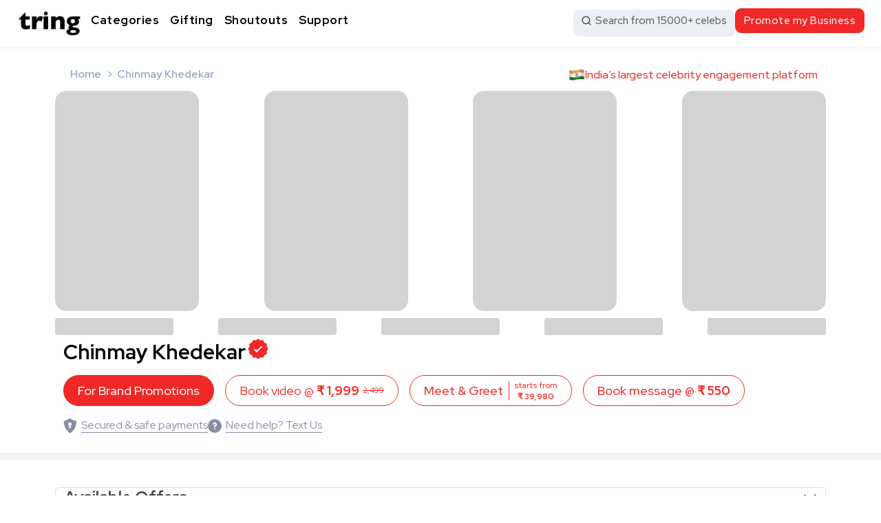

--- FILE ---
content_type: text/html; charset=UTF-8
request_url: https://www.tring.co.in/chinmay-khedekar
body_size: 116264
content:
<!doctype html>
<html lang="en">
  <head>
      <meta charset="utf-8">
    <meta name="robots" content="index, follow">
    <meta name="viewport" content="width=device-width, minimum-scale=1.0, maximum-scale=1.0, user-scalable=no"/>
    <meta name="csrf-token" content="TItAcMhuwuJR5snVTxbnJ7qKopFZGBnz1QvNUbbT" />
    <link rel="icon" href="https://tring-coin.objectstore.e2enetworks.net/tring/logo_tring.png" sizes="32x32" type="image/png">
    <title>Chinmay Khadekar Choreographer Biography Birthday Age</title>
	<meta name="title" content="Chinmay Khadekar Choreographer Biography Birthday Age">
	<meta name="description" content="Get Chinmay Khadekar&#039;s personalised celebrity wishes online for any occasion from Tring India. Latest updates &amp; biography of Chinmay Khadekar.">
	<meta name="keywords" content="Chinmay Khadekar, Chinmay Khadekar video calls, Chinmay Khadekar Personalised Celebrity Wishes, Chinmay Khadekar Video Shoutout, Chinmay Khadekar Biography, Chinmay Khadekar Details, Chinmay Khadekar Updates,Chinmay Khadekar lifestyle,Chinmay KhadekarTV, Chinmay Khadekar Content,Chinmay Khadekar Influencer, Chinmay Khadekar brands,Chinmay Khadekar actress,Chinmay Khadekar entertainment, Chinmay Khadekar Fitness, Chinmay Khadekar Movie, Chinmay Khadekar age, Chinmay Khadekar birth date,Chinmay Khadekar biography, Chinmay Khadekar zodiac sign, Chinmay Khadekar Dancer. .">
	<meta name="google-site-verification" content="0XLeoznzj_Ucx49YD30tNTP3amGO25jAH_NvpXfMAVY">
	<meta name="google-site-verification" content="feYpJs23tYvflz28S055oHrH7jQID8alZboYM4rWVnU" />
	<meta name="twitter:card" content="summary_large_image">
	<meta name="twitter:site" content="@TringIndia">
	<meta name="twitter:creator" content="@TringIndia">
	<meta name="twitter:title" content="Chinmay Khadekar Choreographer Biography Birthday Age ">
	<meta name="twitter:description" content="Get Chinmay Khadekar&#039;s personalised celebrity wishes online for any occasion from Tring India.">
	<meta name="twitter:image" content="https://tring-coin.objectstore.e2enetworks.net/tring/QjTUD25JbieyDSYy.jpeg">
	<meta name="twitter:image:alt" content="Tring">
	<meta name="twitter:player" content="video/mp4">
	<meta name="twitter:player:width" content="400">
	<meta name="twitter:player:height" content="400">
	<meta property="fb:app_id" content="124285848214697">
	<meta property="og:title" content="Chinmay Khadekar Choreographer Biography Birthday Age">
	<meta property="og:url" content="https://www.tring.co.in/chinmay-khedekar">
	<meta property="og:image" content="https://tring-coin.objectstore.e2enetworks.net/tring/QjTUD25JbieyDSYy.jpeg">
	<meta property="og:image:type" content="image/jpg">
	<meta property="og:image:width" content="400">
	<meta property="og:image:height" content="400">
	<meta property="og:type" content="website">
	<meta property="og:description" content="Get Chinmay Khadekar&#039;s personalised celebrity wishes online for any occasion from Tring India.">
	<meta property="og:locale" content="en_us">
	<meta property="og:image:url" content="https://tring-coin.objectstore.e2enetworks.net/tring/QjTUD25JbieyDSYy.jpeg">
	<meta property="og:image:secure_url" content="https://tring-coin.objectstore.e2enetworks.net/tring/QjTUD25JbieyDSYy.jpeg">
	<meta property="og:site_name" content="Tring">
	<meta name="article:author" content="Tring">
	<meta name="format-detection" content="telephone=no">
	<meta name="facebook-domain-verification" content="6444po485dmigxndus19jpaq8ij9xg">
	<link rel="manifest" href="https://www.tring.co.in/manifest.json">
	<link rel="canonical" href="https://www.tring.co.in/chinmay-khedekar">

    <script src="/cdn-cgi/scripts/7d0fa10a/cloudflare-static/rocket-loader.min.js" data-cf-settings="ad2bf345903f57a7e579f32e-|49"></script><link rel="preload" href="https://fonts.googleapis.com/css2?family=Red+Hat+Display:ital,wght@0,300..900;1,300..900&display=swap" as="style" onload="this.onload=null;this.rel='stylesheet'">
	<noscript>
		<link rel="stylesheet" href="https://fonts.googleapis.com/css2?family=Red+Hat+Display:ital,wght@0,300..900;1,300..900&display=swap">
	</noscript>

    <!-- vendor CSS Start Here -->
    <style>
        .error_msg{
            color: #f02828;
        }
        /* Vendor CSS Start Here */
        @charset "UTF-8";
        :root,[data-tg-theme=light]{--tg-main:#f02828;--tg-indigo:#6610f2;--tg-purple:#6f42c1;--tg-pink:#d63384;--tg-red:#dc3545;--tg-orange:#fd7e14;--tg-yellow:#ffc107;--tg-green:#198754;--tg-teal:#20c997;--tg-cyan:#0dcaf0;--tg-black:#000;--tg-white:#fff;--tg-gray:#6c757d;--tg-gray-dark:#343a40;--tg-gray-100:#f8f9fa;--tg-gray-200:#e9ecef;--tg-gray-300:#dee2e6;--tg-gray-400:#ced4da;--tg-gray-500:#adb5bd;--tg-gray-600:#6c757d;--tg-gray-700:#495057;--tg-gray-800:#343a40;--tg-gray-900:#212529;--tg-primary:#f02828;--tg-secondary:#6c757d;--tg-success:#198754;--tg-info:#0dcaf0;--tg-warning:#ffc107;--tg-danger:#dc3545;--tg-light:#f8f9fa;--tg-dark:#212529;--tg-primary-rgb:13,202,240;--tg-secondary-rgb:108,117,125;--tg-success-rgb:25,135,84;--tg-info-rgb:13,202,240;--tg-warning-rgb:255,193,7;--tg-danger-rgb:220,53,69;--tg-light-rgb:248,249,250;--tg-dark-rgb:33,37,41;--tg-primary-text:#f02828;--tg-secondary-text:#6c757d;--tg-success-text:#146c43;--tg-info-text:#087990;--tg-warning-text:#997404;--tg-danger-text:#b02a37;--tg-light-text:#6c757d;--tg-dark-text:#495057;--tg-primary-bg-subtle:#ffd5cb;--tg-secondary-bg-subtle:#f8f9fa;--tg-success-bg-subtle:#d1e7dd;--tg-info-bg-subtle:#cff4fc;--tg-warning-bg-subtle:#fff3cd;--tg-danger-bg-subtle:#f8d7da;--tg-light-bg-subtle:#fcfcfd;--tg-dark-bg-subtle:#ced4da;--tg-primary-border-subtle:#9ec5fe;--tg-secondary-border-subtle:#e9ecef;--tg-success-border-subtle:#a3cfbb;--tg-info-border-subtle:#9eeaf9;--tg-warning-border-subtle:#ffe69c;--tg-danger-border-subtle:#f1aeb5;--tg-light-border-subtle:#e9ecef;--tg-dark-border-subtle:#adb5bd;--tg-white-rgb:255,255,255;--tg-black-rgb:0,0,0;--tg-body-color-rgb:33,37,41;--tg-body-bg-rgb:255,255,255;--tg-font-sans-serif:system-ui,-apple-system,"Segoe UI",Roboto,"Helvetica Neue","Noto Sans","Liberation Sans",Arial,sans-serif,"Apple Color Emoji","Segoe UI Emoji","Segoe UI Symbol","Noto Color Emoji";--tg-font-monospace:SFMono-Regular,Menlo,Monaco,Consolas,"Liberation Mono","Courier New",monospace;--tg-gradient:linear-gradient(180deg, rgba(255, 255, 255, 0.15), rgba(255, 255, 255, 0));--tg-body-font-family:var(--tg-font-sans-serif);--tg-body-font-size:1rem;--tg-body-font-weight:400;--tg-body-line-height:1.5;--tg-body-color:#212529;--tg-emphasis-color:#000;--tg-emphasis-color-rgb:0,0,0;--tg-secondary-color:rgba(33, 37, 41, 0.75);--tg-secondary-color-rgb:33,37,41;--tg-secondary-bg:#e9ecef;--tg-secondary-bg-rgb:233,236,239;--tg-tertiary-color:rgba(33, 37, 41, 0.5);--tg-tertiary-color-rgb:33,37,41;--tg-tertiary-bg:#f8f9fa;--tg-tertiary-bg-rgb:248,249,250;--tg-body-bg:#fff;--tg-body-bg-rgb:255,255,255;--tg-link-color:#f02828;--tg-link-color-rgb:13,202,240;--tg-link-decoration:underline;--tg-link-hover-color:#f02828;--tg-link-hover-color-rgb:68,195,195;--tg-code-color:#d63384;--tg-highlight-bg:#fff3cd;--tg-border-width:1px;--tg-border-style:solid;--tg-border-color:#dee2e6;--tg-border-color-translucent:rgba(0, 0, 0, 0.175);--tg-border-radius:0.375rem;--tg-border-radius-sm:0.25rem;--tg-border-radius-lg:0.5rem;--tg-border-radius-xl:1rem;--tg-border-radius-2xl:2rem;--tg-border-radius-pill:50rem;--tg-box-shadow:0 0.5rem 1rem rgba(var(--tg-body-color-rgb), 0.15);--tg-box-shadow-sm:0 0.125rem 0.25rem rgba(var(--tg-body-color-rgb), 0.075);--tg-box-shadow-lg:0 1rem 3rem rgba(var(--tg-body-color-rgb), 0.175);--tg-box-shadow-inset:inset 0 1px 2px rgba(var(--tg-body-color-rgb), 0.075);--tg-emphasis-color:#000;--tg-form-control-bg:var(--tg-body-bg);--tg-form-control-disabled-bg:var(--tg-secondary-bg);--tg-highlight-bg:#fff3cd;--tg-breakpoint-xs:0;--tg-breakpoint-sm:576px;--tg-breakpoint-md:768px;--tg-breakpoint-lg:992px;--tg-breakpoint-xl:1200px;--tg-breakpoint-xxl:1400px}[data-tg-theme=dark]{--tg-body-color:#adb5bd;--tg-body-color-rgb:173,181,189;--tg-body-bg:#212529;--tg-body-bg-rgb:33,37,41;--tg-emphasis-color:#f8f9fa;--tg-emphasis-color-rgb:248,249,250;--tg-secondary-color:rgba(173, 181, 189, 0.75);--tg-secondary-color-rgb:173,181,189;--tg-secondary-bg:#343a40;--tg-secondary-bg-rgb:52,58,64;--tg-tertiary-color:rgba(173, 181, 189, 0.5);--tg-tertiary-color-rgb:173,181,189;--tg-tertiary-bg:#2b3035;--tg-tertiary-bg-rgb:43,48,53;--tg-emphasis-color:#fff;--tg-primary-text:#6ea8fe;--tg-secondary-text:#dee2e6;--tg-success-text:#75b798;--tg-info-text:#6edff6;--tg-warning-text:#ffda6a;--tg-danger-text:#ea868f;--tg-light-text:#f8f9fa;--tg-dark-text:#dee2e6;--tg-primary-bg-subtle:#031633;--tg-secondary-bg-subtle:#212529;--tg-success-bg-subtle:#051b11;--tg-info-bg-subtle:#032830;--tg-warning-bg-subtle:#332701;--tg-danger-bg-subtle:#2c0b0e;--tg-light-bg-subtle:#343a40;--tg-dark-bg-subtle:#1a1d20;--tg-primary-border-subtle:#084298;--tg-secondary-border-subtle:#495057;--tg-success-border-subtle:#0f5132;--tg-info-border-subtle:#055160;--tg-warning-border-subtle:#664d03;--tg-danger-border-subtle:#842029;--tg-light-border-subtle:#495057;--tg-dark-border-subtle:#343a40;--tg-heading-color:#fff;--tg-link-color:#6ea8fe;--tg-link-hover-color:#9ec5fe;--tg-link-color-rgb:110,168,254;--tg-link-hover-color-rgb:158,197,254;--tg-code-color:#e685b5;--tg-border-color:#495057;--tg-border-color-translucent:rgba(255, 255, 255, 0.15)}*,::after,::before{box-sizing:border-box}@media (prefers-reduced-motion:no-preference){:root{scroll-behavior:smooth}}body{margin:0;font-family:var(--tg-body-font-family);font-size:var(--tg-body-font-size);font-weight:var(--tg-body-font-weight);line-height:var(--tg-body-line-height);color:var(--tg-body-color);text-align:var(--tg-body-text-align);background-color:var(--tg-body-bg);-webkit-text-size-adjust:100%;-webkit-tap-highlight-color:transparent}hr{margin:1rem 0;color:inherit;border:0;border-top:var(--tg-border-width) solid;opacity:.25}.h1,.h2,.h3,.h4,.h5,.h6,h1,h2,h3,h4,h5,h6{margin-top:0;margin-bottom:.5rem;font-weight:500;line-height:1.2;color:var(--tg-heading-color,inherit)}.h1,h1{font-size:calc(1.375rem + 1.5vw)}@media (min-width:1200px){.h1,h1{font-size:2.5rem}}.h2,h2{font-size:calc(1.325rem + .9vw)}@media (min-width:1200px){.h2,h2{font-size:2rem}}.h3,h3{font-size:calc(1.3rem + .6vw)}@media (min-width:1200px){.h3,h3{font-size:1.75rem}}.h4,h4{font-size:calc(1.275rem + .3vw)}@media (min-width:1200px){.h4,h4{font-size:1.5rem}}.h5,h5{font-size:1.25rem}.h6,h6{font-size:1rem}p{margin-top:0;margin-bottom:1rem}abbr[title]{-webkit-text-decoration:underline dotted;text-decoration:underline dotted;cursor:help;-webkit-text-decoration-skip-ink:none;text-decoration-skip-ink:none}address{margin-bottom:1rem;font-style:normal;line-height:inherit}ol,ul{padding-left:2rem}dl,ol,ul{margin-top:0;margin-bottom:1rem}ol ol,ol ul,ul ol,ul ul{margin-bottom:0}dt{font-weight:700}dd{margin-bottom:.5rem;margin-left:0}blockquote{margin:0 0 1rem}b,strong{font-weight:bolder}.small,small{font-size:.875em}.mark,mark{padding:.1875em;background-color:var(--tg-highlight-bg)}sub,sup{position:relative;font-size:.75em;line-height:0;vertical-align:baseline}sub{bottom:-.25em}sup{top:-.5em}a{color:rgba(var(--tg-link-color-rgb),var(--tg-link-opacity,1));text-decoration:underline}a:hover{--tg-link-color-rgb:var(--tg-link-hover-color-rgb)}a:not([href]):not([class]),a:not([href]):not([class]):hover{color:inherit;text-decoration:none}code,kbd,pre,samp{font-family:var(--tg-font-monospace);font-size:1em}pre{display:block;margin-top:0;margin-bottom:1rem;overflow:auto;font-size:.875em}pre code{font-size:inherit;color:inherit;word-break:normal}code{font-size:.875em;color:var(--tg-code-color);word-wrap:break-word}a>code{color:inherit}kbd{padding:.1875rem .375rem;font-size:.875em;color:var(--tg-body-bg);background-color:var(--tg-body-color);border-radius:.25rem}kbd kbd{padding:0;font-size:1em}figure{margin:0 0 1rem}img,svg{vertical-align:middle}table{caption-side:bottom;border-collapse:collapse}caption{padding-top:.5rem;padding-bottom:.5rem;color:var(--tg-secondary-color);text-align:left}th{text-align:inherit;text-align:-webkit-match-parent}tbody,td,tfoot,th,thead,tr{border-color:inherit;border-style:solid;border-width:0}label{display:inline-block}button{border-radius:0}button:focus:not(:focus-visible){outline:0}button,input,optgroup,select,textarea{margin:0;font-family:inherit;font-size:inherit;line-height:inherit}button,select{text-transform:none}[role=button]{cursor:pointer}select{word-wrap:normal}select:disabled{opacity:1}[list]:not([type=date]):not([type=datetime-local]):not([type=month]):not([type=week]):not([type=time])::-webkit-calendar-picker-indicator{display:none!important}[type=button],[type=reset],[type=submit],button{-webkit-appearance:button}[type=button]:not(:disabled),[type=reset]:not(:disabled),[type=submit]:not(:disabled),button:not(:disabled){cursor:pointer}::-moz-focus-inner{padding:0;border-style:none}textarea{resize:vertical}fieldset{min-width:0;padding:0;margin:0;border:0}legend{float:left;width:100%;padding:0;margin-bottom:.5rem;font-size:calc(1.275rem + .3vw);line-height:inherit}@media (min-width:1200px){legend{font-size:1.5rem}}legend+*{clear:left}::-webkit-datetime-edit-day-field,::-webkit-datetime-edit-fields-wrapper,::-webkit-datetime-edit-hour-field,::-webkit-datetime-edit-minute,::-webkit-datetime-edit-month-field,::-webkit-datetime-edit-text,::-webkit-datetime-edit-year-field{padding:0}::-webkit-inner-spin-button{height:auto}[type=search]{outline-offset:-2px;-webkit-appearance:textfield}::-webkit-search-decoration{-webkit-appearance:none}::-webkit-color-swatch-wrapper{padding:0}::-webkit-file-upload-button{font:inherit;-webkit-appearance:button}::file-selector-button{font:inherit;-webkit-appearance:button}output{display:inline-block}iframe{border:0}summary{display:list-item;cursor:pointer}progress{vertical-align:baseline}[hidden]{display:none!important}.lead{font-size:1.25rem;font-weight:300}.display-1{font-size:calc(1.625rem + 4.5vw);font-weight:300;line-height:1.2}@media (min-width:1200px){.display-1{font-size:5rem}}.display-2{font-size:calc(1.575rem + 3.9vw);font-weight:300;line-height:1.2}@media (min-width:1200px){.display-2{font-size:4.5rem}}.display-3{font-size:calc(1.525rem + 3.3vw);font-weight:300;line-height:1.2}@media (min-width:1200px){.display-3{font-size:4rem}}.display-4{font-size:calc(1.475rem + 2.7vw);font-weight:300;line-height:1.2}@media (min-width:1200px){.display-4{font-size:3.5rem}}.display-5{font-size:calc(1.425rem + 2.1vw);font-weight:300;line-height:1.2}@media (min-width:1200px){.display-5{font-size:3rem}}.display-6{font-size:calc(1.375rem + 1.5vw);font-weight:300;line-height:1.2}@media (min-width:1200px){.display-6{font-size:2.5rem}}.list-unstyled{padding-left:0;list-style:none}.list-inline{padding-left:0;list-style:none}.list-inline-item{display:inline-block}.list-inline-item:not(:last-child){margin-right:.5rem}.initialism{font-size:.875em;text-transform:uppercase}.blockquote{margin-bottom:1rem;font-size:1.25rem}.blockquote>:last-child{margin-bottom:0}.blockquote-footer{margin-top:-1rem;margin-bottom:1rem;font-size:.875em;color:#6c757d}.blockquote-footer::before{content:"— "}.img-fluid{max-width:100%;height:auto}.img-thumbnail{padding:.25rem;background-color:var(--tg-body-bg);border:var(--tg-border-width) solid var(--tg-border-color);border-radius:var(--tg-border-radius);max-width:100%;height:auto}.figure{display:inline-block}.figure-img{margin-bottom:.5rem;line-height:1}.figure-caption{font-size:.875em;color:var(--tg-secondary-color)}.container,.container-fluid,.container-lg,.container-md,.container-sm,.container-xl,.container-xxl{--tg-gutter-x:1.5rem;--tg-gutter-y:0;width:100%;padding-right:calc(var(--tg-gutter-x) * .5);padding-left:calc(var(--tg-gutter-x) * .5);margin-right:auto;margin-left:auto}@media (min-width:576px){.container,.container-sm{max-width:540px}}@media (min-width:768px){.container,.container-md,.container-sm{max-width:720px}}@media (min-width:992px){.container,.container-lg,.container-md,.container-sm{max-width:960px}}@media (min-width:1200px){.container,.container-lg,.container-md,.container-sm,.container-xl{max-width:1140px}}@media (min-width:1400px){.container,.container-lg,.container-md,.container-sm,.container-xl,.container-xxl{max-width:1320px}}.row{--tg-gutter-x:1.5rem;--tg-gutter-y:0;display:flex;flex-wrap:wrap;margin-top:calc(-1 * var(--tg-gutter-y));margin-right:calc(-.5 * var(--tg-gutter-x));margin-left:calc(-.5 * var(--tg-gutter-x))}.row>*{flex-shrink:0;width:100%;max-width:100%;padding-right:calc(var(--tg-gutter-x) * .5);padding-left:calc(var(--tg-gutter-x) * .5);margin-top:var(--tg-gutter-y)}.col{flex:1 0 0%}.row-cols-auto>*{flex:0 0 auto;width:auto}.row-cols-1>*{flex:0 0 auto;width:100%}.row-cols-2>*{flex:0 0 auto;width:50%}.row-cols-3>*{flex:0 0 auto;width:33.3333333333%}.row-cols-4>*{flex:0 0 auto;width:25%}.row-cols-5>*{flex:0 0 auto;width:20%}.row-cols-6>*{flex:0 0 auto;width:16.6666666667%}.col-auto{flex:0 0 auto;width:auto}.col-1{flex:0 0 auto;width:8.33333333%}.col-2{flex:0 0 auto;width:16.66666667%}.col-3{flex:0 0 auto;width:25%}.col-4{flex:0 0 auto;width:33.33333333%}.col-5{flex:0 0 auto;width:41.66666667%}.col-6{flex:0 0 auto;width:50%}.col-7{flex:0 0 auto;width:58.33333333%}.col-8{flex:0 0 auto;width:66.66666667%}.col-9{flex:0 0 auto;width:75%}.col-10{flex:0 0 auto;width:83.33333333%}.col-11{flex:0 0 auto;width:91.66666667%}.col-12{flex:0 0 auto;width:100%}.offset-1{margin-left:8.33333333%}.offset-2{margin-left:16.66666667%}.offset-3{margin-left:25%}.offset-4{margin-left:33.33333333%}.offset-5{margin-left:41.66666667%}.offset-6{margin-left:50%}.offset-7{margin-left:58.33333333%}.offset-8{margin-left:66.66666667%}.offset-9{margin-left:75%}.offset-10{margin-left:83.33333333%}.offset-11{margin-left:91.66666667%}.g-0,.gx-0{--tg-gutter-x:0}.g-0,.gy-0{--tg-gutter-y:0}.g-1,.gx-1{--tg-gutter-x:0.25rem}.g-1,.gy-1{--tg-gutter-y:0.25rem}.g-2,.gx-2{--tg-gutter-x:0.5rem}.g-2,.gy-2{--tg-gutter-y:0.5rem}.g-3,.gx-3{--tg-gutter-x:1rem}.g-3,.gy-3{--tg-gutter-y:1rem}.g-4,.gx-4{--tg-gutter-x:1.5rem}.g-4,.gy-4{--tg-gutter-y:1.5rem}.g-5,.gx-5{--tg-gutter-x:3rem}.g-5,.gy-5{--tg-gutter-y:3rem}@media (min-width:576px){.col-sm{flex:1 0 0%}.row-cols-sm-auto>*{flex:0 0 auto;width:auto}.row-cols-sm-1>*{flex:0 0 auto;width:100%}.row-cols-sm-2>*{flex:0 0 auto;width:50%}.row-cols-sm-3>*{flex:0 0 auto;width:33.3333333333%}.row-cols-sm-4>*{flex:0 0 auto;width:25%}.row-cols-sm-5>*{flex:0 0 auto;width:20%}.row-cols-sm-6>*{flex:0 0 auto;width:16.6666666667%}.col-sm-auto{flex:0 0 auto;width:auto}.col-sm-1{flex:0 0 auto;width:8.33333333%}.col-sm-2{flex:0 0 auto;width:16.66666667%}.col-sm-3{flex:0 0 auto;width:25%}.col-sm-4{flex:0 0 auto;width:33.33333333%}.col-sm-5{flex:0 0 auto;width:41.66666667%}.col-sm-6{flex:0 0 auto;width:50%}.col-sm-7{flex:0 0 auto;width:58.33333333%}.col-sm-8{flex:0 0 auto;width:66.66666667%}.col-sm-9{flex:0 0 auto;width:75%}.col-sm-10{flex:0 0 auto;width:83.33333333%}.col-sm-11{flex:0 0 auto;width:91.66666667%}.col-sm-12{flex:0 0 auto;width:100%}.offset-sm-0{margin-left:0}.offset-sm-1{margin-left:8.33333333%}.offset-sm-2{margin-left:16.66666667%}.offset-sm-3{margin-left:25%}.offset-sm-4{margin-left:33.33333333%}.offset-sm-5{margin-left:41.66666667%}.offset-sm-6{margin-left:50%}.offset-sm-7{margin-left:58.33333333%}.offset-sm-8{margin-left:66.66666667%}.offset-sm-9{margin-left:75%}.offset-sm-10{margin-left:83.33333333%}.offset-sm-11{margin-left:91.66666667%}.g-sm-0,.gx-sm-0{--tg-gutter-x:0}.g-sm-0,.gy-sm-0{--tg-gutter-y:0}.g-sm-1,.gx-sm-1{--tg-gutter-x:0.25rem}.g-sm-1,.gy-sm-1{--tg-gutter-y:0.25rem}.g-sm-2,.gx-sm-2{--tg-gutter-x:0.5rem}.g-sm-2,.gy-sm-2{--tg-gutter-y:0.5rem}.g-sm-3,.gx-sm-3{--tg-gutter-x:1rem}.g-sm-3,.gy-sm-3{--tg-gutter-y:1rem}.g-sm-4,.gx-sm-4{--tg-gutter-x:1.5rem}.g-sm-4,.gy-sm-4{--tg-gutter-y:1.5rem}.g-sm-5,.gx-sm-5{--tg-gutter-x:3rem}.g-sm-5,.gy-sm-5{--tg-gutter-y:3rem}}@media (min-width:768px){.col-md{flex:1 0 0%}.row-cols-md-auto>*{flex:0 0 auto;width:auto}.row-cols-md-1>*{flex:0 0 auto;width:100%}.row-cols-md-2>*{flex:0 0 auto;width:50%}.row-cols-md-3>*{flex:0 0 auto;width:33.3333333333%}.row-cols-md-4>*{flex:0 0 auto;width:25%}.row-cols-md-5>*{flex:0 0 auto;width:20%}.row-cols-md-6>*{flex:0 0 auto;width:16.6666666667%}.col-md-auto{flex:0 0 auto;width:auto}.col-md-1{flex:0 0 auto;width:8.33333333%}.col-md-2{flex:0 0 auto;width:16.66666667%}.col-md-3{flex:0 0 auto;width:25%}.col-md-4{flex:0 0 auto;width:33.33333333%}.col-md-5{flex:0 0 auto;width:41.66666667%}.col-md-6{flex:0 0 auto;width:50%}.col-md-7{flex:0 0 auto;width:58.33333333%}.col-md-8{flex:0 0 auto;width:66.66666667%}.col-md-9{flex:0 0 auto;width:75%}.col-md-10{flex:0 0 auto;width:83.33333333%}.col-md-11{flex:0 0 auto;width:91.66666667%}.col-md-12{flex:0 0 auto;width:100%}.offset-md-0{margin-left:0}.offset-md-1{margin-left:8.33333333%}.offset-md-2{margin-left:16.66666667%}.offset-md-3{margin-left:25%}.offset-md-4{margin-left:33.33333333%}.offset-md-5{margin-left:41.66666667%}.offset-md-6{margin-left:50%}.offset-md-7{margin-left:58.33333333%}.offset-md-8{margin-left:66.66666667%}.offset-md-9{margin-left:75%}.offset-md-10{margin-left:83.33333333%}.offset-md-11{margin-left:91.66666667%}.g-md-0,.gx-md-0{--tg-gutter-x:0}.g-md-0,.gy-md-0{--tg-gutter-y:0}.g-md-1,.gx-md-1{--tg-gutter-x:0.25rem}.g-md-1,.gy-md-1{--tg-gutter-y:0.25rem}.g-md-2,.gx-md-2{--tg-gutter-x:0.5rem}.g-md-2,.gy-md-2{--tg-gutter-y:0.5rem}.g-md-3,.gx-md-3{--tg-gutter-x:1rem}.g-md-3,.gy-md-3{--tg-gutter-y:1rem}.g-md-4,.gx-md-4{--tg-gutter-x:1.5rem}.g-md-4,.gy-md-4{--tg-gutter-y:1.5rem}.g-md-5,.gx-md-5{--tg-gutter-x:3rem}.g-md-5,.gy-md-5{--tg-gutter-y:3rem}}@media (min-width:992px){.col-lg{flex:1 0 0%}.row-cols-lg-auto>*{flex:0 0 auto;width:auto}.row-cols-lg-1>*{flex:0 0 auto;width:100%}.row-cols-lg-2>*{flex:0 0 auto;width:50%}.row-cols-lg-3>*{flex:0 0 auto;width:33.3333333333%}.row-cols-lg-4>*{flex:0 0 auto;width:25%}.row-cols-lg-5>*{flex:0 0 auto;width:20%}.row-cols-lg-6>*{flex:0 0 auto;width:16.6666666667%}.col-lg-auto{flex:0 0 auto;width:auto}.col-lg-1{flex:0 0 auto;width:8.33333333%}.col-lg-2{flex:0 0 auto;width:16.66666667%}.col-lg-3{flex:0 0 auto;width:25%}.col-lg-4{flex:0 0 auto;width:33.33333333%}.col-lg-5{flex:0 0 auto;width:41.66666667%}.col-lg-6{flex:0 0 auto;width:50%}.col-lg-7{flex:0 0 auto;width:58.33333333%}.col-lg-8{flex:0 0 auto;width:66.66666667%}.col-lg-9{flex:0 0 auto;width:75%}.col-lg-10{flex:0 0 auto;width:83.33333333%}.col-lg-11{flex:0 0 auto;width:91.66666667%}.col-lg-12{flex:0 0 auto;width:100%}.offset-lg-0{margin-left:0}.offset-lg-1{margin-left:8.33333333%}.offset-lg-2{margin-left:16.66666667%}.offset-lg-3{margin-left:25%}.offset-lg-4{margin-left:33.33333333%}.offset-lg-5{margin-left:41.66666667%}.offset-lg-6{margin-left:50%}.offset-lg-7{margin-left:58.33333333%}.offset-lg-8{margin-left:66.66666667%}.offset-lg-9{margin-left:75%}.offset-lg-10{margin-left:83.33333333%}.offset-lg-11{margin-left:91.66666667%}.g-lg-0,.gx-lg-0{--tg-gutter-x:0}.g-lg-0,.gy-lg-0{--tg-gutter-y:0}.g-lg-1,.gx-lg-1{--tg-gutter-x:0.25rem}.g-lg-1,.gy-lg-1{--tg-gutter-y:0.25rem}.g-lg-2,.gx-lg-2{--tg-gutter-x:0.5rem}.g-lg-2,.gy-lg-2{--tg-gutter-y:0.5rem}.g-lg-3,.gx-lg-3{--tg-gutter-x:1rem}.g-lg-3,.gy-lg-3{--tg-gutter-y:1rem}.g-lg-4,.gx-lg-4{--tg-gutter-x:1.5rem}.g-lg-4,.gy-lg-4{--tg-gutter-y:1.5rem}.g-lg-5,.gx-lg-5{--tg-gutter-x:3rem}.g-lg-5,.gy-lg-5{--tg-gutter-y:3rem}}@media (min-width:1200px){.col-xl{flex:1 0 0%}.row-cols-xl-auto>*{flex:0 0 auto;width:auto}.row-cols-xl-1>*{flex:0 0 auto;width:100%}.row-cols-xl-2>*{flex:0 0 auto;width:50%}.row-cols-xl-3>*{flex:0 0 auto;width:33.3333333333%}.row-cols-xl-4>*{flex:0 0 auto;width:25%}.row-cols-xl-5>*{flex:0 0 auto;width:20%}.row-cols-xl-6>*{flex:0 0 auto;width:16.6666666667%}.col-xl-auto{flex:0 0 auto;width:auto}.col-xl-1{flex:0 0 auto;width:8.33333333%}.col-xl-2{flex:0 0 auto;width:16.66666667%}.col-xl-3{flex:0 0 auto;width:25%}.col-xl-4{flex:0 0 auto;width:33.33333333%}.col-xl-5{flex:0 0 auto;width:41.66666667%}.col-xl-6{flex:0 0 auto;width:50%}.col-xl-7{flex:0 0 auto;width:58.33333333%}.col-xl-8{flex:0 0 auto;width:66.66666667%}.col-xl-9{flex:0 0 auto;width:75%}.col-xl-10{flex:0 0 auto;width:83.33333333%}.col-xl-11{flex:0 0 auto;width:91.66666667%}.col-xl-12{flex:0 0 auto;width:100%}.offset-xl-0{margin-left:0}.offset-xl-1{margin-left:8.33333333%}.offset-xl-2{margin-left:16.66666667%}.offset-xl-3{margin-left:25%}.offset-xl-4{margin-left:33.33333333%}.offset-xl-5{margin-left:41.66666667%}.offset-xl-6{margin-left:50%}.offset-xl-7{margin-left:58.33333333%}.offset-xl-8{margin-left:66.66666667%}.offset-xl-9{margin-left:75%}.offset-xl-10{margin-left:83.33333333%}.offset-xl-11{margin-left:91.66666667%}.g-xl-0,.gx-xl-0{--tg-gutter-x:0}.g-xl-0,.gy-xl-0{--tg-gutter-y:0}.g-xl-1,.gx-xl-1{--tg-gutter-x:0.25rem}.g-xl-1,.gy-xl-1{--tg-gutter-y:0.25rem}.g-xl-2,.gx-xl-2{--tg-gutter-x:0.5rem}.g-xl-2,.gy-xl-2{--tg-gutter-y:0.5rem}.g-xl-3,.gx-xl-3{--tg-gutter-x:1rem}.g-xl-3,.gy-xl-3{--tg-gutter-y:1rem}.g-xl-4,.gx-xl-4{--tg-gutter-x:1.5rem}.g-xl-4,.gy-xl-4{--tg-gutter-y:1.5rem}.g-xl-5,.gx-xl-5{--tg-gutter-x:3rem}.g-xl-5,.gy-xl-5{--tg-gutter-y:3rem}}@media (min-width:1400px){.col-xxl{flex:1 0 0%}.row-cols-xxl-auto>*{flex:0 0 auto;width:auto}.row-cols-xxl-1>*{flex:0 0 auto;width:100%}.row-cols-xxl-2>*{flex:0 0 auto;width:50%}.row-cols-xxl-3>*{flex:0 0 auto;width:33.3333333333%}.row-cols-xxl-4>*{flex:0 0 auto;width:25%}.row-cols-xxl-5>*{flex:0 0 auto;width:20%}.row-cols-xxl-6>*{flex:0 0 auto;width:16.6666666667%}.col-xxl-auto{flex:0 0 auto;width:auto}.col-xxl-1{flex:0 0 auto;width:8.33333333%}.col-xxl-2{flex:0 0 auto;width:16.66666667%}.col-xxl-3{flex:0 0 auto;width:25%}.col-xxl-4{flex:0 0 auto;width:33.33333333%}.col-xxl-5{flex:0 0 auto;width:41.66666667%}.col-xxl-6{flex:0 0 auto;width:50%}.col-xxl-7{flex:0 0 auto;width:58.33333333%}.col-xxl-8{flex:0 0 auto;width:66.66666667%}.col-xxl-9{flex:0 0 auto;width:75%}.col-xxl-10{flex:0 0 auto;width:83.33333333%}.col-xxl-11{flex:0 0 auto;width:91.66666667%}.col-xxl-12{flex:0 0 auto;width:100%}.offset-xxl-0{margin-left:0}.offset-xxl-1{margin-left:8.33333333%}.offset-xxl-2{margin-left:16.66666667%}.offset-xxl-3{margin-left:25%}.offset-xxl-4{margin-left:33.33333333%}.offset-xxl-5{margin-left:41.66666667%}.offset-xxl-6{margin-left:50%}.offset-xxl-7{margin-left:58.33333333%}.offset-xxl-8{margin-left:66.66666667%}.offset-xxl-9{margin-left:75%}.offset-xxl-10{margin-left:83.33333333%}.offset-xxl-11{margin-left:91.66666667%}.g-xxl-0,.gx-xxl-0{--tg-gutter-x:0}.g-xxl-0,.gy-xxl-0{--tg-gutter-y:0}.g-xxl-1,.gx-xxl-1{--tg-gutter-x:0.25rem}.g-xxl-1,.gy-xxl-1{--tg-gutter-y:0.25rem}.g-xxl-2,.gx-xxl-2{--tg-gutter-x:0.5rem}.g-xxl-2,.gy-xxl-2{--tg-gutter-y:0.5rem}.g-xxl-3,.gx-xxl-3{--tg-gutter-x:1rem}.g-xxl-3,.gy-xxl-3{--tg-gutter-y:1rem}.g-xxl-4,.gx-xxl-4{--tg-gutter-x:1.5rem}.g-xxl-4,.gy-xxl-4{--tg-gutter-y:1.5rem}.g-xxl-5,.gx-xxl-5{--tg-gutter-x:3rem}.g-xxl-5,.gy-xxl-5{--tg-gutter-y:3rem}}.table{--tg-table-color:var(--tg-body-color);--tg-table-bg:transparent;--tg-table-border-color:var(--tg-border-color);--tg-table-accent-bg:transparent;--tg-table-striped-color:var(--tg-body-color);--tg-table-striped-bg:rgba(0, 0, 0, 0.05);--tg-table-active-color:var(--tg-body-color);--tg-table-active-bg:rgba(0, 0, 0, 0.1);--tg-table-hover-color:var(--tg-body-color);--tg-table-hover-bg:rgba(0, 0, 0, 0.075);width:100%;margin-bottom:1rem;color:var(--tg-table-color);vertical-align:top;border-color:var(--tg-table-border-color)}.table>:not(caption)>*>*{padding:.5rem .5rem;background-color:var(--tg-table-bg);border-bottom-width:var(--tg-border-width);box-shadow:inset 0 0 0 9999px var(--tg-table-accent-bg)}.table>tbody{vertical-align:inherit}.table>thead{vertical-align:bottom}.table-group-divider{border-top:calc(var(--tg-border-width) * 2) solid currentcolor}.caption-top{caption-side:top}.table-sm>:not(caption)>*>*{padding:.25rem .25rem}.table-bordered>:not(caption)>*{border-width:var(--tg-border-width) 0}.table-bordered>:not(caption)>*>*{border-width:0 var(--tg-border-width)}.table-borderless>:not(caption)>*>*{border-bottom-width:0}.table-borderless>:not(:first-child){border-top-width:0}.table-striped>tbody>tr:nth-of-type(odd)>*{--tg-table-accent-bg:var(--tg-table-striped-bg);color:var(--tg-table-striped-color)}.table-striped-columns>:not(caption)>tr>:nth-child(2n){--tg-table-accent-bg:var(--tg-table-striped-bg);color:var(--tg-table-striped-color)}.table-active{--tg-table-accent-bg:var(--tg-table-active-bg);color:var(--tg-table-active-color)}.table-hover>tbody>tr:hover>*{--tg-table-accent-bg:var(--tg-table-hover-bg);color:var(--tg-table-hover-color)}.table-primary{--tg-table-color:#000;--tg-table-bg:#ffd5cb;--tg-table-border-color:#bacbe6;--tg-table-striped-bg:#c5d7f2;--tg-table-striped-color:#000;--tg-table-active-bg:#bacbe6;--tg-table-active-color:#000;--tg-table-hover-bg:#bfd1ec;--tg-table-hover-color:#000;color:var(--tg-table-color);border-color:var(--tg-table-border-color)}.table-secondary{--tg-table-color:#000;--tg-table-bg:#e2e3e5;--tg-table-border-color:#cbccce;--tg-table-striped-bg:#d7d8da;--tg-table-striped-color:#000;--tg-table-active-bg:#cbccce;--tg-table-active-color:#000;--tg-table-hover-bg:#d1d2d4;--tg-table-hover-color:#000;color:var(--tg-table-color);border-color:var(--tg-table-border-color)}.table-success{--tg-table-color:#000;--tg-table-bg:#d1e7dd;--tg-table-border-color:#bcd0c7;--tg-table-striped-bg:#c7dbd2;--tg-table-striped-color:#000;--tg-table-active-bg:#bcd0c7;--tg-table-active-color:#000;--tg-table-hover-bg:#c1d6cc;--tg-table-hover-color:#000;color:var(--tg-table-color);border-color:var(--tg-table-border-color)}.table-info{--tg-table-color:#000;--tg-table-bg:#cff4fc;--tg-table-border-color:#badce3;--tg-table-striped-bg:#c5e8ef;--tg-table-striped-color:#000;--tg-table-active-bg:#badce3;--tg-table-active-color:#000;--tg-table-hover-bg:#bfe2e9;--tg-table-hover-color:#000;color:var(--tg-table-color);border-color:var(--tg-table-border-color)}.table-warning{--tg-table-color:#000;--tg-table-bg:#fff3cd;--tg-table-border-color:#e6dbb9;--tg-table-striped-bg:#f2e7c3;--tg-table-striped-color:#000;--tg-table-active-bg:#e6dbb9;--tg-table-active-color:#000;--tg-table-hover-bg:#ece1be;--tg-table-hover-color:#000;color:var(--tg-table-color);border-color:var(--tg-table-border-color)}.table-danger{--tg-table-color:#000;--tg-table-bg:#f8d7da;--tg-table-border-color:#dfc2c4;--tg-table-striped-bg:#eccccf;--tg-table-striped-color:#000;--tg-table-active-bg:#dfc2c4;--tg-table-active-color:#000;--tg-table-hover-bg:#e5c7ca;--tg-table-hover-color:#000;color:var(--tg-table-color);border-color:var(--tg-table-border-color)}.table-light{--tg-table-color:#000;--tg-table-bg:#f8f9fa;--tg-table-border-color:#dfe0e1;--tg-table-striped-bg:#ecedee;--tg-table-striped-color:#000;--tg-table-active-bg:#dfe0e1;--tg-table-active-color:#000;--tg-table-hover-bg:#e5e6e7;--tg-table-hover-color:#000;color:var(--tg-table-color);border-color:var(--tg-table-border-color)}.table-dark{--tg-table-color:#fff;--tg-table-bg:#212529;--tg-table-border-color:#373b3e;--tg-table-striped-bg:#2c3034;--tg-table-striped-color:#fff;--tg-table-active-bg:#373b3e;--tg-table-active-color:#fff;--tg-table-hover-bg:#323539;--tg-table-hover-color:#fff;color:var(--tg-table-color);border-color:var(--tg-table-border-color)}.table-responsive{overflow-x:auto;-webkit-overflow-scrolling:touch}@media (max-width:575.98px){.table-responsive-sm{overflow-x:auto;-webkit-overflow-scrolling:touch}}@media (max-width:767.98px){.table-responsive-md{overflow-x:auto;-webkit-overflow-scrolling:touch}}@media (max-width:991.98px){.table-responsive-lg{overflow-x:auto;-webkit-overflow-scrolling:touch}}@media (max-width:1199.98px){.table-responsive-xl{overflow-x:auto;-webkit-overflow-scrolling:touch}}@media (max-width:1399.98px){.table-responsive-xxl{overflow-x:auto;-webkit-overflow-scrolling:touch}}.form-label{margin-bottom:.5rem}.col-form-label{padding-top:calc(.375rem + var(--tg-border-width));padding-bottom:calc(.375rem + var(--tg-border-width));margin-bottom:0;font-size:inherit;line-height:1.5}.col-form-label-lg{padding-top:calc(.5rem + var(--tg-border-width));padding-bottom:calc(.5rem + var(--tg-border-width));font-size:1.25rem}.col-form-label-sm{padding-top:calc(.25rem + var(--tg-border-width));padding-bottom:calc(.25rem + var(--tg-border-width));font-size:.875rem}.form-text{margin-top:.25rem;font-size:.875em;color:var(--tg-secondary-color)}.form-control{display:block;width:100%;padding:.375rem .75rem;font-size:1rem;font-weight:400;line-height:1.5;color:var(--tg-body-color);background-color:var(--tg-form-control-bg);background-clip:padding-box;border:var(--tg-border-width) solid var(--tg-border-color);-webkit-appearance:none;-moz-appearance:none;appearance:none;border-radius:.375rem;transition:border-color .15s ease-in-out,box-shadow .15s ease-in-out}@media (prefers-reduced-motion:reduce){.form-control{transition:none}}.form-control[type=file]{overflow:hidden}.form-control[type=file]:not(:disabled):not([readonly]){cursor:pointer}.form-control:focus{color:var(--tg-body-color);background-color:var(--tg-form-control-bg);border-color:#969696;outline:0;box-shadow:0 0 0 .25rem rgba(13,202,240,.0)}.form-control::-webkit-date-and-time-value{height:1.5em}.form-control::-webkit-datetime-edit{display:block;padding:0}.form-control::-moz-placeholder{color:var(--tg-secondary-color);opacity:1}.form-control::placeholder{color:var(--tg-secondary-color);opacity:1}.form-control:disabled{background-color:var(--tg-form-control-disabled-bg);opacity:1}.form-control::-webkit-file-upload-button{padding:.375rem .75rem;margin:-.375rem -.75rem;-webkit-margin-end:.75rem;margin-inline-end:.75rem;color:var(--tg-body-color);background-color:var(--tg-tertiary-bg);pointer-events:none;border-color:inherit;border-style:solid;border-width:0;border-inline-end-width:var(--tg-border-width);border-radius:0;-webkit-transition:color .15s ease-in-out,background-color .15s ease-in-out,border-color .15s ease-in-out,box-shadow .15s ease-in-out;transition:color .15s ease-in-out,background-color .15s ease-in-out,border-color .15s ease-in-out,box-shadow .15s ease-in-out}.form-control::file-selector-button{padding:.375rem .75rem;margin:-.375rem -.75rem;-webkit-margin-end:.75rem;margin-inline-end:.75rem;color:var(--tg-body-color);background-color:var(--tg-tertiary-bg);pointer-events:none;border-color:inherit;border-style:solid;border-width:0;border-inline-end-width:var(--tg-border-width);border-radius:0;transition:color .15s ease-in-out,background-color .15s ease-in-out,border-color .15s ease-in-out,box-shadow .15s ease-in-out}@media (prefers-reduced-motion:reduce){.form-control::-webkit-file-upload-button{-webkit-transition:none;transition:none}.form-control::file-selector-button{transition:none}}.form-control:hover:not(:disabled):not([readonly])::-webkit-file-upload-button{background-color:var(--tg-secondary-bg)}.form-control:hover:not(:disabled):not([readonly])::file-selector-button{background-color:var(--tg-secondary-bg)}.form-control-plaintext{display:block;width:100%;padding:.375rem 0;margin-bottom:0;line-height:1.5;color:var(--tg-body-color);background-color:transparent;border:solid transparent;border-width:var(--tg-border-width) 0}.form-control-plaintext:focus{outline:0}.form-control-plaintext.form-control-lg,.form-control-plaintext.form-control-sm{padding-right:0;padding-left:0}.form-control-sm{min-height:calc(1.5em + .5rem + calc(var(--tg-border-width) * 2));padding:.25rem .5rem;font-size:.875rem;border-radius:.25rem}.form-control-sm::-webkit-file-upload-button{padding:.25rem .5rem;margin:-.25rem -.5rem;-webkit-margin-end:.5rem;margin-inline-end:.5rem}.form-control-sm::file-selector-button{padding:.25rem .5rem;margin:-.25rem -.5rem;-webkit-margin-end:.5rem;margin-inline-end:.5rem}.form-control-lg{min-height:calc(1.5em + 1rem + calc(var(--tg-border-width) * 2));padding:.5rem 1rem;font-size:1.25rem;border-radius:.5rem}.form-control-lg::-webkit-file-upload-button{padding:.5rem 1rem;margin:-.5rem -1rem;-webkit-margin-end:1rem;margin-inline-end:1rem}.form-control-lg::file-selector-button{padding:.5rem 1rem;margin:-.5rem -1rem;-webkit-margin-end:1rem;margin-inline-end:1rem}textarea.form-control{min-height:calc(1.5em + .75rem + calc(var(--tg-border-width) * 2))}textarea.form-control-sm{min-height:calc(1.5em + .5rem + calc(var(--tg-border-width) * 2))}textarea.form-control-lg{min-height:calc(1.5em + 1rem + calc(var(--tg-border-width) * 2))}.form-control-color{width:3rem;height:calc(1.5em + .75rem + calc(var(--tg-border-width) * 2));padding:.375rem}.form-control-color:not(:disabled):not([readonly]){cursor:pointer}.form-control-color::-moz-color-swatch{border:0!important;border-radius:.375rem}.form-control-color::-webkit-color-swatch{border-radius:.375rem}.form-control-color.form-control-sm{height:calc(1.5em + .5rem + calc(var(--tg-border-width) * 2))}.form-control-color.form-control-lg{height:calc(1.5em + 1rem + calc(var(--tg-border-width) * 2))}.form-select{--tg-form-select-bg-img:url("data:image/svg+xml,%3csvg xmlns='http://www.w3.org/2000/svg' viewBox='0 0 16 16'%3e%3cpath fill='none' stroke='%23343a40' stroke-linecap='round' stroke-linejoin='round' stroke-width='2' d='m2 5 6 6 6-6'/%3e%3c/svg%3e");display:block;width:100%;padding:.375rem 2.25rem .375rem .75rem;-moz-padding-start:calc(0.75rem - 3px);font-size:1rem;font-weight:400;line-height:1.5;color:var(--tg-body-color);background-color:var(--tg-form-control-bg);background-image:var(--tg-form-select-bg-img),var(--tg-form-select-bg-icon,none);background-repeat:no-repeat;background-position:right .75rem center;background-size:16px 12px;border:var(--tg-border-width) solid var(--tg-border-color);border-radius:.375rem;transition:border-color .15s ease-in-out,box-shadow .15s ease-in-out;-webkit-appearance:none;-moz-appearance:none;appearance:none}@media (prefers-reduced-motion:reduce){.form-select{transition:none}}.form-select:focus{border-color:#969696;outline:0;box-shadow:0 0 0 .25rem rgba(13,202,240,.0)}.form-select[multiple],.form-select[size]:not([size="1"]){padding-right:.75rem;background-image:none}.form-select:disabled{background-color:var(--tg-form-control-disabled-bg)}.form-select:-moz-focusring{color:transparent;text-shadow:0 0 0 var(--tg-body-color)}.form-select-sm{padding-top:.25rem;padding-bottom:.25rem;padding-left:.5rem;font-size:.875rem;border-radius:.25rem}.form-select-lg{padding-top:.5rem;padding-bottom:.5rem;padding-left:1rem;font-size:1.25rem;border-radius:.5rem}[data-tg-theme=dark] .form-select{--tg-form-select-bg-img:url("data:image/svg+xml,%3csvg xmlns='http://www.w3.org/2000/svg' viewBox='0 0 16 16'%3e%3cpath fill='none' stroke='%23adb5bd' stroke-linecap='round' stroke-linejoin='round' stroke-width='2' d='m2 5 6 6 6-6'/%3e%3c/svg%3e")}.form-check{display:block;min-height:1.5rem;padding-left:1.5em;margin-bottom:.125rem}.form-check .form-check-input{float:left;margin-left:-1.5em}.form-check-reverse{padding-right:1.5em;padding-left:0;text-align:right}.form-check-reverse .form-check-input{float:right;margin-right:-1.5em;margin-left:0}.form-check-input{--tg-form-check-bg:var(--tg-form-control-bg);width:1em;height:1em;margin-top:.25em;vertical-align:top;background-color:var(--tg-form-check-bg);background-image:var(--tg-form-check-bg-image);background-repeat:no-repeat;background-position:center;background-size:contain;border:var(--tg-border-width) solid var(--tg-border-color);-webkit-appearance:none;-moz-appearance:none;appearance:none;-webkit-print-color-adjust:exact;color-adjust:exact;print-color-adjust:exact}.form-check-input[type=checkbox]{border-radius:.25em}.form-check-input[type=radio]{border-radius:50%}.form-check-input:active{filter:brightness(90%)}.form-check-input:focus{border-color:#969696;outline:0;box-shadow:0 0 0 .25rem rgba(13,202,240,.0)}.form-check-input:checked{background-color:#f02828;border-color:#f02828}.form-check-input:checked[type=checkbox]{--tg-form-check-bg-image:url("data:image/svg+xml,%3csvg xmlns='http://www.w3.org/2000/svg' viewBox='0 0 20 20'%3e%3cpath fill='none' stroke='%23fff' stroke-linecap='round' stroke-linejoin='round' stroke-width='3' d='m6 10 3 3 6-6'/%3e%3c/svg%3e")}.form-check-input:checked[type=radio]{--tg-form-check-bg-image:url("data:image/svg+xml,%3csvg xmlns='http://www.w3.org/2000/svg' viewBox='-4 -4 8 8'%3e%3ccircle r='2' fill='%23fff'/%3e%3c/svg%3e")}.form-check-input[type=checkbox]:indeterminate{background-color:#f02828;border-color:#f02828;--tg-form-check-bg-image:url("data:image/svg+xml,%3csvg xmlns='http://www.w3.org/2000/svg' viewBox='0 0 20 20'%3e%3cpath fill='none' stroke='%23fff' stroke-linecap='round' stroke-linejoin='round' stroke-width='3' d='M6 10h8'/%3e%3c/svg%3e")}.form-check-input:disabled{pointer-events:none;filter:none;opacity:.5}.form-check-input:disabled~.form-check-label,.form-check-input[disabled]~.form-check-label{cursor:default;opacity:.5}.form-switch{padding-left:2.5em}.form-switch .form-check-input{--tg-form-switch-bg:url("data:image/svg+xml,%3csvg xmlns='http://www.w3.org/2000/svg' viewBox='-4 -4 8 8'%3e%3ccircle r='3' fill='rgba%280, 0, 0, 0.25%29'/%3e%3c/svg%3e");width:2em;margin-left:-2.5em;background-image:var(--tg-form-switch-bg);background-position:left center;border-radius:2em;transition:background-position .15s ease-in-out}@media (prefers-reduced-motion:reduce){.form-switch .form-check-input{transition:none}}.form-switch .form-check-input:focus{--tg-form-switch-bg:url("data:image/svg+xml,%3csvg xmlns='http://www.w3.org/2000/svg' viewBox='-4 -4 8 8'%3e%3ccircle r='3' fill='%2386b7fe'/%3e%3c/svg%3e")}.form-switch .form-check-input:checked{background-position:right center;--tg-form-switch-bg:url("data:image/svg+xml,%3csvg xmlns='http://www.w3.org/2000/svg' viewBox='-4 -4 8 8'%3e%3ccircle r='3' fill='%23fff'/%3e%3c/svg%3e")}.form-switch.form-check-reverse{padding-right:2.5em;padding-left:0}.form-switch.form-check-reverse .form-check-input{margin-right:-2.5em;margin-left:0}.form-check-inline{display:inline-block;margin-right:1rem}.btn-check{position:absolute;clip:rect(0,0,0,0);pointer-events:none}.btn-check:disabled+.btn,.btn-check[disabled]+.btn{pointer-events:none;filter:none;opacity:.65}[data-tg-theme=dark] .form-switch .form-check-input:not(:checked):not(:focus){--tg-form-switch-bg:url("data:image/svg+xml,%3csvg xmlns='http://www.w3.org/2000/svg' viewBox='-4 -4 8 8'%3e%3ccircle r='3' fill='rgba%28255, 255, 255, 0.25%29'/%3e%3c/svg%3e")}.form-range{width:100%;height:1.5rem;padding:0;background-color:transparent;-webkit-appearance:none;-moz-appearance:none;appearance:none}.form-range:focus{outline:0}.form-range:focus::-webkit-slider-thumb{box-shadow:0 0 0 1px #fff,0 0 0 .25rem rgba(13,202,240,.0)}.form-range:focus::-moz-range-thumb{box-shadow:0 0 0 1px #fff,0 0 0 .25rem rgba(13,202,240,.0)}.form-range::-moz-focus-outer{border:0}.form-range::-webkit-slider-thumb{width:1rem;height:1rem;margin-top:-.25rem;background-color:#f02828;border:0;border-radius:1rem;-webkit-transition:background-color .15s ease-in-out,border-color .15s ease-in-out,box-shadow .15s ease-in-out;transition:background-color .15s ease-in-out,border-color .15s ease-in-out,box-shadow .15s ease-in-out;-webkit-appearance:none;appearance:none}@media (prefers-reduced-motion:reduce){.form-range::-webkit-slider-thumb{-webkit-transition:none;transition:none}}.form-range::-webkit-slider-thumb:active{background-color:#b6d4fe}.form-range::-webkit-slider-runnable-track{width:100%;height:.5rem;color:transparent;cursor:pointer;background-color:var(--tg-tertiary-bg);border-color:transparent;border-radius:1rem}.form-range::-moz-range-thumb{width:1rem;height:1rem;background-color:#f02828;border:0;border-radius:1rem;-moz-transition:background-color .15s ease-in-out,border-color .15s ease-in-out,box-shadow .15s ease-in-out;transition:background-color .15s ease-in-out,border-color .15s ease-in-out,box-shadow .15s ease-in-out;-moz-appearance:none;appearance:none}@media (prefers-reduced-motion:reduce){.form-range::-moz-range-thumb{-moz-transition:none;transition:none}}.form-range::-moz-range-thumb:active{background-color:#b6d4fe}.form-range::-moz-range-track{width:100%;height:.5rem;color:transparent;cursor:pointer;background-color:var(--tg-tertiary-bg);border-color:transparent;border-radius:1rem}.form-range:disabled{pointer-events:none}.form-range:disabled::-webkit-slider-thumb{background-color:var(--tg-secondary-color)}.form-range:disabled::-moz-range-thumb{background-color:var(--tg-secondary-color)}.form-floating{position:relative}.form-floating::before:not(.form-control:disabled){position:absolute;top:var(--tg-border-width);left:var(--tg-border-width);width:calc(100% - (calc(calc(.375em + .1875rem) + calc(.75em + .375rem))));height:1.875em;content:"";background-color:var(--tg-form-control-bg);border-radius:.375rem}.form-floating>.form-control,.form-floating>.form-control-plaintext,.form-floating>.form-select{height:calc(3.5rem + calc(var(--tg-border-width) * 2));line-height:1.25}.form-floating>label{position:absolute;top:0;left:0;width:100%;height:100%;padding:1rem .75rem;overflow:hidden;text-align:start;text-overflow:ellipsis;white-space:nowrap;pointer-events:none;border:var(--tg-border-width) solid transparent;transform-origin:0 0;transition:opacity .1s ease-in-out,transform .1s ease-in-out}@media (prefers-reduced-motion:reduce){.form-floating>label{transition:none}}.form-floating>.form-control,.form-floating>.form-control-plaintext{padding:1rem .75rem}.form-floating>.form-control-plaintext::-moz-placeholder,.form-floating>.form-control::-moz-placeholder{color:transparent}.form-floating>.form-control-plaintext::placeholder,.form-floating>.form-control::placeholder{color:transparent}.form-floating>.form-control-plaintext:not(:-moz-placeholder-shown),.form-floating>.form-control:not(:-moz-placeholder-shown){padding-top:1.625rem;padding-bottom:.625rem}.form-floating>.form-control-plaintext:focus,.form-floating>.form-control-plaintext:not(:placeholder-shown),.form-floating>.form-control:focus,.form-floating>.form-control:not(:placeholder-shown){padding-top:1.625rem;padding-bottom:.625rem}.form-floating>.form-control-plaintext:-webkit-autofill,.form-floating>.form-control:-webkit-autofill{padding-top:1.625rem;padding-bottom:.625rem}.form-floating>.form-select{padding-top:1.625rem;padding-bottom:.625rem}.form-floating>.form-control:not(:-moz-placeholder-shown)~label{opacity:.65;transform:scale(.85) translateY(-.5rem) translateX(.15rem)}.form-floating>.form-control-plaintext~label,.form-floating>.form-control:focus~label,.form-floating>.form-control:not(:placeholder-shown)~label,.form-floating>.form-select~label{opacity:.65;transform:scale(.85) translateY(-.5rem) translateX(.15rem)}.form-floating>.form-control:-webkit-autofill~label{opacity:.65;transform:scale(.85) translateY(-.5rem) translateX(.15rem)}.form-floating>.form-control-plaintext~label{border-width:var(--tg-border-width) 0}.form-floating>.form-control:disabled~label{color:#6c757d}.input-group{position:relative;display:flex;flex-wrap:wrap;align-items:stretch;width:100%}.input-group>.form-control,.input-group>.form-floating,.input-group>.form-select{position:relative;flex:1 1 auto;width:1%;min-width:0}.input-group>.form-control:focus,.input-group>.form-floating:focus-within,.input-group>.form-select:focus{z-index:5}.input-group .btn{position:relative;z-index:2}.input-group .btn:focus{z-index:5}.input-group-text{display:flex;align-items:center;padding:.375rem .75rem;font-size:1rem;font-weight:400;line-height:1.5;color:var(--tg-body-color);text-align:center;white-space:nowrap;background-color:var(--tg-tertiary-bg);border:var(--tg-border-width) solid var(--tg-border-color);border-radius:.375rem}.input-group-lg>.btn,.input-group-lg>.form-control,.input-group-lg>.form-select,.input-group-lg>.input-group-text{padding:.5rem 1rem;font-size:1.25rem;border-radius:.5rem}.input-group-sm>.btn,.input-group-sm>.form-control,.input-group-sm>.form-select,.input-group-sm>.input-group-text{padding:.25rem .5rem;font-size:.875rem;border-radius:.25rem}.input-group-lg>.form-select,.input-group-sm>.form-select{padding-right:3rem}.input-group:not(.has-validation)>.dropdown-toggle:nth-last-child(n+3),.input-group:not(.has-validation)>.form-floating:not(:last-child)>.form-control,.input-group:not(.has-validation)>.form-floating:not(:last-child)>.form-select,.input-group:not(.has-validation)>:not(:last-child):not(.dropdown-toggle):not(.dropdown-menu):not(.form-floating){border-top-right-radius:0;border-bottom-right-radius:0}.input-group.has-validation>.dropdown-toggle:nth-last-child(n+4),.input-group.has-validation>.form-floating:nth-last-child(n+3)>.form-control,.input-group.has-validation>.form-floating:nth-last-child(n+3)>.form-select,.input-group.has-validation>:nth-last-child(n+3):not(.dropdown-toggle):not(.dropdown-menu):not(.form-floating){border-top-right-radius:0;border-bottom-right-radius:0}.input-group>:not(:first-child):not(.dropdown-menu):not(.valid-tooltip):not(.valid-feedback):not(.invalid-tooltip):not(.invalid-feedback){margin-left:calc(var(--tg-border-width) * -1);border-top-left-radius:0;border-bottom-left-radius:0}.input-group>.form-floating:not(:first-child)>.form-control,.input-group>.form-floating:not(:first-child)>.form-select{border-top-left-radius:0;border-bottom-left-radius:0}.valid-feedback{display:none;width:100%;margin-top:.25rem;font-size:.875em;color:var(--tg-success-text)}.valid-tooltip{position:absolute;top:100%;z-index:5;display:none;max-width:100%;padding:.25rem .5rem;margin-top:.1rem;font-size:.875rem;color:#fff;background-color:var(--tg-success);border-radius:var(--tg-border-radius)}.is-valid~.valid-feedback,.is-valid~.valid-tooltip,.was-validated :valid~.valid-feedback,.was-validated :valid~.valid-tooltip{display:block}.form-control.is-valid,.was-validated .form-control:valid{border-color:var(--tg-success);padding-right:calc(1.5em + .75rem);background-image:url("data:image/svg+xml,%3csvg xmlns='http://www.w3.org/2000/svg' viewBox='0 0 8 8'%3e%3cpath fill='%23198754' d='M2.3 6.73.6 4.53c-.4-1.04.46-1.4 1.1-.8l1.1 1.4 3.4-3.8c.6-.63 1.6-.27 1.2.7l-4 4.6c-.43.5-.8.4-1.1.1z'/%3e%3c/svg%3e");background-repeat:no-repeat;background-position:right calc(.375em + .1875rem) center;background-size:calc(.75em + .375rem) calc(.75em + .375rem)}.form-control.is-valid:focus,.was-validated .form-control:valid:focus{border-color:var(--tg-success);box-shadow:0 0 0 .25rem rgba(var(--tg-success-rgb),.25)}.was-validated textarea.form-control:valid,textarea.form-control.is-valid{padding-right:calc(1.5em + .75rem);background-position:top calc(.375em + .1875rem) right calc(.375em + .1875rem)}.form-select.is-valid,.was-validated .form-select:valid{border-color:var(--tg-success)}.form-select.is-valid:not([multiple]):not([size]),.form-select.is-valid:not([multiple])[size="1"],.was-validated .form-select:valid:not([multiple]):not([size]),.was-validated .form-select:valid:not([multiple])[size="1"]{--tg-form-select-bg-icon:url("data:image/svg+xml,%3csvg xmlns='http://www.w3.org/2000/svg' viewBox='0 0 8 8'%3e%3cpath fill='%23198754' d='M2.3 6.73.6 4.53c-.4-1.04.46-1.4 1.1-.8l1.1 1.4 3.4-3.8c.6-.63 1.6-.27 1.2.7l-4 4.6c-.43.5-.8.4-1.1.1z'/%3e%3c/svg%3e");padding-right:4.125rem;background-position:right .75rem center,center right 2.25rem;background-size:16px 12px,calc(.75em + .375rem) calc(.75em + .375rem)}.form-select.is-valid:focus,.was-validated .form-select:valid:focus{border-color:var(--tg-success);box-shadow:0 0 0 .25rem rgba(var(--tg-success-rgb),.25)}.form-control-color.is-valid,.was-validated .form-control-color:valid{width:calc(3rem + calc(1.5em + .75rem))}.form-check-input.is-valid,.was-validated .form-check-input:valid{border-color:var(--tg-success)}.form-check-input.is-valid:checked,.was-validated .form-check-input:valid:checked{background-color:var(--tg-success-text)}.form-check-input.is-valid:focus,.was-validated .form-check-input:valid:focus{box-shadow:0 0 0 .25rem rgba(var(--tg-success-rgb),.25)}.form-check-input.is-valid~.form-check-label,.was-validated .form-check-input:valid~.form-check-label{color:var(--tg-success-text)}.form-check-inline .form-check-input~.valid-feedback{margin-left:.5em}.input-group>.form-control:not(:focus).is-valid,.input-group>.form-floating:not(:focus-within).is-valid,.input-group>.form-select:not(:focus).is-valid,.was-validated .input-group>.form-control:not(:focus):valid,.was-validated .input-group>.form-floating:not(:focus-within):valid,.was-validated .input-group>.form-select:not(:focus):valid{z-index:3}.invalid-feedback{display:none;width:100%;margin-top:.25rem;font-size:.875em;color:var(--tg-danger-text)}.invalid-tooltip{position:absolute;top:100%;z-index:5;display:none;max-width:100%;padding:.25rem .5rem;margin-top:.1rem;font-size:.875rem;color:#fff;background-color:var(--tg-danger);border-radius:var(--tg-border-radius)}.is-invalid~.invalid-feedback,.is-invalid~.invalid-tooltip,.was-validated :invalid~.invalid-feedback,.was-validated :invalid~.invalid-tooltip{display:block}.form-control.is-invalid,.was-validated .form-control:invalid{border-color:var(--tg-danger);padding-right:calc(1.5em + .75rem);background-image:url("data:image/svg+xml,%3csvg xmlns='http://www.w3.org/2000/svg' viewBox='0 0 12 12' width='12' height='12' fill='none' stroke='%23dc3545'%3e%3ccircle cx='6' cy='6' r='4.5'/%3e%3cpath stroke-linejoin='round' d='M5.8 3.6h.4L6 6.5z'/%3e%3ccircle cx='6' cy='8.2' r='.6' fill='%23dc3545' stroke='none'/%3e%3c/svg%3e");background-repeat:no-repeat;background-position:right calc(.375em + .1875rem) center;background-size:calc(.75em + .375rem) calc(.75em + .375rem)}.form-control.is-invalid:focus,.was-validated .form-control:invalid:focus{border-color:var(--tg-danger);box-shadow:0 0 0 .25rem rgba(var(--tg-danger-rgb),.25)}.was-validated textarea.form-control:invalid,textarea.form-control.is-invalid{padding-right:calc(1.5em + .75rem);background-position:top calc(.375em + .1875rem) right calc(.375em + .1875rem)}.form-select.is-invalid,.was-validated .form-select:invalid{border-color:var(--tg-danger)}.form-select.is-invalid:not([multiple]):not([size]),.form-select.is-invalid:not([multiple])[size="1"],.was-validated .form-select:invalid:not([multiple]):not([size]),.was-validated .form-select:invalid:not([multiple])[size="1"]{--tg-form-select-bg-icon:url("data:image/svg+xml,%3csvg xmlns='http://www.w3.org/2000/svg' viewBox='0 0 12 12' width='12' height='12' fill='none' stroke='%23dc3545'%3e%3ccircle cx='6' cy='6' r='4.5'/%3e%3cpath stroke-linejoin='round' d='M5.8 3.6h.4L6 6.5z'/%3e%3ccircle cx='6' cy='8.2' r='.6' fill='%23dc3545' stroke='none'/%3e%3c/svg%3e");padding-right:4.125rem;background-position:right .75rem center,center right 2.25rem;background-size:16px 12px,calc(.75em + .375rem) calc(.75em + .375rem)}.form-select.is-invalid:focus,.was-validated .form-select:invalid:focus{border-color:var(--tg-danger);box-shadow:0 0 0 .25rem rgba(var(--tg-danger-rgb),.25)}.form-control-color.is-invalid,.was-validated .form-control-color:invalid{width:calc(3rem + calc(1.5em + .75rem))}.form-check-input.is-invalid,.was-validated .form-check-input:invalid{border-color:var(--tg-danger)}.form-check-input.is-invalid:checked,.was-validated .form-check-input:invalid:checked{background-color:var(--tg-danger-text)}.form-check-input.is-invalid:focus,.was-validated .form-check-input:invalid:focus{box-shadow:0 0 0 .25rem rgba(var(--tg-danger-rgb),.25)}.form-check-input.is-invalid~.form-check-label,.was-validated .form-check-input:invalid~.form-check-label{color:var(--tg-danger-text)}.form-check-inline .form-check-input~.invalid-feedback{margin-left:.5em}.input-group>.form-control:not(:focus).is-invalid,.input-group>.form-floating:not(:focus-within).is-invalid,.input-group>.form-select:not(:focus).is-invalid,.was-validated .input-group>.form-control:not(:focus):invalid,.was-validated .input-group>.form-floating:not(:focus-within):invalid,.was-validated .input-group>.form-select:not(:focus):invalid{z-index:4}.btn{--tg-btn-padding-x:0.75rem;--tg-btn-padding-y:0.375rem;--tg-btn-font-family: ;--tg-btn-font-size:1rem;--tg-btn-font-weight:400;--tg-btn-line-height:1.5;--tg-btn-color:#212529;--tg-btn-bg:transparent;--tg-btn-border-width:var(--tg-border-width);--tg-btn-border-color:transparent;--tg-btn-border-radius:0.375rem;--tg-btn-hover-border-color:transparent;--tg-btn-box-shadow:inset 0 1px 0 rgba(255, 255, 255, 0.15),0 1px 1px rgba(0, 0, 0, 0.075);--tg-btn-disabled-opacity:0.65;--tg-btn-focus-box-shadow:0 0 0 0.25rem rgba(var(--tg-btn-focus-shadow-rgb), .0);display:inline-block;padding:var(--tg-btn-padding-y) var(--tg-btn-padding-x);font-family:var(--tg-btn-font-family);font-size:var(--tg-btn-font-size);font-weight:var(--tg-btn-font-weight);line-height:var(--tg-btn-line-height);color:var(--tg-btn-color);text-align:center;text-decoration:none;vertical-align:middle;cursor:pointer;-webkit-user-select:none;-moz-user-select:none;user-select:none;border:var(--tg-btn-border-width) solid var(--tg-btn-border-color);border-radius:var(--tg-btn-border-radius);background-color:var(--tg-btn-bg);transition:color .15s ease-in-out,background-color .15s ease-in-out,border-color .15s ease-in-out,box-shadow .15s ease-in-out}@media (prefers-reduced-motion:reduce){.btn{transition:none}}.btn:hover{color:var(--tg-btn-hover-color);background-color:var(--tg-btn-hover-bg);border-color:var(--tg-btn-hover-border-color)}.btn-check+.btn:hover{color:var(--tg-btn-color);background-color:var(--tg-btn-bg);border-color:var(--tg-btn-border-color)}.btn:focus-visible{color:var(--tg-btn-hover-color);background-color:var(--tg-btn-hover-bg);border-color:var(--tg-btn-hover-border-color);outline:0;box-shadow:var(--tg-btn-focus-box-shadow)}.btn-check:focus-visible+.btn{border-color:var(--tg-btn-hover-border-color);outline:0;box-shadow:var(--tg-btn-focus-box-shadow)}.btn-check:checked+.btn,.btn.active,.btn.show,.btn:first-child:active,:not(.btn-check)+.btn:active{color:var(--tg-btn-active-color);background-color:var(--tg-btn-active-bg);border-color:var(--tg-btn-active-border-color)}.btn-check:checked+.btn:focus-visible,.btn.active:focus-visible,.btn.show:focus-visible,.btn:first-child:active:focus-visible,:not(.btn-check)+.btn:active:focus-visible{box-shadow:var(--tg-btn-focus-box-shadow)}.btn.disabled,.btn:disabled,fieldset:disabled .btn{color:var(--tg-btn-disabled-color);pointer-events:none;background-color:var(--tg-btn-disabled-bg);border-color:var(--tg-btn-disabled-border-color);opacity:var(--tg-btn-disabled-opacity)}.btn-primary{--tg-btn-color:#fff;--tg-btn-bg:#f02828;--tg-btn-border-color:#f02828;--tg-btn-hover-color:#fff;--tg-btn-hover-bg:#dd3e3e;--tg-btn-hover-border-color:#f02828;--tg-btn-focus-shadow-rgb:49,132,253;--tg-btn-active-color:#fff;--tg-btn-active-bg:#f02828;--tg-btn-active-border-color:#f02828;--tg-btn-active-shadow:inset 0 3px 5px rgba(0, 0, 0, 0.125);--tg-btn-disabled-color:#fff;--tg-btn-disabled-bg:#f02828;--tg-btn-disabled-border-color:#f02828}.btn-secondary{--tg-btn-color:#fff;--tg-btn-bg:#6c757d;--tg-btn-border-color:#6c757d;--tg-btn-hover-color:#fff;--tg-btn-hover-bg:#5c636a;--tg-btn-hover-border-color:#565e64;--tg-btn-focus-shadow-rgb:130,138,145;--tg-btn-active-color:#fff;--tg-btn-active-bg:#565e64;--tg-btn-active-border-color:#51585e;--tg-btn-active-shadow:inset 0 3px 5px rgba(0, 0, 0, 0.125);--tg-btn-disabled-color:#fff;--tg-btn-disabled-bg:#6c757d;--tg-btn-disabled-border-color:#6c757d}.btn-success{--tg-btn-color:#fff;--tg-btn-bg:#198754;--tg-btn-border-color:#198754;--tg-btn-hover-color:#fff;--tg-btn-hover-bg:#157347;--tg-btn-hover-border-color:#146c43;--tg-btn-focus-shadow-rgb:60,153,110;--tg-btn-active-color:#fff;--tg-btn-active-bg:#146c43;--tg-btn-active-border-color:#13653f;--tg-btn-active-shadow:inset 0 3px 5px rgba(0, 0, 0, 0.125);--tg-btn-disabled-color:#fff;--tg-btn-disabled-bg:#198754;--tg-btn-disabled-border-color:#198754}.btn-info{--tg-btn-color:#000;--tg-btn-bg:#0dcaf0;--tg-btn-border-color:#0dcaf0;--tg-btn-hover-color:#000;--tg-btn-hover-bg:#31d2f2;--tg-btn-hover-border-color:#25cff2;--tg-btn-focus-shadow-rgb:11,172,204;--tg-btn-active-color:#000;--tg-btn-active-bg:#3dd5f3;--tg-btn-active-border-color:#25cff2;--tg-btn-active-shadow:inset 0 3px 5px rgba(0, 0, 0, 0.125);--tg-btn-disabled-color:#000;--tg-btn-disabled-bg:#0dcaf0;--tg-btn-disabled-border-color:#0dcaf0}.btn-warning{--tg-btn-color:#000;--tg-btn-bg:#ffc107;--tg-btn-border-color:#ffc107;--tg-btn-hover-color:#000;--tg-btn-hover-bg:#ffca2c;--tg-btn-hover-border-color:#ffc720;--tg-btn-focus-shadow-rgb:217,164,6;--tg-btn-active-color:#000;--tg-btn-active-bg:#ffcd39;--tg-btn-active-border-color:#ffc720;--tg-btn-active-shadow:inset 0 3px 5px rgba(0, 0, 0, 0.125);--tg-btn-disabled-color:#000;--tg-btn-disabled-bg:#ffc107;--tg-btn-disabled-border-color:#ffc107}.btn-danger{--tg-btn-color:#fff;--tg-btn-bg:#dc3545;--tg-btn-border-color:#dc3545;--tg-btn-hover-color:#fff;--tg-btn-hover-bg:#bb2d3b;--tg-btn-hover-border-color:#b02a37;--tg-btn-focus-shadow-rgb:225,83,97;--tg-btn-active-color:#fff;--tg-btn-active-bg:#b02a37;--tg-btn-active-border-color:#a52834;--tg-btn-active-shadow:inset 0 3px 5px rgba(0, 0, 0, 0.125);--tg-btn-disabled-color:#fff;--tg-btn-disabled-bg:#dc3545;--tg-btn-disabled-border-color:#dc3545}.btn-light{--tg-btn-color:#000;--tg-btn-bg:#f8f9fa;--tg-btn-border-color:#f8f9fa;--tg-btn-hover-color:#000;--tg-btn-hover-bg:#d3d4d5;--tg-btn-hover-border-color:#c6c7c8;--tg-btn-focus-shadow-rgb:211,212,213;--tg-btn-active-color:#000;--tg-btn-active-bg:#c6c7c8;--tg-btn-active-border-color:#babbbc;--tg-btn-active-shadow:inset 0 3px 5px rgba(0, 0, 0, 0.125);--tg-btn-disabled-color:#000;--tg-btn-disabled-bg:#f8f9fa;--tg-btn-disabled-border-color:#f8f9fa}.btn-dark{--tg-btn-color:#fff;--tg-btn-bg:#212529;--tg-btn-border-color:#212529;--tg-btn-hover-color:#fff;--tg-btn-hover-bg:#424649;--tg-btn-hover-border-color:#373b3e;--tg-btn-focus-shadow-rgb:66,70,73;--tg-btn-active-color:#fff;--tg-btn-active-bg:#4d5154;--tg-btn-active-border-color:#373b3e;--tg-btn-active-shadow:inset 0 3px 5px rgba(0, 0, 0, 0.125);--tg-btn-disabled-color:#fff;--tg-btn-disabled-bg:#212529;--tg-btn-disabled-border-color:#212529}.btn-outline-primary{--tg-btn-color:#f02828;--tg-btn-border-color:#f02828;--tg-btn-hover-color:#fff;--tg-btn-hover-bg:#f02828;--tg-btn-hover-border-color:#f02828;--tg-btn-focus-shadow-rgb:13,202,240;--tg-btn-active-color:#fff;--tg-btn-active-bg:#f02828;--tg-btn-active-border-color:#f02828;--tg-btn-active-shadow:inset 0 3px 5px rgba(0, 0, 0, 0.125);--tg-btn-disabled-color:#f02828;--tg-btn-disabled-bg:transparent;--tg-btn-disabled-border-color:#f02828;--tg-gradient:none}.btn-outline-secondary{--tg-btn-color:#6c757d;--tg-btn-border-color:#6c757d;--tg-btn-hover-color:#fff;--tg-btn-hover-bg:#6c757d;--tg-btn-hover-border-color:#6c757d;--tg-btn-focus-shadow-rgb:108,117,125;--tg-btn-active-color:#fff;--tg-btn-active-bg:#6c757d;--tg-btn-active-border-color:#6c757d;--tg-btn-active-shadow:inset 0 3px 5px rgba(0, 0, 0, 0.125);--tg-btn-disabled-color:#6c757d;--tg-btn-disabled-bg:transparent;--tg-btn-disabled-border-color:#6c757d;--tg-gradient:none}.btn-outline-success{--tg-btn-color:#198754;--tg-btn-border-color:#198754;--tg-btn-hover-color:#fff;--tg-btn-hover-bg:#198754;--tg-btn-hover-border-color:#198754;--tg-btn-focus-shadow-rgb:25,135,84;--tg-btn-active-color:#fff;--tg-btn-active-bg:#198754;--tg-btn-active-border-color:#198754;--tg-btn-active-shadow:inset 0 3px 5px rgba(0, 0, 0, 0.125);--tg-btn-disabled-color:#198754;--tg-btn-disabled-bg:transparent;--tg-btn-disabled-border-color:#198754;--tg-gradient:none}.btn-outline-info{--tg-btn-color:#0dcaf0;--tg-btn-border-color:#0dcaf0;--tg-btn-hover-color:#000;--tg-btn-hover-bg:#0dcaf0;--tg-btn-hover-border-color:#0dcaf0;--tg-btn-focus-shadow-rgb:13,202,240;--tg-btn-active-color:#000;--tg-btn-active-bg:#0dcaf0;--tg-btn-active-border-color:#0dcaf0;--tg-btn-active-shadow:inset 0 3px 5px rgba(0, 0, 0, 0.125);--tg-btn-disabled-color:#0dcaf0;--tg-btn-disabled-bg:transparent;--tg-btn-disabled-border-color:#0dcaf0;--tg-gradient:none}.btn-outline-warning{--tg-btn-color:#ffc107;--tg-btn-border-color:#ffc107;--tg-btn-hover-color:#000;--tg-btn-hover-bg:#ffc107;--tg-btn-hover-border-color:#ffc107;--tg-btn-focus-shadow-rgb:255,193,7;--tg-btn-active-color:#000;--tg-btn-active-bg:#ffc107;--tg-btn-active-border-color:#ffc107;--tg-btn-active-shadow:inset 0 3px 5px rgba(0, 0, 0, 0.125);--tg-btn-disabled-color:#ffc107;--tg-btn-disabled-bg:transparent;--tg-btn-disabled-border-color:#ffc107;--tg-gradient:none}.btn-outline-danger{--tg-btn-color:#dc3545;--tg-btn-border-color:#dc3545;--tg-btn-hover-color:#fff;--tg-btn-hover-bg:#dc3545;--tg-btn-hover-border-color:#dc3545;--tg-btn-focus-shadow-rgb:220,53,69;--tg-btn-active-color:#fff;--tg-btn-active-bg:#dc3545;--tg-btn-active-border-color:#dc3545;--tg-btn-active-shadow:inset 0 3px 5px rgba(0, 0, 0, 0.125);--tg-btn-disabled-color:#dc3545;--tg-btn-disabled-bg:transparent;--tg-btn-disabled-border-color:#dc3545;--tg-gradient:none}.btn-outline-light{--tg-btn-color:#f8f9fa;--tg-btn-border-color:#f8f9fa;--tg-btn-hover-color:#000;--tg-btn-hover-bg:#f8f9fa;--tg-btn-hover-border-color:#f8f9fa;--tg-btn-focus-shadow-rgb:248,249,250;--tg-btn-active-color:#000;--tg-btn-active-bg:#f8f9fa;--tg-btn-active-border-color:#f8f9fa;--tg-btn-active-shadow:inset 0 3px 5px rgba(0, 0, 0, 0.125);--tg-btn-disabled-color:#f8f9fa;--tg-btn-disabled-bg:transparent;--tg-btn-disabled-border-color:#f8f9fa;--tg-gradient:none}.btn-outline-dark{--tg-btn-color:#212529;--tg-btn-border-color:#212529;--tg-btn-hover-color:#fff;--tg-btn-hover-bg:#212529;--tg-btn-hover-border-color:#212529;--tg-btn-focus-shadow-rgb:33,37,41;--tg-btn-active-color:#fff;--tg-btn-active-bg:#212529;--tg-btn-active-border-color:#212529;--tg-btn-active-shadow:inset 0 3px 5px rgba(0, 0, 0, 0.125);--tg-btn-disabled-color:#212529;--tg-btn-disabled-bg:transparent;--tg-btn-disabled-border-color:#212529;--tg-gradient:none}.btn-link{--tg-btn-font-weight:400;--tg-btn-color:var(--tg-link-color);--tg-btn-bg:transparent;--tg-btn-border-color:transparent;--tg-btn-hover-color:var(--tg-link-hover-color);--tg-btn-hover-border-color:transparent;--tg-btn-active-color:var(--tg-link-hover-color);--tg-btn-active-border-color:transparent;--tg-btn-disabled-color:#6c757d;--tg-btn-disabled-border-color:transparent;--tg-btn-box-shadow:none;--tg-btn-focus-shadow-rgb:49,132,253;text-decoration:underline}.btn-link:focus-visible{color:var(--tg-btn-color)}.btn-link:hover{color:var(--tg-btn-hover-color)}.btn-group-lg>.btn,.btn-lg{--tg-btn-padding-y:0.5rem;--tg-btn-padding-x:1rem;--tg-btn-font-size:1.25rem;--tg-btn-border-radius:0.5rem}.btn-group-sm>.btn,.btn-sm{--tg-btn-padding-y:0.25rem;--tg-btn-padding-x:0.5rem;--tg-btn-font-size:0.875rem;--tg-btn-border-radius:0.25rem}.fade{transition:opacity .15s linear}@media (prefers-reduced-motion:reduce){.fade{transition:none}}.fade:not(.show){opacity:0}.collapse:not(.show){display:none}.collapsing{height:0;overflow:hidden;transition:height .35s ease}@media (prefers-reduced-motion:reduce){.collapsing{transition:none}}.collapsing.collapse-horizontal{width:0;height:auto;transition:width .35s ease}@media (prefers-reduced-motion:reduce){.collapsing.collapse-horizontal{transition:none}}.dropdown,.dropdown-center,.dropend,.dropstart,.dropup,.dropup-center{position:relative}.dropdown-toggle{white-space:nowrap}.dropdown-toggle::after{display:inline-block;margin-left:.255em;vertical-align:.255em;content:"";border-top:.3em solid;border-right:.3em solid transparent;border-bottom:0;border-left:.3em solid transparent}.dropdown-toggle:empty::after{margin-left:0}.dropdown-menu{--tg-dropdown-zindex:1000;--tg-dropdown-min-width:10rem;--tg-dropdown-padding-x:0;--tg-dropdown-padding-y:0.5rem;--tg-dropdown-spacer:0.125rem;--tg-dropdown-font-size:1rem;--tg-dropdown-color:var(--tg-body-color);--tg-dropdown-bg:var(--tg-body-bg);--tg-dropdown-border-color:var(--tg-border-color-translucent);--tg-dropdown-border-radius:0.375rem;--tg-dropdown-border-width:var(--tg-border-width);--tg-dropdown-inner-border-radius:calc(0.375rem - var(--tg-border-width));--tg-dropdown-divider-bg:var(--tg-border-color-translucent);--tg-dropdown-divider-margin-y:0.5rem;--tg-dropdown-box-shadow:0 0.5rem 1rem rgba(var(--tg-body-color-rgb), 0.15);--tg-dropdown-link-color:var(--tg-body-color);--tg-dropdown-link-hover-color:var(--tg-body-color);--tg-dropdown-link-hover-bg:var(--tg-tertiary-bg);--tg-dropdown-link-active-color:#fff;--tg-dropdown-link-active-bg:#f02828;--tg-dropdown-link-disabled-color:#adb5bd;--tg-dropdown-item-padding-x:1rem;--tg-dropdown-item-padding-y:0.25rem;--tg-dropdown-header-color:#6c757d;--tg-dropdown-header-padding-x:1rem;--tg-dropdown-header-padding-y:0.5rem;position:absolute;z-index:var(--tg-dropdown-zindex);display:none;min-width:var(--tg-dropdown-min-width);padding:var(--tg-dropdown-padding-y) var(--tg-dropdown-padding-x);margin:0;font-size:var(--tg-dropdown-font-size);color:var(--tg-dropdown-color);text-align:left;list-style:none;background-color:var(--tg-dropdown-bg);background-clip:padding-box;border:var(--tg-dropdown-border-width) solid var(--tg-dropdown-border-color);border-radius:var(--tg-dropdown-border-radius)}.dropdown-menu[data-tg-popper]{top:100%;left:0;margin-top:var(--tg-dropdown-spacer)}.dropdown-menu-start{--tg-position:start}.dropdown-menu-start[data-tg-popper]{right:auto;left:0}.dropdown-menu-end{--tg-position:end}.dropdown-menu-end[data-tg-popper]{right:0;left:auto}@media (min-width:576px){.dropdown-menu-sm-start{--tg-position:start}.dropdown-menu-sm-start[data-tg-popper]{right:auto;left:0}.dropdown-menu-sm-end{--tg-position:end}.dropdown-menu-sm-end[data-tg-popper]{right:0;left:auto}}@media (min-width:768px){.dropdown-menu-md-start{--tg-position:start}.dropdown-menu-md-start[data-tg-popper]{right:auto;left:0}.dropdown-menu-md-end{--tg-position:end}.dropdown-menu-md-end[data-tg-popper]{right:0;left:auto}}@media (min-width:992px){.dropdown-menu-lg-start{--tg-position:start}.dropdown-menu-lg-start[data-tg-popper]{right:auto;left:0}.dropdown-menu-lg-end{--tg-position:end}.dropdown-menu-lg-end[data-tg-popper]{right:0;left:auto}}@media (min-width:1200px){.dropdown-menu-xl-start{--tg-position:start}.dropdown-menu-xl-start[data-tg-popper]{right:auto;left:0}.dropdown-menu-xl-end{--tg-position:end}.dropdown-menu-xl-end[data-tg-popper]{right:0;left:auto}}@media (min-width:1400px){.dropdown-menu-xxl-start{--tg-position:start}.dropdown-menu-xxl-start[data-tg-popper]{right:auto;left:0}.dropdown-menu-xxl-end{--tg-position:end}.dropdown-menu-xxl-end[data-tg-popper]{right:0;left:auto}}.dropup .dropdown-menu[data-tg-popper]{top:auto;bottom:100%;margin-top:0;margin-bottom:var(--tg-dropdown-spacer)}.dropup .dropdown-toggle::after{display:inline-block;margin-left:.255em;vertical-align:.255em;content:"";border-top:0;border-right:.3em solid transparent;border-bottom:.3em solid;border-left:.3em solid transparent}.dropup .dropdown-toggle:empty::after{margin-left:0}.dropend .dropdown-menu[data-tg-popper]{top:0;right:auto;left:100%;margin-top:0;margin-left:var(--tg-dropdown-spacer)}.dropend .dropdown-toggle::after{display:inline-block;margin-left:.255em;vertical-align:.255em;content:"";border-top:.3em solid transparent;border-right:0;border-bottom:.3em solid transparent;border-left:.3em solid}.dropend .dropdown-toggle:empty::after{margin-left:0}.dropend .dropdown-toggle::after{vertical-align:0}.dropstart .dropdown-menu[data-tg-popper]{top:0;right:100%;left:auto;margin-top:0;margin-right:var(--tg-dropdown-spacer)}.dropstart .dropdown-toggle::after{display:inline-block;margin-left:.255em;vertical-align:.255em;content:""}.dropstart .dropdown-toggle::after{display:none}.dropstart .dropdown-toggle::before{display:inline-block;margin-right:.255em;vertical-align:.255em;content:"";border-top:.3em solid transparent;border-right:.3em solid;border-bottom:.3em solid transparent}.dropstart .dropdown-toggle:empty::after{margin-left:0}.dropstart .dropdown-toggle::before{vertical-align:0}.dropdown-divider{height:0;margin:var(--tg-dropdown-divider-margin-y) 0;overflow:hidden;border-top:1px solid var(--tg-dropdown-divider-bg);opacity:1}.dropdown-item{display:block;width:100%;padding:var(--tg-dropdown-item-padding-y) var(--tg-dropdown-item-padding-x);clear:both;font-weight:400;color:var(--tg-dropdown-link-color);text-align:inherit;text-decoration:none;white-space:nowrap;background-color:transparent;border:0;border-radius:var(--tg-dropdown-item-border-radius,0)}.dropdown-item:focus,.dropdown-item:hover{color:var(--tg-dropdown-link-hover-color);background-color:var(--tg-dropdown-link-hover-bg)}.dropdown-item.active,.dropdown-item:active{color:var(--tg-dropdown-link-active-color);text-decoration:none;background-color:var(--tg-dropdown-link-active-bg)}.dropdown-item.disabled,.dropdown-item:disabled{color:var(--tg-dropdown-link-disabled-color);pointer-events:none;background-color:transparent}.dropdown-menu.show{display:block}.dropdown-header{display:block;padding:var(--tg-dropdown-header-padding-y) var(--tg-dropdown-header-padding-x);margin-bottom:0;font-size:.875rem;color:var(--tg-dropdown-header-color);white-space:nowrap}.dropdown-item-text{display:block;padding:var(--tg-dropdown-item-padding-y) var(--tg-dropdown-item-padding-x);color:var(--tg-dropdown-link-color)}.dropdown-menu-dark{--tg-dropdown-color:#dee2e6;--tg-dropdown-bg:#343a40;--tg-dropdown-border-color:var(--tg-border-color-translucent);--tg-dropdown-box-shadow: ;--tg-dropdown-link-color:#dee2e6;--tg-dropdown-link-hover-color:#fff;--tg-dropdown-divider-bg:var(--tg-border-color-translucent);--tg-dropdown-link-hover-bg:rgba(255, 255, 255, 0.15);--tg-dropdown-link-active-color:#fff;--tg-dropdown-link-active-bg:#f02828;--tg-dropdown-link-disabled-color:#adb5bd;--tg-dropdown-header-color:#adb5bd}.btn-group,.btn-group-vertical{position:relative;display:inline-flex;vertical-align:middle}.btn-group-vertical>.btn,.btn-group>.btn{position:relative;flex:1 1 auto}.btn-group-vertical>.btn-check:checked+.btn,.btn-group-vertical>.btn-check:focus+.btn,.btn-group-vertical>.btn.active,.btn-group-vertical>.btn:active,.btn-group-vertical>.btn:focus,.btn-group-vertical>.btn:hover,.btn-group>.btn-check:checked+.btn,.btn-group>.btn-check:focus+.btn,.btn-group>.btn.active,.btn-group>.btn:active,.btn-group>.btn:focus,.btn-group>.btn:hover{z-index:1}.btn-toolbar{display:flex;flex-wrap:wrap;justify-content:flex-start}.btn-toolbar .input-group{width:auto}.btn-group{border-radius:.375rem}.btn-group>.btn-group:not(:first-child),.btn-group>:not(.btn-check:first-child)+.btn{margin-left:calc(var(--tg-border-width) * -1)}.btn-group>.btn-group:not(:last-child)>.btn,.btn-group>.btn.dropdown-toggle-split:first-child,.btn-group>.btn:not(:last-child):not(.dropdown-toggle){border-top-right-radius:0;border-bottom-right-radius:0}.btn-group>.btn-group:not(:first-child)>.btn,.btn-group>.btn:nth-child(n+3),.btn-group>:not(.btn-check)+.btn{border-top-left-radius:0;border-bottom-left-radius:0}.dropdown-toggle-split{padding-right:.5625rem;padding-left:.5625rem}.dropdown-toggle-split::after,.dropend .dropdown-toggle-split::after,.dropup .dropdown-toggle-split::after{margin-left:0}.dropstart .dropdown-toggle-split::before{margin-right:0}.btn-group-sm>.btn+.dropdown-toggle-split,.btn-sm+.dropdown-toggle-split{padding-right:.375rem;padding-left:.375rem}.btn-group-lg>.btn+.dropdown-toggle-split,.btn-lg+.dropdown-toggle-split{padding-right:.75rem;padding-left:.75rem}.btn-group-vertical{flex-direction:column;align-items:flex-start;justify-content:center}.btn-group-vertical>.btn,.btn-group-vertical>.btn-group{width:100%}.btn-group-vertical>.btn-group:not(:first-child),.btn-group-vertical>.btn:not(:first-child){margin-top:calc(var(--tg-border-width) * -1)}.btn-group-vertical>.btn-group:not(:last-child)>.btn,.btn-group-vertical>.btn:not(:last-child):not(.dropdown-toggle){border-bottom-right-radius:0;border-bottom-left-radius:0}.btn-group-vertical>.btn-group:not(:first-child)>.btn,.btn-group-vertical>.btn~.btn{border-top-left-radius:0;border-top-right-radius:0}.nav{--tg-nav-link-padding-x:1rem;--tg-nav-link-padding-y:0.5rem;--tg-nav-link-font-weight: ;--tg-nav-link-color:var(--tg-link-color);--tg-nav-link-hover-color:var(--tg-link-hover-color);--tg-nav-link-disabled-color:var(--tg-secondary-color);display:flex;flex-wrap:wrap;padding-left:0;margin-bottom:0;list-style:none}.nav-link{display:block;padding:var(--tg-nav-link-padding-y) var(--tg-nav-link-padding-x);font-size:var(--tg-nav-link-font-size);font-weight:var(--tg-nav-link-font-weight);color:var(--tg-nav-link-color);text-decoration:none;transition:color .15s ease-in-out,background-color .15s ease-in-out,border-color .15s ease-in-out}@media (prefers-reduced-motion:reduce){.nav-link{transition:none}}.nav-link:focus,.nav-link:hover{color:var(--tg-nav-link-hover-color)}.nav-link.disabled{color:var(--tg-nav-link-disabled-color);pointer-events:none;cursor:default}.nav-tabs{--tg-nav-tabs-border-width:var(--tg-border-width);--tg-nav-tabs-border-color:var(--tg-border-color);--tg-nav-tabs-border-radius:var(--tg-border-radius);--tg-nav-tabs-link-hover-border-color:var(--tg-secondary-bg) var(--tg-secondary-bg) var(--tg-border-color);--tg-nav-tabs-link-active-color:var(--tg-emphasis-color);--tg-nav-tabs-link-active-bg:var(--tg-body-bg);--tg-nav-tabs-link-active-border-color:var(--tg-border-color) var(--tg-border-color) var(--tg-body-bg);border-bottom:var(--tg-nav-tabs-border-width) solid var(--tg-nav-tabs-border-color)}.nav-tabs .nav-link{margin-bottom:calc(-1 * var(--tg-nav-tabs-border-width));background:0 0;border:var(--tg-nav-tabs-border-width) solid transparent;border-top-left-radius:var(--tg-nav-tabs-border-radius);border-top-right-radius:var(--tg-nav-tabs-border-radius)}.nav-tabs .nav-link:focus,.nav-tabs .nav-link:hover{isolation:isolate;border-color:var(--tg-nav-tabs-link-hover-border-color)}.nav-tabs .nav-link.disabled,.nav-tabs .nav-link:disabled{color:var(--tg-nav-link-disabled-color);background-color:transparent;border-color:transparent}.nav-tabs .nav-item.show .nav-link,.nav-tabs .nav-link.active{color:var(--tg-nav-tabs-link-active-color);background-color:var(--tg-nav-tabs-link-active-bg);border-color:var(--tg-nav-tabs-link-active-border-color)}.nav-tabs .dropdown-menu{margin-top:calc(-1 * var(--tg-nav-tabs-border-width));border-top-left-radius:0;border-top-right-radius:0}.nav-pills{--tg-nav-pills-border-radius:0.375rem;--tg-nav-pills-link-active-color:#fff;--tg-nav-pills-link-active-bg:#f02828}.nav-pills .nav-link{background:0 0;border:0;border-radius:var(--tg-nav-pills-border-radius)}.nav-pills .nav-link:disabled{color:var(--tg-nav-link-disabled-color);background-color:transparent;border-color:transparent}.nav-pills .nav-link.active,.nav-pills .show>.nav-link{color:var(--tg-nav-pills-link-active-color);background-color:var(--tg-nav-pills-link-active-bg)}.nav-fill .nav-item,.nav-fill>.nav-link{flex:1 1 auto;text-align:center}.nav-justified .nav-item,.nav-justified>.nav-link{flex-basis:0;flex-grow:1;text-align:center}.nav-fill .nav-item .nav-link,.nav-justified .nav-item .nav-link{width:100%}.tab-content>.tab-pane{display:none}.tab-content>.active{display:block}.navbar{--tg-navbar-padding-x:0;--tg-navbar-padding-y:0.5rem;--tg-navbar-color:rgba(var(--tg-emphasis-color-rgb), 0.65);--tg-navbar-hover-color:rgba(var(--tg-emphasis-color-rgb), 0.8);--tg-navbar-disabled-color:rgba(var(--tg-emphasis-color-rgb), 0.3);--tg-navbar-active-color:rgba(var(--tg-emphasis-color-rgb), 1);--tg-navbar-brand-padding-y:0.3125rem;--tg-navbar-brand-margin-end:1rem;--tg-navbar-brand-font-size:1.25rem;--tg-navbar-brand-color:rgba(var(--tg-emphasis-color-rgb), 1);--tg-navbar-brand-hover-color:rgba(var(--tg-emphasis-color-rgb), 1);--tg-navbar-nav-link-padding-x:0.5rem;--tg-navbar-toggler-padding-y:0.25rem;--tg-navbar-toggler-padding-x:0.75rem;--tg-navbar-toggler-font-size:1.25rem;--tg-navbar-toggler-icon-bg:url("data:image/svg+xml,%3csvg xmlns='http://www.w3.org/2000/svg' viewBox='0 0 30 30'%3e%3cpath stroke='rgba%2833, 37, 41, 0.75%29' stroke-linecap='round' stroke-miterlimit='10' stroke-width='2' d='M4 7h22M4 15h22M4 23h22'/%3e%3c/svg%3e");--tg-navbar-toggler-border-color:rgba(var(--tg-emphasis-color-rgb), 0.15);--tg-navbar-toggler-border-radius:0.375rem;--tg-navbar-toggler-focus-width:0.25rem;--tg-navbar-toggler-transition:box-shadow 0.15s ease-in-out;position:relative;display:flex;flex-wrap:wrap;align-items:center;justify-content:space-between;padding:var(--tg-navbar-padding-y) var(--tg-navbar-padding-x)}.navbar>.container,.navbar>.container-fluid,.navbar>.container-lg,.navbar>.container-md,.navbar>.container-sm,.navbar>.container-xl,.navbar>.container-xxl{display:flex;flex-wrap:inherit;align-items:center;justify-content:space-between}.navbar-brand{padding-top:var(--tg-navbar-brand-padding-y);padding-bottom:var(--tg-navbar-brand-padding-y);margin-right:var(--tg-navbar-brand-margin-end);font-size:var(--tg-navbar-brand-font-size);color:var(--tg-navbar-brand-color);text-decoration:none;white-space:nowrap}.navbar-brand:focus,.navbar-brand:hover{color:var(--tg-navbar-brand-hover-color)}.navbar-nav{--tg-nav-link-padding-x:0;--tg-nav-link-padding-y:0.5rem;--tg-nav-link-font-weight: ;--tg-nav-link-color:var(--tg-navbar-color);--tg-nav-link-hover-color:var(--tg-navbar-hover-color);--tg-nav-link-disabled-color:var(--tg-navbar-disabled-color);display:flex;flex-direction:column;padding-left:0;margin-bottom:0;list-style:none}.navbar-nav .nav-link.active,.navbar-nav .show>.nav-link{color:var(--tg-navbar-active-color)}.navbar-nav .dropdown-menu{position:static}.navbar-text{padding-top:.5rem;padding-bottom:.5rem;color:var(--tg-navbar-color)}.navbar-text a,.navbar-text a:focus,.navbar-text a:hover{color:var(--tg-navbar-active-color)}.navbar-collapse{flex-basis:100%;flex-grow:1;align-items:center}.navbar-toggler{padding:var(--tg-navbar-toggler-padding-y) var(--tg-navbar-toggler-padding-x);font-size:var(--tg-navbar-toggler-font-size);line-height:1;color:var(--tg-navbar-color);background-color:transparent;border:var(--tg-border-width) solid var(--tg-navbar-toggler-border-color);border-radius:var(--tg-navbar-toggler-border-radius);transition:var(--tg-navbar-toggler-transition)}@media (prefers-reduced-motion:reduce){.navbar-toggler{transition:none}}.navbar-toggler:hover{text-decoration:none}.navbar-toggler:focus{text-decoration:none;outline:0;box-shadow:0 0 0 var(--tg-navbar-toggler-focus-width)}.navbar-toggler-icon{display:inline-block;width:1.5em;height:1.5em;vertical-align:middle;background-image:var(--tg-navbar-toggler-icon-bg);background-repeat:no-repeat;background-position:center;background-size:100%}.navbar-nav-scroll{max-height:var(--tg-scroll-height,75vh);overflow-y:auto}@media (min-width:576px){.navbar-expand-sm{flex-wrap:nowrap;justify-content:flex-start}.navbar-expand-sm .navbar-nav{flex-direction:row}.navbar-expand-sm .navbar-nav .dropdown-menu{position:absolute}.navbar-expand-sm .navbar-nav .nav-link{padding-right:var(--tg-navbar-nav-link-padding-x);padding-left:var(--tg-navbar-nav-link-padding-x)}.navbar-expand-sm .navbar-nav-scroll{overflow:visible}.navbar-expand-sm .navbar-collapse{display:flex!important;flex-basis:auto}.navbar-expand-sm .navbar-toggler{display:none}.navbar-expand-sm .offcanvas{position:static;z-index:auto;flex-grow:1;width:auto!important;height:auto!important;visibility:visible!important;background-color:transparent!important;border:0!important;transform:none!important;transition:none}.navbar-expand-sm .offcanvas .offcanvas-header{display:none}.navbar-expand-sm .offcanvas .offcanvas-body{display:flex;flex-grow:0;padding:0;overflow-y:visible}}@media (min-width:768px){.navbar-expand-md{flex-wrap:nowrap;justify-content:flex-start}.navbar-expand-md .navbar-nav{flex-direction:row}.navbar-expand-md .navbar-nav .dropdown-menu{position:absolute}.navbar-expand-md .navbar-nav .nav-link{padding-right:var(--tg-navbar-nav-link-padding-x);padding-left:var(--tg-navbar-nav-link-padding-x)}.navbar-expand-md .navbar-nav-scroll{overflow:visible}.navbar-expand-md .navbar-collapse{display:flex!important;flex-basis:auto}.navbar-expand-md .navbar-toggler{display:none}.navbar-expand-md .offcanvas{position:static;z-index:auto;flex-grow:1;width:auto!important;height:auto!important;visibility:visible!important;background-color:transparent!important;border:0!important;transform:none!important;transition:none}.navbar-expand-md .offcanvas .offcanvas-header{display:none}.navbar-expand-md .offcanvas .offcanvas-body{display:flex;flex-grow:0;padding:0;overflow-y:visible}}@media (min-width:992px){.navbar-expand-lg{flex-wrap:nowrap;justify-content:flex-start}.navbar-expand-lg .navbar-nav{flex-direction:row}.navbar-expand-lg .navbar-nav .dropdown-menu{position:absolute}.navbar-expand-lg .navbar-nav .nav-link{padding-right:var(--tg-navbar-nav-link-padding-x);padding-left:var(--tg-navbar-nav-link-padding-x)}.navbar-expand-lg .navbar-nav-scroll{overflow:visible}.navbar-expand-lg .navbar-collapse{display:flex!important;flex-basis:auto}.navbar-expand-lg .navbar-toggler{display:none}.navbar-expand-lg .offcanvas{position:static;z-index:auto;flex-grow:1;width:auto!important;height:auto!important;visibility:visible!important;background-color:transparent!important;border:0!important;transform:none!important;transition:none}.navbar-expand-lg .offcanvas .offcanvas-header{display:none}.navbar-expand-lg .offcanvas .offcanvas-body{display:flex;flex-grow:0;padding:0;overflow-y:visible}}@media (min-width:1200px){.navbar-expand-xl{flex-wrap:nowrap;justify-content:flex-start}.navbar-expand-xl .navbar-nav{flex-direction:row}.navbar-expand-xl .navbar-nav .dropdown-menu{position:absolute}.navbar-expand-xl .navbar-nav .nav-link{padding-right:var(--tg-navbar-nav-link-padding-x);padding-left:var(--tg-navbar-nav-link-padding-x)}.navbar-expand-xl .navbar-nav-scroll{overflow:visible}.navbar-expand-xl .navbar-collapse{display:flex!important;flex-basis:auto}.navbar-expand-xl .navbar-toggler{display:none}.navbar-expand-xl .offcanvas{position:static;z-index:auto;flex-grow:1;width:auto!important;height:auto!important;visibility:visible!important;background-color:transparent!important;border:0!important;transform:none!important;transition:none}.navbar-expand-xl .offcanvas .offcanvas-header{display:none}.navbar-expand-xl .offcanvas .offcanvas-body{display:flex;flex-grow:0;padding:0;overflow-y:visible}}@media (min-width:1400px){.navbar-expand-xxl{flex-wrap:nowrap;justify-content:flex-start}.navbar-expand-xxl .navbar-nav{flex-direction:row}.navbar-expand-xxl .navbar-nav .dropdown-menu{position:absolute}.navbar-expand-xxl .navbar-nav .nav-link{padding-right:var(--tg-navbar-nav-link-padding-x);padding-left:var(--tg-navbar-nav-link-padding-x)}.navbar-expand-xxl .navbar-nav-scroll{overflow:visible}.navbar-expand-xxl .navbar-collapse{display:flex!important;flex-basis:auto}.navbar-expand-xxl .navbar-toggler{display:none}.navbar-expand-xxl .offcanvas{position:static;z-index:auto;flex-grow:1;width:auto!important;height:auto!important;visibility:visible!important;background-color:transparent!important;border:0!important;transform:none!important;transition:none}.navbar-expand-xxl .offcanvas .offcanvas-header{display:none}.navbar-expand-xxl .offcanvas .offcanvas-body{display:flex;flex-grow:0;padding:0;overflow-y:visible}}.navbar-expand{flex-wrap:nowrap;justify-content:flex-start}.navbar-expand .navbar-nav{flex-direction:row}.navbar-expand .navbar-nav .dropdown-menu{position:absolute}.navbar-expand .navbar-nav .nav-link{padding-right:var(--tg-navbar-nav-link-padding-x);padding-left:var(--tg-navbar-nav-link-padding-x)}.navbar-expand .navbar-nav-scroll{overflow:visible}.navbar-expand .navbar-collapse{display:flex!important;flex-basis:auto}.navbar-expand .navbar-toggler{display:none}.navbar-expand .offcanvas{position:static;z-index:auto;flex-grow:1;width:auto!important;height:auto!important;visibility:visible!important;background-color:transparent!important;border:0!important;transform:none!important;transition:none}.navbar-expand .offcanvas .offcanvas-header{display:none}.navbar-expand .offcanvas .offcanvas-body{display:flex;flex-grow:0;padding:0;overflow-y:visible}.navbar-dark{--tg-navbar-color:rgba(255, 255, 255, 0.55);--tg-navbar-hover-color:rgba(255, 255, 255, 0.75);--tg-navbar-disabled-color:rgba(255, 255, 255, 0.25);--tg-navbar-active-color:#fff;--tg-navbar-brand-color:#fff;--tg-navbar-brand-hover-color:#fff;--tg-navbar-toggler-border-color:rgba(255, 255, 255, 0.1);--tg-navbar-toggler-icon-bg:url("data:image/svg+xml,%3csvg xmlns='http://www.w3.org/2000/svg' viewBox='0 0 30 30'%3e%3cpath stroke='rgba%28255, 255, 255, 0.55%29' stroke-linecap='round' stroke-miterlimit='10' stroke-width='2' d='M4 7h22M4 15h22M4 23h22'/%3e%3c/svg%3e")}[data-tg-theme=dark] .navbar{--tg-navbar-toggler-icon-bg:url("data:image/svg+xml,%3csvg xmlns='http://www.w3.org/2000/svg' viewBox='0 0 30 30'%3e%3cpath stroke='rgba%28255, 255, 255, 0.55%29' stroke-linecap='round' stroke-miterlimit='10' stroke-width='2' d='M4 7h22M4 15h22M4 23h22'/%3e%3c/svg%3e")}.card{--tg-card-spacer-y:1rem;--tg-card-spacer-x:1rem;--tg-card-title-spacer-y:0.5rem;--tg-card-title-color: ;--tg-card-subtitle-color: ;--tg-card-border-width:var(--tg-border-width);--tg-card-border-color:var(--tg-border-color-translucent);--tg-card-border-radius:var(--tg-border-radius);--tg-card-box-shadow: ;--tg-card-inner-border-radius:calc(var(--tg-border-radius) - (var(--tg-border-width)));--tg-card-cap-padding-y:0.5rem;--tg-card-cap-padding-x:1rem;--tg-card-cap-bg:rgba(var(--tg-body-color-rgb), 0.03);--tg-card-cap-color: ;--tg-card-height: ;--tg-card-color: ;--tg-card-bg:var(--tg-body-bg);--tg-card-img-overlay-padding:1rem;--tg-card-group-margin:0.75rem;position:relative;display:flex;flex-direction:column;min-width:0;height:var(--tg-card-height);word-wrap:break-word;background-color:var(--tg-card-bg);background-clip:border-box;border:var(--tg-card-border-width) solid var(--tg-card-border-color);border-radius:var(--tg-card-border-radius)}.card>hr{margin-right:0;margin-left:0}.card>.list-group{border-top:inherit;border-bottom:inherit}.card>.list-group:first-child{border-top-width:0;border-top-left-radius:var(--tg-card-inner-border-radius);border-top-right-radius:var(--tg-card-inner-border-radius)}.card>.list-group:last-child{border-bottom-width:0;border-bottom-right-radius:var(--tg-card-inner-border-radius);border-bottom-left-radius:var(--tg-card-inner-border-radius)}.card>.card-header+.list-group,.card>.list-group+.card-footer{border-top:0}.card-body{flex:1 1 auto;padding:var(--tg-card-spacer-y) var(--tg-card-spacer-x);color:var(--tg-card-color)}.card-title{margin-bottom:var(--tg-card-title-spacer-y);color:var(--tg-card-title-color)}.card-subtitle{margin-top:calc(-.5 * var(--tg-card-title-spacer-y));margin-bottom:0;color:var(--tg-card-subtitle-color)}.card-text:last-child{margin-bottom:0}.card-link+.card-link{margin-left:var(--tg-card-spacer-x)}.card-header{padding:var(--tg-card-cap-padding-y) var(--tg-card-cap-padding-x);margin-bottom:0;color:var(--tg-card-cap-color);background-color:var(--tg-card-cap-bg);border-bottom:var(--tg-card-border-width) solid var(--tg-card-border-color)}.card-header:first-child{border-radius:var(--tg-card-inner-border-radius) var(--tg-card-inner-border-radius) 0 0}.card-footer{padding:var(--tg-card-cap-padding-y) var(--tg-card-cap-padding-x);color:var(--tg-card-cap-color);background-color:var(--tg-card-cap-bg);border-top:var(--tg-card-border-width) solid var(--tg-card-border-color)}.card-footer:last-child{border-radius:0 0 var(--tg-card-inner-border-radius) var(--tg-card-inner-border-radius)}.card-header-tabs{margin-right:calc(-.5 * var(--tg-card-cap-padding-x));margin-bottom:calc(-1 * var(--tg-card-cap-padding-y));margin-left:calc(-.5 * var(--tg-card-cap-padding-x));border-bottom:0}.card-header-tabs .nav-link.active{background-color:var(--tg-card-bg);border-bottom-color:var(--tg-card-bg)}.card-header-pills{margin-right:calc(-.5 * var(--tg-card-cap-padding-x));margin-left:calc(-.5 * var(--tg-card-cap-padding-x))}.card-img-overlay{position:absolute;top:0;right:0;bottom:0;left:0;padding:var(--tg-card-img-overlay-padding);border-radius:var(--tg-card-inner-border-radius)}.card-img,.card-img-bottom,.card-img-top{width:100%}.card-img,.card-img-top{border-top-left-radius:var(--tg-card-inner-border-radius);border-top-right-radius:var(--tg-card-inner-border-radius)}.card-img,.card-img-bottom{border-bottom-right-radius:var(--tg-card-inner-border-radius);border-bottom-left-radius:var(--tg-card-inner-border-radius)}.card-group>.card{margin-bottom:var(--tg-card-group-margin)}@media (min-width:576px){.card-group{display:flex;flex-flow:row wrap}.card-group>.card{flex:1 0 0%;margin-bottom:0}.card-group>.card+.card{margin-left:0;border-left:0}.card-group>.card:not(:last-child){border-top-right-radius:0;border-bottom-right-radius:0}.card-group>.card:not(:last-child) .card-header,.card-group>.card:not(:last-child) .card-img-top{border-top-right-radius:0}.card-group>.card:not(:last-child) .card-footer,.card-group>.card:not(:last-child) .card-img-bottom{border-bottom-right-radius:0}.card-group>.card:not(:first-child){border-top-left-radius:0;border-bottom-left-radius:0}.card-group>.card:not(:first-child) .card-header,.card-group>.card:not(:first-child) .card-img-top{border-top-left-radius:0}.card-group>.card:not(:first-child) .card-footer,.card-group>.card:not(:first-child) .card-img-bottom{border-bottom-left-radius:0}}.accordion{--tg-accordion-color:var(--tg-body-color);--tg-accordion-bg:var(--tg-body-bg);--tg-accordion-transition:color 0.15s ease-in-out,background-color 0.15s ease-in-out,border-color 0.15s ease-in-out,box-shadow 0.15s ease-in-out,border-radius 0.15s ease;--tg-accordion-border-color:var(--tg-border-color);--tg-accordion-border-width:var(--tg-border-width);--tg-accordion-border-radius:var(--tg-border-radius);--tg-accordion-inner-border-radius:calc(var(--tg-border-radius) - (var(--tg-border-width)));--tg-accordion-btn-padding-x:1.25rem;--tg-accordion-btn-padding-y:1rem;--tg-accordion-btn-color:var(--tg-body-color);--tg-accordion-btn-bg:var(--tg-accordion-bg);--tg-accordion-btn-icon:url("data:image/svg+xml,%3csvg xmlns='http://www.w3.org/2000/svg' viewBox='0 0 16 16' fill='%23212529'%3e%3cpath fill-rule='evenodd' d='M1.646 4.646a.5.5 0 0 1 .708 0L8 10.293l5.646-5.647a.5.5 0 0 1 .708.708l-6 6a.5.5 0 0 1-.708 0l-6-6a.5.5 0 0 1 0-.708z'/%3e%3c/svg%3e");--tg-accordion-btn-icon-width:1.25rem;--tg-accordion-btn-icon-transform:rotate(-180deg);--tg-accordion-btn-icon-transition:transform 0.2s ease-in-out;--tg-accordion-btn-active-icon:url("data:image/svg+xml,%3csvg xmlns='http://www.w3.org/2000/svg' viewBox='0 0 16 16' fill='%230a58ca'%3e%3cpath fill-rule='evenodd' d='M1.646 4.646a.5.5 0 0 1 .708 0L8 10.293l5.646-5.647a.5.5 0 0 1 .708.708l-6 6a.5.5 0 0 1-.708 0l-6-6a.5.5 0 0 1 0-.708z'/%3e%3c/svg%3e");--tg-accordion-btn-focus-border-color:#969696;--tg-accordion-btn-focus-box-shadow:0 0 0 0.25rem rgba(13, 110, 253, 0);--tg-accordion-body-padding-x:1.25rem;--tg-accordion-body-padding-y:1rem;--tg-accordion-active-color:var(--tg-primary-text);--tg-accordion-active-bg:var(--tg-primary-bg-subtle)}.accordion-button{position:relative;display:flex;align-items:center;width:100%;padding:var(--tg-accordion-btn-padding-y) var(--tg-accordion-btn-padding-x);font-size:1rem;color:var(--tg-accordion-btn-color);text-align:left;background-color:var(--tg-accordion-btn-bg);border:0;border-radius:0;overflow-anchor:none;transition:var(--tg-accordion-transition)}@media (prefers-reduced-motion:reduce){.accordion-button{transition:none}}.accordion-button:not(.collapsed){background-color:var(--tg-accordion-active-bg);box-shadow:inset 0 calc(-1 * var(--tg-accordion-border-width)) 0 var(--tg-accordion-border-color)}.accordion-button:not(.collapsed)::after{background-image:var(--tg-accordion-btn-active-icon);transform:var(--tg-accordion-btn-icon-transform)}.accordion-button::after{flex-shrink:0;width:var(--tg-accordion-btn-icon-width);height:var(--tg-accordion-btn-icon-width);margin-left:auto;content:"";background-image:var(--tg-accordion-btn-icon);background-repeat:no-repeat;background-size:var(--tg-accordion-btn-icon-width);transition:var(--tg-accordion-btn-icon-transition)}@media (prefers-reduced-motion:reduce){.accordion-button::after{transition:none}}.accordion-button:hover{z-index:2}.accordion-button:focus{z-index:3;border-color:var(--tg-accordion-btn-focus-border-color);outline:0;box-shadow:var(--tg-accordion-btn-focus-box-shadow)}.accordion-header{margin-bottom:0}.accordion-item{color:var(--tg-accordion-color);background-color:var(--tg-accordion-bg);border:var(--tg-accordion-border-width) solid var(--tg-accordion-border-color)}.accordion-item:first-of-type{border-top-left-radius:var(--tg-accordion-border-radius);border-top-right-radius:var(--tg-accordion-border-radius)}.accordion-item:first-of-type .accordion-button{border-top-left-radius:var(--tg-accordion-inner-border-radius);border-top-right-radius:var(--tg-accordion-inner-border-radius)}.accordion-item:not(:first-of-type){border-top:0}.accordion-item:last-of-type{border-bottom-right-radius:var(--tg-accordion-border-radius);border-bottom-left-radius:var(--tg-accordion-border-radius)}.accordion-item:last-of-type .accordion-button.collapsed{border-bottom-right-radius:var(--tg-accordion-inner-border-radius);border-bottom-left-radius:var(--tg-accordion-inner-border-radius)}.accordion-item:last-of-type .accordion-collapse{border-bottom-right-radius:var(--tg-accordion-border-radius);border-bottom-left-radius:var(--tg-accordion-border-radius)}.accordion-body{padding:var(--tg-accordion-body-padding-y) var(--tg-accordion-body-padding-x)}.accordion-flush .accordion-collapse{border-width:0}.accordion-flush .accordion-item{border-right:0;border-left:0;border-radius:0}.accordion-flush .accordion-item:first-child{border-top:0}.accordion-flush .accordion-item:last-child{border-bottom:0}.accordion-flush .accordion-item .accordion-button,.accordion-flush .accordion-item .accordion-button.collapsed{border-radius:0}[data-tg-theme=dark] .accordion-button::after{--tg-accordion-btn-icon:url("data:image/svg+xml,%3csvg xmlns='http://www.w3.org/2000/svg' viewBox='0 0 16 16' fill='%236ea8fe'%3e%3cpath fill-rule='evenodd' d='M1.646 4.646a.5.5 0 0 1 .708 0L8 10.293l5.646-5.647a.5.5 0 0 1 .708.708l-6 6a.5.5 0 0 1-.708 0l-6-6a.5.5 0 0 1 0-.708z'/%3e%3c/svg%3e");--tg-accordion-btn-active-icon:url("data:image/svg+xml,%3csvg xmlns='http://www.w3.org/2000/svg' viewBox='0 0 16 16' fill='%236ea8fe'%3e%3cpath fill-rule='evenodd' d='M1.646 4.646a.5.5 0 0 1 .708 0L8 10.293l5.646-5.647a.5.5 0 0 1 .708.708l-6 6a.5.5 0 0 1-.708 0l-6-6a.5.5 0 0 1 0-.708z'/%3e%3c/svg%3e")}.breadcrumb{--tg-breadcrumb-padding-x:0;--tg-breadcrumb-padding-y:0;--tg-breadcrumb-margin-bottom:1rem;--tg-breadcrumb-bg: ;--tg-breadcrumb-border-radius: ;--tg-breadcrumb-divider-color:var(--tg-secondary-color);--tg-breadcrumb-item-padding-x:0.5rem;--tg-breadcrumb-item-active-color:var(--tg-secondary-color);display:flex;flex-wrap:wrap;padding:var(--tg-breadcrumb-padding-y) var(--tg-breadcrumb-padding-x);margin-bottom:var(--tg-breadcrumb-margin-bottom);font-size:var(--tg-breadcrumb-font-size);list-style:none;background-color:var(--tg-breadcrumb-bg);border-radius:var(--tg-breadcrumb-border-radius)}.breadcrumb-item+.breadcrumb-item{padding-left:var(--tg-breadcrumb-item-padding-x)}.breadcrumb-item+.breadcrumb-item::before{float:left;padding-right:var(--tg-breadcrumb-item-padding-x);color:var(--tg-breadcrumb-divider-color);content:var(--tg-breadcrumb-divider, "/")}.breadcrumb-item.active{color:var(--tg-breadcrumb-item-active-color)}.pagination{--tg-pagination-padding-x:0.75rem;--tg-pagination-padding-y:0.375rem;--tg-pagination-font-size:1rem;--tg-pagination-color:var(--tg-link-color);--tg-pagination-bg:var(--tg-body-bg);--tg-pagination-border-width:var(--tg-border-width);--tg-pagination-border-color:var(--tg-border-color);--tg-pagination-border-radius:var(--tg-border-radius);--tg-pagination-hover-color:var(--tg-link-hover-color);--tg-pagination-hover-bg:var(--tg-tertiary-bg);--tg-pagination-hover-border-color:var(--tg-border-color);--tg-pagination-focus-color:var(--tg-link-hover-color);--tg-pagination-focus-bg:var(--tg-secondary-bg);--tg-pagination-focus-box-shadow:0 0 0 0.25rem rgba(13, 110, 253, 0);--tg-pagination-active-color:#fff;--tg-pagination-active-bg:#f02828;--tg-pagination-active-border-color:#f02828;--tg-pagination-disabled-color:var(--tg-secondary-color);--tg-pagination-disabled-bg:var(--tg-secondary-bg);--tg-pagination-disabled-border-color:var(--tg-border-color);display:flex;padding-left:0;list-style:none}.page-link{position:relative;display:block;padding:var(--tg-pagination-padding-y) var(--tg-pagination-padding-x);font-size:var(--tg-pagination-font-size);color:var(--tg-pagination-color);text-decoration:none;background-color:var(--tg-pagination-bg);border:var(--tg-pagination-border-width) solid var(--tg-pagination-border-color);transition:color .15s ease-in-out,background-color .15s ease-in-out,border-color .15s ease-in-out,box-shadow .15s ease-in-out}@media (prefers-reduced-motion:reduce){.page-link{transition:none}}.page-link:hover{z-index:2;color:var(--tg-pagination-hover-color);background-color:var(--tg-pagination-hover-bg);border-color:var(--tg-pagination-hover-border-color)}.page-link:focus{z-index:3;color:var(--tg-pagination-focus-color);background-color:var(--tg-pagination-focus-bg);outline:0;box-shadow:var(--tg-pagination-focus-box-shadow)}.active>.page-link,.page-link.active{z-index:3;color:var(--tg-pagination-active-color);background-color:var(--tg-pagination-active-bg);border-color:var(--tg-pagination-active-border-color)}.disabled>.page-link,.page-link.disabled{color:var(--tg-pagination-disabled-color);pointer-events:none;background-color:var(--tg-pagination-disabled-bg);border-color:var(--tg-pagination-disabled-border-color)}.page-item:not(:first-child) .page-link{margin-left:calc(var(--tg-border-width) * -1)}.page-item:first-child .page-link{border-top-left-radius:var(--tg-pagination-border-radius);border-bottom-left-radius:var(--tg-pagination-border-radius)}.page-item:last-child .page-link{border-top-right-radius:var(--tg-pagination-border-radius);border-bottom-right-radius:var(--tg-pagination-border-radius)}.pagination-lg{--tg-pagination-padding-x:1.5rem;--tg-pagination-padding-y:0.75rem;--tg-pagination-font-size:1.25rem;--tg-pagination-border-radius:0.5rem}.pagination-sm{--tg-pagination-padding-x:0.5rem;--tg-pagination-padding-y:0.25rem;--tg-pagination-font-size:0.875rem;--tg-pagination-border-radius:0.25rem}.badge{--tg-badge-padding-x:0.65em;--tg-badge-padding-y:0.35em;--tg-badge-font-size:0.75em;--tg-badge-font-weight:700;--tg-badge-color:#fff;--tg-badge-border-radius:0.375rem;display:inline-block;padding:var(--tg-badge-padding-y) var(--tg-badge-padding-x);font-size:var(--tg-badge-font-size);font-weight:var(--tg-badge-font-weight);line-height:1;color:var(--tg-badge-color);text-align:center;white-space:nowrap;vertical-align:baseline;border-radius:var(--tg-badge-border-radius)}.badge:empty{display:none}.btn .badge{position:relative;top:-1px}.alert{--tg-alert-bg:transparent;--tg-alert-padding-x:1rem;--tg-alert-padding-y:1rem;--tg-alert-margin-bottom:1rem;--tg-alert-color:inherit;--tg-alert-border-color:transparent;--tg-alert-border:var(--tg-border-width) solid var(--tg-alert-border-color);--tg-alert-border-radius:0.375rem;--tg-alert-link-color:inherit;position:relative;padding:var(--tg-alert-padding-y) var(--tg-alert-padding-x);margin-bottom:var(--tg-alert-margin-bottom);color:var(--tg-alert-color);background-color:var(--tg-alert-bg);border:var(--tg-alert-border);border-radius:var(--tg-alert-border-radius)}.alert-heading{color:inherit}.alert-link{font-weight:700;color:var(--tg-alert-link-color)}.alert-dismissible{padding-right:3rem}.alert-dismissible .btn-close{position:absolute;top:0;right:0;z-index:2;padding:1.25rem 1rem}.alert-primary{--tg-alert-color:var(--tg-primary-text);--tg-alert-bg:var(--tg-primary-bg-subtle);--tg-alert-border-color:var(--tg-primary-border-subtle);--tg-alert-link-color:var(--tg-primary-text)}.alert-secondary{--tg-alert-color:var(--tg-secondary-text);--tg-alert-bg:var(--tg-secondary-bg-subtle);--tg-alert-border-color:var(--tg-secondary-border-subtle);--tg-alert-link-color:var(--tg-secondary-text)}.alert-success{--tg-alert-color:var(--tg-success-text);--tg-alert-bg:var(--tg-success-bg-subtle);--tg-alert-border-color:var(--tg-success-border-subtle);--tg-alert-link-color:var(--tg-success-text)}.alert-info{--tg-alert-color:var(--tg-info-text);--tg-alert-bg:var(--tg-info-bg-subtle);--tg-alert-border-color:var(--tg-info-border-subtle);--tg-alert-link-color:var(--tg-info-text)}.alert-warning{--tg-alert-color:var(--tg-warning-text);--tg-alert-bg:var(--tg-warning-bg-subtle);--tg-alert-border-color:var(--tg-warning-border-subtle);--tg-alert-link-color:var(--tg-warning-text)}.alert-danger{--tg-alert-color:var(--tg-danger-text);--tg-alert-bg:var(--tg-danger-bg-subtle);--tg-alert-border-color:var(--tg-danger-border-subtle);--tg-alert-link-color:var(--tg-danger-text)}.alert-light{--tg-alert-color:var(--tg-light-text);--tg-alert-bg:var(--tg-light-bg-subtle);--tg-alert-border-color:var(--tg-light-border-subtle);--tg-alert-link-color:var(--tg-light-text)}.alert-dark{--tg-alert-color:var(--tg-dark-text);--tg-alert-bg:var(--tg-dark-bg-subtle);--tg-alert-border-color:var(--tg-dark-border-subtle);--tg-alert-link-color:var(--tg-dark-text)}@keyframes progress-bar-stripes{0%{background-position-x:1rem}}.progress,.progress-stacked{--tg-progress-height:1rem;--tg-progress-font-size:0.75rem;--tg-progress-bg:var(--tg-secondary-bg);--tg-progress-border-radius:var(--tg-border-radius);--tg-progress-box-shadow:var(--tg-box-shadow-inset);--tg-progress-bar-color:#fff;--tg-progress-bar-bg:#f02828;--tg-progress-bar-transition:width 0.6s ease;display:flex;height:var(--tg-progress-height);overflow:hidden;font-size:var(--tg-progress-font-size);background-color:var(--tg-progress-bg);border-radius:var(--tg-progress-border-radius)}.progress-bar{display:flex;flex-direction:column;justify-content:center;overflow:hidden;color:var(--tg-progress-bar-color);text-align:center;white-space:nowrap;background-color:var(--tg-progress-bar-bg);transition:var(--tg-progress-bar-transition)}@media (prefers-reduced-motion:reduce){.progress-bar{transition:none}}.progress-bar-striped{background-image:linear-gradient(45deg,rgba(255,255,255,.15) 25%,transparent 25%,transparent 50%,rgba(255,255,255,.15) 50%,rgba(255,255,255,.15) 75%,transparent 75%,transparent);background-size:var(--tg-progress-height) var(--tg-progress-height)}.progress-stacked>.progress{overflow:visible}.progress-stacked>.progress>.progress-bar{width:100%}.progress-bar-animated{animation:1s linear infinite progress-bar-stripes}@media (prefers-reduced-motion:reduce){.progress-bar-animated{animation:none}}.list-group{--tg-list-group-color:var(--tg-body-color);--tg-list-group-bg:var(--tg-body-bg);--tg-list-group-border-color:var(--tg-border-color);--tg-list-group-border-width:var(--tg-border-width);--tg-list-group-border-radius:var(--tg-border-radius);--tg-list-group-item-padding-x:1rem;--tg-list-group-item-padding-y:0.5rem;--tg-list-group-action-color:var(--tg-secondary-color);--tg-list-group-action-hover-color:var(--tg-emphasis-color);--tg-list-group-action-hover-bg:var(--tg-tertiary-bg);--tg-list-group-action-active-color:var(--tg-body-color);--tg-list-group-action-active-bg:var(--tg-secondary-bg);--tg-list-group-disabled-color:var(--tg-secondary-color);--tg-list-group-disabled-bg:var(--tg-body-bg);--tg-list-group-active-color:#fff;--tg-list-group-active-bg:#f02828;--tg-list-group-active-border-color:#f02828;display:flex;flex-direction:column;padding-left:0;margin-bottom:0;border-radius:var(--tg-list-group-border-radius)}.list-group-numbered{list-style-type:none;counter-reset:section}.list-group-numbered>.list-group-item::before{content:counters(section, ".") ". ";counter-increment:section}.list-group-item-action{width:100%;color:var(--tg-list-group-action-color);text-align:inherit}.list-group-item-action:focus,.list-group-item-action:hover{z-index:1;color:var(--tg-list-group-action-hover-color);text-decoration:none;background-color:var(--tg-list-group-action-hover-bg)}.list-group-item-action:active{color:var(--tg-list-group-action-active-color);background-color:var(--tg-list-group-action-active-bg)}.list-group-item{position:relative;display:block;padding:var(--tg-list-group-item-padding-y) var(--tg-list-group-item-padding-x);color:var(--tg-list-group-color);text-decoration:none;background-color:var(--tg-list-group-bg);border:var(--tg-list-group-border-width) solid var(--tg-list-group-border-color)}.list-group-item:first-child{border-top-left-radius:inherit;border-top-right-radius:inherit}.list-group-item:last-child{border-bottom-right-radius:inherit;border-bottom-left-radius:inherit}.list-group-item.disabled,.list-group-item:disabled{color:var(--tg-list-group-disabled-color);pointer-events:none;background-color:var(--tg-list-group-disabled-bg)}.list-group-item.active{z-index:2;color:var(--tg-list-group-active-color);background-color:var(--tg-list-group-active-bg);border-color:var(--tg-list-group-active-border-color)}.list-group-item+.list-group-item{border-top-width:0}.list-group-item+.list-group-item.active{margin-top:calc(-1 * var(--tg-list-group-border-width));border-top-width:var(--tg-list-group-border-width)}.list-group-horizontal{flex-direction:row}.list-group-horizontal>.list-group-item:first-child:not(:last-child){border-bottom-left-radius:var(--tg-list-group-border-radius);border-top-right-radius:0}.list-group-horizontal>.list-group-item:last-child:not(:first-child){border-top-right-radius:var(--tg-list-group-border-radius);border-bottom-left-radius:0}.list-group-horizontal>.list-group-item.active{margin-top:0}.list-group-horizontal>.list-group-item+.list-group-item{border-top-width:var(--tg-list-group-border-width);border-left-width:0}.list-group-horizontal>.list-group-item+.list-group-item.active{margin-left:calc(-1 * var(--tg-list-group-border-width));border-left-width:var(--tg-list-group-border-width)}@media (min-width:576px){.list-group-horizontal-sm{flex-direction:row}.list-group-horizontal-sm>.list-group-item:first-child:not(:last-child){border-bottom-left-radius:var(--tg-list-group-border-radius);border-top-right-radius:0}.list-group-horizontal-sm>.list-group-item:last-child:not(:first-child){border-top-right-radius:var(--tg-list-group-border-radius);border-bottom-left-radius:0}.list-group-horizontal-sm>.list-group-item.active{margin-top:0}.list-group-horizontal-sm>.list-group-item+.list-group-item{border-top-width:var(--tg-list-group-border-width);border-left-width:0}.list-group-horizontal-sm>.list-group-item+.list-group-item.active{margin-left:calc(-1 * var(--tg-list-group-border-width));border-left-width:var(--tg-list-group-border-width)}}@media (min-width:768px){.list-group-horizontal-md{flex-direction:row}.list-group-horizontal-md>.list-group-item:first-child:not(:last-child){border-bottom-left-radius:var(--tg-list-group-border-radius);border-top-right-radius:0}.list-group-horizontal-md>.list-group-item:last-child:not(:first-child){border-top-right-radius:var(--tg-list-group-border-radius);border-bottom-left-radius:0}.list-group-horizontal-md>.list-group-item.active{margin-top:0}.list-group-horizontal-md>.list-group-item+.list-group-item{border-top-width:var(--tg-list-group-border-width);border-left-width:0}.list-group-horizontal-md>.list-group-item+.list-group-item.active{margin-left:calc(-1 * var(--tg-list-group-border-width));border-left-width:var(--tg-list-group-border-width)}}@media (min-width:992px){.list-group-horizontal-lg{flex-direction:row}.list-group-horizontal-lg>.list-group-item:first-child:not(:last-child){border-bottom-left-radius:var(--tg-list-group-border-radius);border-top-right-radius:0}.list-group-horizontal-lg>.list-group-item:last-child:not(:first-child){border-top-right-radius:var(--tg-list-group-border-radius);border-bottom-left-radius:0}.list-group-horizontal-lg>.list-group-item.active{margin-top:0}.list-group-horizontal-lg>.list-group-item+.list-group-item{border-top-width:var(--tg-list-group-border-width);border-left-width:0}.list-group-horizontal-lg>.list-group-item+.list-group-item.active{margin-left:calc(-1 * var(--tg-list-group-border-width));border-left-width:var(--tg-list-group-border-width)}}@media (min-width:1200px){.list-group-horizontal-xl{flex-direction:row}.list-group-horizontal-xl>.list-group-item:first-child:not(:last-child){border-bottom-left-radius:var(--tg-list-group-border-radius);border-top-right-radius:0}.list-group-horizontal-xl>.list-group-item:last-child:not(:first-child){border-top-right-radius:var(--tg-list-group-border-radius);border-bottom-left-radius:0}.list-group-horizontal-xl>.list-group-item.active{margin-top:0}.list-group-horizontal-xl>.list-group-item+.list-group-item{border-top-width:var(--tg-list-group-border-width);border-left-width:0}.list-group-horizontal-xl>.list-group-item+.list-group-item.active{margin-left:calc(-1 * var(--tg-list-group-border-width));border-left-width:var(--tg-list-group-border-width)}}@media (min-width:1400px){.list-group-horizontal-xxl{flex-direction:row}.list-group-horizontal-xxl>.list-group-item:first-child:not(:last-child){border-bottom-left-radius:var(--tg-list-group-border-radius);border-top-right-radius:0}.list-group-horizontal-xxl>.list-group-item:last-child:not(:first-child){border-top-right-radius:var(--tg-list-group-border-radius);border-bottom-left-radius:0}.list-group-horizontal-xxl>.list-group-item.active{margin-top:0}.list-group-horizontal-xxl>.list-group-item+.list-group-item{border-top-width:var(--tg-list-group-border-width);border-left-width:0}.list-group-horizontal-xxl>.list-group-item+.list-group-item.active{margin-left:calc(-1 * var(--tg-list-group-border-width));border-left-width:var(--tg-list-group-border-width)}}.list-group-flush{border-radius:0}.list-group-flush>.list-group-item{border-width:0 0 var(--tg-list-group-border-width)}.list-group-flush>.list-group-item:last-child{border-bottom-width:0}.list-group-item-primary{--tg-list-group-color:var(--tg-primary-text);--tg-list-group-bg:var(--tg-primary-bg-subtle);--tg-list-group-border-color:var(--tg-primary-border-subtle)}.list-group-item-primary.list-group-item-action:focus,.list-group-item-primary.list-group-item-action:hover{--tg-list-group-action-hover-color:var(--tg-emphasis-color);--tg-list-group-action-hover-bg:var(--tg-primary-border-subtle)}.list-group-item-primary.list-group-item-action:active{--tg-list-group-active-color:var(--tg-emphasis-color);--tg-list-group-active-bg:var(--tg-primary-text);--tg-list-group-active-border-color:var(--tg-primary-text)}.list-group-item-secondary{--tg-list-group-color:var(--tg-secondary-text);--tg-list-group-bg:var(--tg-secondary-bg-subtle);--tg-list-group-border-color:var(--tg-secondary-border-subtle)}.list-group-item-secondary.list-group-item-action:focus,.list-group-item-secondary.list-group-item-action:hover{--tg-list-group-action-hover-color:var(--tg-emphasis-color);--tg-list-group-action-hover-bg:var(--tg-secondary-border-subtle)}.list-group-item-secondary.list-group-item-action:active{--tg-list-group-active-color:var(--tg-emphasis-color);--tg-list-group-active-bg:var(--tg-secondary-text);--tg-list-group-active-border-color:var(--tg-secondary-text)}.list-group-item-success{--tg-list-group-color:var(--tg-success-text);--tg-list-group-bg:var(--tg-success-bg-subtle);--tg-list-group-border-color:var(--tg-success-border-subtle)}.list-group-item-success.list-group-item-action:focus,.list-group-item-success.list-group-item-action:hover{--tg-list-group-action-hover-color:var(--tg-emphasis-color);--tg-list-group-action-hover-bg:var(--tg-success-border-subtle)}.list-group-item-success.list-group-item-action:active{--tg-list-group-active-color:var(--tg-emphasis-color);--tg-list-group-active-bg:var(--tg-success-text);--tg-list-group-active-border-color:var(--tg-success-text)}.list-group-item-info{--tg-list-group-color:var(--tg-info-text);--tg-list-group-bg:var(--tg-info-bg-subtle);--tg-list-group-border-color:var(--tg-info-border-subtle)}.list-group-item-info.list-group-item-action:focus,.list-group-item-info.list-group-item-action:hover{--tg-list-group-action-hover-color:var(--tg-emphasis-color);--tg-list-group-action-hover-bg:var(--tg-info-border-subtle)}.list-group-item-info.list-group-item-action:active{--tg-list-group-active-color:var(--tg-emphasis-color);--tg-list-group-active-bg:var(--tg-info-text);--tg-list-group-active-border-color:var(--tg-info-text)}.list-group-item-warning{--tg-list-group-color:var(--tg-warning-text);--tg-list-group-bg:var(--tg-warning-bg-subtle);--tg-list-group-border-color:var(--tg-warning-border-subtle)}.list-group-item-warning.list-group-item-action:focus,.list-group-item-warning.list-group-item-action:hover{--tg-list-group-action-hover-color:var(--tg-emphasis-color);--tg-list-group-action-hover-bg:var(--tg-warning-border-subtle)}.list-group-item-warning.list-group-item-action:active{--tg-list-group-active-color:var(--tg-emphasis-color);--tg-list-group-active-bg:var(--tg-warning-text);--tg-list-group-active-border-color:var(--tg-warning-text)}.list-group-item-danger{--tg-list-group-color:var(--tg-danger-text);--tg-list-group-bg:var(--tg-danger-bg-subtle);--tg-list-group-border-color:var(--tg-danger-border-subtle)}.list-group-item-danger.list-group-item-action:focus,.list-group-item-danger.list-group-item-action:hover{--tg-list-group-action-hover-color:var(--tg-emphasis-color);--tg-list-group-action-hover-bg:var(--tg-danger-border-subtle)}.list-group-item-danger.list-group-item-action:active{--tg-list-group-active-color:var(--tg-emphasis-color);--tg-list-group-active-bg:var(--tg-danger-text);--tg-list-group-active-border-color:var(--tg-danger-text)}.list-group-item-light{--tg-list-group-color:var(--tg-light-text);--tg-list-group-bg:var(--tg-light-bg-subtle);--tg-list-group-border-color:var(--tg-light-border-subtle)}.list-group-item-light.list-group-item-action:focus,.list-group-item-light.list-group-item-action:hover{--tg-list-group-action-hover-color:var(--tg-emphasis-color);--tg-list-group-action-hover-bg:var(--tg-light-border-subtle)}.list-group-item-light.list-group-item-action:active{--tg-list-group-active-color:var(--tg-emphasis-color);--tg-list-group-active-bg:var(--tg-light-text);--tg-list-group-active-border-color:var(--tg-light-text)}.list-group-item-dark{--tg-list-group-color:var(--tg-dark-text);--tg-list-group-bg:var(--tg-dark-bg-subtle);--tg-list-group-border-color:var(--tg-dark-border-subtle)}.list-group-item-dark.list-group-item-action:focus,.list-group-item-dark.list-group-item-action:hover{--tg-list-group-action-hover-color:var(--tg-emphasis-color);--tg-list-group-action-hover-bg:var(--tg-dark-border-subtle)}.list-group-item-dark.list-group-item-action:active{--tg-list-group-active-color:var(--tg-emphasis-color);--tg-list-group-active-bg:var(--tg-dark-text);--tg-list-group-active-border-color:var(--tg-dark-text)}.btn-close{--tg-btn-close-color:#000;--tg-btn-close-bg:url("data:image/svg+xml,%3csvg xmlns='http://www.w3.org/2000/svg' viewBox='0 0 16 16' fill='%23000'%3e%3cpath d='M.293.293a1 1 0 0 1 1.414 0L8 6.586 14.293.293a1 1 0 1 1 1.414 1.414L9.414 8l6.293 6.293a1 1 0 0 1-1.414 1.414L8 9.414l-6.293 6.293a1 1 0 0 1-1.414-1.414L6.586 8 .293 1.707a1 1 0 0 1 0-1.414z'/%3e%3c/svg%3e");--tg-btn-close-opacity:0.5;--tg-btn-close-hover-opacity:0.75;--tg-btn-close-focus-shadow:0 0 0 0.25rem rgba(13, 110, 253, 0);--tg-btn-close-focus-opacity:1;--tg-btn-close-disabled-opacity:0.25;--tg-btn-close-white-filter:invert(1) grayscale(100%) brightness(200%);box-sizing:content-box;width:1em;height:1em;padding:.25em .25em;color:var(--tg-btn-close-color);background:transparent var(--tg-btn-close-bg) center/1em auto no-repeat;border:0;border-radius:.375rem;opacity:var(--tg-btn-close-opacity)}.btn-close:hover{color:var(--tg-btn-close-color);text-decoration:none;opacity:var(--tg-btn-close-hover-opacity)}.btn-close:focus{outline:0;box-shadow:var(--tg-btn-close-focus-shadow);opacity:var(--tg-btn-close-focus-opacity)}.btn-close.disabled,.btn-close:disabled{pointer-events:none;-webkit-user-select:none;-moz-user-select:none;user-select:none;opacity:var(--tg-btn-close-disabled-opacity)}.btn-close-white{filter:var(--tg-btn-close-white-filter)}[data-tg-theme=dark] .btn-close{filter:var(--tg-btn-close-white-filter)}.toast{--tg-toast-zindex:1090;--tg-toast-padding-x:0.75rem;--tg-toast-padding-y:0.5rem;--tg-toast-spacing:1.5rem;--tg-toast-max-width:350px;--tg-toast-font-size:0.875rem;--tg-toast-color: ;--tg-toast-bg:rgba(var(--tg-body-bg-rgb), 0.85);--tg-toast-border-width:var(--tg-border-width);--tg-toast-border-color:var(--tg-border-color-translucent);--tg-toast-border-radius:var(--tg-border-radius);--tg-toast-box-shadow:var(--tg-box-shadow);--tg-toast-header-color:var(--tg-secondary-color);--tg-toast-header-bg:rgba(var(--tg-body-bg-rgb), 0.85);--tg-toast-header-border-color:var(--tg-border-color-translucent);width:var(--tg-toast-max-width);max-width:100%;font-size:var(--tg-toast-font-size);color:var(--tg-toast-color);pointer-events:auto;background-color:var(--tg-toast-bg);background-clip:padding-box;border:var(--tg-toast-border-width) solid var(--tg-toast-border-color);box-shadow:var(--tg-toast-box-shadow);border-radius:var(--tg-toast-border-radius)}.toast.showing{opacity:0}.toast:not(.show){display:none}.toast-container{--tg-toast-zindex:1090;position:absolute;z-index:var(--tg-toast-zindex);width:-webkit-max-content;width:-moz-max-content;width:max-content;max-width:100%;pointer-events:none}.toast-container>:not(:last-child){margin-bottom:var(--tg-toast-spacing)}.toast-header{display:flex;align-items:center;padding:var(--tg-toast-padding-y) var(--tg-toast-padding-x);color:var(--tg-toast-header-color);background-color:var(--tg-toast-header-bg);background-clip:padding-box;border-bottom:var(--tg-toast-border-width) solid var(--tg-toast-header-border-color);border-top-left-radius:calc(var(--tg-toast-border-radius) - var(--tg-toast-border-width));border-top-right-radius:calc(var(--tg-toast-border-radius) - var(--tg-toast-border-width))}.toast-header .btn-close{margin-right:calc(-.5 * var(--tg-toast-padding-x));margin-left:var(--tg-toast-padding-x)}.toast-body{padding:var(--tg-toast-padding-x);word-wrap:break-word}.modal{--tg-modal-zindex:1055;--tg-modal-width:500px;--tg-modal-padding:1rem;--tg-modal-margin:0.5rem;--tg-modal-color: ;--tg-modal-bg:var(--tg-body-bg);--tg-modal-border-color:var(--tg-border-color-translucent);--tg-modal-border-width:var(--tg-border-width);--tg-modal-border-radius:var(--tg-border-radius-lg);--tg-modal-box-shadow:0 0.125rem 0.25rem rgba(var(--tg-body-color-rgb), 0.075);--tg-modal-inner-border-radius:calc(var(--tg-border-radius-lg) - (var(--tg-border-width)));--tg-modal-header-padding-x:1rem;--tg-modal-header-padding-y:1rem;--tg-modal-header-padding:1rem 1rem;--tg-modal-header-border-color:var(--tg-border-color);--tg-modal-header-border-width:var(--tg-border-width);--tg-modal-title-line-height:1.5;--tg-modal-footer-gap:0.5rem;--tg-modal-footer-bg: ;--tg-modal-footer-border-color:var(--tg-border-color);--tg-modal-footer-border-width:var(--tg-border-width);position:fixed;top:0;left:0;z-index:var(--tg-modal-zindex);display:none;width:100%;height:100%;overflow-x:hidden;overflow-y:auto;outline:0}.modal-dialog{position:relative;width:auto;margin:var(--tg-modal-margin);pointer-events:none}.modal.fade .modal-dialog{transition:transform .3s ease-out;transform:translate(0,-50px)}@media (prefers-reduced-motion:reduce){.modal.fade .modal-dialog{transition:none}}.modal.show .modal-dialog{transform:none}.modal.modal-static .modal-dialog{transform:scale(1.02)}.modal-dialog-scrollable{height:calc(100% - var(--tg-modal-margin) * 2)}.modal-dialog-scrollable .modal-content{max-height:100%;overflow:hidden}.modal-dialog-scrollable .modal-body{overflow-y:auto}.modal-dialog-centered{display:flex;align-items:center;min-height:calc(100% - var(--tg-modal-margin) * 2)}.modal-content{position:relative;display:flex;flex-direction:column;width:100%;color:var(--tg-modal-color);pointer-events:auto;background-color:var(--tg-modal-bg);background-clip:padding-box;border:var(--tg-modal-border-width) solid var(--tg-modal-border-color);border-radius:var(--tg-modal-border-radius);outline:0}.modal-backdrop{--tg-backdrop-zindex:1050;--tg-backdrop-bg:#000;--tg-backdrop-opacity:0.5;position:fixed;top:0;left:0;z-index:var(--tg-backdrop-zindex);width:100vw;height:100vh;background-color:var(--tg-backdrop-bg)}.modal-backdrop.fade{opacity:0}.modal-backdrop.show{opacity:var(--tg-backdrop-opacity)}.modal-header{display:flex;flex-shrink:0;align-items:center;justify-content:space-between;padding:var(--tg-modal-header-padding);border-bottom:var(--tg-modal-header-border-width) solid var(--tg-modal-header-border-color);border-top-left-radius:var(--tg-modal-inner-border-radius);border-top-right-radius:var(--tg-modal-inner-border-radius)}.modal-header .btn-close{padding:calc(var(--tg-modal-header-padding-y) * .5) calc(var(--tg-modal-header-padding-x) * .5);margin:calc(-.5 * var(--tg-modal-header-padding-y)) calc(-.5 * var(--tg-modal-header-padding-x)) calc(-.5 * var(--tg-modal-header-padding-y)) auto}.modal-title{margin-bottom:0;line-height:var(--tg-modal-title-line-height)}.modal-body{position:relative;flex:1 1 auto;padding:var(--tg-modal-padding)}.modal-footer{display:flex;flex-shrink:0;flex-wrap:wrap;align-items:center;justify-content:flex-end;padding:calc(var(--tg-modal-padding) - var(--tg-modal-footer-gap) * .5);background-color:var(--tg-modal-footer-bg);border-top:var(--tg-modal-footer-border-width) solid var(--tg-modal-footer-border-color);border-bottom-right-radius:var(--tg-modal-inner-border-radius);border-bottom-left-radius:var(--tg-modal-inner-border-radius)}.modal-footer>*{margin:calc(var(--tg-modal-footer-gap) * .5)}@media (min-width:576px){.modal{--tg-modal-margin:1.75rem;--tg-modal-box-shadow:0 0.5rem 1rem rgba(var(--tg-body-color-rgb), 0.15)}.modal-dialog{max-width:var(--tg-modal-width);margin-right:auto;margin-left:auto}.modal-sm{--tg-modal-width:300px}}@media (min-width:992px){.modal-lg,.modal-xl{--tg-modal-width:800px}}@media (min-width:1200px){.modal-xl{--tg-modal-width:1140px}}.modal-fullscreen{width:100vw;max-width:none;height:100%;margin:0}.modal-fullscreen .modal-content{height:100%;border:0;border-radius:0}.modal-fullscreen .modal-footer,.modal-fullscreen .modal-header{border-radius:0}.modal-fullscreen .modal-body{overflow-y:auto}@media (max-width:575.98px){.modal-fullscreen-sm-down{width:100vw;max-width:none;height:100%;margin:0}.modal-fullscreen-sm-down .modal-content{height:100%;border:0;border-radius:0}.modal-fullscreen-sm-down .modal-footer,.modal-fullscreen-sm-down .modal-header{border-radius:0}.modal-fullscreen-sm-down .modal-body{overflow-y:auto}}@media (max-width:767.98px){.modal-fullscreen-md-down{width:100vw;max-width:none;height:100%;margin:0}.modal-fullscreen-md-down .modal-content{height:100%;border:0;border-radius:0}.modal-fullscreen-md-down .modal-footer,.modal-fullscreen-md-down .modal-header{border-radius:0}.modal-fullscreen-md-down .modal-body{overflow-y:auto}}@media (max-width:991.98px){.modal-fullscreen-lg-down{width:100vw;max-width:none;height:100%;margin:0}.modal-fullscreen-lg-down .modal-content{height:100%;border:0;border-radius:0}.modal-fullscreen-lg-down .modal-footer,.modal-fullscreen-lg-down .modal-header{border-radius:0}.modal-fullscreen-lg-down .modal-body{overflow-y:auto}}@media (max-width:1199.98px){.modal-fullscreen-xl-down{width:100vw;max-width:none;height:100%;margin:0}.modal-fullscreen-xl-down .modal-content{height:100%;border:0;border-radius:0}.modal-fullscreen-xl-down .modal-footer,.modal-fullscreen-xl-down .modal-header{border-radius:0}.modal-fullscreen-xl-down .modal-body{overflow-y:auto}}@media (max-width:1399.98px){.modal-fullscreen-xxl-down{width:100vw;max-width:none;height:100%;margin:0}.modal-fullscreen-xxl-down .modal-content{height:100%;border:0;border-radius:0}.modal-fullscreen-xxl-down .modal-footer,.modal-fullscreen-xxl-down .modal-header{border-radius:0}.modal-fullscreen-xxl-down .modal-body{overflow-y:auto}}.tooltip{--tg-tooltip-zindex:1080;--tg-tooltip-max-width:200px;--tg-tooltip-padding-x:0.5rem;--tg-tooltip-padding-y:0.25rem;--tg-tooltip-margin: ;--tg-tooltip-font-size:0.875rem;--tg-tooltip-color:var(--tg-body-bg);--tg-tooltip-bg:var(--tg-emphasis-color);--tg-tooltip-border-radius:var(--tg-border-radius);--tg-tooltip-opacity:0.9;--tg-tooltip-arrow-width:0.8rem;--tg-tooltip-arrow-height:0.4rem;z-index:var(--tg-tooltip-zindex);display:block;padding:var(--tg-tooltip-arrow-height);margin:var(--tg-tooltip-margin);font-family:var(--tg-font-sans-serif);font-style:normal;font-weight:400;line-height:1.5;text-align:left;text-align:start;text-decoration:none;text-shadow:none;text-transform:none;letter-spacing:normal;word-break:normal;white-space:normal;word-spacing:normal;line-break:auto;font-size:var(--tg-tooltip-font-size);word-wrap:break-word;opacity:0}.tooltip.show{opacity:var(--tg-tooltip-opacity)}.tooltip .tooltip-arrow{display:block;width:var(--tg-tooltip-arrow-width);height:var(--tg-tooltip-arrow-height)}.tooltip .tooltip-arrow::before{position:absolute;content:"";border-color:transparent;border-style:solid}.tg-tooltip-auto[data-popper-placement^=top] .tooltip-arrow,.tg-tooltip-top .tooltip-arrow{bottom:0}.tg-tooltip-auto[data-popper-placement^=top] .tooltip-arrow::before,.tg-tooltip-top .tooltip-arrow::before{top:-1px;border-width:var(--tg-tooltip-arrow-height) calc(var(--tg-tooltip-arrow-width) * .5) 0;border-top-color:var(--tg-tooltip-bg)}.tg-tooltip-auto[data-popper-placement^=right] .tooltip-arrow,.tg-tooltip-end .tooltip-arrow{left:0;width:var(--tg-tooltip-arrow-height);height:var(--tg-tooltip-arrow-width)}.tg-tooltip-auto[data-popper-placement^=right] .tooltip-arrow::before,.tg-tooltip-end .tooltip-arrow::before{right:-1px;border-width:calc(var(--tg-tooltip-arrow-width) * .5) var(--tg-tooltip-arrow-height) calc(var(--tg-tooltip-arrow-width) * .5) 0;border-right-color:var(--tg-tooltip-bg)}.tg-tooltip-auto[data-popper-placement^=bottom] .tooltip-arrow,.tg-tooltip-bottom .tooltip-arrow{top:0}.tg-tooltip-auto[data-popper-placement^=bottom] .tooltip-arrow::before,.tg-tooltip-bottom .tooltip-arrow::before{bottom:-1px;border-width:0 calc(var(--tg-tooltip-arrow-width) * .5) var(--tg-tooltip-arrow-height);border-bottom-color:var(--tg-tooltip-bg)}.tg-tooltip-auto[data-popper-placement^=left] .tooltip-arrow,.tg-tooltip-start .tooltip-arrow{right:0;width:var(--tg-tooltip-arrow-height);height:var(--tg-tooltip-arrow-width)}.tg-tooltip-auto[data-popper-placement^=left] .tooltip-arrow::before,.tg-tooltip-start .tooltip-arrow::before{left:-1px;border-width:calc(var(--tg-tooltip-arrow-width) * .5) 0 calc(var(--tg-tooltip-arrow-width) * .5) var(--tg-tooltip-arrow-height);border-left-color:var(--tg-tooltip-bg)}.tooltip-inner{max-width:var(--tg-tooltip-max-width);padding:var(--tg-tooltip-padding-y) var(--tg-tooltip-padding-x);color:var(--tg-tooltip-color);text-align:center;background-color:var(--tg-tooltip-bg);border-radius:var(--tg-tooltip-border-radius)}.popover{--tg-popover-zindex:1070;--tg-popover-max-width:276px;--tg-popover-font-size:0.875rem;--tg-popover-bg:var(--tg-body-bg);--tg-popover-border-width:var(--tg-border-width);--tg-popover-border-color:var(--tg-border-color-translucent);--tg-popover-border-radius:var(--tg-border-radius-lg);--tg-popover-inner-border-radius:calc(var(--tg-border-radius-lg) - var(--tg-border-width));--tg-popover-box-shadow:0 0.5rem 1rem rgba(var(--tg-body-color-rgb), 0.15);--tg-popover-header-padding-x:1rem;--tg-popover-header-padding-y:0.5rem;--tg-popover-header-font-size:1rem;--tg-popover-header-color: ;--tg-popover-header-bg:var(--tg-secondary-bg);--tg-popover-body-padding-x:1rem;--tg-popover-body-padding-y:1rem;--tg-popover-body-color:var(--tg-body-color);--tg-popover-arrow-width:1rem;--tg-popover-arrow-height:0.5rem;--tg-popover-arrow-border:var(--tg-popover-border-color);z-index:var(--tg-popover-zindex);display:block;max-width:var(--tg-popover-max-width);font-family:var(--tg-font-sans-serif);font-style:normal;font-weight:400;line-height:1.5;text-align:left;text-align:start;text-decoration:none;text-shadow:none;text-transform:none;letter-spacing:normal;word-break:normal;white-space:normal;word-spacing:normal;line-break:auto;font-size:var(--tg-popover-font-size);word-wrap:break-word;background-color:var(--tg-popover-bg);background-clip:padding-box;border:var(--tg-popover-border-width) solid var(--tg-popover-border-color);border-radius:var(--tg-popover-border-radius)}.popover .popover-arrow{display:block;width:var(--tg-popover-arrow-width);height:var(--tg-popover-arrow-height)}.popover .popover-arrow::after,.popover .popover-arrow::before{position:absolute;display:block;content:"";border-color:transparent;border-style:solid;border-width:0}.tg-popover-auto[data-popper-placement^=top]>.popover-arrow,.tg-popover-top>.popover-arrow{bottom:calc(-1 * (var(--tg-popover-arrow-height)) - var(--tg-popover-border-width))}.tg-popover-auto[data-popper-placement^=top]>.popover-arrow::after,.tg-popover-auto[data-popper-placement^=top]>.popover-arrow::before,.tg-popover-top>.popover-arrow::after,.tg-popover-top>.popover-arrow::before{border-width:var(--tg-popover-arrow-height) calc(var(--tg-popover-arrow-width) * .5) 0}.tg-popover-auto[data-popper-placement^=top]>.popover-arrow::before,.tg-popover-top>.popover-arrow::before{bottom:0;border-top-color:var(--tg-popover-arrow-border)}.tg-popover-auto[data-popper-placement^=top]>.popover-arrow::after,.tg-popover-top>.popover-arrow::after{bottom:var(--tg-popover-border-width);border-top-color:var(--tg-popover-bg)}.tg-popover-auto[data-popper-placement^=right]>.popover-arrow,.tg-popover-end>.popover-arrow{left:calc(-1 * (var(--tg-popover-arrow-height)) - var(--tg-popover-border-width));width:var(--tg-popover-arrow-height);height:var(--tg-popover-arrow-width)}.tg-popover-auto[data-popper-placement^=right]>.popover-arrow::after,.tg-popover-auto[data-popper-placement^=right]>.popover-arrow::before,.tg-popover-end>.popover-arrow::after,.tg-popover-end>.popover-arrow::before{border-width:calc(var(--tg-popover-arrow-width) * .5) var(--tg-popover-arrow-height) calc(var(--tg-popover-arrow-width) * .5) 0}.tg-popover-auto[data-popper-placement^=right]>.popover-arrow::before,.tg-popover-end>.popover-arrow::before{left:0;border-right-color:var(--tg-popover-arrow-border)}.tg-popover-auto[data-popper-placement^=right]>.popover-arrow::after,.tg-popover-end>.popover-arrow::after{left:var(--tg-popover-border-width);border-right-color:var(--tg-popover-bg)}.tg-popover-auto[data-popper-placement^=bottom]>.popover-arrow,.tg-popover-bottom>.popover-arrow{top:calc(-1 * (var(--tg-popover-arrow-height)) - var(--tg-popover-border-width))}.tg-popover-auto[data-popper-placement^=bottom]>.popover-arrow::after,.tg-popover-auto[data-popper-placement^=bottom]>.popover-arrow::before,.tg-popover-bottom>.popover-arrow::after,.tg-popover-bottom>.popover-arrow::before{border-width:0 calc(var(--tg-popover-arrow-width) * .5) var(--tg-popover-arrow-height)}.tg-popover-auto[data-popper-placement^=bottom]>.popover-arrow::before,.tg-popover-bottom>.popover-arrow::before{top:0;border-bottom-color:var(--tg-popover-arrow-border)}.tg-popover-auto[data-popper-placement^=bottom]>.popover-arrow::after,.tg-popover-bottom>.popover-arrow::after{top:var(--tg-popover-border-width);border-bottom-color:var(--tg-popover-bg)}.tg-popover-auto[data-popper-placement^=bottom] .popover-header::before,.tg-popover-bottom .popover-header::before{position:absolute;top:0;left:50%;display:block;width:var(--tg-popover-arrow-width);margin-left:calc(-.5 * var(--tg-popover-arrow-width));content:"";border-bottom:var(--tg-popover-border-width) solid var(--tg-popover-header-bg)}.tg-popover-auto[data-popper-placement^=left]>.popover-arrow,.tg-popover-start>.popover-arrow{right:calc(-1 * (var(--tg-popover-arrow-height)) - var(--tg-popover-border-width));width:var(--tg-popover-arrow-height);height:var(--tg-popover-arrow-width)}.tg-popover-auto[data-popper-placement^=left]>.popover-arrow::after,.tg-popover-auto[data-popper-placement^=left]>.popover-arrow::before,.tg-popover-start>.popover-arrow::after,.tg-popover-start>.popover-arrow::before{border-width:calc(var(--tg-popover-arrow-width) * .5) 0 calc(var(--tg-popover-arrow-width) * .5) var(--tg-popover-arrow-height)}.tg-popover-auto[data-popper-placement^=left]>.popover-arrow::before,.tg-popover-start>.popover-arrow::before{right:0;border-left-color:var(--tg-popover-arrow-border)}.tg-popover-auto[data-popper-placement^=left]>.popover-arrow::after,.tg-popover-start>.popover-arrow::after{right:var(--tg-popover-border-width);border-left-color:var(--tg-popover-bg)}.popover-header{padding:var(--tg-popover-header-padding-y) var(--tg-popover-header-padding-x);margin-bottom:0;font-size:var(--tg-popover-header-font-size);color:var(--tg-popover-header-color);background-color:var(--tg-popover-header-bg);border-bottom:var(--tg-popover-border-width) solid var(--tg-popover-border-color);border-top-left-radius:var(--tg-popover-inner-border-radius);border-top-right-radius:var(--tg-popover-inner-border-radius)}.popover-header:empty{display:none}.popover-body{padding:var(--tg-popover-body-padding-y) var(--tg-popover-body-padding-x);color:var(--tg-popover-body-color)}.carousel{position:relative}.carousel.pointer-event{touch-action:pan-y}.carousel-inner{position:relative;width:100%;overflow:hidden}.carousel-inner::after{display:block;clear:both;content:""}.carousel-item{position:relative;display:none;float:left;width:100%;margin-right:-100%;-webkit-backface-visibility:hidden;backface-visibility:hidden;transition:transform .6s ease-in-out}@media (prefers-reduced-motion:reduce){.carousel-item{transition:none}}.carousel-item-next,.carousel-item-prev,.carousel-item.active{display:block}.active.carousel-item-end,.carousel-item-next:not(.carousel-item-start){transform:translateX(100%)}.active.carousel-item-start,.carousel-item-prev:not(.carousel-item-end){transform:translateX(-100%)}.carousel-fade .carousel-item{opacity:0;transition-property:opacity;transform:none}.carousel-fade .carousel-item-next.carousel-item-start,.carousel-fade .carousel-item-prev.carousel-item-end,.carousel-fade .carousel-item.active{z-index:1;opacity:1}.carousel-fade .active.carousel-item-end,.carousel-fade .active.carousel-item-start{z-index:0;opacity:0;transition:opacity 0s .6s}@media (prefers-reduced-motion:reduce){.carousel-fade .active.carousel-item-end,.carousel-fade .active.carousel-item-start{transition:none}}.carousel-control-next,.carousel-control-prev{position:absolute;top:0;bottom:0;z-index:1;display:flex;align-items:center;justify-content:center;width:15%;padding:0;color:#fff;text-align:center;background:0 0;border:0;opacity:.5;transition:opacity .15s ease}@media (prefers-reduced-motion:reduce){.carousel-control-next,.carousel-control-prev{transition:none}}.carousel-control-next:focus,.carousel-control-next:hover,.carousel-control-prev:focus,.carousel-control-prev:hover{color:#fff;text-decoration:none;outline:0;opacity:.9}.carousel-control-prev{left:0}.carousel-control-next{right:0}.carousel-control-next-icon,.carousel-control-prev-icon{display:inline-block;width:2rem;height:2rem;background-repeat:no-repeat;background-position:50%;background-size:100% 100%}.carousel-control-prev-icon{background-image:url("data:image/svg+xml,%3csvg xmlns='http://www.w3.org/2000/svg' viewBox='0 0 16 16' fill='%23fff'%3e%3cpath d='M11.354 1.646a.5.5 0 0 1 0 .708L5.707 8l5.647 5.646a.5.5 0 0 1-.708.708l-6-6a.5.5 0 0 1 0-.708l6-6a.5.5 0 0 1 .708 0z'/%3e%3c/svg%3e")}.carousel-control-next-icon{background-image:url("data:image/svg+xml,%3csvg xmlns='http://www.w3.org/2000/svg' viewBox='0 0 16 16' fill='%23fff'%3e%3cpath d='M4.646 1.646a.5.5 0 0 1 .708 0l6 6a.5.5 0 0 1 0 .708l-6 6a.5.5 0 0 1-.708-.708L10.293 8 4.646 2.354a.5.5 0 0 1 0-.708z'/%3e%3c/svg%3e")}.carousel-indicators{position:absolute;right:0;bottom:0;left:0;z-index:2;display:flex;justify-content:center;padding:0;margin-right:15%;margin-bottom:1rem;margin-left:15%;list-style:none}.carousel-indicators [data-tg-target]{box-sizing:content-box;flex:0 1 auto;width:30px;height:3px;padding:0;margin-right:3px;margin-left:3px;text-indent:-999px;cursor:pointer;background-color:#fff;background-clip:padding-box;border:0;border-top:10px solid transparent;border-bottom:10px solid transparent;opacity:.5;transition:opacity .6s ease}@media (prefers-reduced-motion:reduce){.carousel-indicators [data-tg-target]{transition:none}}.carousel-indicators .active{opacity:1}.carousel-caption{position:absolute;right:15%;bottom:1.25rem;left:15%;padding-top:1.25rem;padding-bottom:1.25rem;color:#fff;text-align:center}.carousel-dark .carousel-control-next-icon,.carousel-dark .carousel-control-prev-icon{filter:invert(1) grayscale(100)}.carousel-dark .carousel-indicators [data-tg-target]{background-color:#000}.carousel-dark .carousel-caption{color:#000}[data-tg-theme=dark] .carousel .carousel-control-next-icon,[data-tg-theme=dark] .carousel .carousel-control-prev-icon{filter:invert(1) grayscale(100)}[data-tg-theme=dark] .carousel .carousel-indicators [data-tg-target]{background-color:#000}[data-tg-theme=dark] .carousel .carousel-caption{color:#000}.spinner-border,.spinner-grow{display:inline-block;width:var(--tg-spinner-width);height:var(--tg-spinner-height);vertical-align:var(--tg-spinner-vertical-align);border-radius:50%;animation:var(--tg-spinner-animation-speed) linear infinite var(--tg-spinner-animation-name)}@keyframes spinner-border{to{transform:rotate(360deg)}}.spinner-border{--tg-spinner-width:2rem;--tg-spinner-height:2rem;--tg-spinner-vertical-align:-0.125em;--tg-spinner-border-width:0.25em;--tg-spinner-animation-speed:0.75s;--tg-spinner-animation-name:spinner-border;border:var(--tg-spinner-border-width) solid currentcolor;border-right-color:transparent}.spinner-border-sm{--tg-spinner-width:1rem;--tg-spinner-height:1rem;--tg-spinner-border-width:0.2em}@keyframes spinner-grow{0%{transform:scale(0)}50%{opacity:1;transform:none}}.spinner-grow{--tg-spinner-width:2rem;--tg-spinner-height:2rem;--tg-spinner-vertical-align:-0.125em;--tg-spinner-animation-speed:0.75s;--tg-spinner-animation-name:spinner-grow;background-color:currentcolor;opacity:0}.spinner-grow-sm{--tg-spinner-width:1rem;--tg-spinner-height:1rem}@media (prefers-reduced-motion:reduce){.spinner-border,.spinner-grow{--tg-spinner-animation-speed:1.5s}}.offcanvas,.offcanvas-lg,.offcanvas-md,.offcanvas-sm,.offcanvas-xl,.offcanvas-xxl{--tg-offcanvas-zindex:1045;--tg-offcanvas-width:400px;--tg-offcanvas-height:30vh;--tg-offcanvas-padding-x:1rem;--tg-offcanvas-padding-y:1rem;--tg-offcanvas-color:var(--tg-body-color);--tg-offcanvas-bg:var(--tg-body-bg);--tg-offcanvas-border-width:var(--tg-border-width);--tg-offcanvas-border-color:var(--tg-border-color-translucent);--tg-offcanvas-box-shadow:0 0.125rem 0.25rem rgba(var(--tg-body-color-rgb), 0.075);--tg-offcanvas-transition:transform 0.3s ease-in-out;--tg-offcanvas-title-line-height:1.5}@media (max-width:575.98px){.offcanvas-sm{position:fixed;bottom:0;z-index:var(--tg-offcanvas-zindex);display:flex;flex-direction:column;max-width:100%;color:var(--tg-offcanvas-color);visibility:hidden;background-color:var(--tg-offcanvas-bg);background-clip:padding-box;outline:0;transition:var(--tg-offcanvas-transition)}}@media (max-width:575.98px) and (prefers-reduced-motion:reduce){.offcanvas-sm{transition:none}}@media (max-width:575.98px){.offcanvas-sm.offcanvas-start{top:0;left:0;width:var(--tg-offcanvas-width);border-right:var(--tg-offcanvas-border-width) solid var(--tg-offcanvas-border-color);transform:translateX(-100%)}}@media (max-width:575.98px){.offcanvas-sm.offcanvas-end{top:0;right:0;width:var(--tg-offcanvas-width);border-left:var(--tg-offcanvas-border-width) solid var(--tg-offcanvas-border-color);transform:translateX(100%)}}@media (max-width:575.98px){.offcanvas-sm.offcanvas-top{top:0;right:0;left:0;height:var(--tg-offcanvas-height);max-height:100%;border-bottom:var(--tg-offcanvas-border-width) solid var(--tg-offcanvas-border-color);transform:translateY(-100%)}}@media (max-width:575.98px){.offcanvas-sm.offcanvas-bottom{right:0;left:0;height:var(--tg-offcanvas-height);max-height:100%;border-top:var(--tg-offcanvas-border-width) solid var(--tg-offcanvas-border-color);transform:translateY(100%)}}@media (max-width:575.98px){.offcanvas-sm.show:not(.hiding),.offcanvas-sm.showing{transform:none}}@media (max-width:575.98px){.offcanvas-sm.hiding,.offcanvas-sm.show,.offcanvas-sm.showing{visibility:visible}}@media (min-width:576px){.offcanvas-sm{--tg-offcanvas-height:auto;--tg-offcanvas-border-width:0;background-color:transparent!important}.offcanvas-sm .offcanvas-header{display:none}.offcanvas-sm .offcanvas-body{display:flex;flex-grow:0;padding:0;overflow-y:visible;background-color:transparent!important}}@media (max-width:767.98px){.offcanvas-md{position:fixed;bottom:0;z-index:var(--tg-offcanvas-zindex);display:flex;flex-direction:column;max-width:100%;color:var(--tg-offcanvas-color);visibility:hidden;background-color:var(--tg-offcanvas-bg);background-clip:padding-box;outline:0;transition:var(--tg-offcanvas-transition)}}@media (max-width:767.98px) and (prefers-reduced-motion:reduce){.offcanvas-md{transition:none}}@media (max-width:767.98px){.offcanvas-md.offcanvas-start{top:0;left:0;width:var(--tg-offcanvas-width);border-right:var(--tg-offcanvas-border-width) solid var(--tg-offcanvas-border-color);transform:translateX(-100%)}}@media (max-width:767.98px){.offcanvas-md.offcanvas-end{top:0;right:0;width:var(--tg-offcanvas-width);border-left:var(--tg-offcanvas-border-width) solid var(--tg-offcanvas-border-color);transform:translateX(100%)}}@media (max-width:767.98px){.offcanvas-md.offcanvas-top{top:0;right:0;left:0;height:var(--tg-offcanvas-height);max-height:100%;border-bottom:var(--tg-offcanvas-border-width) solid var(--tg-offcanvas-border-color);transform:translateY(-100%)}}@media (max-width:767.98px){.offcanvas-md.offcanvas-bottom{right:0;left:0;height:var(--tg-offcanvas-height);max-height:100%;border-top:var(--tg-offcanvas-border-width) solid var(--tg-offcanvas-border-color);transform:translateY(100%)}}@media (max-width:767.98px){.offcanvas-md.show:not(.hiding),.offcanvas-md.showing{transform:none}}@media (max-width:767.98px){.offcanvas-md.hiding,.offcanvas-md.show,.offcanvas-md.showing{visibility:visible}}@media (min-width:768px){.offcanvas-md{--tg-offcanvas-height:auto;--tg-offcanvas-border-width:0;background-color:transparent!important}.offcanvas-md .offcanvas-header{display:none}.offcanvas-md .offcanvas-body{display:flex;flex-grow:0;padding:0;overflow-y:visible;background-color:transparent!important}}@media (max-width:991.98px){.offcanvas-lg{position:fixed;bottom:0;z-index:var(--tg-offcanvas-zindex);display:flex;flex-direction:column;max-width:100%;color:var(--tg-offcanvas-color);visibility:hidden;background-color:var(--tg-offcanvas-bg);background-clip:padding-box;outline:0;transition:var(--tg-offcanvas-transition)}}@media (max-width:991.98px) and (prefers-reduced-motion:reduce){.offcanvas-lg{transition:none}}@media (max-width:991.98px){.offcanvas-lg.offcanvas-start{top:0;left:0;width:var(--tg-offcanvas-width);border-right:var(--tg-offcanvas-border-width) solid var(--tg-offcanvas-border-color);transform:translateX(-100%)}}@media (max-width:991.98px){.offcanvas-lg.offcanvas-end{top:0;right:0;width:var(--tg-offcanvas-width);border-left:var(--tg-offcanvas-border-width) solid var(--tg-offcanvas-border-color);transform:translateX(100%)}}@media (max-width:991.98px){.offcanvas-lg.offcanvas-top{top:0;right:0;left:0;height:var(--tg-offcanvas-height);max-height:100%;border-bottom:var(--tg-offcanvas-border-width) solid var(--tg-offcanvas-border-color);transform:translateY(-100%)}}@media (max-width:991.98px){.offcanvas-lg.offcanvas-bottom{right:0;left:0;height:var(--tg-offcanvas-height);max-height:100%;border-top:var(--tg-offcanvas-border-width) solid var(--tg-offcanvas-border-color);transform:translateY(100%)}}@media (max-width:991.98px){.offcanvas-lg.show:not(.hiding),.offcanvas-lg.showing{transform:none}}@media (max-width:991.98px){.offcanvas-lg.hiding,.offcanvas-lg.show,.offcanvas-lg.showing{visibility:visible}}@media (min-width:992px){.offcanvas-lg{--tg-offcanvas-height:auto;--tg-offcanvas-border-width:0;background-color:transparent!important}.offcanvas-lg .offcanvas-header{display:none}.offcanvas-lg .offcanvas-body{display:flex;flex-grow:0;padding:0;overflow-y:visible;background-color:transparent!important}}@media (max-width:1199.98px){.offcanvas-xl{position:fixed;bottom:0;z-index:var(--tg-offcanvas-zindex);display:flex;flex-direction:column;max-width:100%;color:var(--tg-offcanvas-color);visibility:hidden;background-color:var(--tg-offcanvas-bg);background-clip:padding-box;outline:0;transition:var(--tg-offcanvas-transition)}}@media (max-width:1199.98px) and (prefers-reduced-motion:reduce){.offcanvas-xl{transition:none}}@media (max-width:1199.98px){.offcanvas-xl.offcanvas-start{top:0;left:0;width:var(--tg-offcanvas-width);border-right:var(--tg-offcanvas-border-width) solid var(--tg-offcanvas-border-color);transform:translateX(-100%)}}@media (max-width:1199.98px){.offcanvas-xl.offcanvas-end{top:0;right:0;width:var(--tg-offcanvas-width);border-left:var(--tg-offcanvas-border-width) solid var(--tg-offcanvas-border-color);transform:translateX(100%)}}@media (max-width:1199.98px){.offcanvas-xl.offcanvas-top{top:0;right:0;left:0;height:var(--tg-offcanvas-height);max-height:100%;border-bottom:var(--tg-offcanvas-border-width) solid var(--tg-offcanvas-border-color);transform:translateY(-100%)}}@media (max-width:1199.98px){.offcanvas-xl.offcanvas-bottom{right:0;left:0;height:var(--tg-offcanvas-height);max-height:100%;border-top:var(--tg-offcanvas-border-width) solid var(--tg-offcanvas-border-color);transform:translateY(100%)}}@media (max-width:1199.98px){.offcanvas-xl.show:not(.hiding),.offcanvas-xl.showing{transform:none}}@media (max-width:1199.98px){.offcanvas-xl.hiding,.offcanvas-xl.show,.offcanvas-xl.showing{visibility:visible}}@media (min-width:1200px){.offcanvas-xl{--tg-offcanvas-height:auto;--tg-offcanvas-border-width:0;background-color:transparent!important}.offcanvas-xl .offcanvas-header{display:none}.offcanvas-xl .offcanvas-body{display:flex;flex-grow:0;padding:0;overflow-y:visible;background-color:transparent!important}}@media (max-width:1399.98px){.offcanvas-xxl{position:fixed;bottom:0;z-index:var(--tg-offcanvas-zindex);display:flex;flex-direction:column;max-width:100%;color:var(--tg-offcanvas-color);visibility:hidden;background-color:var(--tg-offcanvas-bg);background-clip:padding-box;outline:0;transition:var(--tg-offcanvas-transition)}}@media (max-width:1399.98px) and (prefers-reduced-motion:reduce){.offcanvas-xxl{transition:none}}@media (max-width:1399.98px){.offcanvas-xxl.offcanvas-start{top:0;left:0;width:var(--tg-offcanvas-width);border-right:var(--tg-offcanvas-border-width) solid var(--tg-offcanvas-border-color);transform:translateX(-100%)}}@media (max-width:1399.98px){.offcanvas-xxl.offcanvas-end{top:0;right:0;width:var(--tg-offcanvas-width);border-left:var(--tg-offcanvas-border-width) solid var(--tg-offcanvas-border-color);transform:translateX(100%)}}@media (max-width:1399.98px){.offcanvas-xxl.offcanvas-top{top:0;right:0;left:0;height:var(--tg-offcanvas-height);max-height:100%;border-bottom:var(--tg-offcanvas-border-width) solid var(--tg-offcanvas-border-color);transform:translateY(-100%)}}@media (max-width:1399.98px){.offcanvas-xxl.offcanvas-bottom{right:0;left:0;height:var(--tg-offcanvas-height);max-height:100%;border-top:var(--tg-offcanvas-border-width) solid var(--tg-offcanvas-border-color);transform:translateY(100%)}}@media (max-width:1399.98px){.offcanvas-xxl.show:not(.hiding),.offcanvas-xxl.showing{transform:none}}@media (max-width:1399.98px){.offcanvas-xxl.hiding,.offcanvas-xxl.show,.offcanvas-xxl.showing{visibility:visible}}@media (min-width:1400px){.offcanvas-xxl{--tg-offcanvas-height:auto;--tg-offcanvas-border-width:0;background-color:transparent!important}.offcanvas-xxl .offcanvas-header{display:none}.offcanvas-xxl .offcanvas-body{display:flex;flex-grow:0;padding:0;overflow-y:visible;background-color:transparent!important}}.offcanvas{position:fixed;bottom:0;z-index:var(--tg-offcanvas-zindex);display:flex;flex-direction:column;max-width:100%;color:var(--tg-offcanvas-color);visibility:hidden;background-color:var(--tg-offcanvas-bg);background-clip:padding-box;outline:0;transition:var(--tg-offcanvas-transition)}@media (prefers-reduced-motion:reduce){.offcanvas{transition:none}}.offcanvas.offcanvas-start{top:0;left:0;width:var(--tg-offcanvas-width);border-right:var(--tg-offcanvas-border-width) solid var(--tg-offcanvas-border-color);transform:translateX(-100%)}.offcanvas.offcanvas-end{top:0;right:0;width:var(--tg-offcanvas-width);border-left:var(--tg-offcanvas-border-width) solid var(--tg-offcanvas-border-color);transform:translateX(100%)}.offcanvas.offcanvas-top{top:0;right:0;left:0;height:var(--tg-offcanvas-height);max-height:100%;border-bottom:var(--tg-offcanvas-border-width) solid var(--tg-offcanvas-border-color);transform:translateY(-100%)}.offcanvas.offcanvas-bottom{right:0;left:0;height:var(--tg-offcanvas-height);max-height:100%;border-top:var(--tg-offcanvas-border-width) solid var(--tg-offcanvas-border-color);transform:translateY(100%)}.offcanvas.show:not(.hiding),.offcanvas.showing{transform:none}.offcanvas.hiding,.offcanvas.show,.offcanvas.showing{visibility:visible}.offcanvas-backdrop{position:fixed;top:0;left:0;z-index:1040;width:100vw;height:100vh;background-color:#000}.offcanvas-backdrop.fade{opacity:0}.offcanvas-backdrop.show{opacity:.5}.offcanvas-header{display:flex;align-items:center;justify-content:space-between;padding:var(--tg-offcanvas-padding-y) var(--tg-offcanvas-padding-x)}.offcanvas-header .btn-close{padding:calc(var(--tg-offcanvas-padding-y) * .5) calc(var(--tg-offcanvas-padding-x) * .5);margin-top:calc(-.5 * var(--tg-offcanvas-padding-y));margin-right:calc(-.5 * var(--tg-offcanvas-padding-x));margin-bottom:calc(-.5 * var(--tg-offcanvas-padding-y))}.offcanvas-title{margin-bottom:0;line-height:var(--tg-offcanvas-title-line-height)}.offcanvas-body{flex-grow:1;padding:var(--tg-offcanvas-padding-y) var(--tg-offcanvas-padding-x);overflow-y:auto}.placeholder{display:inline-block;min-height:1em;vertical-align:middle;cursor:wait;background-color:currentcolor;opacity:.5}.placeholder.btn::before{display:inline-block;content:""}.placeholder-xs{min-height:.6em}.placeholder-sm{min-height:.8em}.placeholder-lg{min-height:1.2em}.placeholder-glow .placeholder{animation:placeholder-glow 2s ease-in-out infinite}@keyframes placeholder-glow{50%{opacity:.2}}.placeholder-wave{-webkit-mask-image:linear-gradient(130deg,#000 55%,rgba(0,0,0,0.8) 75%,#000 95%);mask-image:linear-gradient(130deg,#000 55%,rgba(0,0,0,0.8) 75%,#000 95%);-webkit-mask-size:200% 100%;mask-size:200% 100%;animation:placeholder-wave 2s linear infinite}@keyframes placeholder-wave{100%{-webkit-mask-position:-200% 0%;mask-position:-200% 0%}}.clearfix::after{display:block;clear:both;content:""}.text-bg-primary{color:#fff!important;background-color:RGBA(13,202,240,var(--tg-bg-opacity,1))!important}.text-bg-secondary{color:#fff!important;background-color:RGBA(108,117,125,var(--tg-bg-opacity,1))!important}.text-bg-success{color:#fff!important;background-color:RGBA(25,135,84,var(--tg-bg-opacity,1))!important}.text-bg-info{color:#000!important;background-color:RGBA(13,202,240,var(--tg-bg-opacity,1))!important}.text-bg-warning{color:#000!important;background-color:RGBA(255,193,7,var(--tg-bg-opacity,1))!important}.text-bg-danger{color:#fff!important;background-color:RGBA(220,53,69,var(--tg-bg-opacity,1))!important}.text-bg-light{color:#000!important;background-color:RGBA(248,249,250,var(--tg-bg-opacity,1))!important}.text-bg-dark{color:#fff!important;background-color:RGBA(33,37,41,var(--tg-bg-opacity,1))!important}.link-primary{color:#f02828!important}.link-primary:focus,.link-primary:hover{color:#f02828!important}.link-secondary{color:#6c757d!important}.link-secondary:focus,.link-secondary:hover{color:#565e64!important}.link-success{color:#198754!important}.link-success:focus,.link-success:hover{color:#146c43!important}.link-info{color:#0dcaf0!important}.link-info:focus,.link-info:hover{color:#3dd5f3!important}.link-warning{color:#ffc107!important}.link-warning:focus,.link-warning:hover{color:#ffcd39!important}.link-danger{color:#dc3545!important}.link-danger:focus,.link-danger:hover{color:#b02a37!important}.link-light{color:#f8f9fa!important}.link-light:focus,.link-light:hover{color:#f9fafb!important}.link-dark{color:#212529!important}.link-dark:focus,.link-dark:hover{color:#1a1e21!important}.ratio{position:relative;width:100%}.ratio::before{display:block;padding-top:var(--tg-aspect-ratio);content:""}.ratio>*{position:absolute;top:0;left:0;width:100%;height:100%}.ratio-1x1{--tg-aspect-ratio:100%}.ratio-4x3{--tg-aspect-ratio:75%}.ratio-16x9{--tg-aspect-ratio:56.25%}.ratio-21x9{--tg-aspect-ratio:42.8571428571%}.fixed-top{position:fixed;top:0;right:0;left:0;z-index:1030}.fixed-bottom{position:fixed;right:0;bottom:0;left:0;z-index:1030}.sticky-top{position:-webkit-sticky;position:sticky;top:0;z-index:1020}.sticky-bottom{position:-webkit-sticky;position:sticky;bottom:0;z-index:1020}@media (min-width:576px){.sticky-sm-top{position:-webkit-sticky;position:sticky;top:0;z-index:1020}.sticky-sm-bottom{position:-webkit-sticky;position:sticky;bottom:0;z-index:1020}}@media (min-width:768px){.sticky-md-top{position:-webkit-sticky;position:sticky;top:0;z-index:1020}.sticky-md-bottom{position:-webkit-sticky;position:sticky;bottom:0;z-index:1020}}@media (min-width:992px){.sticky-lg-top{position:-webkit-sticky;position:sticky;top:0;z-index:1020}.sticky-lg-bottom{position:-webkit-sticky;position:sticky;bottom:0;z-index:1020}}@media (min-width:1200px){.sticky-xl-top{position:-webkit-sticky;position:sticky;top:0;z-index:1020}.sticky-xl-bottom{position:-webkit-sticky;position:sticky;bottom:0;z-index:1020}}@media (min-width:1400px){.sticky-xxl-top{position:-webkit-sticky;position:sticky;top:0;z-index:1020}.sticky-xxl-bottom{position:-webkit-sticky;position:sticky;bottom:0;z-index:1020}}.hstack{display:flex;flex-direction:row;align-items:center;align-self:stretch}.vstack{display:flex;flex:1 1 auto;flex-direction:column;align-self:stretch}.visually-hidden,.visually-hidden-focusable:not(:focus):not(:focus-within){position:absolute!important;width:1px!important;height:1px!important;padding:0!important;margin:-1px!important;overflow:hidden!important;clip:rect(0,0,0,0)!important;white-space:nowrap!important;border:0!important}.stretched-link::after{position:absolute;top:0;right:0;bottom:0;left:0;z-index:1;content:""}.text-truncate{overflow:hidden;text-overflow:ellipsis;white-space:nowrap}.vr{display:inline-block;align-self:stretch;width:1px;min-height:1em;background-color:currentcolor;opacity:.25}.align-baseline{vertical-align:baseline!important}.align-top{vertical-align:top!important}.align-middle{vertical-align:middle!important}.align-bottom{vertical-align:bottom!important}.align-text-bottom{vertical-align:text-bottom!important}.align-text-top{vertical-align:text-top!important}.float-start{float:left!important}.float-end{float:right!important}.float-none{float:none!important}.object-fit-contain{-o-object-fit:contain!important;object-fit:contain!important}.object-fit-cover{-o-object-fit:cover!important;object-fit:cover!important}.object-fit-fill{-o-object-fit:fill!important;object-fit:fill!important}.object-fit-scale{-o-object-fit:scale-down!important;object-fit:scale-down!important}.object-fit-none{-o-object-fit:none!important;object-fit:none!important}.opacity-0{opacity:0!important}.opacity-25{opacity:.25!important}.opacity-50{opacity:.5!important}.opacity-75{opacity:.75!important}.opacity-100{opacity:1!important}.overflow-auto{overflow:auto!important}.overflow-hidden{overflow:hidden!important}.overflow-visible{overflow:visible!important}.overflow-scroll{overflow:scroll!important}.overflow-x-auto{overflow-x:auto!important}.overflow-x-hidden{overflow-x:hidden!important}.overflow-x-visible{overflow-x:visible!important}.overflow-x-scroll{overflow-x:scroll!important}.overflow-y-auto{overflow-y:auto!important}.overflow-y-hidden{overflow-y:hidden!important}.overflow-y-visible{overflow-y:visible!important}.overflow-y-scroll{overflow-y:scroll!important}.d-inline{display:inline!important}.d-inline-block{display:inline-block!important}.d-block{display:block!important}.d-grid{display:grid!important}.d-table{display:table!important}.d-table-row{display:table-row!important}.d-table-cell{display:table-cell!important}.d-flex{display:flex!important}.d-inline-flex{display:inline-flex!important}.d-none{display:none!important}.shadow{box-shadow:0 .5rem 1rem rgba(var(--tg-body-color-rgb),.15)!important}.shadow-sm{box-shadow:0 .125rem .25rem rgba(var(--tg-body-color-rgb),.075)!important}.shadow-lg{box-shadow:0 1rem 3rem rgba(var(--tg-body-color-rgb),.175)!important}.shadow-none{box-shadow:none!important}.position-static{position:static!important}.position-relative{position:relative!important}.position-absolute{position:absolute!important}.position-fixed{position:fixed!important}.position-sticky{position:-webkit-sticky!important;position:sticky!important}.top-0{top:0!important}.top-50{top:50%!important}.top-100{top:100%!important}.bottom-0{bottom:0!important}.bottom-50{bottom:50%!important}.bottom-100{bottom:100%!important}.start-0{left:0!important}.start-50{left:50%!important}.start-100{left:100%!important}.end-0{right:0!important}.end-50{right:50%!important}.end-100{right:100%!important}.translate-middle{transform:translate(-50%,-50%)!important}.translate-middle-x{transform:translateX(-50%)!important}.translate-middle-y{transform:translateY(-50%)!important}.border{border:var(--tg-border-width) var(--tg-border-style) var(--tg-border-color)!important}.border-0{border:0!important}.border-top{border-top:var(--tg-border-width) var(--tg-border-style) var(--tg-border-color)!important}.border-top-0{border-top:0!important}.border-end{border-right:var(--tg-border-width) var(--tg-border-style) var(--tg-border-color)!important}.border-end-0{border-right:0!important}.border-bottom{border-bottom:var(--tg-border-width) var(--tg-border-style) var(--tg-border-color)!important}.border-bottom-0{border-bottom:0!important}.border-start{border-left:var(--tg-border-width) var(--tg-border-style) var(--tg-border-color)!important}.border-start-0{border-left:0!important}.border-primary{--tg-border-opacity:1;border-color:rgba(var(--tg-primary-rgb),var(--tg-border-opacity))!important}.border-secondary{--tg-border-opacity:1;border-color:rgba(var(--tg-secondary-rgb),var(--tg-border-opacity))!important}.border-success{--tg-border-opacity:1;border-color:rgba(var(--tg-success-rgb),var(--tg-border-opacity))!important}.border-info{--tg-border-opacity:1;border-color:rgba(var(--tg-info-rgb),var(--tg-border-opacity))!important}.border-warning{--tg-border-opacity:1;border-color:rgba(var(--tg-warning-rgb),var(--tg-border-opacity))!important}.border-danger{--tg-border-opacity:1;border-color:rgba(var(--tg-danger-rgb),var(--tg-border-opacity))!important}.border-light{--tg-border-opacity:1;border-color:rgba(var(--tg-light-rgb),var(--tg-border-opacity))!important}.border-dark{--tg-border-opacity:1;border-color:rgba(var(--tg-dark-rgb),var(--tg-border-opacity))!important}.border-white{--tg-border-opacity:1;border-color:rgba(var(--tg-white-rgb),var(--tg-border-opacity))!important}.border-primary-subtle{border-color:var(--tg-primary-border-subtle)!important}.border-secondary-subtle{border-color:var(--tg-secondary-border-subtle)!important}.border-success-subtle{border-color:var(--tg-success-border-subtle)!important}.border-info-subtle{border-color:var(--tg-info-border-subtle)!important}.border-warning-subtle{border-color:var(--tg-warning-border-subtle)!important}.border-danger-subtle{border-color:var(--tg-danger-border-subtle)!important}.border-light-subtle{border-color:var(--tg-light-border-subtle)!important}.border-dark-subtle{border-color:var(--tg-dark-border-subtle)!important}.border-1{--tg-border-width:1px}.border-2{--tg-border-width:2px}.border-3{--tg-border-width:3px}.border-4{--tg-border-width:4px}.border-5{--tg-border-width:5px}.border-opacity-10{--tg-border-opacity:0.1}.border-opacity-25{--tg-border-opacity:0.25}.border-opacity-50{--tg-border-opacity:0.5}.border-opacity-75{--tg-border-opacity:0.75}.border-opacity-100{--tg-border-opacity:1}.w-25{width:25%!important}.w-50{width:50%!important}.w-75{width:75%!important}.w-100{width:100%!important}.w-auto{width:auto!important}.mw-100{max-width:100%!important}.vw-100{width:100vw!important}.min-vw-100{min-width:100vw!important}.h-25{height:25%!important}.h-50{height:50%!important}.h-75{height:75%!important}.h-100{height:100%!important}.h-auto{height:auto!important}.mh-100{max-height:100%!important}.vh-100{height:100vh!important}.min-vh-100{min-height:100vh!important}.flex-fill{flex:1 1 auto!important}.flex-row{flex-direction:row!important}.flex-column{flex-direction:column!important}.flex-row-reverse{flex-direction:row-reverse!important}.flex-column-reverse{flex-direction:column-reverse!important}.flex-grow-0{flex-grow:0!important}.flex-grow-1{flex-grow:1!important}.flex-shrink-0{flex-shrink:0!important}.flex-shrink-1{flex-shrink:1!important}.flex-wrap{flex-wrap:wrap!important}.flex-nowrap{flex-wrap:nowrap!important}.flex-wrap-reverse{flex-wrap:wrap-reverse!important}.justify-content-start{justify-content:flex-start!important}.justify-content-end{justify-content:flex-end!important}.justify-content-center{justify-content:center!important}.justify-content-between{justify-content:space-between!important}.justify-content-around{justify-content:space-around!important}.justify-content-evenly{justify-content:space-evenly!important}.align-items-start{align-items:flex-start!important}.align-items-end{align-items:flex-end!important}.align-items-center{align-items:center!important}.align-items-baseline{align-items:baseline!important}.align-items-stretch{align-items:stretch!important}.align-content-start{align-content:flex-start!important}.align-content-end{align-content:flex-end!important}.align-content-center{align-content:center!important}.align-content-between{align-content:space-between!important}.align-content-around{align-content:space-around!important}.align-content-stretch{align-content:stretch!important}.align-self-auto{align-self:auto!important}.align-self-start{align-self:flex-start!important}.align-self-end{align-self:flex-end!important}.align-self-center{align-self:center!important}.align-self-baseline{align-self:baseline!important}.align-self-stretch{align-self:stretch!important}.order-first{order:-1!important}.order-0{order:0!important}.order-1{order:1!important}.order-2{order:2!important}.order-3{order:3!important}.order-4{order:4!important}.order-5{order:5!important}.order-last{order:6!important}.m-0{margin:0!important}.m-1{margin:.25rem!important}.m-2{margin:.5rem!important}.m-3{margin:1rem!important}.m-4{margin:1.5rem!important}.m-5{margin:3rem!important}.m-auto{margin:auto!important}.mx-0{margin-right:0!important;margin-left:0!important}.mx-1{margin-right:.25rem!important;margin-left:.25rem!important}.mx-2{margin-right:.5rem!important;margin-left:.5rem!important}.mx-3{margin-right:1rem!important;margin-left:1rem!important}.mx-4{margin-right:1.5rem!important;margin-left:1.5rem!important}.mx-5{margin-right:3rem!important;margin-left:3rem!important}.mx-auto{margin-right:auto!important;margin-left:auto!important}.my-0{margin-top:0!important;margin-bottom:0!important}.my-1{margin-top:.25rem!important;margin-bottom:.25rem!important}.my-2{margin-top:.5rem!important;margin-bottom:.5rem!important}.my-3{margin-top:1rem!important;margin-bottom:1rem!important}.my-4{margin-top:1.5rem!important;margin-bottom:1.5rem!important}.my-5{margin-top:3rem!important;margin-bottom:3rem!important}.my-auto{margin-top:auto!important;margin-bottom:auto!important}.mt-0{margin-top:0!important}.mt-1{margin-top:.25rem!important}.mt-2{margin-top:.5rem!important}.mt-3{margin-top:1rem!important}.mt-4{margin-top:1.5rem!important}.mt-5{margin-top:3rem!important}.mt-auto{margin-top:auto!important}.me-0{margin-right:0!important}.me-1{margin-right:.25rem!important}.me-2{margin-right:.5rem!important}.me-3{margin-right:1rem!important}.me-4{margin-right:1.5rem!important}.me-5{margin-right:3rem!important}.me-auto{margin-right:auto!important}.mb-0{margin-bottom:0!important}.mb-1{margin-bottom:.25rem!important}.mb-2{margin-bottom:.5rem!important}.mb-3{margin-bottom:1rem!important}.mb-4{margin-bottom:1.5rem!important}.mb-5{margin-bottom:3rem!important}.mb-auto{margin-bottom:auto!important}.ms-0{margin-left:0!important}.ms-1{margin-left:.25rem!important}.ms-2{margin-left:.5rem!important}.ms-3{margin-left:1rem!important}.ms-4{margin-left:1.5rem!important}.ms-5{margin-left:3rem!important}.ms-auto{margin-left:auto!important}.p-0{padding:0!important}.p-1{padding:.25rem!important}.p-2{padding:.5rem!important}.p-3{padding:1rem!important}.p-4{padding:1.5rem!important}.p-5{padding:3rem!important}.px-0{padding-right:0!important;padding-left:0!important}.px-1{padding-right:.25rem!important;padding-left:.25rem!important}.px-2{padding-right:.5rem!important;padding-left:.5rem!important}.px-3{padding-right:1rem!important;padding-left:1rem!important}.px-4{padding-right:1.5rem!important;padding-left:1.5rem!important}.px-5{padding-right:3rem!important;padding-left:3rem!important}.py-0{padding-top:0!important;padding-bottom:0!important}.py-1{padding-top:.25rem!important;padding-bottom:.25rem!important}.py-2{padding-top:.5rem!important;padding-bottom:.5rem!important}.py-3{padding-top:1rem!important;padding-bottom:1rem!important}.py-4{padding-top:1.5rem!important;padding-bottom:1.5rem!important}.py-5{padding-top:3rem!important;padding-bottom:3rem!important}.pt-0{padding-top:0!important}.pt-1{padding-top:.25rem!important}.pt-2{padding-top:.5rem!important}.pt-3{padding-top:1rem!important}.pt-4{padding-top:1.5rem!important}.pt-5{padding-top:3rem!important}.pe-0{padding-right:0!important}.pe-1{padding-right:.25rem!important}.pe-2{padding-right:.5rem!important}.pe-3{padding-right:1rem!important}.pe-4{padding-right:1.5rem!important}.pe-5{padding-right:3rem!important}.pb-0{padding-bottom:0!important}.pb-1{padding-bottom:.25rem!important}.pb-2{padding-bottom:.5rem!important}.pb-3{padding-bottom:1rem!important}.pb-4{padding-bottom:1.5rem!important}.pb-5{padding-bottom:3rem!important}.ps-0{padding-left:0!important}.ps-1{padding-left:.25rem!important}.ps-2{padding-left:.5rem!important}.ps-3{padding-left:1rem!important}.ps-4{padding-left:1.5rem!important}.ps-5{padding-left:3rem!important}.gap-0{gap:0!important}.gap-1{gap:.25rem!important}.gap-2{gap:.5rem!important}.gap-3{gap:1rem!important}.gap-4{gap:1.5rem!important}.gap-5{gap:3rem!important}.row-gap-0{row-gap:0!important}.row-gap-1{row-gap:.25rem!important}.row-gap-2{row-gap:.5rem!important}.row-gap-3{row-gap:1rem!important}.row-gap-4{row-gap:1.5rem!important}.row-gap-5{row-gap:3rem!important}.column-gap-0{-moz-column-gap:0!important;column-gap:0!important}.column-gap-1{-moz-column-gap:0.25rem!important;column-gap:.25rem!important}.column-gap-2{-moz-column-gap:0.5rem!important;column-gap:.5rem!important}.column-gap-3{-moz-column-gap:1rem!important;column-gap:1rem!important}.column-gap-4{-moz-column-gap:1.5rem!important;column-gap:1.5rem!important}.column-gap-5{-moz-column-gap:3rem!important;column-gap:3rem!important}.font-monospace{font-family:var(--tg-font-monospace)!important}.fs-1{font-size:calc(1.375rem + 1.5vw)!important}.fs-2{font-size:calc(1.325rem + .9vw)!important}.fs-3{font-size:calc(1.3rem + .6vw)!important}.fs-4{font-size:calc(1.275rem + .3vw)!important}.fs-5{font-size:1.25rem!important}.fs-6{font-size:1rem!important}.fst-italic{font-style:italic!important}.fst-normal{font-style:normal!important}.fw-lighter{font-weight:lighter!important}.fw-light{font-weight:300!important}.fw-normal{font-weight:400!important}.fw-medium{font-weight:500!important}.fw-semibold{font-weight:600!important}.fw-bold{font-weight:700!important}.fw-bolder{font-weight:bolder!important}.lh-1{line-height:1!important}.lh-sm{line-height:1.25!important}.lh-base{line-height:1.5!important}.lh-lg{line-height:2!important}.text-start{text-align:left!important}.text-end{text-align:right!important}.text-center{text-align:center!important}.text-decoration-none{text-decoration:none!important}.text-decoration-underline{text-decoration:underline!important}.text-decoration-line-through{text-decoration:line-through!important}.text-lowercase{text-transform:lowercase!important}.text-uppercase{text-transform:uppercase!important}.text-capitalize{text-transform:capitalize!important}.text-wrap{white-space:normal!important}.text-nowrap{white-space:nowrap!important}.text-break{word-wrap:break-word!important;word-break:break-word!important}.text-primary{--tg-text-opacity:1;color:rgba(var(--tg-primary-rgb),var(--tg-text-opacity))!important}.text-secondary{--tg-text-opacity:1;color:rgba(var(--tg-secondary-rgb),var(--tg-text-opacity))!important}.text-success{--tg-text-opacity:1;color:rgba(var(--tg-success-rgb),var(--tg-text-opacity))!important}.text-info{--tg-text-opacity:1;color:rgba(var(--tg-info-rgb),var(--tg-text-opacity))!important}.text-warning{--tg-text-opacity:1;color:rgba(var(--tg-warning-rgb),var(--tg-text-opacity))!important}.text-danger{--tg-text-opacity:1;color:rgba(var(--tg-danger-rgb),var(--tg-text-opacity))!important}.text-light{--tg-text-opacity:1;color:rgba(var(--tg-light-rgb),var(--tg-text-opacity))!important}.text-dark{--tg-text-opacity:1;color:rgba(var(--tg-dark-rgb),var(--tg-text-opacity))!important}.text-black{--tg-text-opacity:1;color:rgba(var(--tg-black-rgb),var(--tg-text-opacity))!important}.text-white{--tg-text-opacity:1;color:rgba(var(--tg-white-rgb),var(--tg-text-opacity))!important}.text-body{--tg-text-opacity:1;color:rgba(var(--tg-body-color-rgb),var(--tg-text-opacity))!important}.text-muted{--tg-text-opacity:1;color:var(--tg-secondary-color)!important}.text-black-50{--tg-text-opacity:1;color:rgba(0,0,0,.5)!important}.text-white-50{--tg-text-opacity:1;color:rgba(255,255,255,.5)!important}.text-body-secondary{--tg-text-opacity:1;color:var(--tg-secondary-color)!important}.text-body-tertiary{--tg-text-opacity:1;color:var(--tg-tertiary-color)!important}.text-body-emphasis{--tg-text-opacity:1;color:var(--tg-emphasis-color)!important}.text-reset{--tg-text-opacity:1;color:inherit!important}.text-opacity-25{--tg-text-opacity:0.25}.text-opacity-50{--tg-text-opacity:0.5}.text-opacity-75{--tg-text-opacity:0.75}.text-opacity-100{--tg-text-opacity:1}.text-primary-emphasis{color:var(--tg-primary-text)!important}.text-secondary-emphasis{color:var(--tg-secondary-text)!important}.text-success-emphasis{color:var(--tg-success-text)!important}.text-info-emphasis{color:var(--tg-info-text)!important}.text-warning-emphasis{color:var(--tg-warning-text)!important}.text-danger-emphasis{color:var(--tg-danger-text)!important}.text-light-emphasis{color:var(--tg-light-text)!important}.text-dark-emphasis{color:var(--tg-dark-text)!important}.bg-primary{--tg-bg-opacity:1;background-color:rgba(var(--tg-primary-rgb),var(--tg-bg-opacity))!important}.bg-secondary{--tg-bg-opacity:1;background-color:rgba(var(--tg-secondary-rgb),var(--tg-bg-opacity))!important}.bg-success{--tg-bg-opacity:1;background-color:rgba(var(--tg-success-rgb),var(--tg-bg-opacity))!important}.bg-info{--tg-bg-opacity:1;background-color:rgba(var(--tg-info-rgb),var(--tg-bg-opacity))!important}.bg-warning{--tg-bg-opacity:1;background-color:rgba(var(--tg-warning-rgb),var(--tg-bg-opacity))!important}.bg-danger{--tg-bg-opacity:1;background-color:rgba(var(--tg-danger-rgb),var(--tg-bg-opacity))!important}.bg-light{--tg-bg-opacity:1;background-color:rgba(var(--tg-light-rgb),var(--tg-bg-opacity))!important}.bg-dark{--tg-bg-opacity:1;background-color:rgba(var(--tg-dark-rgb),var(--tg-bg-opacity))!important}.bg-black{--tg-bg-opacity:1;background-color:rgba(var(--tg-black-rgb),var(--tg-bg-opacity))!important}.bg-white{--tg-bg-opacity:1;background-color:rgba(var(--tg-white-rgb),var(--tg-bg-opacity))!important}.bg-body{--tg-bg-opacity:1;background-color:rgba(var(--tg-body-bg-rgb),var(--tg-bg-opacity))!important}.bg-transparent{--tg-bg-opacity:1;background-color:transparent!important}.bg-body-secondary{--tg-bg-opacity:1;background-color:rgba(var(--tg-secondary-bg-rgb),var(--tg-bg-opacity))!important}.bg-body-tertiary{--tg-bg-opacity:1;background-color:rgba(var(--tg-tertiary-bg-rgb),var(--tg-bg-opacity))!important}.bg-body-emphasis{--tg-bg-opacity:1;background-color:rgba(var(--tg-emphasis-bg-rgb),var(--tg-bg-opacity))!important}.bg-opacity-10{--tg-bg-opacity:0.1}.bg-opacity-25{--tg-bg-opacity:0.25}.bg-opacity-50{--tg-bg-opacity:0.5}.bg-opacity-75{--tg-bg-opacity:0.75}.bg-opacity-100{--tg-bg-opacity:1}.bg-primary-subtle{background-color:var(--tg-primary-bg-subtle)!important}.bg-secondary-subtle{background-color:var(--tg-secondary-bg-subtle)!important}.bg-success-subtle{background-color:var(--tg-success-bg-subtle)!important}.bg-info-subtle{background-color:var(--tg-info-bg-subtle)!important}.bg-warning-subtle{background-color:var(--tg-warning-bg-subtle)!important}.bg-danger-subtle{background-color:var(--tg-danger-bg-subtle)!important}.bg-light-subtle{background-color:var(--tg-light-bg-subtle)!important}.bg-dark-subtle{background-color:var(--tg-dark-bg-subtle)!important}.bg-gradient{background-image:var(--tg-gradient)!important}.user-select-all{-webkit-user-select:all!important;-moz-user-select:all!important;user-select:all!important}.user-select-auto{-webkit-user-select:auto!important;-moz-user-select:auto!important;user-select:auto!important}.user-select-none{-webkit-user-select:none!important;-moz-user-select:none!important;user-select:none!important}.pe-none{pointer-events:none!important}.pe-auto{pointer-events:auto!important}.rounded{border-radius:var(--tg-border-radius)!important}.rounded-0{border-radius:0!important}.rounded-1{border-radius:var(--tg-border-radius-sm)!important}.rounded-2{border-radius:var(--tg-border-radius)!important}.rounded-3{border-radius:var(--tg-border-radius-lg)!important}.rounded-4{border-radius:var(--tg-border-radius-xl)!important}.rounded-5{border-radius:var(--tg-border-radius-2xl)!important}.rounded-circle{border-radius:50%!important}.rounded-pill{border-radius:var(--tg-border-radius-pill)!important}.rounded-top{border-top-left-radius:var(--tg-border-radius)!important;border-top-right-radius:var(--tg-border-radius)!important}.rounded-top-0{border-top-left-radius:0!important;border-top-right-radius:0!important}.rounded-top-1{border-top-left-radius:var(--tg-border-radius-sm)!important;border-top-right-radius:var(--tg-border-radius-sm)!important}.rounded-top-2{border-top-left-radius:var(--tg-border-radius)!important;border-top-right-radius:var(--tg-border-radius)!important}.rounded-top-3{border-top-left-radius:var(--tg-border-radius-lg)!important;border-top-right-radius:var(--tg-border-radius-lg)!important}.rounded-top-4{border-top-left-radius:var(--tg-border-radius-xl)!important;border-top-right-radius:var(--tg-border-radius-xl)!important}.rounded-top-5{border-top-left-radius:var(--tg-border-radius-2xl)!important;border-top-right-radius:var(--tg-border-radius-2xl)!important}.rounded-top-circle{border-top-left-radius:50%!important;border-top-right-radius:50%!important}.rounded-top-pill{border-top-left-radius:var(--tg-border-radius-pill)!important;border-top-right-radius:var(--tg-border-radius-pill)!important}.rounded-end{border-top-right-radius:var(--tg-border-radius)!important;border-bottom-right-radius:var(--tg-border-radius)!important}.rounded-end-0{border-top-right-radius:0!important;border-bottom-right-radius:0!important}.rounded-end-1{border-top-right-radius:var(--tg-border-radius-sm)!important;border-bottom-right-radius:var(--tg-border-radius-sm)!important}.rounded-end-2{border-top-right-radius:var(--tg-border-radius)!important;border-bottom-right-radius:var(--tg-border-radius)!important}.rounded-end-3{border-top-right-radius:var(--tg-border-radius-lg)!important;border-bottom-right-radius:var(--tg-border-radius-lg)!important}.rounded-end-4{border-top-right-radius:var(--tg-border-radius-xl)!important;border-bottom-right-radius:var(--tg-border-radius-xl)!important}.rounded-end-5{border-top-right-radius:var(--tg-border-radius-2xl)!important;border-bottom-right-radius:var(--tg-border-radius-2xl)!important}.rounded-end-circle{border-top-right-radius:50%!important;border-bottom-right-radius:50%!important}.rounded-end-pill{border-top-right-radius:var(--tg-border-radius-pill)!important;border-bottom-right-radius:var(--tg-border-radius-pill)!important}.rounded-bottom{border-bottom-right-radius:var(--tg-border-radius)!important;border-bottom-left-radius:var(--tg-border-radius)!important}.rounded-bottom-0{border-bottom-right-radius:0!important;border-bottom-left-radius:0!important}.rounded-bottom-1{border-bottom-right-radius:var(--tg-border-radius-sm)!important;border-bottom-left-radius:var(--tg-border-radius-sm)!important}.rounded-bottom-2{border-bottom-right-radius:var(--tg-border-radius)!important;border-bottom-left-radius:var(--tg-border-radius)!important}.rounded-bottom-3{border-bottom-right-radius:var(--tg-border-radius-lg)!important;border-bottom-left-radius:var(--tg-border-radius-lg)!important}.rounded-bottom-4{border-bottom-right-radius:var(--tg-border-radius-xl)!important;border-bottom-left-radius:var(--tg-border-radius-xl)!important}.rounded-bottom-5{border-bottom-right-radius:var(--tg-border-radius-2xl)!important;border-bottom-left-radius:var(--tg-border-radius-2xl)!important}.rounded-bottom-circle{border-bottom-right-radius:50%!important;border-bottom-left-radius:50%!important}.rounded-bottom-pill{border-bottom-right-radius:var(--tg-border-radius-pill)!important;border-bottom-left-radius:var(--tg-border-radius-pill)!important}.rounded-start{border-bottom-left-radius:var(--tg-border-radius)!important;border-top-left-radius:var(--tg-border-radius)!important}.rounded-start-0{border-bottom-left-radius:0!important;border-top-left-radius:0!important}.rounded-start-1{border-bottom-left-radius:var(--tg-border-radius-sm)!important;border-top-left-radius:var(--tg-border-radius-sm)!important}.rounded-start-2{border-bottom-left-radius:var(--tg-border-radius)!important;border-top-left-radius:var(--tg-border-radius)!important}.rounded-start-3{border-bottom-left-radius:var(--tg-border-radius-lg)!important;border-top-left-radius:var(--tg-border-radius-lg)!important}.rounded-start-4{border-bottom-left-radius:var(--tg-border-radius-xl)!important;border-top-left-radius:var(--tg-border-radius-xl)!important}.rounded-start-5{border-bottom-left-radius:var(--tg-border-radius-2xl)!important;border-top-left-radius:var(--tg-border-radius-2xl)!important}.rounded-start-circle{border-bottom-left-radius:50%!important;border-top-left-radius:50%!important}.rounded-start-pill{border-bottom-left-radius:var(--tg-border-radius-pill)!important;border-top-left-radius:var(--tg-border-radius-pill)!important}.visible{visibility:visible!important}.invisible{visibility:hidden!important}.z-n1{z-index:-1!important}.z-0{z-index:0!important}.z-1{z-index:1!important}.z-2{z-index:2!important}.z-3{z-index:3!important}@media (min-width:576px){.float-sm-start{float:left!important}.float-sm-end{float:right!important}.float-sm-none{float:none!important}.object-fit-sm-contain{-o-object-fit:contain!important;object-fit:contain!important}.object-fit-sm-cover{-o-object-fit:cover!important;object-fit:cover!important}.object-fit-sm-fill{-o-object-fit:fill!important;object-fit:fill!important}.object-fit-sm-scale{-o-object-fit:scale-down!important;object-fit:scale-down!important}.object-fit-sm-none{-o-object-fit:none!important;object-fit:none!important}.d-sm-inline{display:inline!important}.d-sm-inline-block{display:inline-block!important}.d-sm-block{display:block!important}.d-sm-grid{display:grid!important}.d-sm-table{display:table!important}.d-sm-table-row{display:table-row!important}.d-sm-table-cell{display:table-cell!important}.d-sm-flex{display:flex!important}.d-sm-inline-flex{display:inline-flex!important}.d-sm-none{display:none!important}.flex-sm-fill{flex:1 1 auto!important}.flex-sm-row{flex-direction:row!important}.flex-sm-column{flex-direction:column!important}.flex-sm-row-reverse{flex-direction:row-reverse!important}.flex-sm-column-reverse{flex-direction:column-reverse!important}.flex-sm-grow-0{flex-grow:0!important}.flex-sm-grow-1{flex-grow:1!important}.flex-sm-shrink-0{flex-shrink:0!important}.flex-sm-shrink-1{flex-shrink:1!important}.flex-sm-wrap{flex-wrap:wrap!important}.flex-sm-nowrap{flex-wrap:nowrap!important}.flex-sm-wrap-reverse{flex-wrap:wrap-reverse!important}.justify-content-sm-start{justify-content:flex-start!important}.justify-content-sm-end{justify-content:flex-end!important}.justify-content-sm-center{justify-content:center!important}.justify-content-sm-between{justify-content:space-between!important}.justify-content-sm-around{justify-content:space-around!important}.justify-content-sm-evenly{justify-content:space-evenly!important}.align-items-sm-start{align-items:flex-start!important}.align-items-sm-end{align-items:flex-end!important}.align-items-sm-center{align-items:center!important}.align-items-sm-baseline{align-items:baseline!important}.align-items-sm-stretch{align-items:stretch!important}.align-content-sm-start{align-content:flex-start!important}.align-content-sm-end{align-content:flex-end!important}.align-content-sm-center{align-content:center!important}.align-content-sm-between{align-content:space-between!important}.align-content-sm-around{align-content:space-around!important}.align-content-sm-stretch{align-content:stretch!important}.align-self-sm-auto{align-self:auto!important}.align-self-sm-start{align-self:flex-start!important}.align-self-sm-end{align-self:flex-end!important}.align-self-sm-center{align-self:center!important}.align-self-sm-baseline{align-self:baseline!important}.align-self-sm-stretch{align-self:stretch!important}.order-sm-first{order:-1!important}.order-sm-0{order:0!important}.order-sm-1{order:1!important}.order-sm-2{order:2!important}.order-sm-3{order:3!important}.order-sm-4{order:4!important}.order-sm-5{order:5!important}.order-sm-last{order:6!important}.m-sm-0{margin:0!important}.m-sm-1{margin:.25rem!important}.m-sm-2{margin:.5rem!important}.m-sm-3{margin:1rem!important}.m-sm-4{margin:1.5rem!important}.m-sm-5{margin:3rem!important}.m-sm-auto{margin:auto!important}.mx-sm-0{margin-right:0!important;margin-left:0!important}.mx-sm-1{margin-right:.25rem!important;margin-left:.25rem!important}.mx-sm-2{margin-right:.5rem!important;margin-left:.5rem!important}.mx-sm-3{margin-right:1rem!important;margin-left:1rem!important}.mx-sm-4{margin-right:1.5rem!important;margin-left:1.5rem!important}.mx-sm-5{margin-right:3rem!important;margin-left:3rem!important}.mx-sm-auto{margin-right:auto!important;margin-left:auto!important}.my-sm-0{margin-top:0!important;margin-bottom:0!important}.my-sm-1{margin-top:.25rem!important;margin-bottom:.25rem!important}.my-sm-2{margin-top:.5rem!important;margin-bottom:.5rem!important}.my-sm-3{margin-top:1rem!important;margin-bottom:1rem!important}.my-sm-4{margin-top:1.5rem!important;margin-bottom:1.5rem!important}.my-sm-5{margin-top:3rem!important;margin-bottom:3rem!important}.my-sm-auto{margin-top:auto!important;margin-bottom:auto!important}.mt-sm-0{margin-top:0!important}.mt-sm-1{margin-top:.25rem!important}.mt-sm-2{margin-top:.5rem!important}.mt-sm-3{margin-top:1rem!important}.mt-sm-4{margin-top:1.5rem!important}.mt-sm-5{margin-top:3rem!important}.mt-sm-auto{margin-top:auto!important}.me-sm-0{margin-right:0!important}.me-sm-1{margin-right:.25rem!important}.me-sm-2{margin-right:.5rem!important}.me-sm-3{margin-right:1rem!important}.me-sm-4{margin-right:1.5rem!important}.me-sm-5{margin-right:3rem!important}.me-sm-auto{margin-right:auto!important}.mb-sm-0{margin-bottom:0!important}.mb-sm-1{margin-bottom:.25rem!important}.mb-sm-2{margin-bottom:.5rem!important}.mb-sm-3{margin-bottom:1rem!important}.mb-sm-4{margin-bottom:1.5rem!important}.mb-sm-5{margin-bottom:3rem!important}.mb-sm-auto{margin-bottom:auto!important}.ms-sm-0{margin-left:0!important}.ms-sm-1{margin-left:.25rem!important}.ms-sm-2{margin-left:.5rem!important}.ms-sm-3{margin-left:1rem!important}.ms-sm-4{margin-left:1.5rem!important}.ms-sm-5{margin-left:3rem!important}.ms-sm-auto{margin-left:auto!important}.p-sm-0{padding:0!important}.p-sm-1{padding:.25rem!important}.p-sm-2{padding:.5rem!important}.p-sm-3{padding:1rem!important}.p-sm-4{padding:1.5rem!important}.p-sm-5{padding:3rem!important}.px-sm-0{padding-right:0!important;padding-left:0!important}.px-sm-1{padding-right:.25rem!important;padding-left:.25rem!important}.px-sm-2{padding-right:.5rem!important;padding-left:.5rem!important}.px-sm-3{padding-right:1rem!important;padding-left:1rem!important}.px-sm-4{padding-right:1.5rem!important;padding-left:1.5rem!important}.px-sm-5{padding-right:3rem!important;padding-left:3rem!important}.py-sm-0{padding-top:0!important;padding-bottom:0!important}.py-sm-1{padding-top:.25rem!important;padding-bottom:.25rem!important}.py-sm-2{padding-top:.5rem!important;padding-bottom:.5rem!important}.py-sm-3{padding-top:1rem!important;padding-bottom:1rem!important}.py-sm-4{padding-top:1.5rem!important;padding-bottom:1.5rem!important}.py-sm-5{padding-top:3rem!important;padding-bottom:3rem!important}.pt-sm-0{padding-top:0!important}.pt-sm-1{padding-top:.25rem!important}.pt-sm-2{padding-top:.5rem!important}.pt-sm-3{padding-top:1rem!important}.pt-sm-4{padding-top:1.5rem!important}.pt-sm-5{padding-top:3rem!important}.pe-sm-0{padding-right:0!important}.pe-sm-1{padding-right:.25rem!important}.pe-sm-2{padding-right:.5rem!important}.pe-sm-3{padding-right:1rem!important}.pe-sm-4{padding-right:1.5rem!important}.pe-sm-5{padding-right:3rem!important}.pb-sm-0{padding-bottom:0!important}.pb-sm-1{padding-bottom:.25rem!important}.pb-sm-2{padding-bottom:.5rem!important}.pb-sm-3{padding-bottom:1rem!important}.pb-sm-4{padding-bottom:1.5rem!important}.pb-sm-5{padding-bottom:3rem!important}.ps-sm-0{padding-left:0!important}.ps-sm-1{padding-left:.25rem!important}.ps-sm-2{padding-left:.5rem!important}.ps-sm-3{padding-left:1rem!important}.ps-sm-4{padding-left:1.5rem!important}.ps-sm-5{padding-left:3rem!important}.gap-sm-0{gap:0!important}.gap-sm-1{gap:.25rem!important}.gap-sm-2{gap:.5rem!important}.gap-sm-3{gap:1rem!important}.gap-sm-4{gap:1.5rem!important}.gap-sm-5{gap:3rem!important}.row-gap-sm-0{row-gap:0!important}.row-gap-sm-1{row-gap:.25rem!important}.row-gap-sm-2{row-gap:.5rem!important}.row-gap-sm-3{row-gap:1rem!important}.row-gap-sm-4{row-gap:1.5rem!important}.row-gap-sm-5{row-gap:3rem!important}.column-gap-sm-0{-moz-column-gap:0!important;column-gap:0!important}.column-gap-sm-1{-moz-column-gap:0.25rem!important;column-gap:.25rem!important}.column-gap-sm-2{-moz-column-gap:0.5rem!important;column-gap:.5rem!important}.column-gap-sm-3{-moz-column-gap:1rem!important;column-gap:1rem!important}.column-gap-sm-4{-moz-column-gap:1.5rem!important;column-gap:1.5rem!important}.column-gap-sm-5{-moz-column-gap:3rem!important;column-gap:3rem!important}.text-sm-start{text-align:left!important}.text-sm-end{text-align:right!important}.text-sm-center{text-align:center!important}}@media (min-width:768px){.float-md-start{float:left!important}.float-md-end{float:right!important}.float-md-none{float:none!important}.object-fit-md-contain{-o-object-fit:contain!important;object-fit:contain!important}.object-fit-md-cover{-o-object-fit:cover!important;object-fit:cover!important}.object-fit-md-fill{-o-object-fit:fill!important;object-fit:fill!important}.object-fit-md-scale{-o-object-fit:scale-down!important;object-fit:scale-down!important}.object-fit-md-none{-o-object-fit:none!important;object-fit:none!important}.d-md-inline{display:inline!important}.d-md-inline-block{display:inline-block!important}.d-md-block{display:block!important}.d-md-grid{display:grid!important}.d-md-table{display:table!important}.d-md-table-row{display:table-row!important}.d-md-table-cell{display:table-cell!important}.d-md-flex{display:flex!important}.d-md-inline-flex{display:inline-flex!important}.d-md-none{display:none!important}.flex-md-fill{flex:1 1 auto!important}.flex-md-row{flex-direction:row!important}.flex-md-column{flex-direction:column!important}.flex-md-row-reverse{flex-direction:row-reverse!important}.flex-md-column-reverse{flex-direction:column-reverse!important}.flex-md-grow-0{flex-grow:0!important}.flex-md-grow-1{flex-grow:1!important}.flex-md-shrink-0{flex-shrink:0!important}.flex-md-shrink-1{flex-shrink:1!important}.flex-md-wrap{flex-wrap:wrap!important}.flex-md-nowrap{flex-wrap:nowrap!important}.flex-md-wrap-reverse{flex-wrap:wrap-reverse!important}.justify-content-md-start{justify-content:flex-start!important}.justify-content-md-end{justify-content:flex-end!important}.justify-content-md-center{justify-content:center!important}.justify-content-md-between{justify-content:space-between!important}.justify-content-md-around{justify-content:space-around!important}.justify-content-md-evenly{justify-content:space-evenly!important}.align-items-md-start{align-items:flex-start!important}.align-items-md-end{align-items:flex-end!important}.align-items-md-center{align-items:center!important}.align-items-md-baseline{align-items:baseline!important}.align-items-md-stretch{align-items:stretch!important}.align-content-md-start{align-content:flex-start!important}.align-content-md-end{align-content:flex-end!important}.align-content-md-center{align-content:center!important}.align-content-md-between{align-content:space-between!important}.align-content-md-around{align-content:space-around!important}.align-content-md-stretch{align-content:stretch!important}.align-self-md-auto{align-self:auto!important}.align-self-md-start{align-self:flex-start!important}.align-self-md-end{align-self:flex-end!important}.align-self-md-center{align-self:center!important}.align-self-md-baseline{align-self:baseline!important}.align-self-md-stretch{align-self:stretch!important}.order-md-first{order:-1!important}.order-md-0{order:0!important}.order-md-1{order:1!important}.order-md-2{order:2!important}.order-md-3{order:3!important}.order-md-4{order:4!important}.order-md-5{order:5!important}.order-md-last{order:6!important}.m-md-0{margin:0!important}.m-md-1{margin:.25rem!important}.m-md-2{margin:.5rem!important}.m-md-3{margin:1rem!important}.m-md-4{margin:1.5rem!important}.m-md-5{margin:3rem!important}.m-md-auto{margin:auto!important}.mx-md-0{margin-right:0!important;margin-left:0!important}.mx-md-1{margin-right:.25rem!important;margin-left:.25rem!important}.mx-md-2{margin-right:.5rem!important;margin-left:.5rem!important}.mx-md-3{margin-right:1rem!important;margin-left:1rem!important}.mx-md-4{margin-right:1.5rem!important;margin-left:1.5rem!important}.mx-md-5{margin-right:3rem!important;margin-left:3rem!important}.mx-md-auto{margin-right:auto!important;margin-left:auto!important}.my-md-0{margin-top:0!important;margin-bottom:0!important}.my-md-1{margin-top:.25rem!important;margin-bottom:.25rem!important}.my-md-2{margin-top:.5rem!important;margin-bottom:.5rem!important}.my-md-3{margin-top:1rem!important;margin-bottom:1rem!important}.my-md-4{margin-top:1.5rem!important;margin-bottom:1.5rem!important}.my-md-5{margin-top:3rem!important;margin-bottom:3rem!important}.my-md-auto{margin-top:auto!important;margin-bottom:auto!important}.mt-md-0{margin-top:0!important}.mt-md-1{margin-top:.25rem!important}.mt-md-2{margin-top:.5rem!important}.mt-md-3{margin-top:1rem!important}.mt-md-4{margin-top:1.5rem!important}.mt-md-5{margin-top:3rem!important}.mt-md-auto{margin-top:auto!important}.me-md-0{margin-right:0!important}.me-md-1{margin-right:.25rem!important}.me-md-2{margin-right:.5rem!important}.me-md-3{margin-right:1rem!important}.me-md-4{margin-right:1.5rem!important}.me-md-5{margin-right:3rem!important}.me-md-auto{margin-right:auto!important}.mb-md-0{margin-bottom:0!important}.mb-md-1{margin-bottom:.25rem!important}.mb-md-2{margin-bottom:.5rem!important}.mb-md-3{margin-bottom:1rem!important}.mb-md-4{margin-bottom:1.5rem!important}.mb-md-5{margin-bottom:3rem!important}.mb-md-auto{margin-bottom:auto!important}.ms-md-0{margin-left:0!important}.ms-md-1{margin-left:.25rem!important}.ms-md-2{margin-left:.5rem!important}.ms-md-3{margin-left:1rem!important}.ms-md-4{margin-left:1.5rem!important}.ms-md-5{margin-left:3rem!important}.ms-md-auto{margin-left:auto!important}.p-md-0{padding:0!important}.p-md-1{padding:.25rem!important}.p-md-2{padding:.5rem!important}.p-md-3{padding:1rem!important}.p-md-4{padding:1.5rem!important}.p-md-5{padding:3rem!important}.px-md-0{padding-right:0!important;padding-left:0!important}.px-md-1{padding-right:.25rem!important;padding-left:.25rem!important}.px-md-2{padding-right:.5rem!important;padding-left:.5rem!important}.px-md-3{padding-right:1rem!important;padding-left:1rem!important}.px-md-4{padding-right:1.5rem!important;padding-left:1.5rem!important}.px-md-5{padding-right:3rem!important;padding-left:3rem!important}.py-md-0{padding-top:0!important;padding-bottom:0!important}.py-md-1{padding-top:.25rem!important;padding-bottom:.25rem!important}.py-md-2{padding-top:.5rem!important;padding-bottom:.5rem!important}.py-md-3{padding-top:1rem!important;padding-bottom:1rem!important}.py-md-4{padding-top:1.5rem!important;padding-bottom:1.5rem!important}.py-md-5{padding-top:3rem!important;padding-bottom:3rem!important}.pt-md-0{padding-top:0!important}.pt-md-1{padding-top:.25rem!important}.pt-md-2{padding-top:.5rem!important}.pt-md-3{padding-top:1rem!important}.pt-md-4{padding-top:1.5rem!important}.pt-md-5{padding-top:3rem!important}.pe-md-0{padding-right:0!important}.pe-md-1{padding-right:.25rem!important}.pe-md-2{padding-right:.5rem!important}.pe-md-3{padding-right:1rem!important}.pe-md-4{padding-right:1.5rem!important}.pe-md-5{padding-right:3rem!important}.pb-md-0{padding-bottom:0!important}.pb-md-1{padding-bottom:.25rem!important}.pb-md-2{padding-bottom:.5rem!important}.pb-md-3{padding-bottom:1rem!important}.pb-md-4{padding-bottom:1.5rem!important}.pb-md-5{padding-bottom:3rem!important}.ps-md-0{padding-left:0!important}.ps-md-1{padding-left:.25rem!important}.ps-md-2{padding-left:.5rem!important}.ps-md-3{padding-left:1rem!important}.ps-md-4{padding-left:1.5rem!important}.ps-md-5{padding-left:3rem!important}.gap-md-0{gap:0!important}.gap-md-1{gap:.25rem!important}.gap-md-2{gap:.5rem!important}.gap-md-3{gap:1rem!important}.gap-md-4{gap:1.5rem!important}.gap-md-5{gap:3rem!important}.row-gap-md-0{row-gap:0!important}.row-gap-md-1{row-gap:.25rem!important}.row-gap-md-2{row-gap:.5rem!important}.row-gap-md-3{row-gap:1rem!important}.row-gap-md-4{row-gap:1.5rem!important}.row-gap-md-5{row-gap:3rem!important}.column-gap-md-0{-moz-column-gap:0!important;column-gap:0!important}.column-gap-md-1{-moz-column-gap:0.25rem!important;column-gap:.25rem!important}.column-gap-md-2{-moz-column-gap:0.5rem!important;column-gap:.5rem!important}.column-gap-md-3{-moz-column-gap:1rem!important;column-gap:1rem!important}.column-gap-md-4{-moz-column-gap:1.5rem!important;column-gap:1.5rem!important}.column-gap-md-5{-moz-column-gap:3rem!important;column-gap:3rem!important}.text-md-start{text-align:left!important}.text-md-end{text-align:right!important}.text-md-center{text-align:center!important}}@media (min-width:992px){.float-lg-start{float:left!important}.float-lg-end{float:right!important}.float-lg-none{float:none!important}.object-fit-lg-contain{-o-object-fit:contain!important;object-fit:contain!important}.object-fit-lg-cover{-o-object-fit:cover!important;object-fit:cover!important}.object-fit-lg-fill{-o-object-fit:fill!important;object-fit:fill!important}.object-fit-lg-scale{-o-object-fit:scale-down!important;object-fit:scale-down!important}.object-fit-lg-none{-o-object-fit:none!important;object-fit:none!important}.d-lg-inline{display:inline!important}.d-lg-inline-block{display:inline-block!important}.d-lg-block{display:block!important}.d-lg-grid{display:grid!important}.d-lg-table{display:table!important}.d-lg-table-row{display:table-row!important}.d-lg-table-cell{display:table-cell!important}.d-lg-flex{display:flex!important}.d-lg-inline-flex{display:inline-flex!important}.d-lg-none{display:none!important}.flex-lg-fill{flex:1 1 auto!important}.flex-lg-row{flex-direction:row!important}.flex-lg-column{flex-direction:column!important}.flex-lg-row-reverse{flex-direction:row-reverse!important}.flex-lg-column-reverse{flex-direction:column-reverse!important}.flex-lg-grow-0{flex-grow:0!important}.flex-lg-grow-1{flex-grow:1!important}.flex-lg-shrink-0{flex-shrink:0!important}.flex-lg-shrink-1{flex-shrink:1!important}.flex-lg-wrap{flex-wrap:wrap!important}.flex-lg-nowrap{flex-wrap:nowrap!important}.flex-lg-wrap-reverse{flex-wrap:wrap-reverse!important}.justify-content-lg-start{justify-content:flex-start!important}.justify-content-lg-end{justify-content:flex-end!important}.justify-content-lg-center{justify-content:center!important}.justify-content-lg-between{justify-content:space-between!important}.justify-content-lg-around{justify-content:space-around!important}.justify-content-lg-evenly{justify-content:space-evenly!important}.align-items-lg-start{align-items:flex-start!important}.align-items-lg-end{align-items:flex-end!important}.align-items-lg-center{align-items:center!important}.align-items-lg-baseline{align-items:baseline!important}.align-items-lg-stretch{align-items:stretch!important}.align-content-lg-start{align-content:flex-start!important}.align-content-lg-end{align-content:flex-end!important}.align-content-lg-center{align-content:center!important}.align-content-lg-between{align-content:space-between!important}.align-content-lg-around{align-content:space-around!important}.align-content-lg-stretch{align-content:stretch!important}.align-self-lg-auto{align-self:auto!important}.align-self-lg-start{align-self:flex-start!important}.align-self-lg-end{align-self:flex-end!important}.align-self-lg-center{align-self:center!important}.align-self-lg-baseline{align-self:baseline!important}.align-self-lg-stretch{align-self:stretch!important}.order-lg-first{order:-1!important}.order-lg-0{order:0!important}.order-lg-1{order:1!important}.order-lg-2{order:2!important}.order-lg-3{order:3!important}.order-lg-4{order:4!important}.order-lg-5{order:5!important}.order-lg-last{order:6!important}.m-lg-0{margin:0!important}.m-lg-1{margin:.25rem!important}.m-lg-2{margin:.5rem!important}.m-lg-3{margin:1rem!important}.m-lg-4{margin:1.5rem!important}.m-lg-5{margin:3rem!important}.m-lg-auto{margin:auto!important}.mx-lg-0{margin-right:0!important;margin-left:0!important}.mx-lg-1{margin-right:.25rem!important;margin-left:.25rem!important}.mx-lg-2{margin-right:.5rem!important;margin-left:.5rem!important}.mx-lg-3{margin-right:1rem!important;margin-left:1rem!important}.mx-lg-4{margin-right:1.5rem!important;margin-left:1.5rem!important}.mx-lg-5{margin-right:3rem!important;margin-left:3rem!important}.mx-lg-auto{margin-right:auto!important;margin-left:auto!important}.my-lg-0{margin-top:0!important;margin-bottom:0!important}.my-lg-1{margin-top:.25rem!important;margin-bottom:.25rem!important}.my-lg-2{margin-top:.5rem!important;margin-bottom:.5rem!important}.my-lg-3{margin-top:1rem!important;margin-bottom:1rem!important}.my-lg-4{margin-top:1.5rem!important;margin-bottom:1.5rem!important}.my-lg-5{margin-top:3rem!important;margin-bottom:3rem!important}.my-lg-auto{margin-top:auto!important;margin-bottom:auto!important}.mt-lg-0{margin-top:0!important}.mt-lg-1{margin-top:.25rem!important}.mt-lg-2{margin-top:.5rem!important}.mt-lg-3{margin-top:1rem!important}.mt-lg-4{margin-top:1.5rem!important}.mt-lg-5{margin-top:3rem!important}.mt-lg-auto{margin-top:auto!important}.me-lg-0{margin-right:0!important}.me-lg-1{margin-right:.25rem!important}.me-lg-2{margin-right:.5rem!important}.me-lg-3{margin-right:1rem!important}.me-lg-4{margin-right:1.5rem!important}.me-lg-5{margin-right:3rem!important}.me-lg-auto{margin-right:auto!important}.mb-lg-0{margin-bottom:0!important}.mb-lg-1{margin-bottom:.25rem!important}.mb-lg-2{margin-bottom:.5rem!important}.mb-lg-3{margin-bottom:1rem!important}.mb-lg-4{margin-bottom:1.5rem!important}.mb-lg-5{margin-bottom:3rem!important}.mb-lg-auto{margin-bottom:auto!important}.ms-lg-0{margin-left:0!important}.ms-lg-1{margin-left:.25rem!important}.ms-lg-2{margin-left:.5rem!important}.ms-lg-3{margin-left:1rem!important}.ms-lg-4{margin-left:1.5rem!important}.ms-lg-5{margin-left:3rem!important}.ms-lg-auto{margin-left:auto!important}.p-lg-0{padding:0!important}.p-lg-1{padding:.25rem!important}.p-lg-2{padding:.5rem!important}.p-lg-3{padding:1rem!important}.p-lg-4{padding:1.5rem!important}.p-lg-5{padding:3rem!important}.px-lg-0{padding-right:0!important;padding-left:0!important}.px-lg-1{padding-right:.25rem!important;padding-left:.25rem!important}.px-lg-2{padding-right:.5rem!important;padding-left:.5rem!important}.px-lg-3{padding-right:1rem!important;padding-left:1rem!important}.px-lg-4{padding-right:1.5rem!important;padding-left:1.5rem!important}.px-lg-5{padding-right:3rem!important;padding-left:3rem!important}.py-lg-0{padding-top:0!important;padding-bottom:0!important}.py-lg-1{padding-top:.25rem!important;padding-bottom:.25rem!important}.py-lg-2{padding-top:.5rem!important;padding-bottom:.5rem!important}.py-lg-3{padding-top:1rem!important;padding-bottom:1rem!important}.py-lg-4{padding-top:1.5rem!important;padding-bottom:1.5rem!important}.py-lg-5{padding-top:3rem!important;padding-bottom:3rem!important}.pt-lg-0{padding-top:0!important}.pt-lg-1{padding-top:.25rem!important}.pt-lg-2{padding-top:.5rem!important}.pt-lg-3{padding-top:1rem!important}.pt-lg-4{padding-top:1.5rem!important}.pt-lg-5{padding-top:3rem!important}.pe-lg-0{padding-right:0!important}.pe-lg-1{padding-right:.25rem!important}.pe-lg-2{padding-right:.5rem!important}.pe-lg-3{padding-right:1rem!important}.pe-lg-4{padding-right:1.5rem!important}.pe-lg-5{padding-right:3rem!important}.pb-lg-0{padding-bottom:0!important}.pb-lg-1{padding-bottom:.25rem!important}.pb-lg-2{padding-bottom:.5rem!important}.pb-lg-3{padding-bottom:1rem!important}.pb-lg-4{padding-bottom:1.5rem!important}.pb-lg-5{padding-bottom:3rem!important}.ps-lg-0{padding-left:0!important}.ps-lg-1{padding-left:.25rem!important}.ps-lg-2{padding-left:.5rem!important}.ps-lg-3{padding-left:1rem!important}.ps-lg-4{padding-left:1.5rem!important}.ps-lg-5{padding-left:3rem!important}.gap-lg-0{gap:0!important}.gap-lg-1{gap:.25rem!important}.gap-lg-2{gap:.5rem!important}.gap-lg-3{gap:1rem!important}.gap-lg-4{gap:1.5rem!important}.gap-lg-5{gap:3rem!important}.row-gap-lg-0{row-gap:0!important}.row-gap-lg-1{row-gap:.25rem!important}.row-gap-lg-2{row-gap:.5rem!important}.row-gap-lg-3{row-gap:1rem!important}.row-gap-lg-4{row-gap:1.5rem!important}.row-gap-lg-5{row-gap:3rem!important}.column-gap-lg-0{-moz-column-gap:0!important;column-gap:0!important}.column-gap-lg-1{-moz-column-gap:0.25rem!important;column-gap:.25rem!important}.column-gap-lg-2{-moz-column-gap:0.5rem!important;column-gap:.5rem!important}.column-gap-lg-3{-moz-column-gap:1rem!important;column-gap:1rem!important}.column-gap-lg-4{-moz-column-gap:1.5rem!important;column-gap:1.5rem!important}.column-gap-lg-5{-moz-column-gap:3rem!important;column-gap:3rem!important}.text-lg-start{text-align:left!important}.text-lg-end{text-align:right!important}.text-lg-center{text-align:center!important}}@media (min-width:1200px){.float-xl-start{float:left!important}.float-xl-end{float:right!important}.float-xl-none{float:none!important}.object-fit-xl-contain{-o-object-fit:contain!important;object-fit:contain!important}.object-fit-xl-cover{-o-object-fit:cover!important;object-fit:cover!important}.object-fit-xl-fill{-o-object-fit:fill!important;object-fit:fill!important}.object-fit-xl-scale{-o-object-fit:scale-down!important;object-fit:scale-down!important}.object-fit-xl-none{-o-object-fit:none!important;object-fit:none!important}.d-xl-inline{display:inline!important}.d-xl-inline-block{display:inline-block!important}.d-xl-block{display:block!important}.d-xl-grid{display:grid!important}.d-xl-table{display:table!important}.d-xl-table-row{display:table-row!important}.d-xl-table-cell{display:table-cell!important}.d-xl-flex{display:flex!important}.d-xl-inline-flex{display:inline-flex!important}.d-xl-none{display:none!important}.flex-xl-fill{flex:1 1 auto!important}.flex-xl-row{flex-direction:row!important}.flex-xl-column{flex-direction:column!important}.flex-xl-row-reverse{flex-direction:row-reverse!important}.flex-xl-column-reverse{flex-direction:column-reverse!important}.flex-xl-grow-0{flex-grow:0!important}.flex-xl-grow-1{flex-grow:1!important}.flex-xl-shrink-0{flex-shrink:0!important}.flex-xl-shrink-1{flex-shrink:1!important}.flex-xl-wrap{flex-wrap:wrap!important}.flex-xl-nowrap{flex-wrap:nowrap!important}.flex-xl-wrap-reverse{flex-wrap:wrap-reverse!important}.justify-content-xl-start{justify-content:flex-start!important}.justify-content-xl-end{justify-content:flex-end!important}.justify-content-xl-center{justify-content:center!important}.justify-content-xl-between{justify-content:space-between!important}.justify-content-xl-around{justify-content:space-around!important}.justify-content-xl-evenly{justify-content:space-evenly!important}.align-items-xl-start{align-items:flex-start!important}.align-items-xl-end{align-items:flex-end!important}.align-items-xl-center{align-items:center!important}.align-items-xl-baseline{align-items:baseline!important}.align-items-xl-stretch{align-items:stretch!important}.align-content-xl-start{align-content:flex-start!important}.align-content-xl-end{align-content:flex-end!important}.align-content-xl-center{align-content:center!important}.align-content-xl-between{align-content:space-between!important}.align-content-xl-around{align-content:space-around!important}.align-content-xl-stretch{align-content:stretch!important}.align-self-xl-auto{align-self:auto!important}.align-self-xl-start{align-self:flex-start!important}.align-self-xl-end{align-self:flex-end!important}.align-self-xl-center{align-self:center!important}.align-self-xl-baseline{align-self:baseline!important}.align-self-xl-stretch{align-self:stretch!important}.order-xl-first{order:-1!important}.order-xl-0{order:0!important}.order-xl-1{order:1!important}.order-xl-2{order:2!important}.order-xl-3{order:3!important}.order-xl-4{order:4!important}.order-xl-5{order:5!important}.order-xl-last{order:6!important}.m-xl-0{margin:0!important}.m-xl-1{margin:.25rem!important}.m-xl-2{margin:.5rem!important}.m-xl-3{margin:1rem!important}.m-xl-4{margin:1.5rem!important}.m-xl-5{margin:3rem!important}.m-xl-auto{margin:auto!important}.mx-xl-0{margin-right:0!important;margin-left:0!important}.mx-xl-1{margin-right:.25rem!important;margin-left:.25rem!important}.mx-xl-2{margin-right:.5rem!important;margin-left:.5rem!important}.mx-xl-3{margin-right:1rem!important;margin-left:1rem!important}.mx-xl-4{margin-right:1.5rem!important;margin-left:1.5rem!important}.mx-xl-5{margin-right:3rem!important;margin-left:3rem!important}.mx-xl-auto{margin-right:auto!important;margin-left:auto!important}.my-xl-0{margin-top:0!important;margin-bottom:0!important}.my-xl-1{margin-top:.25rem!important;margin-bottom:.25rem!important}.my-xl-2{margin-top:.5rem!important;margin-bottom:.5rem!important}.my-xl-3{margin-top:1rem!important;margin-bottom:1rem!important}.my-xl-4{margin-top:1.5rem!important;margin-bottom:1.5rem!important}.my-xl-5{margin-top:3rem!important;margin-bottom:3rem!important}.my-xl-auto{margin-top:auto!important;margin-bottom:auto!important}.mt-xl-0{margin-top:0!important}.mt-xl-1{margin-top:.25rem!important}.mt-xl-2{margin-top:.5rem!important}.mt-xl-3{margin-top:1rem!important}.mt-xl-4{margin-top:1.5rem!important}.mt-xl-5{margin-top:3rem!important}.mt-xl-auto{margin-top:auto!important}.me-xl-0{margin-right:0!important}.me-xl-1{margin-right:.25rem!important}.me-xl-2{margin-right:.5rem!important}.me-xl-3{margin-right:1rem!important}.me-xl-4{margin-right:1.5rem!important}.me-xl-5{margin-right:3rem!important}.me-xl-auto{margin-right:auto!important}.mb-xl-0{margin-bottom:0!important}.mb-xl-1{margin-bottom:.25rem!important}.mb-xl-2{margin-bottom:.5rem!important}.mb-xl-3{margin-bottom:1rem!important}.mb-xl-4{margin-bottom:1.5rem!important}.mb-xl-5{margin-bottom:3rem!important}.mb-xl-auto{margin-bottom:auto!important}.ms-xl-0{margin-left:0!important}.ms-xl-1{margin-left:.25rem!important}.ms-xl-2{margin-left:.5rem!important}.ms-xl-3{margin-left:1rem!important}.ms-xl-4{margin-left:1.5rem!important}.ms-xl-5{margin-left:3rem!important}.ms-xl-auto{margin-left:auto!important}.p-xl-0{padding:0!important}.p-xl-1{padding:.25rem!important}.p-xl-2{padding:.5rem!important}.p-xl-3{padding:1rem!important}.p-xl-4{padding:1.5rem!important}.p-xl-5{padding:3rem!important}.px-xl-0{padding-right:0!important;padding-left:0!important}.px-xl-1{padding-right:.25rem!important;padding-left:.25rem!important}.px-xl-2{padding-right:.5rem!important;padding-left:.5rem!important}.px-xl-3{padding-right:1rem!important;padding-left:1rem!important}.px-xl-4{padding-right:1.5rem!important;padding-left:1.5rem!important}.px-xl-5{padding-right:3rem!important;padding-left:3rem!important}.py-xl-0{padding-top:0!important;padding-bottom:0!important}.py-xl-1{padding-top:.25rem!important;padding-bottom:.25rem!important}.py-xl-2{padding-top:.5rem!important;padding-bottom:.5rem!important}.py-xl-3{padding-top:1rem!important;padding-bottom:1rem!important}.py-xl-4{padding-top:1.5rem!important;padding-bottom:1.5rem!important}.py-xl-5{padding-top:3rem!important;padding-bottom:3rem!important}.pt-xl-0{padding-top:0!important}.pt-xl-1{padding-top:.25rem!important}.pt-xl-2{padding-top:.5rem!important}.pt-xl-3{padding-top:1rem!important}.pt-xl-4{padding-top:1.5rem!important}.pt-xl-5{padding-top:3rem!important}.pe-xl-0{padding-right:0!important}.pe-xl-1{padding-right:.25rem!important}.pe-xl-2{padding-right:.5rem!important}.pe-xl-3{padding-right:1rem!important}.pe-xl-4{padding-right:1.5rem!important}.pe-xl-5{padding-right:3rem!important}.pb-xl-0{padding-bottom:0!important}.pb-xl-1{padding-bottom:.25rem!important}.pb-xl-2{padding-bottom:.5rem!important}.pb-xl-3{padding-bottom:1rem!important}.pb-xl-4{padding-bottom:1.5rem!important}.pb-xl-5{padding-bottom:3rem!important}.ps-xl-0{padding-left:0!important}.ps-xl-1{padding-left:.25rem!important}.ps-xl-2{padding-left:.5rem!important}.ps-xl-3{padding-left:1rem!important}.ps-xl-4{padding-left:1.5rem!important}.ps-xl-5{padding-left:3rem!important}.gap-xl-0{gap:0!important}.gap-xl-1{gap:.25rem!important}.gap-xl-2{gap:.5rem!important}.gap-xl-3{gap:1rem!important}.gap-xl-4{gap:1.5rem!important}.gap-xl-5{gap:3rem!important}.row-gap-xl-0{row-gap:0!important}.row-gap-xl-1{row-gap:.25rem!important}.row-gap-xl-2{row-gap:.5rem!important}.row-gap-xl-3{row-gap:1rem!important}.row-gap-xl-4{row-gap:1.5rem!important}.row-gap-xl-5{row-gap:3rem!important}.column-gap-xl-0{-moz-column-gap:0!important;column-gap:0!important}.column-gap-xl-1{-moz-column-gap:0.25rem!important;column-gap:.25rem!important}.column-gap-xl-2{-moz-column-gap:0.5rem!important;column-gap:.5rem!important}.column-gap-xl-3{-moz-column-gap:1rem!important;column-gap:1rem!important}.column-gap-xl-4{-moz-column-gap:1.5rem!important;column-gap:1.5rem!important}.column-gap-xl-5{-moz-column-gap:3rem!important;column-gap:3rem!important}.text-xl-start{text-align:left!important}.text-xl-end{text-align:right!important}.text-xl-center{text-align:center!important}}@media (min-width:1400px){.float-xxl-start{float:left!important}.float-xxl-end{float:right!important}.float-xxl-none{float:none!important}.object-fit-xxl-contain{-o-object-fit:contain!important;object-fit:contain!important}.object-fit-xxl-cover{-o-object-fit:cover!important;object-fit:cover!important}.object-fit-xxl-fill{-o-object-fit:fill!important;object-fit:fill!important}.object-fit-xxl-scale{-o-object-fit:scale-down!important;object-fit:scale-down!important}.object-fit-xxl-none{-o-object-fit:none!important;object-fit:none!important}.d-xxl-inline{display:inline!important}.d-xxl-inline-block{display:inline-block!important}.d-xxl-block{display:block!important}.d-xxl-grid{display:grid!important}.d-xxl-table{display:table!important}.d-xxl-table-row{display:table-row!important}.d-xxl-table-cell{display:table-cell!important}.d-xxl-flex{display:flex!important}.d-xxl-inline-flex{display:inline-flex!important}.d-xxl-none{display:none!important}.flex-xxl-fill{flex:1 1 auto!important}.flex-xxl-row{flex-direction:row!important}.flex-xxl-column{flex-direction:column!important}.flex-xxl-row-reverse{flex-direction:row-reverse!important}.flex-xxl-column-reverse{flex-direction:column-reverse!important}.flex-xxl-grow-0{flex-grow:0!important}.flex-xxl-grow-1{flex-grow:1!important}.flex-xxl-shrink-0{flex-shrink:0!important}.flex-xxl-shrink-1{flex-shrink:1!important}.flex-xxl-wrap{flex-wrap:wrap!important}.flex-xxl-nowrap{flex-wrap:nowrap!important}.flex-xxl-wrap-reverse{flex-wrap:wrap-reverse!important}.justify-content-xxl-start{justify-content:flex-start!important}.justify-content-xxl-end{justify-content:flex-end!important}.justify-content-xxl-center{justify-content:center!important}.justify-content-xxl-between{justify-content:space-between!important}.justify-content-xxl-around{justify-content:space-around!important}.justify-content-xxl-evenly{justify-content:space-evenly!important}.align-items-xxl-start{align-items:flex-start!important}.align-items-xxl-end{align-items:flex-end!important}.align-items-xxl-center{align-items:center!important}.align-items-xxl-baseline{align-items:baseline!important}.align-items-xxl-stretch{align-items:stretch!important}.align-content-xxl-start{align-content:flex-start!important}.align-content-xxl-end{align-content:flex-end!important}.align-content-xxl-center{align-content:center!important}.align-content-xxl-between{align-content:space-between!important}.align-content-xxl-around{align-content:space-around!important}.align-content-xxl-stretch{align-content:stretch!important}.align-self-xxl-auto{align-self:auto!important}.align-self-xxl-start{align-self:flex-start!important}.align-self-xxl-end{align-self:flex-end!important}.align-self-xxl-center{align-self:center!important}.align-self-xxl-baseline{align-self:baseline!important}.align-self-xxl-stretch{align-self:stretch!important}.order-xxl-first{order:-1!important}.order-xxl-0{order:0!important}.order-xxl-1{order:1!important}.order-xxl-2{order:2!important}.order-xxl-3{order:3!important}.order-xxl-4{order:4!important}.order-xxl-5{order:5!important}.order-xxl-last{order:6!important}.m-xxl-0{margin:0!important}.m-xxl-1{margin:.25rem!important}.m-xxl-2{margin:.5rem!important}.m-xxl-3{margin:1rem!important}.m-xxl-4{margin:1.5rem!important}.m-xxl-5{margin:3rem!important}.m-xxl-auto{margin:auto!important}.mx-xxl-0{margin-right:0!important;margin-left:0!important}.mx-xxl-1{margin-right:.25rem!important;margin-left:.25rem!important}.mx-xxl-2{margin-right:.5rem!important;margin-left:.5rem!important}.mx-xxl-3{margin-right:1rem!important;margin-left:1rem!important}.mx-xxl-4{margin-right:1.5rem!important;margin-left:1.5rem!important}.mx-xxl-5{margin-right:3rem!important;margin-left:3rem!important}.mx-xxl-auto{margin-right:auto!important;margin-left:auto!important}.my-xxl-0{margin-top:0!important;margin-bottom:0!important}.my-xxl-1{margin-top:.25rem!important;margin-bottom:.25rem!important}.my-xxl-2{margin-top:.5rem!important;margin-bottom:.5rem!important}.my-xxl-3{margin-top:1rem!important;margin-bottom:1rem!important}.my-xxl-4{margin-top:1.5rem!important;margin-bottom:1.5rem!important}.my-xxl-5{margin-top:3rem!important;margin-bottom:3rem!important}.my-xxl-auto{margin-top:auto!important;margin-bottom:auto!important}.mt-xxl-0{margin-top:0!important}.mt-xxl-1{margin-top:.25rem!important}.mt-xxl-2{margin-top:.5rem!important}.mt-xxl-3{margin-top:1rem!important}.mt-xxl-4{margin-top:1.5rem!important}.mt-xxl-5{margin-top:3rem!important}.mt-xxl-auto{margin-top:auto!important}.me-xxl-0{margin-right:0!important}.me-xxl-1{margin-right:.25rem!important}.me-xxl-2{margin-right:.5rem!important}.me-xxl-3{margin-right:1rem!important}.me-xxl-4{margin-right:1.5rem!important}.me-xxl-5{margin-right:3rem!important}.me-xxl-auto{margin-right:auto!important}.mb-xxl-0{margin-bottom:0!important}.mb-xxl-1{margin-bottom:.25rem!important}.mb-xxl-2{margin-bottom:.5rem!important}.mb-xxl-3{margin-bottom:1rem!important}.mb-xxl-4{margin-bottom:1.5rem!important}.mb-xxl-5{margin-bottom:3rem!important}.mb-xxl-auto{margin-bottom:auto!important}.ms-xxl-0{margin-left:0!important}.ms-xxl-1{margin-left:.25rem!important}.ms-xxl-2{margin-left:.5rem!important}.ms-xxl-3{margin-left:1rem!important}.ms-xxl-4{margin-left:1.5rem!important}.ms-xxl-5{margin-left:3rem!important}.ms-xxl-auto{margin-left:auto!important}.p-xxl-0{padding:0!important}.p-xxl-1{padding:.25rem!important}.p-xxl-2{padding:.5rem!important}.p-xxl-3{padding:1rem!important}.p-xxl-4{padding:1.5rem!important}.p-xxl-5{padding:3rem!important}.px-xxl-0{padding-right:0!important;padding-left:0!important}.px-xxl-1{padding-right:.25rem!important;padding-left:.25rem!important}.px-xxl-2{padding-right:.5rem!important;padding-left:.5rem!important}.px-xxl-3{padding-right:1rem!important;padding-left:1rem!important}.px-xxl-4{padding-right:1.5rem!important;padding-left:1.5rem!important}.px-xxl-5{padding-right:3rem!important;padding-left:3rem!important}.py-xxl-0{padding-top:0!important;padding-bottom:0!important}.py-xxl-1{padding-top:.25rem!important;padding-bottom:.25rem!important}.py-xxl-2{padding-top:.5rem!important;padding-bottom:.5rem!important}.py-xxl-3{padding-top:1rem!important;padding-bottom:1rem!important}.py-xxl-4{padding-top:1.5rem!important;padding-bottom:1.5rem!important}.py-xxl-5{padding-top:3rem!important;padding-bottom:3rem!important}.pt-xxl-0{padding-top:0!important}.pt-xxl-1{padding-top:.25rem!important}.pt-xxl-2{padding-top:.5rem!important}.pt-xxl-3{padding-top:1rem!important}.pt-xxl-4{padding-top:1.5rem!important}.pt-xxl-5{padding-top:3rem!important}.pe-xxl-0{padding-right:0!important}.pe-xxl-1{padding-right:.25rem!important}.pe-xxl-2{padding-right:.5rem!important}.pe-xxl-3{padding-right:1rem!important}.pe-xxl-4{padding-right:1.5rem!important}.pe-xxl-5{padding-right:3rem!important}.pb-xxl-0{padding-bottom:0!important}.pb-xxl-1{padding-bottom:.25rem!important}.pb-xxl-2{padding-bottom:.5rem!important}.pb-xxl-3{padding-bottom:1rem!important}.pb-xxl-4{padding-bottom:1.5rem!important}.pb-xxl-5{padding-bottom:3rem!important}.ps-xxl-0{padding-left:0!important}.ps-xxl-1{padding-left:.25rem!important}.ps-xxl-2{padding-left:.5rem!important}.ps-xxl-3{padding-left:1rem!important}.ps-xxl-4{padding-left:1.5rem!important}.ps-xxl-5{padding-left:3rem!important}.gap-xxl-0{gap:0!important}.gap-xxl-1{gap:.25rem!important}.gap-xxl-2{gap:.5rem!important}.gap-xxl-3{gap:1rem!important}.gap-xxl-4{gap:1.5rem!important}.gap-xxl-5{gap:3rem!important}.row-gap-xxl-0{row-gap:0!important}.row-gap-xxl-1{row-gap:.25rem!important}.row-gap-xxl-2{row-gap:.5rem!important}.row-gap-xxl-3{row-gap:1rem!important}.row-gap-xxl-4{row-gap:1.5rem!important}.row-gap-xxl-5{row-gap:3rem!important}.column-gap-xxl-0{-moz-column-gap:0!important;column-gap:0!important}.column-gap-xxl-1{-moz-column-gap:0.25rem!important;column-gap:.25rem!important}.column-gap-xxl-2{-moz-column-gap:0.5rem!important;column-gap:.5rem!important}.column-gap-xxl-3{-moz-column-gap:1rem!important;column-gap:1rem!important}.column-gap-xxl-4{-moz-column-gap:1.5rem!important;column-gap:1.5rem!important}.column-gap-xxl-5{-moz-column-gap:3rem!important;column-gap:3rem!important}.text-xxl-start{text-align:left!important}.text-xxl-end{text-align:right!important}.text-xxl-center{text-align:center!important}}@media (min-width:1200px){.fs-1{font-size:2.5rem!important}.fs-2{font-size:2rem!important}.fs-3{font-size:1.75rem!important}.fs-4{font-size:1.5rem!important}}@media print{.d-print-inline{display:inline!important}.d-print-inline-block{display:inline-block!important}.d-print-block{display:block!important}.d-print-grid{display:grid!important}.d-print-table{display:table!important}.d-print-table-row{display:table-row!important}.d-print-table-cell{display:table-cell!important}.d-print-flex{display:flex!important}.d-print-inline-flex{display:inline-flex!important}.d-print-none{display:none!important}}
        /* Vendor CSS End Here */
    </style>
    <!-- vendor CSS end Here -->

    <!-- swiper bundle css start here -->
    <style>
        .swiper-slide,.swiper-wrapper,swiper-slide{height:100%;position:relative;transition-property:transform;width:100%}.swiper-fade.swiper-free-mode .swiper-slide,.swiper-free-mode>.swiper-wrapper{transition-timing-function:ease-out}@font-face{font-family:swiper-icons;src:url('data:application/font-woff;charset=utf-8;base64, [base64]//wADZ2x5ZgAAAywAAADMAAAD2MHtryVoZWFkAAABbAAAADAAAAA2E2+eoWhoZWEAAAGcAAAAHwAAACQC9gDzaG10eAAAAigAAAAZAAAArgJkABFsb2NhAAAC0AAAAFoAAABaFQAUGG1heHAAAAG8AAAAHwAAACAAcABAbmFtZQAAA/gAAAE5AAACXvFdBwlwb3N0AAAFNAAAAGIAAACE5s74hXjaY2BkYGAAYpf5Hu/j+W2+MnAzMYDAzaX6QjD6/4//Bxj5GA8AuRwMYGkAPywL13jaY2BkYGA88P8Agx4j+/8fQDYfA1AEBWgDAIB2BOoAeNpjYGRgYNBh4GdgYgABEMnIABJzYNADCQAACWgAsQB42mNgYfzCOIGBlYGB0YcxjYGBwR1Kf2WQZGhhYGBiYGVmgAFGBiQQkOaawtDAoMBQxXjg/wEGPcYDDA4wNUA2CCgwsAAAO4EL6gAAeNpj2M0gyAACqxgGNWBkZ2D4/wMA+xkDdgAAAHjaY2BgYGaAYBkGRgYQiAHyGMF8FgYHIM3DwMHABGQrMOgyWDLEM1T9/w8UBfEMgLzE////P/5//f/V/xv+r4eaAAeMbAxwIUYmIMHEgKYAYjUcsDAwsLKxc3BycfPw8jEQA/[base64]/uznmfPFBNODM2K7MTQ45YEAZqGP81AmGGcF3iPqOop0r1SPTaTbVkfUe4HXj97wYE+yNwWYxwWu4v1ugWHgo3S1XdZEVqWM7ET0cfnLGxWfkgR42o2PvWrDMBSFj/IHLaF0zKjRgdiVMwScNRAoWUoH78Y2icB/yIY09An6AH2Bdu/UB+yxopYshQiEvnvu0dURgDt8QeC8PDw7Fpji3fEA4z/PEJ6YOB5hKh4dj3EvXhxPqH/SKUY3rJ7srZ4FZnh1PMAtPhwP6fl2PMJMPDgeQ4rY8YT6Gzao0eAEA409DuggmTnFnOcSCiEiLMgxCiTI6Cq5DZUd3Qmp10vO0LaLTd2cjN4fOumlc7lUYbSQcZFkutRG7g6JKZKy0RmdLY680CDnEJ+UMkpFFe1RN7nxdVpXrC4aTtnaurOnYercZg2YVmLN/d/gczfEimrE/fs/bOuq29Zmn8tloORaXgZgGa78yO9/cnXm2BpaGvq25Dv9S4E9+5SIc9PqupJKhYFSSl47+Qcr1mYNAAAAeNptw0cKwkAAAMDZJA8Q7OUJvkLsPfZ6zFVERPy8qHh2YER+3i/BP83vIBLLySsoKimrqKqpa2hp6+jq6RsYGhmbmJqZSy0sraxtbO3sHRydnEMU4uR6yx7JJXveP7WrDycAAAAAAAH//wACeNpjYGRgYOABYhkgZgJCZgZNBkYGLQZtIJsFLMYAAAw3ALgAeNolizEKgDAQBCchRbC2sFER0YD6qVQiBCv/H9ezGI6Z5XBAw8CBK/m5iQQVauVbXLnOrMZv2oLdKFa8Pjuru2hJzGabmOSLzNMzvutpB3N42mNgZGBg4GKQYzBhYMxJLMlj4GBgAYow/P/PAJJhLM6sSoWKfWCAAwDAjgbRAAB42mNgYGBkAIIbCZo5IPrmUn0hGA0AO8EFTQAA');font-weight:400;font-style:normal}:root{--swiper-theme-color:#007aff;--swiper-navigation-size:44px}.swiper,swiper-container{margin-left:auto;margin-right:auto;position:relative;overflow:hidden;list-style:none;padding:0;z-index:1;display:block}.swiper-vertical>.swiper-wrapper{flex-direction:column}.swiper-wrapper{z-index:1;display:flex;transition-timing-function:var(--swiper-wrapper-transition-timing-function,initial);box-sizing:content-box}.swiper-android .swiper-slide,.swiper-wrapper{transform:translate3d(0,0,0)}.swiper-horizontal{touch-action:pan-y}.swiper-vertical{touch-action:pan-x}.swiper-slide,swiper-slide{flex-shrink:0;display:block}.swiper-slide-invisible-blank{visibility:hidden}.swiper-autoheight,.swiper-autoheight .swiper-slide{height:auto}.swiper-autoheight .swiper-wrapper{align-items:flex-start;transition-property:transform,height}.swiper-backface-hidden .swiper-slide{transform:translateZ(0);-webkit-backface-visibility:hidden;backface-visibility:hidden}.swiper-3d,.swiper-3d.swiper-css-mode .swiper-wrapper{perspective:1200px}.swiper-3d .swiper-cube-shadow,.swiper-3d .swiper-slide,.swiper-3d .swiper-slide-shadow,.swiper-3d .swiper-slide-shadow-bottom,.swiper-3d .swiper-slide-shadow-left,.swiper-3d .swiper-slide-shadow-right,.swiper-3d .swiper-slide-shadow-top,.swiper-3d .swiper-wrapper{transform-style:preserve-3d}.swiper-3d .swiper-slide-shadow,.swiper-3d .swiper-slide-shadow-bottom,.swiper-3d .swiper-slide-shadow-left,.swiper-3d .swiper-slide-shadow-right,.swiper-3d .swiper-slide-shadow-top{position:absolute;left:0;top:0;width:100%;height:100%;pointer-events:none;z-index:10}.swiper-3d .swiper-slide-shadow{background:rgba(0,0,0,.15)}.swiper-3d .swiper-slide-shadow-left{background-image:linear-gradient(to left,rgba(0,0,0,.5),rgba(0,0,0,0))}.swiper-3d .swiper-slide-shadow-right{background-image:linear-gradient(to right,rgba(0,0,0,.5),rgba(0,0,0,0))}.swiper-3d .swiper-slide-shadow-top{background-image:linear-gradient(to top,rgba(0,0,0,.5),rgba(0,0,0,0))}.swiper-3d .swiper-slide-shadow-bottom{background-image:linear-gradient(to bottom,rgba(0,0,0,.5),rgba(0,0,0,0))}.swiper-css-mode>.swiper-wrapper{overflow:auto;scrollbar-width:none;-ms-overflow-style:none}.swiper-css-mode>.swiper-wrapper::-webkit-scrollbar{display:none}.swiper-css-mode>.swiper-wrapper>.swiper-slide{scroll-snap-align:start start}.swiper-horizontal.swiper-css-mode>.swiper-wrapper{scroll-snap-type:x mandatory}.swiper-vertical.swiper-css-mode>.swiper-wrapper{scroll-snap-type:y mandatory}.swiper-centered>.swiper-wrapper::before{content:'';flex-shrink:0;order:9999}.swiper-centered>.swiper-wrapper>.swiper-slide{scroll-snap-align:center center;scroll-snap-stop:always}.swiper-centered.swiper-horizontal>.swiper-wrapper>.swiper-slide:first-child{margin-inline-start:var(--swiper-centered-offset-before)}.swiper-centered.swiper-horizontal>.swiper-wrapper::before{height:100%;min-height:1px;width:var(--swiper-centered-offset-after)}.swiper-centered.swiper-vertical>.swiper-wrapper>.swiper-slide:first-child{margin-block-start:var(--swiper-centered-offset-before)}.swiper-centered.swiper-vertical>.swiper-wrapper::before{width:100%;min-width:1px;height:var(--swiper-centered-offset-after)}.swiper-lazy-preloader{width:42px;height:42px;position:absolute;left:50%;top:50%;margin-left:-21px;margin-top:-21px;z-index:10;transform-origin:50%;box-sizing:border-box;border:4px solid var(--swiper-preloader-color,var(--swiper-theme-color));border-radius:50%;border-top-color:transparent}.swiper-watch-progress .swiper-slide-visible .swiper-lazy-preloader,.swiper:not(.swiper-watch-progress) .swiper-lazy-preloader,swiper-container:not(.swiper-watch-progress) .swiper-lazy-preloader{animation:1s linear infinite swiper-preloader-spin}.swiper-lazy-preloader-white{--swiper-preloader-color:#fff}.swiper-lazy-preloader-black{--swiper-preloader-color:#000}@keyframes swiper-preloader-spin{0%{transform:rotate(0)}100%{transform:rotate(360deg)}}.swiper-virtual .swiper-slide{-webkit-backface-visibility:hidden;transform:translateZ(0)}.swiper-virtual.swiper-css-mode .swiper-wrapper::after{content:'';position:absolute;left:0;top:0;pointer-events:none}.swiper-virtual.swiper-css-mode.swiper-horizontal .swiper-wrapper::after{height:1px;width:var(--swiper-virtual-size)}.swiper-virtual.swiper-css-mode.swiper-vertical .swiper-wrapper::after{width:1px;height:var(--swiper-virtual-size)}.swiper-button-next,.swiper-button-prev{position:absolute;top:var(--swiper-navigation-top-offset,50%);width:calc(var(--swiper-navigation-size)/ 44 * 27);height:var(--swiper-navigation-size);margin-top:calc(0px - (var(--swiper-navigation-size)/ 2));z-index:10;cursor:pointer;display:flex;align-items:center;justify-content:center;color:var(--swiper-navigation-color,var(--swiper-theme-color))}.swiper-button-next.swiper-button-disabled,.swiper-button-prev.swiper-button-disabled{opacity:.35;cursor:auto;pointer-events:none}.swiper-button-next.swiper-button-hidden,.swiper-button-prev.swiper-button-hidden{opacity:0;cursor:auto;pointer-events:none}.swiper-navigation-disabled .swiper-button-next,.swiper-navigation-disabled .swiper-button-prev,.swiper-pagination-bullet:only-child,.swiper-pagination-disabled>.swiper-pagination,.swiper-pagination.swiper-pagination-disabled,.swiper-scrollbar-disabled>.swiper-scrollbar,.swiper-scrollbar.swiper-scrollbar-disabled{display:none!important}.swiper-button-next:after,.swiper-button-prev:after{font-family:swiper-icons;font-size:var(--swiper-navigation-size);text-transform:none!important;letter-spacing:0;font-variant:initial;line-height:1}.swiper-button-prev,.swiper-rtl .swiper-button-next{left:var(--swiper-navigation-sides-offset,10px);right:auto}.swiper-button-prev:after,.swiper-rtl .swiper-button-next:after{content:'prev'}.swiper-button-next,.swiper-rtl .swiper-button-prev{right:var(--swiper-navigation-sides-offset,10px);left:auto}.swiper-button-next:after,.swiper-rtl .swiper-button-prev:after{content:'next'}.swiper-button-lock,.swiper-pagination-lock,.swiper-scrollbar-lock{display:none}.swiper-pagination{position:absolute;text-align:center;transition:opacity .3s;transform:translate3d(0,0,0);z-index:10}.swiper-pagination.swiper-pagination-hidden{opacity:0}.swiper-horizontal>.swiper-pagination-bullets,.swiper-pagination-bullets.swiper-pagination-horizontal,.swiper-pagination-custom,.swiper-pagination-fraction{bottom:var(--swiper-pagination-bottom,8px);top:var(--swiper-pagination-top,auto);left:0;width:100%}.swiper-pagination-bullets-dynamic{overflow:hidden;font-size:0}.swiper-pagination-bullets-dynamic .swiper-pagination-bullet{transform:scale(.33);position:relative}.swiper-pagination-bullets-dynamic .swiper-pagination-bullet-active,.swiper-pagination-bullets-dynamic .swiper-pagination-bullet-active-main{transform:scale(1)}.swiper-pagination-bullets-dynamic .swiper-pagination-bullet-active-next,.swiper-pagination-bullets-dynamic .swiper-pagination-bullet-active-prev{transform:scale(.66)}.swiper-pagination-bullets-dynamic .swiper-pagination-bullet-active-next-next,.swiper-pagination-bullets-dynamic .swiper-pagination-bullet-active-prev-prev{transform:scale(.33)}.swiper-pagination-bullet{width:var(--swiper-pagination-bullet-width,var(--swiper-pagination-bullet-size,8px));height:var(--swiper-pagination-bullet-height,var(--swiper-pagination-bullet-size,8px));display:inline-block;border-radius:50%;background:var(--swiper-pagination-bullet-inactive-color,#000);opacity:var(--swiper-pagination-bullet-inactive-opacity, .2)}button.swiper-pagination-bullet{border:none;margin:0;padding:0;box-shadow:none;-webkit-appearance:none;appearance:none}.swiper-pagination-clickable .swiper-pagination-bullet{cursor:pointer}.swiper-pagination-bullet-active{opacity:var(--swiper-pagination-bullet-opacity, 1);background:var(--swiper-pagination-color,var(--swiper-theme-color))}.swiper-pagination-vertical.swiper-pagination-bullets,.swiper-vertical>.swiper-pagination-bullets{right:var(--swiper-pagination-right,8px);left:var(--swiper-pagination-left,auto);top:50%;transform:translate3d(0,-50%,0)}.swiper-pagination-vertical.swiper-pagination-bullets .swiper-pagination-bullet,.swiper-vertical>.swiper-pagination-bullets .swiper-pagination-bullet{margin:var(--swiper-pagination-bullet-vertical-gap,6px) 0;display:block}.swiper-pagination-vertical.swiper-pagination-bullets.swiper-pagination-bullets-dynamic,.swiper-vertical>.swiper-pagination-bullets.swiper-pagination-bullets-dynamic{top:50%;transform:translateY(-50%);width:8px}.swiper-pagination-vertical.swiper-pagination-bullets.swiper-pagination-bullets-dynamic .swiper-pagination-bullet,.swiper-vertical>.swiper-pagination-bullets.swiper-pagination-bullets-dynamic .swiper-pagination-bullet{display:inline-block;transition:transform .2s,top .2s}.swiper-horizontal>.swiper-pagination-bullets .swiper-pagination-bullet,.swiper-pagination-horizontal.swiper-pagination-bullets .swiper-pagination-bullet{margin:0 var(--swiper-pagination-bullet-horizontal-gap,4px)}.swiper-horizontal>.swiper-pagination-bullets.swiper-pagination-bullets-dynamic,.swiper-pagination-horizontal.swiper-pagination-bullets.swiper-pagination-bullets-dynamic{left:50%;transform:translateX(-50%);white-space:nowrap}.swiper-horizontal>.swiper-pagination-bullets.swiper-pagination-bullets-dynamic .swiper-pagination-bullet,.swiper-pagination-horizontal.swiper-pagination-bullets.swiper-pagination-bullets-dynamic .swiper-pagination-bullet{transition:transform .2s,left .2s}.swiper-horizontal.swiper-rtl>.swiper-pagination-bullets-dynamic .swiper-pagination-bullet,:host(.swiper-horizontal.swiper-rtl) .swiper-pagination-bullets-dynamic .swiper-pagination-bullet{transition:transform .2s,right .2s}.swiper-pagination-fraction{color:var(--swiper-pagination-fraction-color,inherit)}.swiper-pagination-progressbar{background:var(--swiper-pagination-progressbar-bg-color,rgba(0,0,0,.25));position:absolute}.swiper-scrollbar,.swiper-scrollbar-drag{position:relative;border-radius:var(--swiper-scrollbar-border-radius,10px)}.swiper-pagination-progressbar .swiper-pagination-progressbar-fill{background:var(--swiper-pagination-color,var(--swiper-theme-color));position:absolute;left:0;top:0;width:100%;height:100%;transform:scale(0);transform-origin:left top}.swiper-rtl .swiper-pagination-progressbar .swiper-pagination-progressbar-fill{transform-origin:right top}.swiper-horizontal>.swiper-pagination-progressbar,.swiper-pagination-progressbar.swiper-pagination-horizontal,.swiper-pagination-progressbar.swiper-pagination-vertical.swiper-pagination-progressbar-opposite,.swiper-vertical>.swiper-pagination-progressbar.swiper-pagination-progressbar-opposite{width:100%;height:var(--swiper-pagination-progressbar-size,4px);left:0;top:0}.swiper-horizontal>.swiper-pagination-progressbar.swiper-pagination-progressbar-opposite,.swiper-pagination-progressbar.swiper-pagination-horizontal.swiper-pagination-progressbar-opposite,.swiper-pagination-progressbar.swiper-pagination-vertical,.swiper-vertical>.swiper-pagination-progressbar{width:var(--swiper-pagination-progressbar-size,4px);height:100%;left:0;top:0}.swiper-scrollbar{-ms-touch-action:none;background:var(--swiper-scrollbar-bg-color,rgba(0,0,0,.1))}.swiper-horizontal>.swiper-scrollbar,.swiper-scrollbar.swiper-scrollbar-horizontal{position:absolute;left:var(--swiper-scrollbar-sides-offset,1%);bottom:var(--swiper-scrollbar-bottom,4px);top:var(--swiper-scrollbar-top,auto);z-index:50;height:var(--swiper-scrollbar-size,4px);width:calc(100% - 2 * var(--swiper-scrollbar-sides-offset,1%))}.swiper-scrollbar.swiper-scrollbar-vertical,.swiper-vertical>.swiper-scrollbar{position:absolute;left:var(--swiper-scrollbar-left,auto);right:var(--swiper-scrollbar-right,4px);top:var(--swiper-scrollbar-sides-offset,1%);z-index:50;width:var(--swiper-scrollbar-size,4px);height:calc(100% - 2 * var(--swiper-scrollbar-sides-offset,1%))}.swiper-scrollbar-drag{height:100%;width:100%;background:var(--swiper-scrollbar-drag-bg-color,rgba(0,0,0,.5));left:0;top:0}.swiper-scrollbar-cursor-drag{cursor:move}.swiper-zoom-container{width:100%;height:100%;display:flex;justify-content:center;align-items:center;text-align:center}.swiper-zoom-container>canvas,.swiper-zoom-container>img,.swiper-zoom-container>svg{max-width:100%;max-height:100%;object-fit:contain}.swiper-slide-zoomed{cursor:move;touch-action:none}.swiper .swiper-notification,swiper-container .swiper-notification{position:absolute;left:0;top:0;pointer-events:none;opacity:0;z-index:-1000}.swiper-free-mode>.swiper-wrapper{margin:0 auto}.swiper-grid>.swiper-wrapper{flex-wrap:wrap}.swiper-grid-column>.swiper-wrapper{flex-wrap:wrap;flex-direction:column}.swiper-fade .swiper-slide{pointer-events:none;transition-property:opacity}.swiper-cube .swiper-slide .swiper-slide,.swiper-fade .swiper-slide .swiper-slide,.swiper-flip .swiper-slide .swiper-slide{pointer-events:none}.swiper-cube .swiper-slide-active,.swiper-cube .swiper-slide-active .swiper-slide-active,.swiper-fade .swiper-slide-active,.swiper-fade .swiper-slide-active .swiper-slide-active,.swiper-flip .swiper-slide-active,.swiper-flip .swiper-slide-active .swiper-slide-active{pointer-events:auto}.swiper-cards,.swiper-cube,.swiper-flip{overflow:visible}.swiper-cube .swiper-slide{pointer-events:none;-webkit-backface-visibility:hidden;backface-visibility:hidden;z-index:1;visibility:hidden;transform-origin:0 0;width:100%;height:100%}.swiper-cube.swiper-rtl .swiper-slide{transform-origin:100% 0}.swiper-cube .swiper-slide-active,.swiper-cube .swiper-slide-next,.swiper-cube .swiper-slide-next+.swiper-slide,.swiper-cube .swiper-slide-prev{pointer-events:auto;visibility:visible}.swiper-cube .swiper-slide-shadow-bottom,.swiper-cube .swiper-slide-shadow-left,.swiper-cube .swiper-slide-shadow-right,.swiper-cube .swiper-slide-shadow-top,.swiper-flip .swiper-slide-shadow-bottom,.swiper-flip .swiper-slide-shadow-left,.swiper-flip .swiper-slide-shadow-right,.swiper-flip .swiper-slide-shadow-top{z-index:0;-webkit-backface-visibility:hidden;backface-visibility:hidden}.swiper-cube .swiper-cube-shadow{position:absolute;left:0;bottom:0;width:100%;height:100%;opacity:.6;z-index:0}.swiper-cube .swiper-cube-shadow:before{content:'';background:#000;position:absolute;left:0;top:0;bottom:0;right:0;filter:blur(50px)}.swiper-flip .swiper-slide{pointer-events:none;-webkit-backface-visibility:hidden;backface-visibility:hidden;z-index:1}.swiper-creative .swiper-slide{-webkit-backface-visibility:hidden;backface-visibility:hidden;overflow:hidden;transition-property:transform,opacity,height}.swiper-cards .swiper-slide{transform-origin:center bottom;-webkit-backface-visibility:hidden;backface-visibility:hidden;overflow:hidden}
    </style>
    <!-- swiper bundle css end here -->

    <!-- top content loader css start here -->
    <style>
        .loading-simulator{position:relative;width:100%;max-width:1490px;height:100%;display:flex;justify-content:space-between;overflow:hidden}.loading-simulator.loading-simulator-badge{margin:10px 0 0}.badge_slider_ajax .container-fluid{padding:0}.loading-simulator::before{content:"";display:block;position:absolute;width:50%;height:100%;left:0;transform:translateZ(0);background:-moz-linear-gradient(left,rgba(255,255,255,0) 0,rgba(255,255,255,.35) 50%,rgba(255,255,255,0) 100%);background:-webkit-linear-gradient(left,rgba(255,255,255,0) 0,rgba(255,255,255,.35) 50%,rgba(255,255,255,0) 100%);background:linear-gradient(to right,rgba(255,255,255,0) 0,rgba(255,255,255,.35) 50%,rgba(255,255,255,0) 100%);opacity:0;visibility:hidden}.loading-simulator-header{width:calc(20% - 15px);background-color:#d3d3d3;height:320px;border-radius:16px}.loading-simulator-header.loading-simulator-badge-header{width:calc(16.66% - 15px);height:25px;border-radius:4px}.loading-simulator-header:first-child img{height:320px;object-fit:cover;width:100%;border-radius:16px}@keyframes horizontalScan{0%{left:-100%}100%{left:100%}}@-webkit-keyframes horizontalScan{0%{left:-100%}100%{left:100%}}@media screen and (max-width:1280px){.loading-simulator-header{max-width:250px}.loading-simulator-header:nth-child(5){display:none}}@media screen and (max-width:991px){.loading-simulator-header{width:100%;max-width:calc(33% - 10px)}.loading-simulator-header.loading-simulator-badge-header{width:calc(25% - 15px)}.loading-simulator-header:nth-child(4),.loading-simulator-header:nth-child(5){display:none}}@media screen and (max-width:580px){.loading-simulator-header{height:260px;max-width:calc(50% - 15px);margin-right:15px;padding:0}.loading-simulator-header:nth-child(3){display:none}.loading-simulator-header.loading-simulator-badge-header{width:calc(33.33% - 15px)}.loading-simulator-header:first-child img{height:260px}.loading-simulator{padding-left:15px;justify-content:flex-start}}
    </style>
    <!-- top content loader css end here -->

    <!-- badgle slider css start here -->
    <style>
        .booking-page-seofooter .badge-custom{color:#fff;background-color:#000;padding:4px 10px 5px;text-align:center;font-size:14px;border-radius:9px;-webkit-border-radius:9px;-moz-border-radius:9px;-ms-border-radius:9px;-o-border-radius:9px}.booking-page-seofooter .badge-carousel-pd .badge-custom{color:#fff!important;font-family:SourceSansPro-Semibold!important;font-size:14px!important;font-family:var(--primary-font)!important}.booking-page-seofooter .badge-carousel a{text-decoration:none}.booking-page-seofooter .badge-carousel .swiper-wrapper{padding-top:10px;padding-bottom:10px}.booking-page-seofooter .badge-carousel .swiper-slide{width:auto;padding-left:10px}.booking-page-seofooter .badge-carousel-pd .piping-link{padding-left:10px}.booking-page-seofooter .badge-carousel .badge-mdt{margin-left:10px}@media (max-width:1199.98px){.booking-page-seofooter .badge-carousel .swiper-slide:first-of-type,.booking-page-seofooter .badge-carousel-pd .piping-link{padding-left:16px}.booking-page-seofooter .badge-carousel .badge-mdt{margin-left:16px}}@media (min-width:1200px){.booking-page-seofooter .badge-carousel-parent-pd{padding-left:15px;padding-right:15px}}.booking-page-seofooter .badge-carousel-parent-pd{padding-left:0;padding-right:0}.booking-page-seofooter .badge-carousel-pd{padding-top:0!important;padding-bottom:0!important}@media (min-width:992px){.booking-page-seofooter .badge-carousel-pd{margin-bottom:0!important}}
    </style>
    <!-- badgle slider css end here -->

    <!-- new booking page css start here -->
    <style>
        .badge.cst,.badge.success,.badge.success.light,.cmn-picker .form-control.cst,.cmn-picker .input-group-addon,.parent-tracking-detail .media-profile .tg-name h2,.tg-bk-radio .btn-check+.btn,.tg-bk-radio-btn .btn-check+.btn,.tg-bk-radio-btn-icon .btn-check+.btn,.tg-coupon-card .cp-code .code,.tg-heading.inline-link a,.tg-review-card .card-title,.tmln-content h4,.tracking-card .card-content .misc,.tracking-card.detail .surprise-price,.tracking-progress li,.tracking-tabs .nav-item,body{font-weight:var(--font-weight-semibold)}.bg-body-white,.btn-outline-white:hover,.list-group-header,.membership-list-items,.mgdp-heading-mob.bg,.non-amp-strip,.steps-top-bar,.summary-input-form,.surprise-card,.surprise-card .card-footer,.tg-bk-card-f,.tg-bk-card-g,.tg-bk-card-summary,.tg-booking-summary-card,body{background-color:var(--tg-white-color)}.badge.cst,.sl-type-cmn .badge,.sl-type-cmn .card-title,.tg-rd-mr-btn,.tg-rd-mr-btn-1,.tracking-progress li .dt{text-transform:capitalize;text-transform:capitalize}.anm-body .title,.bk-hd,.tg-bk-card-a h5,.tracking-progress li{text-transform:uppercase}.anm-card .avatar-sm,.avatar-cta>img,.collapse-object img,.sl-type-cmn .card .sl-img{object-fit:cover;object-position:top}:root{--primary-font:'Red Hat Display',sans-serif;--secondary-font:'';--font-size-66:66px;--font-size-55:50px;--font-size-46:46px;--font-size-42:42px;--font-size-40:40px;--tg-name-font-size:30px;--xxxl-font-size:30px;--xxl-font-size:26px;--font-size-24:24px;--xl-font-size:22px;--font-size-21:21px;--lg-1-font-size:20px;--lg-font-size:19px;--rg-font-size:18px;--md-1-font-size:17px;--md-font-size:16px;--sm-1-font-size:15px;--font-size-14:14px;--sm-0-font-size:14px;--sm-01-font-size:13px;--font-size-12:12px;--sm-font-size:12px;--xs-1-font-size:11px;--xs-font-size:10px;--font-size-10:10px;--xxs-font-size:9px;--xxxs-font-size:8px;--main-heading-font-size:24px;--line-height-sm:1.3;--letter-spacing-3:.3px;--letter-spacing-4:.4px;--letter-spacing-5:.5px;--font-weight-light:300;--font-weight-regular:400;--font-weight-medium:500;--font-weight-semibold:600;--font-weight-bold:700;--font-weight-extrabold:800;--font-weight-black:900;--tg-white-color:#ffffff;--heading-color:#091011;--primary-color:#000000;--secondary-color:#F02828;--secondary-sl-color:rgb(240, 40, 40, .7);--white-sl-color:rgba(255, 255, 255, 0.7);--fixed-strip-color:rgba(255, 255, 255, 0.9);--offwhte-color:#cacaca;--purple-color:#8665F8;--flicker-blue:#b620e0;--jasper-color:#DD3E3E;--color-d9ffd2:#d9ffd2;--monte-carlo-color:#7CC09E;--pollination-color:#E26AED;--anti-flash-white-color:#eaeef5;--alice-blue-color:#f8fafb;--tg-accordion-border-color:#dedede;--tg-border-color:#dedede;--red-color-light-shade:#ffd5cb;--manatee-color:#8A8CA4;--white-smoke:#f3f3f3;--green-color:#3ea50e;--back-color:#526A93;--rating-color:#fcce2a;--wide-border-color:#f3f3f3;--aqua-perl-color:#5cc6d4;--success-color:#176F2F;--color-e2e2e2:#e2e2e2;--color-828282:#828282;--color-9f9f9f:#9f9f9f;--color-d9d9d9:#d9d9d9;--color-9d9d9d:#9d9d9d;--color-dee9f0:#dee9f0;--color-fafafa:#fafafa;--color-e8e8e8:#e8e8e8;--color-505050:#505050;--color-9193A9:#9193A9;--color-eff4f8:#eff4f8;--color-8f8f8f:#8f8f8f;--color-84dd6e:#84dd6e;--color-2c9c2a:#2c9c2a;--color-ffb6b6:#ffb6b6;--color-ececec:#ececec;--color-f9f9f9:#f9f9f9;--color-eeeeee:#eeeeee;--color-949494:#949494;--color-212121:#212121;--color-969696:#969696;--color-839abc:#839abc;--color-efefef:#EFEFEF;--color-d8d8d8:#D8D8D8;--color-808080:#808080;--placeholder-color:#bebebe;--placeholder-color-1:#8a8ca4;--form-control-focus:#cecece;--tg-danger-text:#FF8D8C;--tg-danger:#FF8D8C;--rounded-border-radius:50px;--border-radius-4:4px;--xs-border-radius:9px;--border-radius-10:10px;--sm-border-radius:12px;--md-border-radius:18px;--lg-border-radius:25px;--border-radius-20:20px;--extra-light-box-shadow:0px 4px 14px rgba(0, 0, 0, 0.05);--light-box-shadow:rgba(149, 157, 165, 0.2) 0px 8px 24px;--medium-box-shadow:0 0 30px rgba(127,137,161,.25);--secondary-color-filter:invert(32%) sepia(68%) saturate(5140%) hue-rotate(348deg) brightness(97%) contrast(94%);--white-color-filter:brightness(0) invert(1)}body{margin:0;font-family:var(--primary-font);font-size:var(--md-font-size);color:var(--primary-color)}a:-webkit-any-link:focus-visible{outline:0}.secondary-color{color:var(--secondary-color)!important}.link.secondary-color:hover{color:var(--jasper-color)!important}#ForCategories .dropdown-item:hover,#viewallOffers .cp-btn,.btn-custom-toggle.icon-btn .icon-on,.btn-outline,.inline-btn-footer .link,.link a:hover,.tracking-tabs .nav-link.active,a.link:hover,header .btn-link.cst:hover,header .dropdown .nav-link.show:focus,header .dropdown-menu .dropdown-item:hover,header .nav-link:focus,header .nav-link:hover{color:var(--secondary-color)}.link a,a.link{color:inherit;text-decoration:none;font-weight:var(--font-weight-bold);font-size:var(--sm-0-font-size)}.br-btm-ht{border:5px solid var(--wide-border-color);opacity:1;margin-top:8px;margin-bottom:8px}.text-muted.cst{color:rgba(0,0,0,.4)!important}.accordion.cmn .accordion-button,.accordion.cmn .accordion-item:last-of-type .accordion-button.collapsed,.btn,.form-control,.mgdp-heading-mob,.mgdp-heading-mob-bg{border-radius:var(--xs-border-radius)}.btn-primary,.tmln-icon,.tmln-media{display:flex;align-items:center}#vd-type-sel .modal-body .nav-link.active,.btn-outline{border:1px solid var(--secondary-color)}.btn-outline:hover{background-color:var(--secondary-color);color:var(--tg-white-color)}.badge.cst,small.light{color:var(--manatee-color);font-size:var(--sm-font-size)}.form-control.is-invalid:focus,.was-validated .form-control:invalid:focus{box-shadow:none}.accordion-button{font-weight:var(--font-weight-medium);font-size:var(--rg-font-size)}#login-splash .modal-body p,#template-modal .remaining .light,#tg-review-modal .tg-review-card .rt-count,.anm-body .media-object .right p,.anm-body .title,.anm-card .tnc a.link,.case-study-hero p,.fixed-booking-final .anm-strip .content p span,.footer-bg,.main-rating .badge,.mpl-heading h2,.mpl-para,.sfty small.light.br-btm,.sfty small.light.br-btm a,.tg-bk-card-summary.main .media-flex-content .tg-price,.tg-price-cut,header #ps-st .dropdown-menu .dropdown-item{font-weight:var(--font-weight-regular)}.badge-img-icon,.instant-icon{height:15px}#viewallOffers .offcanvas-body,.badge.cst,.card-bg-smoke,.main-rating .badge,.sl-type-cmn .badge{background-color:var(--white-smoke)}.btn-outline-white,.slider-v1 .card,.slider-v1 .card-badge .badge,header .dropdown-menu .dropdown-item:hover:active{color:var(--tg-white-color)}.badge.success,.badge.success.light{font-size:var(--sm-font-size);color:var(--tg-white-color);background-color:var(--green-color);letter-spacing:var(--letter-spacing-4);padding:3px 6px;vertical-align:middle}.inline-badge,.tg-btn-outline,.tracking-card .media-object{display:flex;align-items:center;gap:10px}#coupon-sweetalert,#miss-none,#template-sweetalert,.footer-type .btm .cst,.mpl-center-strategy-parent,.mpl-grid-center-parent,.tg-bk-card-f .tg-bk-heading-lg,.tg-bk-card-summary .tg-bk-heading-lg,.tg-book-btn{text-align:center}.tg-bk-card-d .tg-bk-heading-lg h3,.tg-bk-card-summary .final .media-flex-content .tg-price,.tg-book-btn .btn,.tg-btn-outline .btn{font-size:var(--rg-font-size)}.tg-book-btn .btn{padding:12px 65px}.tg-btn-outline .btn{padding:12px 25px;font-weight:var(--font-weight-medium)}.tg-book-btn span.fw-semibold,.tg-book-btn span.tg-price-cut{margin-left:5px}.btn-custom-toggle.icon-btn .icon-off,.btn-outline-white:hover,.new-brand-layout.brands .card-heading,.price-list-grid .price-li span,.search-btn .search-btn-icon,.slider-v1-pd .swiper-btn-btm .swiper-button-next.swiper-button-disabled:after,.slider-v1-pd .swiper-btn-btm .swiper-button-prev.swiper-button-disabled:after,.swiper-btn-btm .swiper-button-next.swiper-button-disabled:after,.swiper-btn-btm .swiper-button-prev.swiper-button-disabled:after,.tracking-progress li.active,.tracking-tabs .nav-link,header #ps-st .dropdown-menu p.dropdown-item,header .currency:focus,header .currency:hover,header .dropdown .nav-link:focus{color:var(--primary-color)}#template-modal .remaining .light,.sfty small.light{font-size:var(--sm-0-font-size)}.sfty small.light.br-btm{border-bottom:1px solid var(--manatee-color)}.tg-price-cut{font-size:var(--xs-1-font-size);text-decoration:line-through}.sfty{display:flex;align-items:center;gap:1rem;margin-bottom:1rem}.badge-carousel-booking a,.sfty a{text-decoration:none}.sfty img{margin-right:6px}.bg-body-white{box-shadow:var(--extra-light-box-shadow)}.tmln-icon,header .dropdown-menu{box-shadow:var(--medium-box-shadow)}header .navbar-brand img{width:100px}.jpa input:last-child,.tmln-state.tmln-animate .tmln-content,header .navbar-brand{margin-right:0}header .btn-link.cst,header .currency,header .nav-link{color:var(--primary-color);font-weight:var(--font-weight-bold);font-size:var(--md-1-font-size);letter-spacing:var(--letter-spacing-5)}#miss-none .modal-title,.accordion.cmn .accordion-button,.accordion.cmn .dropdown-item,.btn-outline-white,.currency option,.fixed-booking-final .tg-book-btn .btn,.fw-medium .dropdown-item,.img-object,.list-group-btm,.list-group-footer p,.list-group-header,.media-flex-content .tg-price.price-cut .price-success,.mgdp-heading-mob,.mgdp-heading-mob h5,.modal.cmn .modal-title,.rt-count,.rv-btm,.rv-lt,.rv-lt h2,.search-btn-placeholder,.slider-v1 .card-title,.slider-v1 .tp-rt-tm,.slider-v1 .vlm,header .btn,header .dropdown-menu .dropdown-item,header .form-control,header .mgdp-heading,header .mgdp-heading h5{font-weight:var(--font-weight-medium)}#tg-login-detail-form .avatar-card label,.slider-v1 .cd-cmn .card-body,.video-carousel .slider-v1-pd img.login-modal,header .nav-link{cursor:pointer}header .btn-link.cst{text-decoration:none;margin-right:0}header .cta-btn{display:flex}.accordion#accordionFAQ,.accordion#accordionFAQ1,.avatar-card .form-check-input:checked,.card-bg-smoke.ui-detail,.membership-list-items.for-bg .list-group .list-group-item,.membership-list-items.for-bg .list-group-header,.slider-v1 .card-colored .card-footer,.swalcst .swal2-styled.swal2-confirm,header #ps-st .dropdown-menu p.dropdown-item:hover{background-color:transparent}.accordion.cmn .accordion-button,.mgdp-heading-mob-bg,.search-btn,.search-btn.form-control:focus{background-color:var(--anti-flash-white-color)}header .dropdown-menu{border-width:0;padding-top:0;padding-bottom:0;border-radius:var(--md-border-radius);-webkit-border-radius:var(--md-border-radius);-moz-border-radius:var(--md-border-radius);-ms-border-radius:var(--md-border-radius);-o-border-radius:var(--md-border-radius)}header .dropdown-menu .dropdown-item,header .mgdp-heading{padding:8px 16px;margin:2px;letter-spacing:var(--letter-spacing-5);border-radius:var(--xs-border-radius);font-size:var(--sm-1-font-size)}#accordionAvailableOffer .accordion-item,.br-btm-offfset .hr:last-child,.currency,.modal.cmn .btn-back:focus:not(:focus-visible),.tg-bk-card-summary .tg-bk-card-media .media-flex:last-of-type{border:none}#ForCategories .dropdown-item,.main-rating .mn-price,header #ps-st .dropdown-menu p.dropdown-item,header .mgdp-sub-heading{font-size:var(--md-1-font-size);font-weight:var(--font-weight-medium)}.badge-carousel-booking .swiper-slide,header .dropdown-menu .dropdown-item{width:auto}header #column-2{columns:2;padding:20px;margin-top:-1px}header .navbar-toggler{padding:0;border:none}header .hr-ed,header .hr-tp-ed{border-right:1px solid #e6e6e6}.swalcst .swal2-styled.swal2-confirm:focus,header .navbar-toggler:focus{box-shadow:none}.currency{margin:0 auto;cursor:pointer;--tg-form-select-bg-img:url("data:image/svg+xml,<svg xmlns='http://www.w3.org/2000/svg' width='16' height='16' fill='currentColor' class='bi bi-caret-down-fill' viewBox='0 0 16 16'><path d='M7.247 11.14 2.451 5.658C1.885 5.013 2.345 4 3.204 4h9.592a1 1 0 0 1 .753 1.659l-4.796 5.48a1 1 0 0 1-1.506 0z'/></svg>")}#ps-st{position:static}#ps-st .dropdown-menu{margin-top:-14px;margin-left:10px;margin-right:10px}header .mgdp-heading,header .mgdp-sub-heading{display:flex;text-align:center;gap:8px}header .mgdp-heading{justify-content:center;margin-top:6px;margin-bottom:6px}header .mgdp-sub-heading{margin:2px}.nob{display:contents}.apply-coupon-card.active .list-group-item .content h6 .ct,.apply-coupon-card.active .list-group-item>img:last-of-type,.bar-fx-h.show .fixed-booking-final,.btn-custom-toggle.active .icon-off,.membership-list-items .form-check-input small,.nob img,.show .fixed-booking,.sl-type-cmn .inline-badges span:nth-of-type(3),.tg-custom-toggle.show .icon-up{display:block}.accordion.cmn .accordion-button img,.anm-heading .inline-logo img,header .mgdp-heading .ht,header .mgdp-heading img,header .mgdp-sub-heading img{height:25px}.mgdp-heading-mob h5,header .mgdp-heading h5{font-size:var(--rg-font-size);letter-spacing:normal;margin-bottom:0;display:flex;align-items:center}#login-splash .modal-body p,.anm-body .title,.footer-bg,.media-flex-content .tg-price,.mgdp-heading-mob,.one-type .modal-title,.price-li,.price-li-cut,header .btn{letter-spacing:var(--letter-spacing-5)}.rd-mr-dt,.sl-type-cmn .card,.tg-heading.inline-link a,.tmln-card{letter-spacing:var(--letter-spacing-3)}#tg-login-Otp .otp-no .form-label,#tg-login-detail-form .modal-title,#vd-type-sel .modal-body .nav-link:last-child,.apply-coupon-card .list-group-item .content h6,.apply-coupon-card .list-group-item .content p,.flag-input .dropdown-menu-list,.modal-footer .pagination,.price-list-grid p,.rv-lt p,.rv-rt .animated-progress,.rv-rt .main-rating,.rv-rt .rt-count,.tg-bk-card-a .tg-bk-heading h3,.tg-bk-card-summary .tg-bk-card-media,.tg-heading.inline-link h2,.tg-rd-mr-detail p,.tmln-state:last-child .tmln-content p,.vd-type-sel-media:last-child,header .mgdp-sub-heading p{margin-bottom:0}header .hr-tp-ed{border-top:1px solid #e6e6e6}.card-mx.schedule .input-group input.be-0,.card-mx.schedule .input-group.bg input:focus,header .col-auto:last-child .hr-ed,header .col-auto:last-child .hr-tp-ed:last-child{border-right:0}.container-ic{display:inline-block;cursor:pointer}.containeric .bar1,.containeric .bar2,.containeric .bar3{width:30px;height:2px;background-color:var(--primary-color);margin:6px 0;transition:.4s}.containeric.tnsf .bar1{transform:translate(0,11px) rotate(-45deg);-webkit-transform:translate(0,11px) rotate(-45deg);-moz-transform:translate(0,11px) rotate(-45deg);-ms-transform:translate(0,11px) rotate(-45deg);-o-transform:translate(0,11px) rotate(-45deg)}.collapsed .containeric.tnsf .bar1,.collapsed .containeric.tnsf .bar3{transform:none;-webkit-transform:none;-moz-transform:none;-ms-transform:none;-o-transform:none}.collapsed .containeric.tnsf .bar2,.slider-v1-pd .swiper-btn-btm .swiper-button-next:hover,.slider-v1-pd .swiper-btn-btm .swiper-button-prev:hover,.swiper-btn-btm .swiper-button-next:hover,.swiper-btn-btm .swiper-button-prev:hover,.tmln-animate .tmln-content{opacity:1}.containeric.tnsf .bar2{opacity:0}.containeric.tnsf .bar3{transform:translate(0,-5px) rotate(45deg);-webkit-transform:translate(0,-5px) rotate(45deg);-moz-transform:translate(0,-5px) rotate(45deg);-ms-transform:translate(0,-5px) rotate(45deg);-o-transform:translate(0,-5px) rotate(45deg)}#ForCategories .modal-header,#miss-none .modal-header{border-bottom:none}#ForCategories .modal-body,.celeb_booking_page .nw-mn,.swalcst .swal2-title{padding-top:0}#ForCategories .modal-body ul,#ForGifting .modal-body ul{list-style:none;padding-left:0;text-align:center}#ForCategories .dropdown-item{padding:12px}.modal.cmn .btn-close{font-size:var(--lg-font-size);opacity:1}#ForGifting .modal-body{padding-top:1.5rem}.modal.cmn .modal-title{font-size:var(--xxl-font-size)}.accordion.cmn .dropdown-item,.fixed-booking .tg-heading h2,.fixed-booking .tg-heading.inline-link a,.footer-end,.mgdp-heading-mob.bg h5,.tg-coupon-card .cp-code .code{font-size:var(--md-font-size)}.mgdp-heading-mob{display:flex;text-align:center;gap:8px;padding:12px 16px;margin:2px}.mgdp-heading-mob img{height:24px}.mgdp-heading-mob-bg{padding:10px;margin-bottom:10px}.accordion.cmn .accordion-button:not(.collapsed){background-color:var(--red-color-light-shade);box-shadow:none}.accordion.cmn .accordion-button{gap:10px;font-size:var(--md-font-size)}.accordion.cmn .accordion-item{margin-bottom:10px;border:none;border-radius:var(--xs-border-radius)}.accordion.cmn .accordion-body{margin-top:10px;text-align:center;box-shadow:var(--light-box-shadow)}.accordion.cmn .list-group{gap:10px}.accordion.cmn .list-group-item{border-radius:0;padding:0}.accordion.cmn .list-group-item+.list-group-item{border-top-width:1px}.accordion.cmn .dropdown-item{padding:14px}.card-mx.schedule .tg-bk-card-media,.container-fluid.cst-ct,.sl-type-cmn .card-body,.sl-type-cmn .card-footer{padding-left:0;padding-right:0}.accordion .accordion-button::after{background-image:url("data:image/svg+xml,<svg xmlns='http://www.w3.org/2000/svg' width='16' height='16' fill='currentColor' class='bi bi-plus' viewBox='0 0 16 16'><path d='M8 4a.5.5 0 0 1 .5.5v3h3a.5.5 0 0 1 0 1h-3v3a.5.5 0 0 1-1 0v-3h-3a.5.5 0 0 1 0-1h3v-3A.5.5 0 0 1 8 4z'/></svg>")}.accordion .accordion-button:not(.collapsed)::after{background-image:url("data:image/svg+xml,<svg xmlns='http://www.w3.org/2000/svg' width='16' height='16' fill='currentColor' class='bi bi-dash' viewBox='0 0 16 16'><path d='M4 8a.5.5 0 0 1 .5-.5h7a.5.5 0 0 1 0 1h-7A.5.5 0 0 1 4 8z'/></svg>")}.btn-outline-white{border:1px solid var(--tg-white-color);font-size:var(--rg-font-size)}.search-btn-placeholder,.slider-v1 .tp-rt-tm{font-size:var(--sm-font-size)}header .btn,header .form-control{padding:6px 12px;font-size:var(--sm-1-font-size)}.search-btn{width:100%;height:39px;align-items:center;border:0;justify-content:space-between;border-radius:var(--xs-border-radius);text-decoration:none}.search-btn-container{align-items:center;display:flex}.search-btn .search-btn-icon{opacity:.7}.search-btn-placeholder{padding:0 0 0 6px;opacity:.7}.search-btn-icon{stroke-width:2}.search-btn.form-control:focus{opacity:.8}.swiper{width:100%;height:100%}.padding-sm{padding-top:1rem;padding-bottom:1rem}.padding-md{padding-top:1.5rem;padding-bottom:1.5rem}.padding-lg,.padding-xl{padding-top:2rem;padding-bottom:2rem}.img-object{display:flex;justify-content:center;text-align:center;gap:8px;color:var(--secondary-color)}.img-object img{width:24px;max-width:100%;height:auto}.sl-type-cmn .swiper-wrapper{padding-bottom:16px}#coupon-sweetalert .modal-body,#template-sweetalert .modal-body,.avatar-card .card-body,.sl-type-a .swiper-wrapper,.sl-type-b .swiper-wrapper,.slider-v1 .swiper-slide:first-child .card-footer,.tmln-state:last-child .tmln-content{padding-bottom:0}.slider-v1 video{width:100%;height:260px;object-fit:cover;cursor:pointer}.slider-v1 .tp-rt-tm,.slider-v1 .vlm{position:absolute}.slider-v1 .tp-rt-tm{top:13px;right:1rem}.slider-v1 .vlm{bottom:13px;left:1rem;font-size:var(--xxxl-font-size)}.slider-v1 .vd-ct .cm-i,.slider-v1 .vd-ct .cm-i .i-bg{position:absolute;top:50%;left:50%;transform:translate(-50%,-50%);font-size:var(--xxl-font-size)}.slider-v1 .bg-clear-b .vd-ct .cm-i,.slider-v1 .bg-clear-b .vd-ct .cm-i .i-bg,.slider-v1 .bg-clear-c .vd-ct .cm-i,.slider-v1 .bg-clear-c .vd-ct .cm-i .i-bg{display:none!important}.apply-coupon-card .list-group-item>img:last-of-type,.apply-coupon-card.active .list-group-item>img:first-of-type,.apply-coupon-card.active .list-group:before,.avatar-cta-toggle .navbar-toggler .containeric,.btn-custom-toggle .icon-off,.btn-custom-toggle.active .icon-on,.for-bg .car-clr-anm .summary-heading h6,.for-freebie,.inline-timepickr .scheduleTime,.script-box-mx .swiper-scrollbar,.sl-max-length .class-one .before,.sl-max-length .swiper-scrollbar,.sl-max-length .swiper-wrapper .mx-length-card .chars-remaining-1-container,.sl-max-length .swiper-wrapper.max-active .remaining-count,.sl-review .swiper-scrollbar,.sl-type-a .swiper-scrollbar,.sl-type-b .swiper-scrollbar,.slider-v1 .bg-clear-b .tp-rt-tm,.slider-v1 .bg-clear-c .tp-rt-tm,.slider-v1 .cd-a.atv .bg-tp-overlay,.slider-v1 .cd-a.atv .card-body,.slider-v1 .cd-a.atv .tp-rt-tm,.slider-v1 .cd-b.atv .bg-tp-overlay,.slider-v1 .cd-b.atv .card-body,.slider-v1 .cd-b.atv .tp-rt-tm,.slider-v1 .cd-c.atv .bg-tp-overlay,.slider-v1 .cd-c.atv .card-body,.slider-v1 .cd-c.atv .tp-rt-tm,.slider-v1 .swiper-scrollbar,.slider-v1 .vlm,.surprise-slider .swiper-scrollbar,.tg-bk-card-summary.main:after,.tg-bk-radio-btn-icon .btn-check,.tg-custom-toggle .icon-up,.tg-custom-toggle.show .icon-down,.tracking-progress li:first-child:after,.ttuFloater .after,.ttuFloater h5,.ttuFloaterv .ttuFloater p.before{display:none}.slider-v1 .vd-ct .cm-i{color:var(--aqua-perl-color)}.slider-v1 .vd-ct .cm-i .i-bg{height:20px;width:20px;display:block;background-color:var(--tg-white-color);z-index:-1;border-radius:50%}.slider-v1 .bg-btm-overlay,.slider-v1 .bg-tp-overlay{position:absolute;width:100%}#coupon-sweetalert .modal-dialog,.justify-dv,.justify-dv-2,.justify-dv-instant,.mpl-grid-center,.mpl-grid-center-parent,.mpl-grid-left,.mpl-grid-right,.mpl-grid-right-parent,.prc-span,.rd-mr-dt #showmore-1,.sl-max-length .card-body,.tg-bk-radio,.tg-bk-radio-btn-icon #showmore-1,.tmln{position:relative}.slider-v1 .bg-tp-overlay{top:0;height:30%;background:linear-gradient(0deg,transparent,rgba(0,0,0,.4) 98.53%,#000);opacity:.8}.slider-v1 .bg-btm-overlay{bottom:0;height:50%;background:linear-gradient(180deg,transparent,rgba(0,0,0,.8) 48.53%,#000);opacity:.8}.slider-v1 .card{overflow:hidden;border:none;border-radius:var(--md-border-radius);-webkit-border-radius:var(--md-border-radius);-moz-border-radius:var(--md-border-radius);-ms-border-radius:var(--md-border-radius);-o-border-radius:var(--md-border-radius)}.slider-v1 .card-body{margin-top:-90px;z-index:1;padding-top:0;transition:.9s;-webkit-transition:.9s;-moz-transition:.9s;-ms-transition:.9s;-o-transition:.9s}.slider-v1 .swiper-slide:first-child .cd-cmn .card-body{cursor:auto}.slider-v1 .card-body.clps-b,.slider-v1 .card-body.clps-c{min-height:100%;background-color:rgba(0,0,0,.4);margin-top:-270px;overflow:auto;transition:.9s;-webkit-transition:.9s;-moz-transition:.9s;-ms-transition:.9s;-o-transition:.9s}.slider-v1 .clps-b .card-text,.slider-v1 .clps-c .card-text{-webkit-line-clamp:unset}.sl-type-cmn .badge,.sl-type-cmn .card-title,.slider-v1 .card-text,.tg-review-card .review-title .card-title{-webkit-line-clamp:1;-webkit-box-orient:vertical;overflow:hidden}.slider-v1 .cd-cmn .card-body::-webkit-scrollbar{width:4px;height:4px}.slider-v1 .cd-cmn .card-body:hover::-webkit-scrollbar-track{background-color:var(--primary-color)}.slider-v1 .cd-cmn .card-body:hover::-webkit-scrollbar-thumb{background-color:var(--secondary-color);opacity:.9;border-radius:50px;-webkit-border-radius:50px;-moz-border-radius:50px;-ms-border-radius:50px;-o-border-radius:50px}.mx-length-card .card-body textarea:hover::-webkit-scrollbar-thumb:hover{background-color:red}.slider-v1 .swiper-slide:first-child .card-body{margin-top:-104px;padding-bottom:0;display:flex;align-items:end}.vd-rcd-sh .slider-v1 .swiper-slide{height:260px}.slider-v1 .card-footer{z-index:1;padding-top:0;padding-bottom:14px;border-top:none}#tg-login-detail-form .modal-tp-rt-img,.mpl-grid-center,.mpl-grid-right,.slider-v1 .card-footer .badge{z-index:1}.slider-v1 .card-title{color:var(--offwhte-color);font-size:var(--xs-font-size);margin-bottom:0}.slider-v1 .card-badge,.slider-v1 .card-text{font-size:var(--sm-font-size);font-weight:var(--font-weight-regular);display:inline-flex;align-items:center;gap:9px}.slider-v1 .card-text:first-child{display:flex;padding-bottom:13px}.slider-v1 .card-text{display:-webkit-box;line-height:1.2}.slider-v1 .badge{color:var(--primary-color);background-color:var(--tg-white-color);display:inline-flex;align-items:center;font-size:var(--sm-font-size);font-weight:var(--font-weight-medium);margin-top:4px;margin-bottom:8px}.slider-v1 .card-badge .badge,.slider-v1 .card-colored{background-color:var(--purple-color)}.slider-v1 .badge img{height:16px;margin-right:5px}.card-rating{color:var(--rating-color)}#template-modal .btn-close,#tg-review-modal .rt-count a,.slider-v1 .card-rating .bi{font-size:var(--xs-1-font-size)}.slider-v1 .swiper-slide:last-child .card-colored{background-color:var(--jasper-color)}.slider-v1 .swiper-slide:nth-last-of-type(2) .card-colored{background-color:var(--monte-carlo-color)}.slider-v1 .swiper-slide:nth-last-of-type(3) .card-colored{background-color:var(--pollination-color)}.slider-v1 .card-colored .emoji{margin:50px auto 0}.slider-v1 .card-colored .emoji img{width:50px}#vd-type-sel .media-flex>img,.slider-v1 .card-colored .card-body{margin-top:0}.slider-v1 .card-colored .card-text{text-align:center;justify-content:center;font-size:var(--rg-font-size);font-weight:var(--font-weight-bold)}.slider-v1 .cd-a.atv .bg-btm-overlay,.slider-v1 .cd-b.atv .bg-btm-overlay,.slider-v1 .cd-c.atv .bg-btm-overlay{height:30%;background:linear-gradient(180deg,transparent,rgba(0,0,0,.4) 98.53%,#000)}.slider-v1 .cd-a.atv .vlm,.slider-v1 .cd-b.atv .vlm,.slider-v1 .cd-c.atv .vlm{display:block;z-index:1;cursor:pointer}.slider-v1-pd .swiper-btn-btm{right:15px;bottom:-25px}.sl-pd .swiper-button-next,.slider-v1-pd .swiper-btn-btm .swiper-button-next{right:var(--swiper-navigation-sides-offset,-38px)}.sl-pd .swiper-button-prev,.slider-v1-pd .swiper-btn-btm .swiper-button-prev{left:var(--swiper-navigation-sides-offset,-38px)}.slider-v1-pd .swiper-btn-btm .swiper-button-next,.slider-v1-pd .swiper-btn-btm .swiper-button-prev{background-color:var(--secondary-color);border-radius:var(--rounded-border-radius);width:40px;height:40px;opacity:.9}.slider-v1-pd .swiper-btn-btm .swiper-button-next:after,.slider-v1-pd .swiper-btn-btm .swiper-button-prev:after,.swiper-btn-btm .swiper-button-next:after,.swiper-btn-btm .swiper-button-prev:after{font-size:var(--md-font-size);color:var(--tg-white-color)}.slider-v1-pd .swiper-btn-btm .swiper-button-next.swiper-button-disabled,.slider-v1-pd .swiper-btn-btm .swiper-button-prev.swiper-button-disabled{background-color:var(--tg-white-color);border:1px solid;opacity:1}.payment-grid-card .payment-icon-grid>img,.tg-name{margin-bottom:1rem}.tg-name h1,.tg-name h2{font-size:var(--tg-name-font-size);font-weight:var(--font-weight-bold);margin-bottom:0}.tg-name.align-center{display:flex;align-items:center;flex-wrap:wrap;gap:6px}.tg-name.align-center span img{height:30px;margin-top:-9px}.main-rating .badge,.rt-count{font-size:var(--sm-font-size);color:var(--manatee-color)}#liveCouponApplied,.footer-bg{font-size:var(--rg-font-size)}.main-rating{display:flex;align-items:center;gap:3px;flex-wrap:wrap}.main-rating .ik{color:var(--rating-color);margin-right:5px}.main-rating .mn-count,.sl-type-cmn .badge,.sl-type-cmn .sl-rating .sl-count,.small-title,.small-title-template,.tmln-content p{color:var(--manatee-color)}.sl-max-length .swiper-wrapper.max-active,.sl-type-cmn .swiper-slide,.swiper .swiper-slide{height:auto}.sl-type-cmn .card{border:none}.sl-type-cmn .card .sl-img,.tg-review-card,.tmln-card{border:1px solid var(--tg-border-color);border-radius:var(--sm-border-radius)}.sl-type-cmn .card-title{font-size:var(--md-font-size);font-weight:var(--font-weight-bold);margin-bottom:3px}.badge.instant,.sl-type-cmn .badge,.sl-type-cmn .sl-rating{font-size:var(--sm-font-size);font-weight:var(--font-weight-semibold)}#login-splash .modal-body h2,#template-sweetalert .template-code span,.for-bg .for-freebie,.list-group-footer .link,.list-group-header p,.mx-length-card .tg-btn-outline .btn span,.one-type .form-label,.one-type .modal-title,.payment-grid-card p,.sl-type-cmn .sl-price,.swalcst .template-code span,.swalcst .template-text,.template-btn-link,.tg-bk-card-h,.tg-bk-card-h a,.tg-bk-card-h p,.tg-bk-card-summary .media-flex-content .tg-price,.tg-bk-card-summary.main .summary-final-loop .icon-li,.tg-bk-heading h3,.tg-bk-heading-lg h3,.tg-coupon-card .cp-code .cp-btn,.tg-heading h2,.tg-sub-heading h2{font-weight:var(--font-weight-bold)}.sl-type-cmn .card-body{padding-top:10px;padding-bottom:0}.sl-type-cmn .badge,.sl-type-cmn .card-title{display:-webkit-box}.sl-type-cmn .inline-badges span:first-child{overflow:initial;display:block}.sl-type-cmn .inline-badges span:nth-of-type(2){max-width:200px;display:block}.sl-type-cmn .inline-badges span{overflow:hidden;text-overflow:ellipsis;white-space:nowrap;display:none}.prc-span .sl-price{position:absolute;bottom:9px;left:10px;padding:1px 7px 2px;background:rgb(57 57 57 / 68%);color:var(--tg-white-color);border-radius:var(--rounded-border-radius);-webkit-backdrop-filter:blur(5px);backdrop-filter:blur(5px)}.inline-badges{display:flex;flex-wrap:nowrap;align-items:center;gap:5px;overflow:hidden}.one-line-flex{padding-right:10px}.badge.instant{color:var(--primary-color);background-color:var(--tg-white-color);display:inline-flex;align-items:center;gap:3px;border:1px solid var(--white-smoke)}.sl-type-cmn .sl-rating{margin-bottom:1px;display:flex;align-items:center;gap:3px;flex-wrap:wrap}#tg-review-modal .rv-rt .main-rating a,.sl-type-cmn .sl-price{font-size:var(--sm-01-font-size)}.sl-type-cmn .sl-rating .ik{color:var(--rating-color);margin-right:1px}.sl-type-cmn .card-footer{background-color:transparent;border-top:none}.swiper-btn-btm .swiper-button-next,.swiper-btn-btm .swiper-button-prev{background-color:var(--secondary-sl-color);width:40px;height:40px;-webkit-backdrop-filter:blur(5px);backdrop-filter:blur(5px);border-radius:var(--rounded-border-radius)}.swiper-btn-btm .swiper-button-next.swiper-button-disabled,.swiper-btn-btm .swiper-button-prev.swiper-button-disabled{background-color:var(--white-sl-color);border:1px solid;opacity:1}.tg-heading h2{font-size:var(--main-heading-font-size);margin-bottom:1rem}#accordionFAQ,#accordionFAQ1{padding:10px;border:var(--tg-accordion-border-width) solid var(--tg-accordion-border-color);border-radius:var(--sm-border-radius);background-color:var(--alice-blue-color)}#accordionFAQ .accordion-item,#accordionFAQ1 .accordion-item{border-right:0;border-left:0}#accordionFAQ .accordion-button,#accordionFAQ1 .accordion-button{border-radius:var(--sm-border-radius);gap:5px;align-items:flex-start;text-decoration:none;cursor:pointer;font-size:var(--md-font-size);background-color:transparent;box-shadow:none}#accordionFAQ .accordion-item:first-of-type,#accordionFAQ1 .accordion-item:first-of-type,.inline-timepickr .flatpickr-calendar.hasTime .flatpickr-time{border-top:0}#accordionFAQ .accordion-item:last-of-type,#accordionFAQ1 .accordion-item:last-of-type,.membership-list-items .list-group .list-group-item:last-of-type{border-bottom:0}#accordionFAQ .accordion-body,#accordionFAQ1 .accordion-body{color:var(--manatee-color);font-size:var(--sm-0-font-size);font-weight:var(--font-weight-regular);padding-top:0}.fr-stp .footer-end-tp .footer-bg{padding-bottom:2.5rem}.footer-end-tp .footer-bg{padding-bottom:9rem}.footer-bg{padding-top:3.5rem;padding-bottom:2rem;background-color:var(--secondary-color);color:var(--tg-white-color);text-align:center}.tg-coupon-card,.tg-review-card,.tmln-card{background-color:var(--alice-blue-color)}.footer-logo,.script-box-mx{margin-bottom:15px}.footer-logo img{width:180px;max-width:100%;height:auto}.footer-icons{display:flex;align-items:center;justify-content:center;padding-top:10px;padding-bottom:10px}.footer-icons .nav-link{color:var(--tg-white-color);font-size:var(--xxl-font-size)}.footer-btm,.tg-coupon-card .card-title{font-size:var(--md-font-size);display:flex}.footer-links{margin-top:10px;margin-bottom:2rem;justify-content:center;border-bottom:1px solid var(--tg-white-color)}.footer-links .nav-link{padding-right:.5rem;padding-left:.5rem;color:var(--tg-white-color)}footer .nav-link:hover{opacity:.9}.footer-btm{justify-content:center;gap:6px}.fixed-booking .tg-book-btn small.light,.footer-end i,.tg-date,.tg-review-card .card-text{font-size:var(--sm-font-size)}#accordionAvailableOffer .accordion-body,#accordionAvailableOffer .accordion-button,#tg-login-detail-form .modal-header,.apply-coupon-card .card-body,.btn-custom-toggle.icon-btn,.tracking-card.detail .surprise-card .card-body{padding:0}#accordionAvailableOffer .accordion-button:not(.collapsed){background-color:transparent;box-shadow:none}#accordionAvailableOffer .accordion-button::after{background-image:url("data:image/svg+xml,<svg xmlns='http://www.w3.org/2000/svg' width='16' height='16' fill='currentColor' class='bi bi-chevron-down' viewBox='0 0 16 16'><path fill-rule='evenodd' d='M1.646 4.646a.5.5 0 0 1 .708 0L8 10.293l5.646-5.647a.5.5 0 0 1 .708.708l-6 6a.5.5 0 0 1-.708 0l-6-6a.5.5 0 0 1 0-.708z'/></svg>")}.sl-coupon-card .tg-coupon-card{height:100%}.tg-coupon-card{border:1px solid var(--tg-accordion-border-color);border-radius:var(--sm-border-radius)}.tg-coupon-card .card-title{font-weight:var(--font-weight-semibold);align-items:center;gap:8px}.tg-coupon-card .card-text,.tg-date,.tg-review-card .card-text,.tmln-icon{font-weight:var(--font-weight-regular)}.tg-coupon-card .card-text{color:var(--manatee-color);font-size:var(--sm-0-font-size)}.tg-coupon-card .card-footer{padding-top:12px;padding-bottom:12px;background-color:transparent;border-color:var(--tg-accordion-border-color)}.price-list-unstyled ul li,.tg-coupon-card .cp-code,.wizard-btn{display:flex;align-items:center;justify-content:space-between}.tg-coupon-card .cp-code .cp-btn{color:var(--aqua-perl-color);font-size:var(--md-font-size)}#liveCouponApplied,.tg-review-card .badge.light-icon{color:var(--tg-white-color);font-weight:var(--font-weight-medium)}#liveCouponApplied{position:Fixed;top:20%;left:50%;transform:translateX(-50%);-webkit-transform:translateX(-50%);-moz-transform:translateX(-50%);-ms-transform:translateX(-50%);-o-transform:translateX(-50%);z-index:2;background-color:var(--secondary-sl-color);border:none;border-radius:var(--sm-border-radius)}#liveCouponApplied .toast-body,.media-flex-content-instant{display:flex;align-items:center;gap:5px}.tg-heading.inline-link{display:flex;align-items:center;justify-content:space-between;margin-bottom:1rem}.tg-heading.inline-link a{text-decoration:none;font-size:var(--md-font-size)}.tg-review-card .card-title{margin-bottom:0;font-size:var(--md-font-size)}.tg-review-card .review-title{display:flex;align-items:center;justify-content:space-between;margin-bottom:4px}.tg-review-card .ik{color:var(--rating-color);font-size:var(--xs-1-font-size)}.tg-date,.tg-review-card .card-text{color:var(--manatee-color)}.tg-review-card .badge.light-icon{background-color:var(--flicker-blue);display:inline-flex;align-items:center;gap:4px;font-size:var(--sm-font-size);padding:3px 6px}.tg-review-card .review-title .card-title{width:100%;display:-webkit-box}.tg-review-card .rating-wd{width:50%;text-align:right}.tg-review-card .tg-date{margin-top:2px;margin-bottom:6px}.tmln-card .card-body{padding:30px}.tmln{width:100%;overflow:hidden}.tmln-bar{position:absolute;width:1px;top:0;left:16px;bottom:0}.tmln-bar-fill{position:absolute;left:0;right:0;top:0;height:90%;border:1px dashed var(--manatee-color)}.tmln-state{position:relative;width:100%}.tmln-state::after{display:block;content:' ';clear:both}.tmln-icon{width:35px;height:35px;background-color:var(--manatee-color);font-size:var(--lg-1-font-size);position:absolute;top:0;color:var(--tg-white-color);justify-content:center;border-radius:var(--rounded-border-radius)}.tmln-content{width:95%;padding-bottom:1%;float:right;opacity:1;position:relative}.tmln-content h4{font-size:var(--md-font-size);margin-bottom:2px}.rd-mr-dt,.small-title,.small-title-template,.tmln-content p{font-size:var(--sm-0-font-size);font-weight:var(--font-weight-regular)}.tmln-media{gap:8px}.btn-sbs,.list-group-header,.membership-list-items.t-cash .list-group .list-group-item,.rv-rt{align-items:center}.tmln-media img{height:22px}.tmln-bar-fill,.tmln-content{transition:1.4s;-webkit-transition:1.4s;-moz-transition:1.4s;-ms-transition:1.4s;-o-transition:1.4s}.tg-rd-mr-btn,.tg-rd-mr-btn-1{cursor:pointer;color:var(--manatee-color);font-size:var(--md-font-size);font-weight:var(--font-weight-semibold);letter-spacing:normal;background:#fff;background:linear-gradient(90deg,rgba(255,255,255,.8) 0,#fff 100%);-webkit-backdrop-filter:blur(1px);backdrop-filter:blur(1px)}.tg-rd-mr-btn.btm,.tg-rd-mr-btn.btm-1{padding-left:0;padding-top:5px;padding-bottom:5px;font-weight:var(--font-weight-bold);font-size:var(--md-font-size)}.fixed-booking{position:fixed;bottom:0;z-index:11;background-color:var(--fixed-strip-color);width:100%;padding-top:8px;padding-bottom:8px;-webkit-backdrop-filter:blur(5px);backdrop-filter:blur(5px);display:none}.fixed-booking .tg-book-btn .btn{padding:10px 65px;margin-bottom:-2px}.fixed-booking .tg-heading.inline-link,.tg-bk-card-g:last-of-type{margin-bottom:8px}#scrl-h{transition:bottom .3s;-webkit-transition:bottom .3s;-moz-transition:bottom .3s;-ms-transition:bottom .3s;-o-transition:bottom .3s}.btn-sbs{display:flex;flex-wrap:wrap;gap:8px;justify-content:center}#tg-review-modal .modal-header{border-bottom:0;padding-bottom:0}.round .modal-content{border-radius:var(--sm-border-radius);-webkit-border-radius:var(--sm-border-radius);-moz-border-radius:var(--sm-border-radius);-ms-border-radius:var(--sm-border-radius);-o-border-radius:var(--sm-border-radius)}.modal .btn-close.tp-a{font-size:var(--xl-font-size);--tg-btn-close-bg:url("data:image/svg+xml,<svg xmlns='http://www.w3.org/2000/svg' width='16' height='16' fill='currentColor' class='bi bi-x-circle' viewBox='0 0 16 16'><path d='M8 15A7 7 0 1 1 8 1a7 7 0 0 1 0 14zm0 1A8 8 0 1 0 8 0a8 8 0 0 0 0 16z'/><path d='M4.646 4.646a.5.5 0 0 1 .708 0L8 7.293l2.646-2.647a.5.5 0 0 1 .708.708L8.707 8l2.647 2.646a.5.5 0 0 1-.708.708L8 8.707l-2.646 2.647a.5.5 0 0 1-.708-.708L7.293 8 4.646 5.354a.5.5 0 0 1 0-.708z'/></svg>")}.rv-lt{display:block;background-color:var(--secondary-color);color:var(--tg-white-color);text-align:center;border-radius:var(--sm-border-radius);padding:16px 24px;margin-bottom:4px;width:125px}.rv-lt h2{font-size:var(--font-size-55);line-height:.9;margin-bottom:0;letter-spacing:-1px}.payment-grid-card p,.surprise-card .card-footer p,.tg-bk-card-g .media-flex-content p,.tg-bk-card-h{line-height:var(--line-height-sm)}.rv-btm{font-size:var(--sm-1-font-size);text-align:center}.animated-progress .progress-bar{position:relative;animation:2s animate-positive;-webkit-animation:2s animate-positive;border-radius:var(--rounded-border-radius)}.animated-progress{margin-bottom:12px;height:10px;background-color:var(--anti-flash-white-color);position:relative}.rv-rt .main-rating .ik{margin-right:0;margin-left:5px}.rv-rt .main-rating{gap:0}.rv-rt{display:grid;grid-template-rows:repeat(5,1fr);grid-template-columns:max-content 1fr max-content;grid-column-gap:8px;width:100%}@-webkit-keyframes animate-positive{0%{width:0}}@keyframes animate-positive{0%{width:0}}#tg-review-modal .tg-review-card{border:1px solid var(--white-smoke)}#tg-review-modal .tg-review-card .tg-date{margin-top:0;margin-bottom:3px}#tg-review-modal .tg-review-card .review-title{display:flex;align-items:center;justify-content:flex-start;gap:5px}#tg-review-modal .tg-review-card .ik::before{vertical-align:0}#tg-review-modal .modal-footer{justify-content:center;border-top:none;box-shadow:var(--light-box-shadow);display:none}.one-type ::placeholder{color:var(--placeholder-color);opacity:1}.one-type :-ms-input-placeholder{color:var(--placeholder-color)}.one-type ::-ms-input-placeholder{color:var(--placeholder-color)}.one-type .btn-back{color:var(--back-color)}#primeMembership .offcanvas-header .btn,#viewallOffers .offcanvas-header .btn,.btn-custom-toggle.icon-btn.active:hover,.btn-custom-toggle.icon-btn:active,.modal .btn-back:active,.surprise-card.a.brdr .btn:hover{border-color:transparent}.one-type .modal-header{border-bottom:none;padding-bottom:0}.one-type .modal-body,.one-type .modal-header{padding-left:24px;padding-right:24px}.one-type .modal-footer{padding-left:20px;padding-right:20px;border-top:none;padding-bottom:26px}.one-type .modal-title{font-size:var(--xxxl-font-size);margin-bottom:15px}.one-type .form-label{font-size:var(--md-1-font-size);margin-bottom:4px}.modal-tp-rt-img img.img-mob{position:absolute;right:0;top:-40px}.modal-tp-rt-img img.img-desk{position:absolute;right:-53px;top:-40px;height:auto;width:155px}.flag-input .dropdown-menu{padding:8px 12px;width:100%}.flag-input .dropdown-menu-list li,.footer-type .nav-item,.footer-type ul.nav,.payment-grid-card{margin-bottom:10px}.flag-input .dropdown-menu-list li:last-of-type,.small-title{margin-bottom:5px}.flag-input .dropdown-menu-list li>img{margin-right:10px;height:20px}.flag-input .country-flagimg{border-radius:2px;height:20px}.dropdown-menu.cst,.flag-input .btn,.form-control.cst{border-color:var(--color-e2e2e2)}.form-control.cst:focus{border-color:var(--form-control-focus)}.form-control.cst{padding-top:14px;padding-bottom:14px;font-size:var(--sm-0-font-size);font-weight:var(--font-weight-medium)}.anm-card .tnc,.invalid-feedback,.tg-bk-card-g .media-flex-content p{font-size:var(--sm-font-size);font-weight:var(--font-weight-regular)}.tg-bk-card-h,.tg-bk-heading h3{font-size:var(--lg-1-font-size)}.flag-input .btn{display:flex;align-items:center;border-radius:var(--tg-border-radius);border:1px solid var(--color-e2e2e2)}.flag-input .btn>i{font-size:9px;margin-left:3px}.flag-input .btn>i::before{vertical-align:middle}.flag-input .country-codeno{margin-left:7px}.digit-group{display:grid;grid-template-rows:repeat(var(--tg-rows,1),1fr);grid-template-columns:repeat(var(--tg-columns,4),1fr);gap:var(--tg-gap,1.5rem)}.digit-group input{width:100%;flex:1 0 0%;border:none;text-align:center;color:var(--primary-color)}.digit-group.input-dot input{height:12px;width:12px;background:var(--color-d9d9d9);margin:6px auto;border-radius:10px}.digit-group input:focus-visible{outline:0}.one-type .btn-primary.disabled{background-color:var(--color-e2e2e2);border-color:var(--color-e2e2e2);color:var(--color-9f9f9f)}#tg-login-Otp .resend-otp{margin-top:1rem;color:var(--color-828282);font-size:var(--sm-0-font-size);font-weight:var(--font-weight-regular)}#tg-login-Otp .otp-no{display:flex;align-items:center;gap:12px;margin-bottom:4px}#tg-login-detail-form .avatar-card{margin-bottom:1.5rem}#tg-login-detail-form .modal-body>p:first-of-type{color:var(--manatee-color);margin-bottom:1.5rem;font-size:var(--sm-0-font-size);font-weight:var(--font-weight-regular)}.avatar-card .card{text-align:center;border-color:var(--color-e2e2e2)}.avatar-card .card-body img{max-width:100%;height:110px}.avatar-card .card-footer{background-color:transparent;border-top:none;padding-top:0;margin-top:-18px;font-weight:var(--font-weight-medium);font-size:var(--sm-0-font-size)}.avatar-card .form-check-input{position:absolute;right:15px;top:15px;border:none;font-size:20px}.avatar-card .form-check-input:checked[type=radio]{background-image:url('https://tring-coin.objectstore.e2enetworks.net/user_card/Rectangle_Copy_27.svg')}#tg-login-detail-form .modal-tp-rt-img img.img-mob{top:50px}#tg-login-detail-form .nav-link{border:none;background:0 0;width:100%}#tg-login-detail-form .nav-link.active .card{transform:scale(1.05);-webkit-transform:scale(1.05);-moz-transform:scale(1.05);-ms-transform:scale(1.05);-o-transform:scale(1.05);transition:transform .2s;-webkit-transition:transform .2s;-moz-transition:transform .2s;-ms-transition:transform .2s;-o-transition:transform .2s;box-shadow:var(--light-box-shadow)}#login-splash .modal-body,#login-splash .modal-dialog{background-color:var(--secondary-color);text-align:center;color:var(--tg-white-color)}#login-splash .modal-content,.apply-coupon-card .card{border:none;background-color:transparent}#login-splash .modal-dialog{height:100vh;max-width:100%;margin:0}#login-splash .modal-body h2{font-size:var(--md-font-size);margin-bottom:1px}#login-splash .gif-block img{max-width:100%;height:100px}#login-splash .gif-block{height:170px;width:170px;background-color:#fff;margin:0 auto 8px;display:flex;align-items:center;justify-content:center;overflow:hidden;border-radius:50%}.tg-progerss-steps{position:relative;margin:1.5rem}.tg-bk-card-e,.tg-bk-card-g{margin-bottom:25px}.tg-progerss-steps .progress{height:1px}.tg-progerss-steps .progress-bar{width:50%;background-color:var(--aqua-perl-color)}.tg-progerss-steps button{position:absolute;top:0;width:2rem;height:2rem;border:1px solid var(--manatee-color);background-color:var(--tg-white-color);color:var(--manatee-color);transform:translate(-50%,-50%);-webkit-transform:translate(-50%,-50%);-moz-transform:translate(-50%,-50%);-ms-transform:translate(-50%,-50%);-o-transform:translate(-50%,-50%);border-radius:50rem}.tg-progerss-steps button.active{background-color:var(--aqua-perl-color);color:var(--tg-white-color)!important}.tg-progerss-steps button:first-of-type{left:0;border:1px solid var(--aqua-perl-color);color:var(--aqua-perl-color)}.tg-progerss-steps button:nth-of-type(2){left:50%}.tg-progerss-steps button:last-of-type{left:100%}.tg-form-steps .progress-nav{position:relative;margin-right:1rem;margin-left:1rem}.tg-form-steps .progress-nav .progress{position:absolute;left:0;top:50%;height:1.5px;-webkit-transform:translateY(-50%);transform:translateY(-50%);width:100%;background-color:var(--tg-border-color);border:1px var(--color-9d9d9d)}.tg-form-steps .progress-nav .progress .progress-bar{background-color:var(--tg-white-color);border-color:var(--secondary-color);border-style:dashed;height:1px}.tg-form-steps .progress-nav .nav{margin-right:-1rem;margin-left:-1rem;-webkit-box-pack:justify;-ms-flex-pack:justify;justify-content:space-between;position:relative;z-index:1}.tg-form-steps .progress-nav .nav .nav-item .nav-link.active,.tg-form-steps .progress-nav .nav .nav-item .nav-link.active>span,.tg-form-steps .progress-nav .nav .nav-link.done,.tg-form-steps .progress-nav .nav .nav-link.done>span{color:var(--secondary-color);border-color:var(--secondary-color);border-radius:50%;-webkit-border-radius:50%;-moz-border-radius:50%;-ms-border-radius:50%;-o-border-radius:50%}.tg-form-steps .progress-nav .nav .nav-item .nav-link.done>span{background-color:var(--secondary-color)}.tg-form-steps .progress-nav .nav .nav-link{background-color:var(--tg-white-color);padding-left:10px;padding-right:10px;color:var(--manatee-color);display:flex;align-items:center;gap:8px;font-size:var(--sm-font-size);font-weight:var(--font-weight-regular)}.tg-form-steps .progress-nav .nav .nav-link>span{width:16px;height:16px;display:inline-block;border:1px solid var(--manatee-color);border-radius:50%}.tg-form-steps .progress-nav .nav .nav-item{display:flex;align-items:center;flex-direction:row-reverse;gap:7px;background-color:var(--tg-white-color);cursor:pointer}.tg-form-steps .progress-nav .nav .nav-item>div{font-size:var(--rg-font-size);margin-left:10px}.summary-final-loop ul,.tg-form-steps .progress-nav .nav .nav-item:first-of-type .nav-link{padding-left:0}.tg-form-steps .progress-nav .nav .nav-item:last-of-type .nav-link{padding-right:0}.tg-form-steps .progress-nav .nav .nav-item::after{content:'';position:absolute;width:85px;height:40px;display:block}.card-bg-smoke .card-mx,.list-group.border-cst,.surprise-card{border-radius:var(--sm-border-radius)}.card-mx{margin-left:12px;margin-right:12px}.steps-top-bar{position:fixed;width:100%;display:flex;align-items:center;justify-content:center;z-index:3;height:50px;top:68px;box-shadow:var(--extra-light-box-shadow);border-top:2px solid var(--white-smoke)}.tg-form-steps{margin-top:30px}.br-btm-ht.lg{margin-top:20px;margin-bottom:20px}.br-btm-ht.sm,.tg-bk-card-b{margin-top:18px}.br-btm-ht.sm,.br-btm-offfset .tg-bk-card-a{margin-bottom:18px}.br-btm-ht.sm.wd{border-width:3px}.tg-bk-heading-lg h3{font-size:var(--tg-name-font-size)}.tg-bk-card-a h5{font-size:var(--sm-font-size);font-weight:var(--font-weight-medium);color:var(--manatee-color)}.collapse-object-flex h6,.media-flex-content h6,label.tg-bk-cmn{font-size:var(--rg-font-size);font-weight:var(--font-weight-bold)}.label-span-small span{color:var(--manatee-color);font-size:var(--md-font-size);font-weight:var(--font-weight-semibold);margin-left:6px}.placeholder-type-a ::placeholder{color:var(--placeholder-color-1);opacity:1;font-size:var(--md-font-size);font-weight:var(--font-weight-regular)}.placeholder-type-a :-ms-input-placeholder{color:var(--placeholder-color-1);font-size:var(--md-font-size)}.placeholder-type-a ::-ms-input-placeholder{color:var(--placeholder-color-1);font-size:var(--md-font-size)}.tg-bk-radio .btn-check{clip:unset;top:31%;width:1em;height:1em;appearance:none;-webkit-print-color-adjust:exact;color-adjust:exact;print-color-adjust:exact;margin-left:14px}.tg-bk-radio .btn{padding:8px 18px 8px 40px;font-weight:var(--font-weight-medium);text-align:left}.card-mx.schedule .input-group.bg .btn:hover,.cmn-picker .form-control.cst,.cmn-picker .input-group-addon,.tg-bk-radio .btn-check+.btn,.tg-bk-radio-btn .btn-check+.btn{background-color:var(--color-dee9f0)}.tg-bk-radio .btn-check:checked+.btn,.tg-bk-radio .btn-check:checked+.btn:focus-visible{background-color:var(--secondary-color);color:var(--tg-white-color)}.tg-bk-radio .btn-check:checked+.btn .media-flex-content-instant span,.tg-bk-radio .btn-check:checked+.btn:focus-visible .media-flex-content-instant span{color:var(--tg-white-color)}.tg-bk-radio .btn-check:checked+.btn .media-flex-content-instant>img,.tg-bk-radio .btn-check:checked+.btn:focus-visible .media-flex-content-instant>img{filter:var(--white-color-filter);-webkit-filter:var(--white-color-filter)}.btn-custom-toggle.active:hover,.tg-bk-radio .btn-check:checked+.btn,.tg-bk-radio-btn .btn-check:checked+.btn,.tg-bk-radio-btn-icon .btn-check:checked+.btn{border-color:var(--secondary-color)}.tg-bk-radio .btn-check:checked{border-color:var(--tg-white-color);background-color:var(--secondary-color);box-shadow:0 0 0 1pt #fff;border-radius:50%;-webkit-border-radius:50%;-moz-border-radius:50%;-ms-border-radius:50%;-o-border-radius:50%}.tg-bk-radio .btn-check[type=radio],.tg-bk-radio .btn-check[type=radio]:checked{border-radius:50%;-webkit-border-radius:50%;-moz-border-radius:50%;-ms-border-radius:50%;-o-border-radius:50%}.tg-bk-radio .btn-check[type=radio]{background-image:url("data:image/svg+xml,%3csvg xmlns='http://www.w3.org/2000/svg' viewBox='-2 -2 4 4'%3e%3ccircle r='2' fill='%23fff'/%3e%3c/svg%3e")}.sl-max-length.before-active .before-cancel,.tg-bk-radio-btn-icon .btn-check:checked{background-image:url("https://tring-coin.objectstore.e2enetworks.net/new_booking_page/Group_424.svg");background-repeat:no-repeat}.tg-bk-radio .btn-check:checked[type=radio]{background-image:url("data:image/svg+xml,%3csvg xmlns='http://www.w3.org/2000/svg' viewBox='-4 -4 8 8'%3e%3ccircle r='2' fill='%23fff'/%3e%3c/svg%3e")}.cmn-picker .form-control.cst,.cmn-picker .input-group-addon{height:42px}.cmn-picker .input-group-addon{padding:9.5px 12px;border-top-left-radius:var(--sm-border-radius);border-bottom-left-radius:var(--sm-border-radius)}.media-flex-content .tg-price,.media-flex-content p,.tg-bk-card-d .tg-bk-heading-lg p,.tg-bk-card-f .media-flex-content p{font-weight:var(--font-weight-regular);color:var(--manatee-color)}.cmn-picker .form-control.cst{border-left:1px solid var(--tg-white-color);font-size:var(--md-font-size);border-right:0;border-top:0;border-bottom:0}.btn-justify-res,.btn-justify-res-1,.btn-justify-res-2,.btn-justify-res-instant{display:flex;flex-wrap:wrap;gap:10px;white-space:nowrap}.tg-bk-radio-btn .btn-check+.btn{font-size:var(--sm-font-size);border-radius:var(--rounded-border-radius)}.tg-bk-radio-btn .btn-check:checked+.btn,.tg-bk-radio-btn .btn-check:checked+.btn:focus-visible{background-color:var(--secondary-color);color:var(--tg-white-color)}.tg-bk-radio-btn-icon .btn-justify-res-1{gap:6px}.tg-bk-radio-btn-icon .btn-check+.btn{background-color:var(--color-fafafa);border-color:var(--color-e8e8e8);font-size:var(--md-font-size);padding:15px 29px;border-width:2px}.tg-bk-radio-btn-icon .btn-check:checked{top:-8px;clip:unset;right:-5px;width:1em;height:1em;font-size:22px;background-position:center;background-size:contain;appearance:none;-webkit-print-color-adjust:exact;color-adjust:exact;print-color-adjust:exact}.tg-bk-radio-btn-icon .btn-check:checked+.btn,.tg-bk-radio-btn-icon .btn-check:checked+.btn:focus-visible{background-color:var(--color-fafafa);color:var(--color-505050)}.tg-bk-radio-btn-icon label>img{max-width:100%;width:18px;height:auto}.tg-bk-radio-btn-icon label{display:flex;align-items:center;justify-content:center;gap:8px}.tg-bk-card-media .media-flex{display:flex;gap:1rem;padding-top:10px;padding-bottom:10px}.media-flex>img{max-width:100%;height:42px;flex-shrink:0;margin-top:3px}.media-flex-content{display:flex;justify-content:space-between;gap:1rem;width:100%}.media-flex-content p,.tg-bk-card-f .media-flex-content p{font-size:var(--sm-1-font-size);margin-bottom:0}.card-mx.schedule .input-group.bg input,.inline-timepickr .flatpickr-time .flatpickr-am-pm,.inline-timepickr .flatpickr-time input.flatpickr-hour,.inline-timepickr .flatpickr-time input.flatpickr-minute,.media-flex-content .tg-price{font-size:var(--sm-0-font-size);font-weight:var(--font-weight-medium)}.media-flex-content .btn{height:40px;white-space:nowrap;padding-left:15px;padding-right:15px}#miss-none .modal-title,.btn-custom-toggle.icon-btn .bi,.tg-sub-heading h2{font-size:var(--xl-font-size)}.btn-custom-toggle.active{background-color:transparent;color:var(--secondary-color);border-color:transparent}.check-label label{font-size:var(--rg-font-size);font-weight:var(--font-weight-bold);margin-left:5px}.check-label input{border-color:var(--manatee-color);width:18px;height:18px;margin-top:6px}.br-btm-offfset{border-bottom:10px solid var(--wide-border-color)}.case-study-hero p,.tg-bk-card-b .tg-bk-heading-lg h3,.tg-bk-card-c .tg-bk-heading-lg h3,.tg-bk-card-e .tg-bk-heading-lg h3{margin-bottom:22px}.tg-bk-card-d .tg-bk-heading-lg p{font-size:var(--sm-0-font-size);margin-bottom:16px}.tg-bk-card-e .media-flex>img{height:42px;width:42px}.tg-bk-card-e hr.br-btm-ht{margin-top:4px;margin-bottom:4px}.media-flex-content-instant span{color:var(--manatee-color);font-size:var(--md-font-size);font-weight:var(--font-weight-bold)}.br-btm-offfset .hr{border-bottom:5px solid var(--wide-border-color)}.tg-bk-card-f{padding-top:25px;padding-bottom:15px}.show#summaryEdit,.tg-bk-card-f .tg-bk-card-media .media-flex{padding-top:15px;padding-bottom:15px}.card-mx .tg-bk-card-media{padding-left:10px;padding-right:10px}.tg-bk-card-g{border:2px solid var(--tg-border-color)}.tg-bk-card-g .tg-bk-card-media{padding:5px 0}.tg-bk-card-g .media-flex-content h6,.tg-bk-card-g .media-flex-content p{color:var(--color-9193A9)}.tg-bk-card-g .media-flex-content h6{margin-bottom:5px;font-size:var(--md-font-size);font-weight:var(--font-weight-bold)}.tg-bk-card-g .media-flex>img{height:30px;width:23px;margin-top:0}.tg-bk-card-summary{padding-top:40px;padding-bottom:15px;position:relative}.tg-bk-card-summary:after,.tg-bk-card-summary:before{content:'';position:absolute;background-image:url('https://tring-coin.objectstore.e2enetworks.net/new_booking_page/Rectangle_10183.svg');height:24px;width:100%}.tg-bk-card-summary:after{top:-8px;transform:rotate(180deg);-webkit-transform:rotate(180deg);-moz-transform:rotate(180deg);-ms-transform:rotate(180deg);-o-transform:rotate(180deg)}.tg-bk-card-summary:before{bottom:-10px}.tg-bk-card-summary .media-flex-content h6,.tg-bk-card-summary.main .icon-li{font-weight:var(--font-weight-regular);font-size:var(--sm-0-font-size)}.tg-bk-card-summary .media-flex-content .tg-price{font-size:var(--sm-0-font-size);letter-spacing:var(--letter-spacing-3);color:var(--primary-color)}.tg-price.price-cut{display:flex;align-items:center;gap:6px}.gov-tax .media-flex-content h6{border-bottom:1px dashed #a0a0a0}.tg-bk-card-summary .final .media-flex-content h6,.tg-bk-card-summary.main .final .media-flex-content .tg-price{font-weight:var(--font-weight-bold);font-size:var(--lg-1-font-size)}.tg-bk-card-summary .media-flex-content{align-items:center;margin-top:1.5px;margin-bottom:1.5px}.tg-bk-card-summary .tg-bk-card-media .media-flex{border-bottom:3px solid var(--white-smoke)}.tg-bk-card-summary .tg-book-btn .btn{margin:0 auto;text-align:center;justify-content:center}.tg-bk-card-summary .tg-book-btn small.light{display:block;margin-top:4px}.summary-final-loop,.summary-final-loop ul li,.summary-price-loop{padding-left:0;list-style:none;width:100%}.summary-final-loop,.tracking-tabs{margin-top:10px}.summary-price-loop .media-flex-content .price-success{color:var(--success-color);font-weight:var(--font-weight-regular)}.payment-icon-grid{display:flex;flex-wrap:wrap;align-items:center;justify-content:center;gap:10px}.payment-icon-grid img{max-width:100%;width:33px;height:auto}.payment-grid-card p{text-align:center;font-size:var(--sm-0-font-size)}.payment-grid-card p:first-of-type{margin-bottom:6px}.payment-grid-card p a{text-decoration:underline;color:var(--secondary-color)}.tg-bk-card-h{text-align:center;margin-bottom:15px}.tg-bk-card-h p{margin-bottom:0;font-size:var(--sm-0-font-size)}.tg-bk-card-h a{color:var(--secondary-color);font-size:var(--md-font-size);line-height:1}.join-as-celeb .tg-btn-outline .btn{text-align:center;justify-content:center;margin:0 auto}.mx-length-card,.script-box-mx-card{border:none;height:100%;border-radius:var(--xs-border-radius)}.mx-length-card .card-body{padding:0;height:260px;transition:height 1s;-webkit-transition:height 1s;-moz-transition:height 1s;-ms-transition:height 1s;-o-transition:height 1s}.mx-length-card-ht .card-body{height:480px;transition:height 1s;-webkit-transition:height 1s;-moz-transition:height 1s;-ms-transition:height 1s;-o-transition:height 1s}.mx-length-card .card-body textarea{border-color:var(--color-e8e8e8);background-color:var(--color-fafafa);height:100%}.mx-length-card .card-body .max-active-textarea{border-color:var(--tg-danger-text);color:var(--tg-danger-text)}.mx-length-card .link>img{margin-left:auto;max-width:100%;height:1rem}.mx-length-card .link>img:hover{filter:var(--secondary-color-filter);-webkit-filter:var(--secondary-color-filter)}.mx-length-card .card-footer{border-top:0;background-color:transparent;padding-left:0;padding-right:0;height:100%}.mx-length-card .footer-flex{display:flex;align-items:center;justify-content:center;margin-bottom:10px;color:var(--manatee-color);font-size:var(--sm-0-font-size);font-weight:var(--font-weight-regular)}.mx-length-card .card-footer .tg-btn-outline .btn{font-weight:var(--font-weight-semibold);padding:6px 16px;font-size:var(--sm-font-size)}.btn-lang{margin-bottom:20px}.btn-pills .tg-btn-outline{flex-wrap:wrap}.mx-length-card.content .card-body{min-height:250px;background-color:var(--color-eff4f8);padding:40px 20px;text-align:center;border-radius:var(--xs-border-radius);display:flex;justify-content:center;align-items:center;justify-content:center;flex-direction:column}.mx-length-card.content .card-body>img{max-width:100%;height:60px;margin-bottom:10px}.mx-length-card.content .card-body .card-title{font-size:var(--xl-font-size);font-weight:var(--font-weight-bold);margin-bottom:20px}.mx-length-card.content .tg-btn-outline{justify-content:center}.mx-length-card.content .tg-btn-outline .btn{font-weight:var(--font-weight-medium);border-color:var(--primary-color);color:var(--primary-color)}.badge-carousel-booking .badge.cst,.mx-length-card.content .tg-btn-outline .btn:hover{background-color:var(--primary-color);color:var(--tg-white-color)}#summaryEdit textarea,.for-freebie .form-control.cst{background-color:var(--color-fafafa)}.sl-max-length .before{position:absolute;top:0;left:0;bottom:0;display:block;width:100%;height:100%}.sl-max-length.before-active .class-one textarea{border-color:#0047ab;position:relative;border-width:2px}.sl-max-length.before-active .before-cancel{position:absolute;display:block;top:-10px;right:-6px;width:20px;height:20px;cursor:pointer}.sl-max-length .swiper-wrapper{height:auto!important;padding-top:10px}.sl-max-length .swiper-wrapper.max-active .chars-remaining-1-container{display:block;font-size:var(--sm-1-font-size);line-height:var(--line-height-sm);color:var(--tg-danger-text)}.swiper-wrapper-height{height:auto!important;transition:height 1s;-webkit-transition:height 1s;-moz-transition:height 1s;-ms-transition:height 1s;-o-transition:height 1s}.tg-booking-summary-card{padding-top:40px;border:1px solid var(--color-ececec)}.collapse-object{display:flex;align-items:flex-start;gap:1rem}.icon-li,.price-li{display:flex;gap:6px}.collapse-object img{flex-shrink:0;max-width:100%;height:60px;width:60px;border-radius:var(--sm-border-radius)}.collapse-object-flex{display:flex;align-items:flex-start;justify-content:space-between;width:100%}.collapse-object-flex .onf-btn,.icon-li{align-items:center;font-weight:var(--font-weight-bold)}.collapse-object-flex .onf-btn{color:var(--secondary-color);font-size:var(--sm-0-font-size);font-size:var(--md-1-font-size);text-decoration:none;display:inline-flex;gap:5px;padding:0;background-color:transparent}.collapse-object-flex .onf-btn .bi::before{font-weight:600!important;vertical-align:middle}#viewallOffers .bk-hd,.tg-booking-summary-card .collapse-object-flex h6{margin-bottom:3px}.tg-booking-summary-card .collapse-object-flex .close-icon svg{width:30px;height:30px;display:block}.icon-li{font-size:var(--xs-font-size)}.icon-li>img{max-width:100%;height:20px}.price-li{font-weight:var(--font-weight-medium);font-size:var(--md-1-font-size);align-items:center}.price-list-unstyled,.price-list-unstyled ul{list-style:none;padding-left:0}.apply-coupon-card .list-group,.apply-coupon-card .list-group:before,.tg-booking-summary-card .price-list-unstyled ul:first-of-type{border-top-right-radius:var(--sm-border-radius);border-top-left-radius:var(--sm-border-radius)}.tg-booking-summary-card .price-list-unstyled ul:last-of-type{border-bottom-right-radius:var(--sm-border-radius);border-bottom-left-radius:var(--sm-border-radius)}.price-list-unstyled{line-height:1.4}.for-bg .for-freebie .form-label,.price-list-unstyled .price-li,.summary-heading h6{font-weight:var(--font-weight-bold);font-size:var(--sm-font-size)}.tg-booking-summary-card .price-li-cut{margin-bottom:4px}.price-li-cut{color:var(--color-8f8f8f);font-size:var(--sm-font-size);font-size:var(--xxxs-font-size);text-decoration:line-through;text-align:right}.outline-badge-li{background-color:var(--color-d9ffd2);color:var(--color-2c9c2a);border:2px solid var(--color-84dd6e);font-size:var(--xs-font-size);padding:0 7px;font-weight:var(--font-weight-extrabold);border-radius:6px;-webkit-border-radius:6px;-moz-border-radius:6px;-ms-border-radius:6px;-o-border-radius:6px}.apply-coupon-card.active .list-group-item .content p,.price-li.free,.success-text{color:var(--success-color)}.tg-booking-summary-card .br-btm-ht{border-width:2px;margin-top:14px;margin-bottom:10px}.car-clr-anm{overflow:hidden;background:#eca8ff;background:linear-gradient(180deg,rgba(236,168,255,.09576330532212884) 0,#eca8ff 100%);padding-bottom:15px;padding-top:25px;border:1px solid var(--color-ececec)}.car-clr-anm .summary-heading h6{margin-bottom:14px}.list-group.border-cst{--tg-list-group-border-color:var(--color-ececec)}.card-px{padding-right:15px;padding-left:15px}.car-clr-anm .card-mx{margin-left:15px;margin-right:15px}.grid-price-li{display:grid}.grid-price-li .price-li{justify-content:end}.list-group.price-list-unstyled{overflow:hidden}.inline-btn-footer{display:flex;align-items:center;justify-content:space-between;width:100%}.inline-btn-footer h6{color:var(--manatee-color);font-weight:var(--font-weight-medium);font-size:var(--sm-font-size);margin-bottom:0}#viewallOffers .cp-btn,#viewallOffers .search .input-group-text,.apply-coupon-card .card-footer .link,.inline-btn-footer .link,.price-list-grid p{font-size:var(--sm-0-font-size);font-weight:var(--font-weight-bold)}.list-group.price-list-unstyled ul li{align-items:start;padding:14px;gap:10px;line-height:1}.list-group.price-list-unstyled .icon-li>img{height:45px}.list-group.price-list-unstyled .icon-li{align-items:start;gap:12px}.list-group.price-list-unstyled .icon-li span{font-size:var(--lg-font-size);font-weight:var(--font-weight-medium)}.price-list-grid{display:flex;align-items:start;width:100%}.membership-list-items .list-group .list-group-item .label-off,.price-list-grid .price-li,.surprise-price{font-size:var(--sm-font-size);font-weight:var(--font-weight-bold)}.bk-hd,.surprise-card .card-footer p{font-weight:var(--font-weight-medium);color:var(--manatee-color)}.price-list-grid span{color:var(--manatee-color);font-weight:var(--font-weight-bold);font-size:var(--xs-font-size)}.bk-hd{font-size:var(--sm-01-font-size);margin-bottom:8px}.surprise-card{border-color:transparent;overflow:hidden;height:100%}.surprise-card .card-footer{display:flex;align-items:center;justify-content:space-between;gap:14px;border-top:0;padding-top:0;padding-bottom:16px}.list-group-footer p,.list-group-header p,.surprise-card .card-footer p{margin-bottom:0;font-size:var(--sm-font-size)}.membership-list-items .list-group-item p,.surprise-media .card-title{font-size:var(--sm-0-font-size);font-weight:var(--font-weight-bold);margin-bottom:0}.surprise-card .card-footer .btn{font-size:var(--md-font-size);opacity:1}.surprise-card .card-body>img{max-width:100%;height:42px;flex-shrink:0}.surprise-card .card-body{display:flex;align-items:start;justify-content:space-between;gap:8px}.surprise-media{display:flex;align-items:start;justify-content:space-between;width:100%}.membership-list-items{border:1px solid var(--color-ffb6b6)}.membership-list-items .list-group .list-group-item{display:flex;gap:1rem;border-color:var(--color-ececec);border-left:0;border-right:0;border-top:0;padding-left:0;padding-right:0}.membership-list-items .form-check-input{flex-shrink:0;font-size:var(--lg-1-font-size);border-radius:var(--rounded-border-radius);border-color:var(--manatee-color)}.membership-list-items.t-cash .form-check-input{border-radius:.25em}.membership-list-items .form-check-input:checked{border-width:0}.lt-group{display:flex;align-items:start;justify-content:center;gap:10px;line-height:1.2}.t-cash .lt-group{line-height:1.5}.membership-list-items .list-group .list-group-item .label-danger{font-size:var(--sm-0-font-size);font-weight:var(--font-weight-bold);text-align:right}.membership-list-items .lt-group .form-checked-content small{text-decoration:line-through;color:var(--color-8f8f8f);font-size:var(--xxxs-font-size);font-weight:var(--font-weight-semibold)}.membership-list-items.t-cash .lt-group .form-checked-content small{color:var(--primary-color);font-size:var(--sm-font-size);text-decoration:none}.label-off{color:var(--success-color);margin-left:auto}.label-danger{color:var(--secondary-color);margin-left:auto}.label-danger .ct-light{font-weight:var(--font-weight-regular);color:var(--manatee-color);font-size:var(--sm-0-font-size)}.list-group-header{font-size:var(--lg-1-font-size);display:flex;gap:10px;padding:15px 2px;border-top-right-radius:var(--sm-border-radius);border-top-left-radius:var(--sm-border-radius)}.list-group-btm,.list-group-footer{padding-top:14px;padding-bottom:14px}.list-group-footer{display:flex;align-items:center;justify-content:space-between;color:var(--manatee-color)}.list-group-btm{text-align:center;font-size:var(--lg-1-font-size)}.list-group-btm .bi{font-size:14px}.apply-coupon-card .card-footer .link .bi::before,.list-group-btm .bi::before{font-weight:600!important}.link.linked,.list-group-footer .link{font-size:var(--sm-font-size);color:var(--secondary-color)}.membership-list-items .list-group{padding-left:2px;padding-right:2px}.list-group-header .inline-logo{text-decoration:none;display:flex;align-items:center;gap:5px}.list-group-header .inline-logo>img{max-width:100%;height:22px}.membership-list-items .br-btm-ht{border-color:var(--color-ffb6b6);border-width:1px;border-top:0;margin:0}.br-btm-ht.border-clr{border-color:var(--color-ececec)}.membership-list-items.t-cash{margin-bottom:0;border-color:var(--tg-border-color)}.summary-input-form{padding-top:15px;padding-bottom:0}.summary-input-form .form-label{color:var(--manatee-color);font-size:var(--md-font-size);margin-bottom:5px}.anm-card .image-object p,.anm-card .sub-title{margin-bottom:0;font-weight:var(--font-weight-regular)}#summaryEdit{transition:.2s;-webkit-transition:.2s;-moz-transition:.2s;-ms-transition:.2s;-o-transition:.2s}#summaryEdit textarea{border-color:var(--color-e8e8e8);border-radius:var(--sm-border-radius);font-weight:var(--font-weight-regular);font-size:var(--sm-0-font-size)}.onf-btn::after{background-image:url("data:image/svg+xml,<svg xmlns='http://www.w3.org/2000/svg' width='16' height='16' fill='currentColor' class='bi bi-chevron-down' viewBox='0 0 16 16'><path fill-rule='evenodd' d='M1.646 4.646a.5.5 0 0 1 .708 0L8 10.293l5.646-5.647a.5.5 0 0 1 .708.708l-6 6a.5.5 0 0 1-.708 0l-6-6a.5.5 0 0 1 0-.708z'/></svg>")!important;margin:0;filter:var(--secondary-color-filter);-webkit-filter:var(--secondary-color-filter)}.for-bg .car-clr-anm{background:0 0;padding-top:0;border:0;transition:.2s;-webkit-transition:.2s;-moz-transition:.2s;-ms-transition:.2s;-o-transition:.2s}.for-bg .for-freebie{display:block;padding-bottom:12px;align-items:center;justify-content:center;font-size:var(--sm-0-font-size);transition:height 1s;-webkit-transition:height 1s;-moz-transition:height 1s;-ms-transition:height 1s;-o-transition:height 1s}.for-freebie .form-control.cst::placeholder,.light-placeholder .form-control.cst::placeholder{color:var(--placeholder-color);font-weight:var(--font-weight-medium);font-size:var(--sm-0-font-size);opacity:1}.for-freebie .form-control.cst:-ms-input-placeholder,.light-placeholder .form-control.cst:-ms-input-placeholder{color:var(--placeholder-color)}.for-freebie .form-control.cst::-ms-input-placeholder,.light-placeholder .form-control.cst::-ms-input-placeholder{color:var(--placeholder-color)}.surprise-card.a.brdr{border:1px solid var(--secondary-color)!important}.surprise-card.a.brdr .btn{padding-right:0;padding-left:0;transition:.2s;-webkit-transition:.2s;-moz-transition:.2s;-ms-transition:.2s;-o-transition:.2s}.membership-list-items.for-bg{background:#eca8ff;background:linear-gradient(0deg,rgba(255,255,255,0) 0,#ffeaea 100%)}.membership-list-items.for-bg.t-cash{background:var(--tg-white-color)}.wz-btn-prv{position:relative;padding-left:0!important}.wz-btn-prv>img{max-width:100%;height:16px;margin-top:-5px}.previestab.cst:active,.wz-btn-prv:active{border-color:transparent!important}.previestab.cst{position:fixed;top:8px;left:14px;padding:9px;z-index:9999;width:50px!important;height:50px;display:block}#miss-none .modal-text{margin-top:10px;margin-bottom:30px;line-height:var(--line-height-sm)}#miss-none .btn-group{display:grid;gap:10px}#miss-none .btn-group .btn{width:100%;justify-content:center;padding-right:20px;padding-left:20px}.fixed-booking-final{display:none;position:fixed;bottom:0;z-index:11;width:100%}.fixed-booking-final .inline-fixed{display:flex;align-items:center;justify-content:space-between;gap:20px}.fixed-booking-final .inline-fixed .d-grid{font-weight:var(--font-weight-bold);font-size:var(--md-font-size);line-height:1.3}.fixed-booking-final .inline-fixed .link{color:var(--secondary-color);font-weight:var(--font-weight-bold);font-size:var(--md-font-size)}.non-amp-strip{padding-top:14px;padding-bottom:14px;-webkit-backdrop-filter:blur(5px);backdrop-filter:blur(5px)}.fixed-booking-final .anm-strip{background-color:var(--color-d9ffd2);text-align:center;padding-top:3px;padding-bottom:3px}.fixed-booking-final .anm-strip .content{display:flex;align-items:center;justify-content:center;gap:5px}.fixed-booking-final .anm-strip .content img{max-width:100%;height:30px;transform:scaleX(-1);-webkit-transform:scaleX(-1);-moz-transform:scaleX(-1);-ms-transform:scaleX(-1);-o-transform:scaleX(-1)}.fixed-booking-final .anm-strip .content p{margin-bottom:0;font-size:var(--sm-font-size);font-weight:var(--font-weight-bold);color:var(--color-2c9c2a)}.apply-coupon-card .list-group{width:auto;border-bottom-left-radius:0;border-bottom-right-radius:0;position:relative}.apply-coupon-card .list-group:before{content:"";position:absolute;border:2px dashed var(--tg-border-color);top:0;bottom:0;left:0;right:0;z-index:1}.apply-coupon-card.active .list-group-item{border:var(--tg-list-group-border-width) solid var(--tg-list-group-border-color)}.apply-coupon-card .list-group-item{display:flex;gap:10px;padding-top:10px;padding-bottom:10px;border:0}.apply-coupon-card .list-group-item>img{width:27px;height:27px;flex-shrink:0}.apply-coupon-card .list-group-item .content{display:flex;gap:5px;width:100%;justify-content:space-between}.apply-coupon-card .list-group-item .content h6{font-size:var(--sm-0-font-size);letter-spacing:var(--letter-spacing-5);font-weight:var(--font-weight-regular);display:flex;flex-wrap:wrap;align-items:center;gap:4px}.apply-coupon-card .list-group-item .content h6 .ct{color:var(--manatee-color);font-size:var(--sm-0-font-size);align-items:center;gap:4px;display:none}.anm-card,.anm-card .tnc a.link:hover{color:var(--tg-white-color)}.apply-coupon-card .list-group-item .content h6 .ct>img{width:16px;height:16px}.apply-coupon-card .list-group-item .content p{color:var(--manatee-color);font-size:var(--sm-font-size);font-weight:var(--font-weight-semibold)}.apply-coupon-card .list-group-item .content .ct{white-space:nowrap}.apply-coupon-card .list-group-item .content .link{color:var(--secondary-color);font-size:var(--sm-0-font-size);font-weight:var(--font-weight-bold);z-index:1}.apply-coupon-card .card-footer{background-color:var(--tg-white-color);border-bottom-right-radius:var(--sm-border-radius);border-bottom-left-radius:var(--sm-border-radius);border-top:0!important;border:1px solid var(--tg-border-color);text-align:center;padding-top:10px;padding-bottom:10px}.apply-coupon-card .card-footer .link .bi{font-size:var(--sm-1-font-size);margin-left:3px}.apply-coupon-card.active .entity span{display:inline-block}#coupon-sweetalert .modal-dialog::before{content:'';position:absolute;top:50%;left:50%;background-image:url("https://tring-coin.objectstore.e2enetworks.net/new_booking_page/74b0c3a7280316a91d9ccb65cd2c77bf.gif");height:100%;width:150%;margin:0 auto;z-index:1;background-position:center;background-size:contain;background-repeat:no-repeat;transform:translate(-50%,-50%);-webkit-transform:translate(-50%,-50%);-moz-transform:translate(-50%,-50%);-ms-transform:translate(-50%,-50%);-o-transform:translate(-50%,-50%)}#coupon-sweetalert .modal-header,#template-sweetalert .modal-header{border-bottom:0;padding:0;justify-content:center;margin-top:-25px}#coupon-sweetalert .modal-header>img,#template-sweetalert .modal-header>img,.ttuFloater img.after-pd{height:50px;width:50px}#coupon-sweetalert .modal-content,#template-sweetalert .modal-content{border:0;border-radius:var(--md-border-radius)}#coupon-sweetalert .coupon-code{font-size:var(--sm-0-font-size);color:var(--manatee-color);font-weight:var(--font-weight-semibold);margin-bottom:10px}#coupon-sweetalert .coupon-text,#template-sweetalert .template-text{font-size:var(--rg-font-size);font-weight:var(--font-weight-bold);line-height:var(--line-height-sm)}#coupon-sweetalert .modal-footer,#template-sweetalert .modal-footer{justify-content:center;border-top:0;padding-bottom:16px}#coupon-sweetalert .modal-footer .link,#template-sweetalert .modal-footer .link,.swalcst .swal2-confirm .link{color:var(--secondary-color);font-weight:var(--font-weight-extrabold);font-size:var(--sm-font-size)}#viewallOffers .offcanvas-title{font-weight:var(--font-weight-bold);font-size:var(--sm-0-font-size)}#viewallOffers .bk-hd,.anm-card .sub-title{font-size:var(--sm-font-size);text-transform:uppercase}#viewallOffers .offcanvas-header{padding-top:5px;padding-bottom:5px}#primeMembership,#viewallOffers{border-left:0;z-index:9999}#viewallOffers .tg-coupon-card .card-footer{position:relative;border:0;padding-top:8px;padding-bottom:8px}#viewallOffers .tg-coupon-card{border:0}#viewallOffers .tg-coupon-card .card-body{border:1px solid var(--tg-accordion-border-color);border-bottom:0;border-top-right-radius:var(--sm-border-radius);border-top-left-radius:var(--sm-border-radius);padding-bottom:6px}#viewallOffers .tg-coupon-card .card-footer:before{content:"";position:absolute;border-bottom-right-radius:var(--sm-border-radius);border-bottom-left-radius:var(--sm-border-radius);border:2px dashed var(--tg-border-color);top:0;bottom:0;left:0;right:0;z-index:1}#viewallOffers .search{padding:10px 26px}#viewallOffers .search .form-control.cst{padding-top:10px;padding-bottom:10px;border-right:0}#viewallOffers .tg-coupon-card .cp-code{z-index:1;position:relative}#viewallOffers .search .input-group-text{background-color:transparent;border-top-right-radius:var(--xs-border-radius);border-bottom-right-radius:var(--xs-border-radius);color:var(--placeholder-color)}#viewallOffers .search input::placeholder{color:var(--placeholder-color);opacity:1}#viewallOffers .search input:-ms-input-placeholder{color:var(--placeholder-color)}#viewallOffers .search input::-ms-input-placeholder{color:var(--placeholder-color)}.avatar-cta>img{height:3rem;width:3rem;border-radius:50%;-webkit-border-radius:50%;-moz-border-radius:50%;-ms-border-radius:50%;-o-border-radius:50%}.avatar-cta-toggle{text-align:center;position:relative}.avatar-cta-toggle .navbar-toggler{position:absolute;top:0;left:-2px;padding:10px}.avatar-cta-toggle .navbar-toggler::after{content:'';position:absolute;top:35px;left:31px;height:40px;width:40px;background-repeat:no-repeat;background-image:url('https://tring-coin.objectstore.e2enetworks.net/new_booking_page/Group_7681.svg')}#primeMembership .offcanvas-header,.badge-carousel-booking .swiper-wrapper{padding-top:10px;padding-bottom:10px}#primeMembership .offcanvas-body{padding-top:4px}.anm-heading,.anm-heading .inline-logo{display:flex;align-items:center;justify-content:center}.anm-heading{gap:10px;margin-bottom:14px}.anm-heading .inline-logo{gap:5px}.anm-heading .anm-gif{width:25px;height:25px}.anm-card{padding:30px 0 20px;background:#542323;background:linear-gradient(118deg,#542323 0,#ff2828 100%);border-radius:var(--border-radius-20);text-align:center;margin-bottom:30px}.anm-card .title{font-size:var(--md-font-size);font-weight:var(--font-weight-extrabold)}.anm-card .image-object{display:flex;align-items:center;justify-content:center;gap:10px;margin-top:28px;margin-bottom:28px}.anm-card .image-object:first-of-type img{height:67px}.anm-card .image-object p{font-size:var(--font-size-21);text-align:left;line-height:1.2}.anm-card hr{width:40px;margin:0 auto;opacity:1}.anm-card .avatar-group{padding-left:12px;display:-webkit-box;display:-ms-flexbox;display:flex;-ms-flex-wrap:wrap;flex-wrap:wrap}.anm-card .avatar-group .avatar-group-item{margin-left:-12px;border:2px solid var(--tg-white-color);border-radius:50%;-webkit-transition:.2s;transition:.2s}.anm-card .avatar-sm{height:2rem;width:2rem}.anm-card .rounded-circle{border-radius:var(--rounded-border-radius)}.anm-card .avatar-title{-webkit-box-align:center;-ms-flex-align:center;align-items:center;color:#fff;display:-webkit-box;display:-ms-flexbox;display:flex;font-weight:500;height:100%;-webkit-box-pack:center;-ms-flex-pack:center;justify-content:center;width:100%}.anm-card .avatar-group .avatar-group-item:hover{position:relative;-webkit-transform:translateY(-2px);transform:translateY(-2px);z-index:1}.anm-body .title{font-size:var(--sm-font-size);text-align:center;margin-bottom:25px}.anm-body .media-object{display:flex;gap:18px;margin-bottom:26px}.anm-body .media-object .left{font-size:34px;flex-shrink:0;width:25px;font-weight:var(--font-weight-bold);color:var(--secondary-color);line-height:28px}.anm-body .media-object .right{flex-grow:1}.anm-body .media-object .right h5{font-size:var(--md-font-size);margin-bottom:0}.anm-body .media-object .right p{font-size:var(--sm-0-font-size);margin-bottom:0;line-height:var(--line-height-sm)}.anm-card .tnc a.link{font-size:var(--sm-font-size);border-bottom:1px solid}.label-single .form-check-label{font-weight:var(--font-weight-light);font-size:var(--sm-1-font-size);color:var(--manatee-color)}.label-single .form-check-input,.media-alert img{margin-top:3px}.jpa{list-style:none;display:flex;flex-direction:row}.jpa input{margin-right:.5rem;margin-left:.5rem;text-align:center}.jpa input:first-child{margin-left:0}.vd-type-sel-media{display:flex;align-items:center;background-color:var(--color-f9f9f9);border:1px solid var(--color-eeeeee);padding:4px 12px;border-radius:var(--sm-border-radius);flex-wrap:nowrap;line-height:0}.vd-type-sel-media>img{height:50px}.vd-type-sel-media h2{font-size:var(--rg-font-size);margin-bottom:0;text-align:left}#vd-type-sel .modal-body .nav-link,.vd-type-sel-media{margin-bottom:12px}#vd-type-sel .modal-body .nav-link{border:1px solid var(--color-eeeeee);background-color:transparent;width:100%;border-radius:var(--sm-border-radius)}#template-modal .modal-footer,.one-type#vd-type-sel .modal-footer{padding-bottom:12px}#vd-type-sel .price-flex{margin-left:auto;display:grid;align-items:center;line-height:16px;justify-content:end}#vd-type-sel .media-flex{display:flex;align-items:center;gap:10px;flex-wrap:nowrap}#vd-type-sel .price-li-cut{height:12px}#template-modal .remaining a{color:var(--color-949494)}#template-modal .media-flex-content h6{font-size:var(--sm-0-font-size);color:var(--color-212121)}#template-modal .remaining{color:var(--manatee-color);display:flex;align-items:center;justify-content:space-between;padding-top:8px;padding-bottom:20px}#template-modal .tg-bk-card-media{background-color:var(--color-eff4f8);border-radius:var(--xs-border-radius);-webkit-border-radius:var(--xs-border-radius);-moz-border-radius:var(--xs-border-radius);-ms-border-radius:var(--xs-border-radius);-o-border-radius:var(--xs-border-radius)}#template-modal .tg-bk-card-media .media-flex{padding-right:14px;padding-left:14px}#template-modal .media-flex-content .tg-price{font-size:var(--sm-font-size);font-weight:var(--font-weight-bold);color:var(--primary-color)}#template-sweetalert .modal-dialog{position:relative;width:300px;margin:0 auto}#template-sweetalert .template-code,.swalcst .template-code{font-size:var(--sm-0-font-size);color:var(--color-969696);font-weight:var(--font-weight-semibold);margin-bottom:10px}.template-btn-link{font-size:var(--sm-0-font-size);border:none;padding:0;color:var(--secondary-color);width:100%;text-align:right}.swalcst .swal2-image{height:50px;width:50px;margin-top:-25px;margin-bottom:10px}.swalcst .template-text{font-size:var(--rg-font-size);line-height:var(--line-height-sm);color:var(--primary-color);margin-bottom:0}.swalcst .swal2-footer{border-top:0;margin-top:0}.swalcst .swal2-confirm{background-color:transparent;padding:0}.swalcst .swal2-actions:not(.swal2-loading) .swal2-styled:hover{background-image:none}.swalcst .swal2-popup{border-radius:var(--md-border-radius)}.swalcst .swal2-html-container{margin-top:5px;margin-left:18px;margin-right:18px}#template-modal .tg-bk-card-media.for-bg{background:linear-gradient(0deg,rgba(240,40,40,0) 0,rgba(240,40,40,.2) 100%);border:1px solid #f02828}.swalcst.swal2-container.swal2-backdrop-show,.swalcst.swal2-container.swal2-noanimation{-webkit-backdrop-filter:blur(3px);backdrop-filter:blur(3px)}.px-15{padding-left:15px;padding-right:15px}.badge-carousel-booking.swiper-initialized{visibility:visible}.badge-carousel-booking{visibility:hidden}.badge-carousel-booking .badge-mdt{margin-left:10px}.sl-pd .badge-carousel-booking .swiper-slide{flex-grow:unset}.badge-carousel-parent-pd{padding-bottom:6px}.script-box-mx-card .card-body{padding:1px}.script-box-mx-card .card-body textarea{border-color:var(--color-e8e8e8);background-color:var(--color-fafafa);height:110px}.script-box-mx-card.active textarea{border-color:var(--aqua-perl-color)}.anchor-inherit,a.simillar-celeb-url{color:inherit;text-decoration:none}.show_more_less_btn{width:100%;display:none;text-align:center;margin:10px 0 0;color:#8a8ca4;font-family:'Red Hat Display',sans-serif;font-size:16px;line-height:24px;font-weight:700}.small-title-template{padding-left:10px}.card-mx.schedule{background-color:var(--color-fafafa);border:1px solid var(--color-e8e8e8);margin-left:0;margin-right:0;padding:4px 12px;border-radius:var(--xs-border-radius)}.card-mx.schedule .input-group.bg .btn,.card-mx.schedule .input-group.bg input:focus{border:var(--tg-border-width) solid var(--tg-border-color)}.card-mx.schedule .br-btm-ht{border-width:2px}.card-mx.schedule .input-group.bg .btn img{width:100%;height:18px;max-width:100%}.card-mx.schedule .input-group .btn.bs-0{border-left:0}.media-alert{display:inline-flex;align-items:flex-start;gap:10px;padding:10px;border:1px solid #e4a54b;background-color:rgb(228 165 75 / 9%);border-radius:var(--xs-border-radius)}.media-alert p{margin-bottom:0;color:var(--manatee-color)}.inline-timepickr .flatpickr-calendar{box-shadow:none;border:var(--tg-border-width) solid var(--tg-border-color);border-radius:var(--xs-border-radius);border-top-left-radius:var(--xs-border-radius)!important;border-bottom-left-radius:var(--xs-border-radius)!important}.dropdown-tg-icon .btn,.dropdown-tg-icon .dropdown-menu,.tracking-card,.tracking-card .card-header{border-color:var(--color-ececec);border-color:var(--color-ececec)}.inline-timepickr .flatpickr-calendar.inline{top:0}.inline-timepickr .flatpickr-time{max-height:36px}.inline-timepickr .flatpickr-time .flatpickr-am-pm{background-color:rgb(175 175 175 / 36%);border-top-right-radius:var(--xs-border-radius);border-bottom-right-radius:var(--xs-border-radius);background-color:var(--secondary-color);color:#fff}.dropdown-tg-icon .btn:focus,.inline-timepickr .flatpickr-time .flatpickr-am-pm:hover,.pagination-parent .page-link:focus{background-color:var(--secondary-color);color:#fff}.tracking-card .card-content{font-size:var(--md-font-size);font-weight:var(--font-weight-regular)}.profile-wishlist{position:absolute;right:6px;top:6px;z-index:999;cursor:pointer}.video-carousel .slider-v1-pd .bg_img__wishlist_ic{height:320px;object-fit:cover;width:100%}.dropdown-tg-icon .btn{padding:6px 18px;font-weight:var(--font-weight-semibold);border-radius:var(--rounded-border-radius)}.dropdown-tg-icon .dropdown-menu,.tracking-card{border-radius:var(--border-radius-10)}.dropdown-tg-icon .btn:focus img,.dropdown-tg-icon .btn:hover img{filter:brightness(0) invert(1);-webkit-filter:brightness(0) invert(1)}.dropdown-tg-icon .btn>img{width:19px;height:auto;max-width:100%;margin-left:10px}.dropdown-tg-icon .dropdown-menu{box-shadow:0 0 40px 0 #00000040;-webkit-border-radius:var(--border-radius-10);-moz-border-radius:var(--border-radius-10);-ms-border-radius:var(--border-radius-10);-o-border-radius:var(--border-radius-10)}.dropdown-item.active,.dropdown-item:active{border-radius:var(--border-radius-4)}.dropdown-tg-icon.pd .dropdown-item{padding-top:8px;padding-bottom:8px;margin-bottom:1px}.tracking-card{box-shadow:0 0 20px 0 rgb(56 119 182 / 25%);-webkit-border-radius:var(--border-radius-10)}.tracking-card .card-body img.dp{width:140px;height:100%;object-fit:cover;margin-right:10px;border-radius:var(--border-radius-10)}.tracking-card .card-heading h2{font-size:var(--xl-font-size);font-weight:var(--font-weight-semibold);margin-bottom:0}.card-sm-title,.tracking-card.detail .surprise-card .card-body p{color:var(--color-839abc);font-weight:var(--font-weight-regular)}.tracking-card .media-object img{width:auto;height:16px;border-radius:0;-webkit-border-radius:0;-moz-border-radius:0;-ms-border-radius:0;-o-border-radius:0}.tracking-card .card-header{background-color:transparent;padding-top:25px;padding-bottom:18px}.tracking-card .card-content a>img{width:auto;height:18px;margin-left:2px}.tracking-card .card-content,.tracking-card.detail .card-content .amount{font-size:var(--md-font-size);font-weight:var(--font-weight-medium)}.tracking-card .card-content .amount{font-weight:var(--md-font-size);font-size:var(--rg-font-size);font-weight:var(--font-weight-medium)}.tracking-card .card-content .amount .other{font-size:var(--font-size-14);font-style:italic;color:var(--color-839abc);font-weight:var(--font-weight-regular);display:inline-block}.tracking-card .card-content .misc{color:var(--secondary-color);font-size:var(--md-font-size)}.tracking-progress{overflow:hidden;text-align:center;margin-bottom:0;padding-left:0}.tracking-progress li{list-style-type:none;color:#99a2a8;font-size:9px;width:calc(100%/4);float:left;position:relative;font-size:var(--font-size-12)}.tracking-progress li.active:after,.tracking-progress li.active:before{background:#77cc64;color:#fff}.tracking-progress li.active.process:after{background:linear-gradient(90deg,#77cc64 5.1%,#f3be55 100%)}.tracking-progress li.active.cancel:after{background:linear-gradient(90deg,#77cc64 1.95%,#dc0e0e 98.38%)}.tracking-progress li.active:before{display:block;content:"";background-repeat:no-repeat;background-position:center}.tracking-progress li.active.success:before{background-image:url("https://tring-coin.objectstore.e2enetworks.net/tracking_ui/Line_9.svg");background-size:19px}.tracking-progress li.active.cancel:before{background-image:url("https://tring-coin.objectstore.e2enetworks.net/tracking_ui/Vector__1_.svg");background-size:16px;background-color:#dc0e0e}.tracking-progress li.active.danger:before,.tracking-progress li.active.process:before{box-shadow:inset 0 0 0 3pt #fff}.tracking-progress li.active.danger:before{background-color:#ffb3b3;border:4px solid #ffb3b3}.tracking-progress li.active.process:before{background-color:#f3be55;border:3px solid #f3be55}.tracking-progress li:before{content:"";width:35px;height:35px;line-height:50px;display:block;background:#eaf0f4;border-radius:50%;margin:0 auto 10px;z-index:1;position:relative}.tracking-progress li:after{content:"";width:100%;height:3px;background:#eaf0f4;position:absolute;left:-50%;top:17px}.tracking-progress li .dt{color:var(--color-839abc);font-weight:var(--font-weight-regular);font-size:var(--font-size-12)}.tracking-card hr.cst{margin:0;border-top:1px solid var(--color-efefef)!important;opacity:1}.pagination-parent{margin-top:50px}.pagination-parent ul{justify-content:end;gap:10px;margin-bottom:0}.pagination-parent .page-item .page-link{border-color:var(--secondary-color);border-radius:var(--rounded-border-radius)}.page-item:first-child .page-link{border-top-left-radius:var(--rounded-border-radius);border-bottom-left-radius:var(--rounded-border-radius)}.footer-type .footer-logo img{filter:brightness(0%);width:120px;max-width:100%;height:auto}.footer-type .footer-icons-cst .nav-link i{margin-right:5px}.footer-type .footer-bg{text-align:left;background-color:#fff;color:inherit;font-size:var(--md-font-size);letter-spacing:inherit;padding-bottom:1rem;padding-top:3rem;margin-top:0}.footer-type hr.border-a,.footer-type hr.border-b{border-top:1px solid var(--color-dee9f0);opacity:1}.footer-type hr.border-a{margin-top:0;margin-bottom:40px}.footer-type hr.border-b{margin-top:0;margin-bottom:20px}.footer-type h5{color:var(--color-808080);font-size:var(--md-font-size);margin-bottom:20px;font-weight:var(--font-weight-regular)}.footer-type .nav-link{color:var(--primary-color);padding:0}.footer-type .inline-icon{display:inline-flex}.footer-type .inline-icon img{margin-right:5px;width:15px;height:auto}.footer-type .enroll-bg{background-image:url("https://tring-coin.objectstore.e2enetworks.net/betheone_2.svg");background-position:center;background-repeat:no-repeat;background-size:cover;height:31px;display:inline-flex;align-items:center;justify-content:center;color:#fff;padding:0 31px 0 11px}.tracking-tabs h2{font-weight:var(--font-weight-extrabold);font-size:var(--xxxl-font-size);margin-bottom:0}.tracking-tabs .nav-item{font-size:var(--font-size-24)}.tracking-card.detail .media-object.media{gap:5px;justify-content:end;font-weight:var(--font-weight-medium)}.tracking-card.detail .card-content .amount .other .btn{padding:0;margin-top:-8px}.tracking-card.detail .media-object.lg img{height:26px}.tracking-card.detail .surprise-card .inline-logo{display:inline-flex;gap:10px}.tracking-card.detail .card-footer{padding:0;background-color:transparent}.tracking-card.detail .surprise-card{padding:10px 16px;border:1px solid rgba(255,0,0,.3);background-color:rgba(0,0,0,.02);border-radius:var(--xs-border-radius)}.tracking-card.detail .surprise-price{font-size:var(--md-1-font-size)}.tracking-card.detail{box-shadow:none;border-color:var(--color-ececec)}.tracking-card.detail .tg-heading.sm h2{font-size:var(--md-font-size);margin-bottom:12px}.tracking-card.detail #showmore-1{position:relative;border:1px solid var(--color-ececec);background-color:rgba(0,0,0,.02);padding:8px 18px;border-radius:var(--xs-border-radius)}.card-bg-smoke.ui-detail .tg-bk-card-g{border:1px solid var(--tg-accordion-border-color);width:100%}.tracking-card.detail .tg-rd-mr-btn{position:absolute;top:32px;width:115px;text-align:right;right:23px}.tracking-card.detail .tg-rd-mr-btn.btm{position:static;width:auto;text-align:left}.tracking-card.detail .tg-rd-mr-btn,.tracking-card.detail .tg-rd-mr-btn-1{background-color:#fff}.parent-tracking-detail .media-profile .avatar img{width:160px;height:160px;object-fit:cover;object-position:top;border-radius:50%;-webkit-border-radius:50%;-moz-border-radius:50%;-ms-border-radius:50%;-o-border-radius:50%}.parent-tracking-detail .media-profile{display:flex;align-items:flex-end;flex-direction:row;gap:15px;z-index:1;position:relative;margin-bottom:-67px}.mr-ng{margin-top:60px}.parent-tracking-detail .shape{position:absolute;bottom:0;right:0;left:0;pointer-events:none;display:none}.curve-bg{position:relative;background-size:100%;padding-top:80px;background-image:url('https://tring-coin.objectstore.e2enetworks.net/Rectangle_50.svg');background-repeat:no-repeat}.parent-tracking-detail .shape>svg{width:100%;height:auto;fill:#fff}.parent-tracking-detail .media-profile .tg-name h2 span{font-size:var(--font-size-24);color:rgba(0,0,0,.3)}.parent-tracking-detail .overlay-shape{position:absolute;top:100px;right:110px;background-image:url("https://tring-coin.objectstore.e2enetworks.net/tracking_ui/bitmap_1.svg");width:32%;height:20%;background-repeat:no-repeat}.bg-wrapper{background:url("https://tring-coin.objectstore.e2enetworks.net/tracking_ui/Group_18.svg") left 33% no-repeat,url("https://tring-coin.objectstore.e2enetworks.net/tracking_ui/Group_8065__3_.svg") right 20% no-repeat,url("https://tring-coin.objectstore.e2enetworks.net/tracking_ui/Group_18__1_.svg") right 56% no-repeat,url("https://tring-coin.objectstore.e2enetworks.net/tracking_ui/Fill_87.svg") 20px 21% no-repeat}.ttuFloater{position:-webkit-sticky;position:sticky;top:120px;background-color:#fff;padding:10px 12px;float:right;z-index:11;text-align:center;border-top-left-radius:var(--border-radius-10);border-bottom-left-radius:var(--border-radius-10);border:1px solid rgba(0,0,0,.1);border-right:0;margin-top:5px}.case-study-hero,.new-brand-layout.form .form-details{background:linear-gradient(90.19deg,#ff1e46 .9%,#c40829 70.63%)}.case-study-hero,.mpl-grid-center-parent{padding-top:4rem;padding-bottom:4rem}.ttuFloaterv .ttuFloater{display:flex;align-items:center;gap:5px;padding-top:2px;cursor:auto}.ttuFloater p{font-size:var(--font-size-14);font-weight:var(--font-weight-bold);color:var(--secondary-color);margin-bottom:0}.case-study-hero p,.mpl-para{font-size:var(--xl-font-size);line-height:30px}.ttuFloaterv .ttuFloater h5{display:block;font-size:var(--font-size-12);font-weight:var(--font-weight-medium);margin-bottom:0;color:rgba(0,0,0,.6)}.ttuFloaterv .ttuFloater .after{display:flex;gap:8px}.ttuFloaterv .ttuFloater .after .btn-close{font-size:var(--font-size-10);border:0;background-color:transparent}.ttuFloaterv .ttuFloater .after-pd{margin-top:10px;line-height:1.4;text-align:left}.ttuFloaterv .ttuFloater .after .btn-close>img{width:10px;height:10px;cursor:pointer}.case-study-hero{color:var(--tg-white-color);z-index:2;position:relative}.case-study-hero .tg-name h1{font-size:var(--font-size-40);margin-bottom:30px;line-height:54px;font-family:'Red Hat Display',sans-serif}.case-study-hero .tg-name h1 .mpl-logo{height:30px;margin-left:10px;margin-top:-10px}.new-brand-layout.form .form-hd{font-family:Verveine-Regular;font-size:var(--font-size-66);text-align:center;color:var(--tg-white-color);margin-bottom:10px;line-height:66px}.new-brand-layout.form .card-heading{font-size:40px;margin-bottom:30px}.new-brand-layout.form .form-details .form-control{text-align:left}.new-brand-layout.form .submit-btn{background:linear-gradient(180deg,#77c4d2 0,#529ca9 100%);width:20%;margin-top:80px;margin-bottom:0}.new-brand-layout.form .submit-btn:hover{background:linear-gradient(180deg,#529ca9 0,#77c4d2 100%)}.new-brand-layout.brands .logo-brand-slider img{filter:grayscale(100%);-webkit-filter:grayscale(100%)}.new-brand-layout.mpl .new-slider .owl-item.center{scale:1.2}.new-brand-layout.mpl .new-slider .owl-stage-outer{padding-top:40px;padding-bottom:40px}.mpl-heading h2{font-family:Verveine-Regular;font-size:var(--font-size-46);margin-bottom:20px;line-height:66px}.mpl-para{color:rgba(0,0,0,.6)}.mpl-grid-center-parent::after,.mpl-grid-right-parent::after{content:'';position:absolute;top:0;right:0;left:0;width:100%;height:100%;background:linear-gradient(263.35deg,rgba(73,190,255,.3) 28.29%,rgba(200,82,255,.28) 107.57%);filter:blur(67.957px);transform:matrix(1,0,0,-1,0,0)}.mpl-grid-center-parent::before,.mpl-grid-right-parent::before{content:'';position:absolute;top:0;right:0;left:0;width:100%;height:100%;background:#fff;opacity:.6;filter:blur(50px);z-index:1}.mpl-center-strategy-parent{background-color:var(--tg-white-color);position:relative;padding-top:3rem;padding-bottom:3rem}.new-brand-layout.form .dropdown-menu,.new-brand-layout.form option{background-color:#c40829}.new-brand-layout.form .dropdown-menu{background:#c40829}.new-brand-layout.brands{margin-top:2rem}.one-type .btn-back.skip-popup-btn span{text-decoration:none;transition:.2s ease-in-out}.one-type .btn-back.skip-popup-btn span:hover{display:inline-block;color:#f02828;border-bottom:1px solid #f02828}.celeb_booking_page{padding-top:80px}.celeb_booking_page .popular_movies_detail_rhw .exist-txt,.celeb_booking_page .popular_movies_detail_rhw .otp-text,.celeb_booking_page .popular_movies_detail_rhw .submit-text,.celeb_booking_page .popular_movies_detail_rhw .submitted-div,.celeb_booking_page .popular_movies_detail_rhw .submitted-txt,.celeb_booking_page .popular_movies_detail_rhw button,.celeb_booking_page .popular_movies_detail_rhw input,.celeb_booking_page .popular_movies_detail_rhw select{font-family:'Red Hat Display',sans-serif!important}.celeb_booking_page.red-header-not-visible,.celeb_booking_page.remove_extra_margin{padding-top:76px}.celeb_booking_page .ttuFloater{position:fixed;top:120px;right:0}#red-contest-header .red-header .otp-text{font-size:14px!important;line-height:21px!important}.mobile-numb-div .form-control,.mobile-numb-div input{font-size:14px!important}@media only screen and (max-width:767px){.tg-bk-radio-btn-icon{max-height:210px;overflow:hidden;transition:height .5s ease-in-out}.show_more_less_btn{display:inline-block}.celeb_booking_page{padding-top:80px}.celeb_booking_page.remove_extra_margin{padding-top:76px}.celeb_booking_page .ttuFloater{top:260px}#red-contest-header .red-header .otp-text br{display:none}}
    </style>
    <!-- new booking page css end here -->

    <!-- new-booking-page-responsive css start here -->
    <style>
        @media (max-width:480px){:root{--main-heading-font-size:18px}header .navbar-brand img{width:90px}.img-object{font-size:var(--sm-font-size)}.case-study-hero p,.mpl-para{font-size:var(--lg-1-font-size)}.tg-form-steps{margin-top:40px}.padding-sm{padding-top:.075rem;padding-bottom:.075rem}.padding-xl{padding-top:1.05rem;padding-bottom:1.05rem}#accordionFAQ .accordion-body{color:var(--manatee-color);padding-top:0;padding-bottom:20px}.btn-justify-res .justify-dv,.btn-justify-res-2 .justify-dv-2,.btn-justify-res-instant .justify-dv-instant{flex-basis:0;flex-grow:1}.btn-justify-res .justify-dv>.btn{width:100%;height:100%}.btn-justify-res-1 .justify-dv-1{flex-basis:0}.btn-justify-res-1 .justify-dv-1>.btn,.btn-justify-res-2 .justify-dv-2>.btn,.btn-justify-res-instant .justify-dv-instant>.btn,.join-as-celeb .tg-btn-outline .btn,.tg-bk-card-summary .tg-book-btn .btn{width:100%}.steps-top-bar{top:62px}.previestab.cst{top:6px;left:2px}.fixed-booking-final .tg-book-btn .btn{padding:12px 28px}.footer-bg{margin-top:15px}.tg-btn-outline .btn{padding:12px}.footer-type .footer-logo img{width:140px}.parent-tracking-detail .media-profile{margin-bottom:-80px!important;padding-top:90px}.parent-tracking-detail .media-profile .avatar img{width:110px!important;height:110px!important}.mr-ng{margin-top:87px!important}.bg-wrapper{background:url("https://tring-coin.objectstore.e2enetworks.net/tracking_ui/Group_18__3_.svg") left 30% no-repeat,url("https://tring-coin.objectstore.e2enetworks.net/tracking_ui/Group_15.svg") 83% 27% no-repeat,url("https://tring-coin.objectstore.e2enetworks.net/tracking_ui/Group_18__4_.svg") right 33% no-repeat!important}.parent-tracking-detail .overlay-shape{background-size:89% 58px}.tracking-card .card-content a>img{height:12px}.case-study-hero .tg-name h1{font-size:var(--xxxl-font-size);line-height:34px}.case-study-hero .tg-name h1 .mpl-logo{height:24px;margin-left:10px;margin-top:-7px}.case-study-hero .container-fluid.cst-px,.new-brand-layout.form form{padding-left:0;padding-right:0}.case-study-hero .tg-name,.case-study-hero p{padding-left:15px;padding-right:15px}.mpl-grid-right-parent{padding-top:2rem;padding-bottom:2rem}.mpl-heading h2{font-family:Verveine-Regular;font-size:var(--font-size-40);font-weight:var(--font-weight-regular);line-height:40px}.mpl-para{line-height:30px}.mpl-grid-right img{margin-bottom:15px}.case-study-hero{padding-top:2.53rem}.mpl-grid-center-parent{padding-top:3rem;padding-bottom:3rem}.mpl-center-strategy-parent{padding-top:2rem;padding-bottom:2rem;text-align:left}.new-brand-layout.form .form-hd{font-size:39px;line-height:46px;padding-top:2rem}.new-brand-layout.form .card-heading{font-size:28px;font-weight:400;line-height:46px;margin-top:20px}.new-brand-layout.form .form-details .form-control{height:44px!important}.new-brand-layout .order-change{margin-top:20px}.new-brand-layout.form .submit-btn{width:80%;margin-top:14px}.new-brand-layout.form .agree-input{padding-right:50px;margin-left:34px}.mpl-center-strategy-parent .mpl-heading{text-align:center}}@media (max-width:575.98px){.btn-group-justify form,.footer-links,.search-btn{display:flex}.curve-bg{background-image:url("https://tring-coin.objectstore.e2enetworks.net/Group_8069.svg");padding-top:90px}.search-btn{background-color:transparent}.search-btn .search-btn-placeholder,.sl-pd.vt-slider-ht .swiper-slide:last-child{display:none}.search-btn .search-btn-icon{opacity:1;width:20px;height:20px}.tg-rd-mr-btn-1.btm,.tg-rd-mr-btn.btm{position:static;width:auto;text-align:left}.navbar-toggler-icon,.tracking-progress li:before{width:25px;height:25px}.sl-type-cmn .card .sl-img{height:205px}.tmln-content{width:82%}.tg-rd-mr-btn{position:absolute;top:0;width:115px;text-align:right;right:0}.tg-rd-mr-btn-1{bottom:7px;text-align:right;right:0;display:flex;align-items:center;justify-content:center;border-radius:var(--xs-border-radius)}.radio-show-more{padding-top:10px;padding-right:5px;padding-left:5px}.tg-rd-mr-btn-1.btm{border:none;box-shadow:none;margin-top:10px}.btn-group-justify .cst{width:100%}.btn-group-justify .btn,.btn-group-justify .sfty>div,.btn-group-justify form,.sl-pd .swiper-slide,.vt-slider-ht .swiper-slide{flex-grow:1}.btn-group-justify .tg-book-btn .btn{padding:12px 25px;justify-content:center}.fixed-booking .tg-book-btn .btn{padding:10px 40px;justify-content:center}.btn-group-justify .sfty{justify-content:center;flex-wrap:wrap;gap:0}.btn-group-justify .sfty:first-child div:first-child{margin-right:10px}.round#tg-review-modal .modal-fullscreen-sm-down .modal-content{border-radius:0}.round#tg-review-modal .modal-fullscreen-sm-down .modal-header{padding-top:10px;padding-bottom:10px}.one-type.round .modal-content{bottom:0;position:absolute;border:none;border-bottom-left-radius:0;border-bottom-right-radius:0;border-top-left-radius:var(--md-border-radius);border-top-right-radius:var(--md-border-radius)}#login-splash .modal-dialog,.one-type .modal-dialog{margin:0 auto;-webkit-animation-name:animatebottom;-webkit-animation-duration:.6s;animation-name:animatebottom;animation-duration:.6s}@-webkit-keyframes animatebottom{from{bottom:-100vh;opacity:0}to{bottom:0;opacity:1}}@keyframes animatebottom{from{bottom:-100vh;opacity:0}to{bottom:0;opacity:1}}.one-type .modal-dialog-centered{min-height:100%}#vd-type-sel.one-type.round .modal-content{top:auto}#tg-login-detail-form .modal-body{max-height:70vh;overflow:auto;z-index:1}.footer-links{columns:1;padding-bottom:24px}.footer-links li:first-of-type,.footer-links li:nth-of-type(2){text-align:left}.footer-links li:last-of-type,.footer-links li:nth-last-of-type(2){text-align:right}.footer-links .nav-link{padding-bottom:3px;padding-top:3px;font-size:var(--md-font-size)}#coupon-sweetalert .modal-dialog{padding-left:30px;padding-right:30px}.vt-slider-ht{margin-left:15px;margin-right:15px}.vt-slider-ht .swiper-slide{height:auto!important}.sl-pd.vt-slider-ht .swiper-slide:first-child{margin-left:0}.media-alert p{line-height:var(--line-height-sm);font-size:var(--sm-01-font-size)}.tracking-card .card-body img.dp{width:100px;margin-right:0}.tracking-progress li:after{top:12px}.tracking-progress li.active.success:before{background-size:14px}.tracking-progress li.active.cancel:before{background-size:10px}.tracking-progress li,.tracking-progress li .dt{font-size:var(--xxs-font-size)}.tracking-progress li.active.danger:before,.tracking-progress li.active.process:before{box-shadow:inset 0 0 0 2pt #fff;border:3px solid #ffb3b3}.tracking-card .card-header{padding:14px 0 8px}.tracking-card .card-body{padding-left:12px;padding-right:16px}.tracking-card .col-cst{padding-left:1px}.tracking-card .media-object{gap:5px;align-items:flex-start}.tracking-card.detail .media-object{align-items:center}.tracking-card .card-content{line-height:1.1}.tracking-progress{line-height:1.4}.tracking-card{box-shadow:0 0 20px 0 rgb(56 119 182 / 10%)}.video-carousel .slider-v1-pd .bg_img__wishlist_ic{height:260px}.ttuFloater img.after-pd{height:40px;width:40px}.ttuFloater{padding:6px 8px}.ttuFloater p{font-size:var(--font-size-12)}.ttuFloaterv .ttuFloater{padding-top:0}.ttuFloaterv .ttuFloater .after-pd{margin-top:6px}}@media (min-width:576px){:root{--xs-font-size:13px;--sm-font-size:15px;--sm-0-font-size:16px;--xxxs-font-size:11px}.footer-links{padding-bottom:18px}.sl-type-cmn .card .sl-img{height:265px}#tg-login-detail-form .modal-dialog{margin-top:50px}#login-splash .modal-dialog,.one-type .modal-dialog{-webkit-animation-name:animateright;-webkit-animation-duration:.5s;animation-name:animateright;animation-duration:.5s}@-webkit-keyframes animateright{from{right:-100vw;opacity:0}to{right:0;opacity:1}}@keyframes animateright{from{right:-100vw;opacity:0}to{right:0;opacity:1}}.slider-v1 video,.vd-rcd-sh .slider-v1 .swiper-slide{height:320px}.slider-v1 .card-body{margin-top:-100px}.slider-v1 .card-body.clps-b,.slider-v1 .card-body.clps-c{margin-top:-327px}.slider-v1 .card-colored .emoji{margin:95px auto 0}#vd-type-sel .modal-dialog-scrollable{height:auto}#vd-type-sel .modal-dialog-scrollable .modal-body{overflow-y:unset}}@media (max-width:767.98px){.btn-sbs .btn{width:100%}.tg-sub-heading h2{font-size:var(--rg-font-size)}.tracking-card .card-heading h2{font-size:var(--md-font-size)}.card-sm-title,.tracking-card .card-content .amount .other{font-size:var(--font-size-10)}.tracking-card .card-content{font-size:var(--font-size-12)}.tg-rd-mr-detail p,.tracking-card .card-content .misc,.tracking-card.detail .card-content .amount,.tracking-card.detail .card-footer,.tracking-card.detail .media-object.media,.tracking-card.detail .surprise-card .card-body p,.tracking-card.detail .surprise-price{font-size:var(--sm-01-font-size)}.tracking-card .card-content .amount{font-size:var(--font-size-14)}.tracking-card .media-object img{width:12px}.card-bg-smoke.ui-detail .tg-bk-card-g.card-mx{margin-left:0;margin-right:0}.card-bg-smoke.ui-detail .tg-bk-card-g .tg-bk-card-media{padding-left:15px;padding-right:15px}.parent-tracking-detail .media-profile .tg-name h2{font-size:var(--font-size-24)}.parent-tracking-detail .media-profile{flex-direction:column;align-items:center;margin-bottom:-130px;gap:3px}.parent-tracking-detail .overlay-shape{right:0;width:63%}.bg-wrapper{background:url("https://tring-coin.objectstore.e2enetworks.net/tracking_ui/Group_18__3_.svg") left 22% no-repeat,url("https://tring-coin.objectstore.e2enetworks.net/tracking_ui/Group_15.svg") 80% 15% no-repeat,url("https://tring-coin.objectstore.e2enetworks.net/tracking_ui/Group_18__4_.svg") right 25% no-repeat;margin-top:-123px}.parent-tracking-detail .shape>svg{height:60px}.mr-ng{margin-top:125px}.parent-tracking-detail .media-profile .avatar img{width:140px;height:140px}.tg-bk-radio-btn-icon{max-height:210px;overflow:hidden;transition:height .5s ease-in-out}.show_more_less_btn{display:inline-block}.card-bg-smoke.ui-detail{margin-top:12px}}@media (min-width:768px){.bg-wrapper{padding:0 70px}.parent-tracking-detail{background-color:#fff;overflow:hidden;border:1px solid var(--color-ececec);border-radius:var(--border-radius-10)}.tracking-card.detail{padding:0 50px}.new-brand-layout.form .agree-input{margin-top:0}.new-brand-layout.form .order-change{margin-top:12px}.new-brand-layout.form textarea#txtarea{top:-38px}}@media (max-width:991.98px){footer{padding-right:15px;padding-left:15px;padding-bottom:15px}footer.footer-type{padding:0}.footer-bg{border-radius:var(--md-border-radius)}}@media (max-width:1199.98px){.badge-carousel-booking .swiper-slide:first-of-type,.currency{padding-left:16px}.nw-mn{padding-top:80px}.currency{width:88px!important}.cta-btn{margin-bottom:1rem;display:flex;flex-wrap:nowrap}.avatar-cta-toggle .avatar-cta>img{display:block}.avatar-cta>img{display:none}.sl-type-cmn .card .sl-img{width:100%}.sl-max-length .swiper-slide:first-child{margin-left:0}.sl-review .swiper-slide:first-child{margin-left:auto;margin-right:auto!important}.swiper .swiper-horizontal>.swiper-scrollbar,.swiper .swiper-scrollbar.swiper-scrollbar-horizontal{left:var(--swiper-scrollbar-sides-offset,4%);width:calc(100% - 2 * var(--swiper-scrollbar-sides-offset,4%))}.sl-max-length .swiper-wrapper,.sl-max-length .swiper-wrapper.max-active{height:auto!important}.sl-pd .swiper-slide,.slider-v1 .swiper-slide{padding-left:15px}.swiper .mdt{margin-left:15px}.sl-coupon-card .swiper-slide,.sl-review .swiper-slide{padding-left:0}.badge-carousel-booking .badge-mdt{margin-left:16px}}@media (min-width:1200px){.badge-carousel-booking .swiper-slide:first-of-type,.sl-pd .badge-carousel-booking a:first-of-type .swiper-slide{padding-left:0}.avatar-cta-toggle .avatar-cta>img,.swiper .mdt{display:none}.sl-max-length .swiper-slide{padding:6px}.nw-mn{padding-top:80px}header #ps-st .dropdown-menu .dropdown-item,header #ps-st .mgdp-heading,header .mgdp-sub-heading{padding:8px 6px}.navbar-expand-xl .navbar-nav{flex-direction:row;gap:12px}.cta-btn{flex-wrap:nowrap}.avatar-cta>img{display:block}.sc-ct-fw{padding-left:80px;padding-right:80px}.mr-ng{padding-left:60px;padding-right:60px}.sc-ct-st{padding-left:80px}.sl-pd,.slider-v1-pd{padding-left:15px;padding-right:15px}.sl-type-cmn .card .sl-img{height:235px}.apply-coupon-card,.card-mx.wd,.membership-list-items,.summary-input-form,.tg-bk-card-summary.main,.tg-booking-summary-card{width:60%;margin-left:auto;margin-right:auto}.tg-bk-card-f,.tg-bk-card-g,.tg-bk-card-summary{width:80%;margin-left:auto;margin-right:auto}.tg-bk-card-g .tg-bk-card-media{padding:15px 10px}.card-bg-smoke.ui-detail .tg-bk-card-g .tg-bk-card-media{padding-left:25px;padding-right:25px}.mx-length-card .card-body{height:260px}.mx-length-card-ht .card-body{height:430px}.btn-custom-toggle.icon-btn .bi{font-size:var(--xxxl-font-size)}.card-mx.schedule{padding:10px 28px 24px}.tracking-card .card-body{padding-right:30px}.tracking-card.detail .card-body{padding-left:0;padding-right:0}.tracking-card{border-color:var(--color-d8d8d8)}.tracking-progress{width:75%;margin:0 auto}.footer-type .btm .cst{padding-right:0}}@media (min-width:1318px) and (max-width:1366px){header #ps-st .dropdown-menu .dropdown-item,header #ps-st .mgdp-heading,header .mgdp-sub-heading{padding:8px 2px}}@media (min-width:1366.98px){header #ps-st .dropdown-menu .dropdown-item,header #ps-st .mgdp-heading,header .mgdp-sub-heading{padding:8px}.sl-type-cmn .card .sl-img{height:265px}}@media (min-width:1489px){header #ps-st .dropdown-menu .dropdown-item,header #ps-st .mgdp-heading,header .mgdp-sub-heading{padding:8px 12px}.sl-type-cmn .card .sl-img{height:295px}}.sl-pd .badge-carousel-booking .swiper-slide{padding-left:14px;margin:0!important}.book-now-box .celeb_not_available_wrap{width:calc(100% - 16px);display:flex;justify-content:flex-start;flex-wrap:wrap;align-items:center;border-radius:8px;background:rgba(220,14,14,.03);padding:8px 20px;overflow:hidden;position:relative;margin:20px 8px 0}.book-now-box .celeb_not_available_wrap:before{content:"";width:6px;height:100%;flex-shrink:0;border-radius:12px 0 0 12px;border:1px solid #000;background:#df3f35;box-shadow:0 4px 4px 0 rgba(0,0,0,.25);position:absolute;top:0;left:0}.book-now-box .celeb_not_available_wrap .warning_img{width:50px}.book-now-box .celeb_not_available_wrap .warn_text{font-size:17px;font-weight:400;color:#8a8da2;margin:0 0 0 5px;max-width:calc(100% - 450px)}.book-now-box .celeb_not_available_wrap .warn_text strong{font-size:20px;color:#8a8da2;font-weight:400;font-weight:var(--font-weight-medium)}.book-now-box .celeb_not_available_wrap .rounded_btn{width:199px;height:53.239px;flex-shrink:0;border-radius:100px;background:#de3f35;color:#fff;font-size:18px;font-style:normal;font-weight:500;line-height:20px;text-decoration:none;display:flex;justify-content:center;align-items:center;margin-left:10px;border:1px solid #de3f35}.book-now-box .celeb_not_available_wrap .rounded_btn.rounded_btn_not_fill{width:155px;background-color:transparent;color:#de3f35;border:1px solid #de3f35}#red-contest-header .red-header .win_free_text_row .otp-text br,.book-now-box .celeb_not_available_wrap.mobile_show{display:none}@media screen and (max-width:1170px){.book-now-box .celeb_not_available_wrap{align-items:flex-start;padding:15px 10px}.book-now-box .celeb_not_available_wrap .warn_text{max-width:calc(100% - 35px);font-size:12px}.book-now-box .celeb_not_available_wrap .warn_text strong{font-size:15px}.book-now-box .celeb_not_available_wrap .warning_img{width:30px;position:relative;top:-3px}.book-now-box .celeb_not_available_wrap .rounded_btn,.book-now-box .celeb_not_available_wrap.mobile_show:before{display:none}.book-now-box .celeb_not_available_wrap.mobile_show{background-color:transparent;display:flex;padding-left:0;margin-top:0}.book-now-box .celeb_not_available_wrap.mobile_show .rounded_btn{display:flex}.book-now-box .celeb_not_available_wrap.mobile_show .rounded_btn.rounded_btn_fill{margin-left:0}}.celeb_video_slider_ajax .content_loader_video_slider{display:flex;justify-content:center}.vd-rcd-sh .slider-v1 .swiper-slide .vd-ct{z-index:2}.slider-v1 .bg-btm-overlay{height:30%}.slider-v1 .bg-btm-overlay,.slider-v1 .card-body,.slider-v1 .swiper-slide:first-child .card-footer{z-index:3}.book-now-box .tg-book-btn .btn,.book-now-box .tg-book-btn .btn.celeb-service-btn,.book-now-box .tg-btn-outline .btn{padding:8px 20px}.meetGreetBtn{display:flex!important;align-items:center;padding:6px 20px 5px!important;justify-content:center!important}.meetGreetBtn .meet_text{font-size:18px;margin-right:16px}.meetGreetBtn .start_text{font-size:12px;line-height:16px;display:flex;flex-direction:column;position:relative}.meetGreetBtn .start_text:before{content:"";width:1px;height:90%;background-color:#f02828;position:absolute;top:50%;transform:translatey(-50%);left:-8px}.meetGreetBtn .start_text abbr{font-weight:700}.meetGreetBtn:hover .start_text:before{background-color:#fff}@media screen and (max-width:1440px){#red-contest-header .red-header .win_free_text_row .otp-text br{display:block}}@media screen and (max-width:1280px){.slider-v1 .bg-btm-overlay{height:25%}#red-contest-header.referal-contest-header{height:auto}#red-contest-header .red-header .win_free_text_row .otp-text br{display:none}}@media screen and (max-width:767px){.book-now-box .celeb_not_available_wrap.mobile_show{flex-direction:column}.book-now-box .celeb_not_available_wrap .rounded_btn.rounded_btn_not_fill{margin:10px 0 0}.book-now-box .celeb_not_available_wrap.mobile_show .rounded_btn{width:100%}.bk-table-fmt p span{width:100%;display:flex;flex-direction:column}}
    </style>
    <!-- new-booking-page-responsive css end here -->

    <!-- celeb booking enhacement css start here -->
    <style>
        .referal-contest-header .win_free_text_row .t_and_c_link_text{
            font-size:12px;
            line-height:16px;
            text-decoration:underline;
            color:#fff;
            cursor: pointer;
        }

        .vd-rcd-sh .slider-v1 .swiper-slide.business_video_slide .bg-btm-overlay, .vd-rcd-sh .slider-v1 .swiper-slide.business_video_slide .bg-tp-overlay, .vd-rcd-sh .slider-v1 .swiper-slide.business_video_slide .play-btn {
        display: none;
        }
        .vd-rcd-sh .slider-v1 .swiper-slide.business_video_slide .card-body-v2 {
        width: 100%;
        display: flex;
        flex-direction: column;
        margin-top: 0;
        position: absolute;
        bottom: 0px;
        left: 0px;
        padding: 15px 0 10px 15px;
        z-index: 0;
        background: linear-gradient(180deg, transparent, rgba(0, 0, 0, 0.6) 48.53%, #000);
        }
        .vd-rcd-sh .slider-v1 .swiper-slide.business_video_slide{
            cursor: pointer;
        }
        .vd-rcd-sh .slider-v1 .swiper-slide.business_video_slide .card-body-v2 .badge {
        margin: 0;
        }
        .vd-rcd-sh .slider-v1 .swiper-slide.business_video_slide .play_now_text {
        width: 62px;
        font-size: 14px;
        line-height: 20px;
        font-weight: bold;
        border-bottom: 2px solid #fff;
        margin: 3px 0 0;
        display: block;
        }

        .vd-rcd-sh .slider-v1 .swiper-slide.business_video_slide video{
            object-fit: cover;
            background-color: rgba(0,0,0,0.7);
        }

        .business_video_popup_overlay {
        width: 100%;
        height: 100%;
        position: fixed;
        top: 0;
        left: 0;
        background-color: rgba(0, 0, 0, 0.8);
        z-index: 9999;
        display: none;
        }
        .business_video_popup_overlay .popup_container {
        width: 300px;
        display: inline-block;
        position: fixed;
        top: 50%;
        left: 50%;
        transform: translate(-50%, -50%);
        }
        .business_video_popup_overlay .popup_container .business_video {
        width: 100%;
        }
        .business_video_popup_overlay .popup_container .close_icon {
        width: 20px;
        height: 20px;
        background-image: url(https://tring-coin.objectstore.e2enetworks.net/referral-gift/white-cross.svg?tr=q-80);
        background-position: center;
        background-size: contain;
        background-repeat: no-repeat;
        cursor: pointer;
        position: absolute;
        top: 0;
        right: -25px;
        }
        .business_video_slide .video_thumbnail {
        width: 100%;
        }

        .business_video_slide .video_thumbnail.mobile_video_thumbnail{
            display: none
        }

        .business_video_popup_overlay .popup_container  .talk_to_us_link {
        display: none;
        position: absolute;
        bottom: 20px;
        left: 15px;
        color: #fff;
        font-size: 16px;
        line-height: 22px;
        font-weight: bold;
        border-bottom: 2px solid #fff;
        text-decoration: none;
        z-index: 2;
        }

        .business_video_popup_overlay .popup_container .video_wrap{
            cursor: pointer;
        }

        .business_video_popup_overlay .popup_container .play_icon{
            width: 36px;
            height: 36px;
            background-image: url(https://tring-coin.objectstore.e2enetworks.net/play_icon_brands_page.svg);
            background-repeat: no-repeat;
            background-size: contain;
            background-position: center;
            cursor: pointer;
            position: absolute;
            top:50%;
            left: 50%;
            transform: translate(-50%, -50%);
            display: none;
        }

        @media only screen and (max-width: 1600px) {
            .business_video_slide .video_thumbnail{
                width: 100%;
                background-color: #C01C01;
                object-fit: contain;
                object-position: center;
                height: 320px;
            }
        }

        @media only screen and (max-width: 767px) {

            .business_video_slide .video_thumbnail{
                display: none
            }
            .business_video_slide .video_thumbnail.mobile_video_thumbnail{
                display: block;
                height: 260px;
            }
            .vd-rcd-sh .slider-v1 .swiper-slide.business_video_slide .card-body-v2{
                padding: 10px 0 10px 10px;
            }
        }

        #tg-login-sign-up .international_payments_text{
            width: 90%;
            max-width: 386px;
            display: flex;
            justify-content: flex-start;
            align-items: center;
            margin: 0 0 10px;
            border-radius: 0px 3px 3px 3px;
            border: 0.5px solid rgba(92, 198, 212, 0.30);
            background: rgba(92, 198, 212, 0.10);
            font-size: 14px;
            line-height: 20px;
            color: #000;
            padding: 5px 0 5px 70px;
            position: relative;
        }
        #tg-login-sign-up .international_payments_text::before{
            content: '';
            width: 48px;
            height: 23px;
            background-image: url(https://tring-coin.objectstore.e2enetworks.net/international_payment_new_img.svg);
            background-repeat: no-repeat;
            background-size: contain;
            position: absolute;
            top: 0;
            left: -8px;
        }
        #tg-login-sign-up .international_payments_text .flag_img{
            width: 16px;
            margin-right: 5px
        }

        #tg-login-sign-up .needs-validation .iti{
            width: 100%;
            display: inline-block;
        }

        #tg-login-sign-up .needs-validation .iti .mobile-number-input{
            padding-top:10px;
            padding-bottom:10px;
        }

        #tg-login-Otp .otp-no .form-label .whatsapp_icon{
            width: 20px;
            position: relative;
            top: -3px;
        }

        #tg-login-Otp .otp-no .form-label{
            display: flex;
        }

        #tg-review-modal span.link em{
            font-style: normal;
            width: 12px;
            display: inline-block;
            text-align: left;
        }

        #tg-review-modal-content .tg-review-card .card-body{
            display: flex;
            flex-wrap: wrap;
            justify-content: space-between;
            align-items: flex-start;
        }

        #tg-review-modal-content .tg-review-card .card-body .right_col{
            display: flex;
            justify-content: end;
            flex-direction: column;
            align-items: flex-end
        }

        .sl-review .card-body {
            width: 100%;
            display: flex;
            flex-wrap: wrap;
            justify-content: space-between;
            align-items: flex-start;
        }
        .sl-review .card-body .left_col {
            display: flex;
            flex-direction: column;
        }
        .sl-review .card-body .left_col .review-title {
            display: flex;
            flex-direction: column;
        }
        .sl-review .card-body .left_col .rating-wd {
            width: 100%;
            display: flex;
            justify-content: flex-start;
        }
        .sl-review .card-body .right_col {
            display: flex;
            flex-direction: column-reverse;
            justify-content: flex-start;
            align-items: end;
        }
        .sl-review .card-body .right_col .tg-date {
            margin-top: 0;
            display: inline-block;
            white-space: nowrap;
            overflow: hidden;
            text-overflow: ellipsis;
            width: 100%;
            text-align: right;
            font-size: 12px;
        }

        .sl-review .tg-review-card .badge.light-icon{
            font-size: 12px;
        }

        .sl-review .card-body .left_col{
            width: 50%
        }
        .sl-review .card-body .right_col{
            width: 50%;
        }

        .sl-review .tg-review-card .card-text{
            width: 100%;
        }

        #tg-review-modal-content .tg-review-card .card-body .left_col,
        #tg-review-modal-content .tg-review-card .card-body .right_col{
            width: 50%;
        }

        .sl-review .tg-review-card .review-title .card-title{
            width: 100%;
            display: inline-block;
            overflow: visible;
        }

        .brand_enquiry_form_overlay {
            width: 100%;
            height: 100%;
            display: flex;
            justify-content: center;
            align-items: center;
            position: fixed;
            top: 0;
            left: 0;
            background-color: rgba(0, 0, 0, 0.8);
            z-index: 9999;
            display: none;
        }
        .brand_enquiry_form_overlay .form_inner_container {
            width: 100%;
            max-width: 560px;
            display: flex;
            flex-wrap: wrap;
            border-radius: 4px;
            background: #fff;
            box-shadow: 10px 30px 50px 0px rgba(0, 0, 0, 0.05);
            padding: 10px 10px 15px;
            position: relative;
            font-family: "Red Hat Display", sans-serif;
        }
        .brand_enquiry_form_overlay .form_inner_container .close_icon{
            width: 16px;
            height: 16px;
            position: absolute;
            top: -25px;
            right: 0;
            background-image: url(https://tring-coin.objectstore.e2enetworks.net/referral-gift/white-cross.svg?tr=q-80);
            background-repeat: no-repeat;
            background-size: contain;
            background-position: center;
            cursor: pointer;
        }
        .brand_enquiry_form_overlay .form_inner_container .form_wrap {
            width: 100%;
            display: flex;
            flex-wrap: wrap;
        }
        .brand_enquiry_form_overlay .form_inner_container .form_heading {
            width: 100%;
            display: flex;
            align-items: center;
            justify-content: center;
            color: #db0d0d;
            text-align: center;
            font-size: 28px;
            font-style: normal;
            font-weight: 700;
            line-height: normal;
            margin-top: 0;
            position: relative;
            z-index: 2;
        }
        .brand_enquiry_form_overlay .form_inner_container .form_col {
            width: calc(50% - 20px);
            margin: 15px 10px;
            display: flex;
            flex-direction: column;
            position: relative;
        }
        .brand_enquiry_form_overlay .form_inner_container .form_col label {
            color: #000;
            font-family: "Red Hat Display";
            font-size: 14px;
            font-style: normal;
            font-weight: 600;
            line-height: normal;
            opacity: 0.8;
            position: absolute;
            top: -10px;
            left: 15px;
        }
        .brand_enquiry_form_overlay .form_inner_container .form_col input, .brand_enquiry_form_overlay .form_inner_container .form_col select {
            width: 100%;
            height: 46px;
            border-radius: 10px;
            border: 0px solid var(--Text-Colour-5, #d4d4d4);
            background: rgba(212, 212, 212, 0.20);
            color: rgba(0, 0, 0, 0.6);
            font-family: "Red Hat Display";
            font-size: 14px;
            font-style: normal;
            font-weight: 400;
            line-height: 26px;
            padding: 0 15px;
        }
        .brand_enquiry_form_overlay .form_inner_container .form_col input:focus,
        .brand_enquiry_form_overlay .form_inner_container .form_col select:focus{
            outline: none
        }
        .brand_enquiry_form_overlay .form_inner_container .budget_col {
            margin-top: 5px;
        }
        .brand_enquiry_form_overlay .form_inner_container .budget_col .whats_budget_text {
            width: 100%;
            display: inline-block;
            text-align: left;
            top: 0;
            left: 5px;
            position: relative;
        }
        .brand_enquiry_form_overlay .form_inner_container .budget_col .budget_ul {
            width: 100%;
            display: flex;
            flex-wrap: wrap;
            justify-content: flex-start;
            margin: 0;
            padding: 0;
        }
        .brand_enquiry_form_overlay .form_inner_container .budget_col .budget_ul li {
            list-style-type: none;
            margin: 8px 8px 0 4px;
        }
        .brand_enquiry_form_overlay .form_inner_container .budget_col .budget_ul input[type='radio'] {
            display: none;
        }
        .brand_enquiry_form_overlay .form_inner_container .budget_col .budget_ul label {
            border-radius: 100px;
            background-color: rgba(0, 0, 0, 0.07);
            padding: 10px 15px;
            text-align: center;
            border-radius: 12px;
            font-weight: 500;
            font-size: 16px;
            color: #000;
            text-decoration: none;
            margin: 0;
            cursor: pointer;
            transition: 0.3s allease-in-out;
            display: inline-block;
            top: 0;
            left: 0;
            position: relative;
            border-radius: 100px;
        }
        .brand_enquiry_form_overlay .form_inner_container .budget_col .budget_ul input[type='radio']:checked + label {
            border: 0px solid #dc0e0e;
            background: linear-gradient(180deg, #f82424 0%, #b60c0c 100%);
            opacity: 1;
            color: #fff;
        }
        .brand_enquiry_form_overlay .form_inner_container .form_col_100 {
            width: calc(100% - 20px);
            align-items: center;
        }
        .brand_enquiry_form_overlay .form_inner_container .submit_btn_wrap {
            display: flex;
            width: 288px;
            height: 60px;
            position: relative;
        }
        .brand_enquiry_form_overlay .form_inner_container .submit_btn_wrap:before {
            content: '';
            width: 100%;
            height: 100%;
            border-radius: 100px;
            background: #fce6aa;
            box-shadow: 0px 4px 4px 0px rgba(255, 255, 255, 0.25);
            position: absolute;
            top: 6px;
            left: 6px;
            z-index: 1;
            transition: 0.5s all ease-in-out;
        }
        .brand_enquiry_form_overlay .form_inner_container .submit_btn_wrap .submit_btn {
            display: flex;
            width: 288px;
            height: 60px;
            padding: 16px 35px;
            justify-content: center;
            align-items: center;
            flex-shrink: 0;
            border-radius: 59.95px;
            background: radial-gradient(107.08% 85.59% at 86.3% 87.5%, rgba(0, 0, 0, 0.23) 0%, rgba(0, 0, 0, 0.00) 86.18%), radial-gradient(83.94% 83.94% at 26.39% 20.83%, rgba(255, 255, 255, 0.41) 0%, rgba(255, 255, 255, 0.00) 69.79%, rgba(255, 255, 255, 0.00) 100%), #dc0e0e;
            box-shadow: -1.65px -2.2px 3.85px 0px rgba(255, 255, 255, 0.15) inset;
            color: #fff;
            text-shadow: 0.55px 0.55px 0.55px rgba(0, 0, 0, 0.25);
            font-family: "Red Hat Display";
            font-size: 20px;
            font-style: normal;
            font-weight: 700;
            line-height: 33.43px;
            border: 0;
            position: relative;
            z-index: 2;
            transition: 0.5s all ease-in-out;
        }
        .brand_enquiry_form_overlay .form_inner_container .submit_btn_wrap:hover::before {
            border-radius: 4px;
        }
        .brand_enquiry_form_overlay .form_inner_container .submit_btn_wrap:hover .submit_btn {
            background: radial-gradient(107.08% 85.59% at 86.3% 87.5%, rgba(0, 0, 0, 0.23) 0%, rgba(0, 0, 0, 0.00) 86.18%), radial-gradient(83.94% 83.94% at 26.39% 20.83%, rgba(255, 255, 255, 0.41) 0%, rgba(255, 255, 255, 0.00) 69.79%, rgba(255, 255, 255, 0.00) 100%), #dc0e0e;
            box-shadow: -1.65px -2.2px 3.85px 0px rgba(255, 255, 255, 0.15) inset;
            color: #fff;
            border-radius: 4px;
        }
        .brand_enquiry_form_overlay .form_inner_container .thank_you_screen {
            width: 100%;
            min-height: 523px;
            display: flex;
            justify-content: center;
            align-items: center;
            flex-direction: column;
            border-radius: 30px;
            background: #fff;
            box-shadow: 10px 30px 50px 0px rgba(0, 0, 0, 0.05);
            padding: 50px 10px 50px;
        }
        .brand_enquiry_form_overlay .form_inner_container .thank_you_screen .thank_you_text {
            font-size: 46px;
            line-height: 52px;
            font-weight: bold;
            letter-spacing: 4px;
            color: #dc0e0e;
            margin-bottom: 10px;
        }
        .brand_enquiry_form_overlay .form_inner_container .thank_you_screen .details_text, .brand_enquiry_form_overlay .form_inner_container .thank_you_screen .call_text {
            font-size: 24px;
            line-height: 34px;
            letter-spacing: 2px;
            margin: 10px 0;
        }
        .brand_enquiry_form_overlay .form_inner_container .thank_you_screen .call_text {
            margin: 0;
        }
        .brand_enquiry_form_overlay .form_inner_container .thank_you_screen {
            align-items: center;
        }
        .brand_enquiry_form_overlay .form_inner_container .thank_you_screen .user_name_text {
            color: rgba(0, 0, 0, 0.5);
            font-family: "Red Hat Display";
            font-size: 22px;
            font-style: normal;
            font-weight: 500;
            line-height: 36px;
        }
        .brand_enquiry_form_overlay .form_inner_container .thank_you_screen .we_got_text, .brand_enquiry_form_overlay .form_inner_container .thank_you_screen .service_type_text {
            color: #000;
            text-align: center;
            font-size: 26px;
            font-style: normal;
            font-weight: 500;
            line-height: 36px;
            margin-top: 5px;
        }
        .brand_enquiry_form_overlay .form_inner_container .thank_you_screen .service_type_text {
            font-weight: 700;
            color: #db0d0d;
            position: relative;
        }
        .brand_enquiry_form_overlay .form_inner_container .thank_you_screen .service_type_text:after {
            content: '';
            width: 100%;
            height: 20px;
            background-image: url(https://cdn1.tring.co.in/new-home-page/home-page-heading-highlighted-underline.svg);
            background-repeat: no-repeat;
            background-size: contain;
            background-position: top left;
            position: absolute;
            bottom: -20px;
            left: 0;
            display: none;
        }
        .brand_enquiry_form_overlay .form_inner_container .thank_you_screen .thank_you_gif {
            width: 400px;
            margin-top: -80px;
        }
        .brand_enquiry_form_overlay .form_inner_container .thank_you_screen .our_text {
            font-family: "Red Hat Display";
            font-size: 22px;
            font-style: normal;
            font-weight: 500;
            line-height: 30px;
            margin-top: -90px;
        }
        .brand_enquiry_form_overlay .form_inner_container .thank_you_screen .our_text abbr {
            color: rgba(0, 0, 0, 0.6);
        }

        .brand_enquiry_form_overlay .form_inner_container .form_col .form_error_msg {
            font-size: 12px;
            line-height: 18px;
            color: #f00;
            position: absolute;
            bottom: -18px;
            left: 15px;
            display: block;
        }

        .brand_enquiry_form_overlay .iti--separate-dial-code .iti__selected-dial-code, 
        .brand_enquiry_form_overlay .iti__arrow{
            font-size: 14px
        }

        .book-now-box .brand-promotions-btn-wrap .brand-btn {
            background-color: #f02828;
            color: #fff;
            opacity: 1;
        }
        .book-now-box .book-video-btn-wrap .celeb-service-btn {
            background-color: #fff;
            color: #f02828;
        }
        .book-now-box .book-video-btn-wrap .celeb-service-btn:hover {
            background-color: #f02828;
            color: #fff;
        }

        @media screen and (max-width:1870px){
            .video-carousel .slider-v1 .swiper-slide{
                width: calc(20% - 20px);
                margin-right: 20px;
            }
        }

        @media screen and (max-width:1200px){
            .video-carousel .slider-v1 .swiper-slide{
                width: auto;
                margin-right: 0px;
                padding-left: 15px;
            }
        }

        @media screen and (max-width:767px){
            .celeb_booking_page .modal-tp-rt-img img.img-mob{
                top: -130px
            }
            #tg-login-sign-up .international_payments_text{
                width: 100%;
                align-items: flex-start;
                padding: 5px 0 5px 45px;
                font-size: 13px;
            }
            #tg-login-sign-up .international_payments_text .flag_img {
                margin-right: 5px;
                position: relative;
                top: 1px;
            }
            #tg-login-Otp .otp-no{
                font-size: 12px;
            }

            .modal-fullscreen-sm-down #tg-review-modal-content .modal-body{
                overflow:visible
            }

            .round#tg-review-modal .modal-fullscreen-sm-down .modal-content{
                max-height: 100vh !important;
            }

            .tg-review-card .card-title{
                font-size: 14px;
                line-height: 20px;
            }

            .brand_enquiry_form_overlay .form_inner_container .form_col {
                width: calc(100% - 20px);
            }

            .brand_enquiry_form_overlay .form_inner_container{
                max-height: 90%;
                max-width: 90%;
            }

            .brand_enquiry_form_overlay .form_inner_container .form_screen{
                height: calc(100vh - 150px);
                overflow: auto;
                width: 100%;
                max-height: 100%;
            }

            .brand_enquiry_form_overlay .form_inner_container .budget_col .budget_ul li {
                list-style-type: none;
                margin: 6px 6px 0 4px;
            }
        }
    </style>
    <!-- celeb booking enhacement css end here -->

    <link rel="stylesheet" href="https://www.tring.co.in/asset/css/new-booking-profile-min.css?v=1.2" />
   
    <script type="ad2bf345903f57a7e579f32e-text/javascript">
        // Function to load CSS asynchronously
        function loadCSS(href) {
          var cssLink = document.createElement("link");
          cssLink.rel = "stylesheet";
          cssLink.href = href;
          document.head.appendChild(cssLink);
        }
        // Load non-critical CSS asynchronously
        setTimeout(function() {
          loadCSS("https://www.tring.co.in/asset/fonts/icons-min.css");
          loadCSS("https://www.tring.co.in/asset/css/partial.css?v=0.15");
          loadCSS("https://www.tring.co.in/asset/css/plugins/flatpickr.min.css?v=0.7");
          loadCSS("https://www.tring.co.in/css/countryselect.css?v=0.4");
        }, 4000); // Adjust the delay time as needed
    </script>

    <!-- Google Tag Manager -->
    <script type="ad2bf345903f57a7e579f32e-text/javascript">
        setTimeout(() => {
            (function(w,d,s,l,i){w[l]=w[l]||[];w[l].push({'gtm.start':
            new Date().getTime(),event:'gtm.js'});var f=d.getElementsByTagName(s)[0],
            j=d.createElement(s),dl=l!='dataLayer'?'&l='+l:'';j.async=true;j.src=
            'https://www.googletagmanager.com/gtm.js?id='+i+dl;f.parentNode.insertBefore(j,f);
            })(window,document,'script','dataLayer','GTM-NDF9ZCF');
        }, 5000);
    </script>
    
    <!-- Clevertap -->
    
    <script type="ad2bf345903f57a7e579f32e-text/javascript">
        var clevertap = { event: [], profile: [], account: [], onUserLogin: [], region: 'in1', notifications: [], privacy: [] };
        clevertap.account.push({ "id": "8R5-8KW-R66Z" });
        clevertap.privacy.push({ optOut: false });
        clevertap.privacy.push({ useIP: true });
        (function () {
          var wzrk = document.createElement('script');
          wzrk.type = 'text/javascript';
          wzrk.async = true;
          wzrk.src = ('https:' == document.location.protocol ? 'https://d2r1yp2w7bby2u.cloudfront.net' : 'http://static.clevertap.com') + '/js/clevertap.min.js';
          var s = document.getElementsByTagName('script')[0];
          s.parentNode.insertBefore(wzrk, s);
        })();
    
        // Wait for the CleverTap library to load
        var checkCleverTapReady = setInterval(function () {
          if (clevertap && clevertap.profile && clevertap.getCleverTapID) {
            clearInterval(checkCleverTapReady);
            // Execute your code after CleverTap library is ready
            setTimeout(function () {
              var clevertapSessionID = clevertap.getCleverTapID();
              var isSessionPresent = "";
              if (clevertapSessionID && !isSessionPresent) {
                console.log('inside if');
                $.ajax({
                  url: '/clever-tap-session-store',
                  type: 'POST',
                  data: {
                    "clevertap_id": clevertapSessionID,
                    '_token': 'TItAcMhuwuJR5snVTxbnJ7qKopFZGBnz1QvNUbbT',
                  },
                  success: function (data, textStatus, jqXHR) {
                    console.log('cleverTap Session ID added');
                  },
                });
              }
            }, 5000); // Delay in milliseconds
          }
        }, 100); // Interval in milliseconds
    </script>

    <!-- Add script in head -->
    
  </head>
  <body class="celeb_booking_page  ">

    <!-- Header Start -->
    <style>
        .new-h3-menu{ font-size: inherit;font-family:inherit;line-height: inherit;    font-weight: inherit;}
    </style>
    <header>
        <nav class="navbar fixed-top navbar-expand-xl bg-body-white">
            <div class="container-fluid px-xl-4 gap-sm-4 gap-xl-0">
                                <a class="navbar-brand" href="/">
                                            <img src="https://cdn1.tring.co.in/img/logo.png" alt="tring india">
                                    </a>
                <!-- For Mob Start -->
                                    <a href="/search" target="_blank" class="search-btn form-control ms-auto w-auto d-xl-none" aria-label="Search from 15000+ celebs">
                        <span class="search-btn-container">
                        <h3 class="new-h3-menu"><svg width="14" height="14" class="search-btn-icon" viewBox="0 0 20 20"><path d="M14.386 14.386l4.0877 4.0877-4.0877-4.0877c-2.9418 2.9419-7.7115 2.9419-10.6533 0-2.9419-2.9418-2.9419-7.7115 0-10.6533 2.9418-2.9419 7.7115-2.9419 10.6533 0 2.9419 2.9418 2.9419 7.7115 0 10.6533z" stroke="currentColor" fill="none" fill-rule="evenodd" stroke-linecap="round" stroke-linejoin="round"></path></svg>
                            <span class="search-btn-placeholder">Search from 15000+ celebs</span>
                        </span></h3>
                    </a>
                                
                
                <!-- For Mob end -->
                <!-- <a class="btn btn-link cst me-2 d-sm-none" data-tg-toggle="modal" data-tg-target="#tg-login-sign-up">Login/SignUp</a> -->
                                    <span class="btn btn-link cst me-2/ d-sm-none change_number_text login-modal">Login/SignUp</span>
                                <div class="gap-3 raffle_profile_icon"></div>
                <!-- For Mob Avatar with icon End-->
                
                    <div class="collapse navbar-collapse text-center" id="mainNavToggle">
                        <ul class="navbar-nav me-auto mb-2 mb-lg-0 navbar-nav-scroll" style="--tg-scroll-height: 100vh;">
                            <li class="nav-item dropdown dropdown-hover">
                                <!-- For Web -->
                                <span class="nav-link d-none d-xl-block" data-tg-toggle="dropdown">
                                <h3 class="new-h3-menu">Categories</h3>
                                </span>
                                <!-- For Mob -->
                                <span class="nav-link d-xl-none" data-tg-toggle="modal" data-tg-target="#ForCategories">
                                <h3 class="new-h3-menu">Categories</h3>
                                </span>
                                <ul class="dropdown-menu" id="column-2">
                                    <li><a class="dropdown-item" href="/celebrity-list/movie-star"><h3 class="new-h3-menu">Movie Artist</h3></a></li>
                                    <li><a class="dropdown-item"  href="/celebrity-list/influencer"><h3 class="new-h3-menu">Influencers</h3></a></li>
                                    <li><a class="dropdown-item" href="/celebrity-list/athlete"><h3 class="new-h3-menu">Athletes</h3></a></li>
                                    <li><a class="dropdown-item" href="/celebrity-list/model"><h3 class="new-h3-menu">Models</h3></a></li>
                                    <li><a class="dropdown-item" href="/celebrity-list/public-figure"><h3 class="new-h3-menu">Public Figures</h3></a></li>
                                    <li><a class="dropdown-item" href="/celebrity-list/tv-star"><h3 class="new-h3-menu">TV Artist</h3></a></li>
                                    <li><a class="dropdown-item" href="/celebrity-list/musician"><h3 class="new-h3-menu">Music</h3></a></li>
                                    <li><a class="dropdown-item" href="/celebrity-list/film-director"><h3 class="new-h3-menu">Movie Makers</h3></a></li>
                                    <li><a class="dropdown-item" href="/celebrity-list/entertainers"><h3 class="new-h3-menu">Entertainers</h3></a></li>
                                    <li><a class="dropdown-item" href="/celebrity-list/comedian"><h3 class="new-h3-menu">Comedians</h3></a></li>
                                    <li><a class="dropdown-item" href="/celebrity-list/chef"><h3 class="new-h3-menu">Chefs</h3></a></li>
                                    <li><a class="dropdown-item" href="/celebrity-list/author"><h3 class="new-h3-menu">Authors & Speakers</h3></a></li>
                                </ul>
                            </li>
                            
                            <li class="nav-item dropdown dropdown-hover" id="ps-st">
                                <!-- For Web -->
                                <span class="nav-link d-none d-xl-block" data-tg-toggle="dropdown">
                                    <h3 class="new-h3-menu">Gifting</h3>
                                </span>
                                <!-- For Mob -->
                                <span class="nav-link d-xl-none" data-tg-toggle="modal" data-tg-target="#ForGifting">
                                    <h3 class="new-h3-menu">Gifting</h3>
                                </span>
                                <ul class="dropdown-menu">
                                <!-- Mega menu -->
                                    <div class="container-fluid">
                                        <div class="col-12 overflow-auto">
                                            <div class="row flex-nowrap">
                                                <div class="col-auto">
                                                    <div class="row">
                                                        <div class="col-12 hr-ed">
                                                            <div class="mgdp-heading">
                                                                <div class="flex-shrink-0 ht">
                                                                    <img src="https://tring-coin.objectstore.e2enetworks.net/occasion/birthday_occasion.png" alt="Birthday Gifts">
                                                                </div>
                                                                <h5><h3 class="new-h3-menu">Birthday Gifts</h3></h5>                                                        
                                                            </div>
                                                        </div>
                                                    </div>
                                                    <div class="row">
                                                        <div class="col-auto hr-tp-ed">
                                                            <div class="mb-4">
                                                                <div class="mgdp-sub-heading">
                                                                    <div class="flex-shrink-0 nob">
                                                                        <img src="https://tring-coin.objectstore.e2enetworks.net/mother.png" alt="female">
                                                                    </div>
                                                                    <p><h3 class="new-h3-menu">Women</h3></p>
                                                                </div>
                                                                <a href="/celebrity-list/birthday-gifts-for-wife" class="dropdown-item"><h3 class="new-h3-menu">Wife</h3></a>
                                                                <a href="/celebrity-list/birthday-gift-for-girlfriend" class="dropdown-item"><h3 class="new-h3-menu">Girlfriend</h3></a>
                                                                <a href="/celebrity-list/birthday-gift-for-mother" class="dropdown-item"><h3 class="new-h3-menu">Mother</h3></a>
                                                                <a href="/celebrity-list/birthday-gifts-for-sister" class="dropdown-item"><h3 class="new-h3-menu">Sister</h3></a>
                                                                <a href="/celebrity-list/birthday-gift-for-daughter" class="dropdown-item"><h3 class="new-h3-menu">Daughter</h3></a>
                                                                <a href="/celebrity-list/birthday-gift-for-female-friend" class="dropdown-item"><h3 class="new-h3-menu">Friend</h3></a>
                                                                <a href="/celebrity-list/birthday-gift-for-grandmother" class="dropdown-item"><h3 class="new-h3-menu">Grandmother</h3></a>
                                                            </div>
                                                        </div>
                                                        <div class="col-auto hr-tp-ed">
                                                            <div class="mb-4">
                                                                <div class="mgdp-sub-heading">
                                                                    <div class="flex-shrink-0 nob">
                                                                        <img src="https://tring-coin.objectstore.e2enetworks.net/gifting-megablock/men.png" alt="male">
                                                                    </div>
                                                                    <p><h3 class="new-h3-menu">Men</h3></p>
                                                                </div>
                                                                <a href="/celebrity-list/birthday-gifts-for-husband" class="dropdown-item"><h3 class="new-h3-menu">Husband</h3></a>
                                                                <a href="/celebrity-list/birthday-gift-for-boyfriend" class="dropdown-item"><h3 class="new-h3-menu">Boyfriend</h3></a>
                                                                <a href="/celebrity-list/birthday-gift-for-father" class="dropdown-item"><h3 class="new-h3-menu">Father</h3></a>
                                                                <a href="/celebrity-list/birthday-gifts-for-brother" class="dropdown-item"><h3 class="new-h3-menu">Brother</h3></a>
                                                                <a href="/celebrity-list/birthday-gift-for-son" class="dropdown-item"><h3 class="new-h3-menu">Son</h3></a>
                                                                <a href="/celebrity-list/birthday-gift-for-male-friend" class="dropdown-item"><h3 class="new-h3-menu">Friend</h3></a>
                                                                <a href="/celebrity-list/birthday-gift-for-grandfather" class="dropdown-item"><h3 class="new-h3-menu">Grandfather</h3></a>
                                                            </div>
                                                        </div>
                                                    </div>
                                                </div>
                                                <div class="col-auto">
                                                    <div class="row">
                                                        <div class="col-12 hr-ed">
                                                            <div class="mgdp-heading">
                                                                <div class="flex-shrink-0 ht">
                                                                    <img src="https://tring-coin.objectstore.e2enetworks.net/occasion/anniversary_occasion.png" alt="Anniversary Gifts">
                                                                </div>
                                                                <h5><h3 class="new-h3-menu">Anniversary Gifts</h3></h5>
                                                            </div>
                                                        </div>
                                                    </div>
                                                    <div class="row">
                                                        <div class="col-auto hr-tp-ed">
                                                            <div class="mb-4">
                                                                <div class="mgdp-sub-heading">
                                                                    <div class="flex-shrink-0 nob">
                                                                        <img src="https://tring-coin.objectstore.e2enetworks.net/mother.png" alt="Women">
                                                                    </div>
                                                                    <p><h3 class="new-h3-menu">Women</h3></p>
                                                                </div>
                                                                 <a href="/celebrity-list/anniversary-gifts-for-wife" class="dropdown-item"><h3 class="new-h3-menu">Wife</h3></a>
                                                                <a href="/celebrity-list/anniversary-gift-for-girlfriend"  class="dropdown-item"><h3 class="new-h3-menu">Girlfriend</h3></a>
                                                                <a href="/celebrity-list/anniversary-gift-for-mother" class="dropdown-item"><h3 class="new-h3-menu">Mother</h3></a>
                                                                <a href="/celebrity-list/anniversary-gifts-for-sister" class="dropdown-item"><h3 class="new-h3-menu">Sister</h3></a>
                                                                <a href="/celebrity-list/anniversary-gift-for-daughter" class="dropdown-item"><h3 class="new-h3-menu">Daughter</h3></a>
                                                                <a href="/celebrity-list/anniversary-gift-for-female-friend" class="dropdown-item"><h3 class="new-h3-menu">Friend</h3></a>
                                                                <a href="/celebrity-list/anniversary-gift-for-grandmother" class="dropdown-item"><h3 class="new-h3-menu">Grandmother</h3></a>
                                                            </div>
                                                        </div>
                                                        <div class="col-auto hr-tp-ed">
                                                            <div class="mb-4">
                                                                <div class="mgdp-sub-heading">
                                                                    <div class="flex-shrink-0 nob">
                                                                        <img src="https://tring-coin.objectstore.e2enetworks.net/gifting-megablock/men.png" alt="Men">
                                                                    </div>
                                                                    <p><h3 class="new-h3-menu">Men</h3></p>
                                                                </div>
                                                                <a href="/celebrity-list/anniversary-gifts-for-husband" class="dropdown-item"><h3 class="new-h3-menu">Husband</h3></a>
                                                                <a href="/celebrity-list/anniversary-gift-for-boyfriend" class="dropdown-item"><h3 class="new-h3-menu">Boyfriend</h3></a>
                                                                <a href="/celebrity-list/anniversary-gift-for-father" class="dropdown-item"><h3 class="new-h3-menu">Father</h3></a>
                                                                <a href="/celebrity-list/anniversary-gifts-for-brother" class="dropdown-item"><h3 class="new-h3-menu">Brother</h3></a>
                                                                <a href="/celebrity-list/anniversary-gift-for-son" class="dropdown-item"><h3 class="new-h3-menu">Son</h3></a>
                                                                <a href="/celebrity-list/anniversary-gift-for-male-friend" class="dropdown-item"><h3 class="new-h3-menu">Friend</h3></a>
                                                                <a href="/celebrity-list/anniversary-gift-for-grandfather" class="dropdown-item"><h3 class="new-h3-menu">Grandfather</h3></a>
                                                            </div>
                                                        </div>
                                                        <div class="col-auto hr-tp-ed">
                                                            <div class="mb-4">
                                                                <div class="mgdp-sub-heading">
                                                                    <div class="flex-shrink-0 nob">
                                                                        <img src="https://tring-coin.objectstore.e2enetworks.net/occasion/anniversary_occasion.png" alt="Couples">
                                                                    </div>
                                                                    <p><h3 class="new-h3-menu">Couples</h3></p>
                                                                </div>
                                                                <a href="/celebrity-list/anniversary-gift-for-parents" class="dropdown-item"><h3 class="new-h3-menu">Parents</h3></a>
                                                                <a href="/celebrity-list/anniversary-gift-for-grandparents" class="dropdown-item"><h3 class="new-h3-menu">Grandparents</h3></a>
                                                                <a href="/celebrity-list/anniversary-gift-for-newly-married-couple" class="dropdown-item"><h3 class="new-h3-menu">Newly Married</h3></a>
                                                                <a href="/celebrity-list/anniversary-gifts-for-girlfriend-boyfriend" class="dropdown-item"><h3 class="new-h3-menu">BF / GF</h3></a>
                                                            </div>
                                                        </div>
                                                    </div>
                                                </div>
                                                <div class="col-auto">
                                                    <div class="row">
                                                        <div class="col-12 hr-ed">
                                                            <div class="mgdp-heading">
                                                                <div class="flex-shrink-0 ht">
                                                                </div>
                                                                <h5></h5>
                                                            </div>
                                                        </div>
                                                    </div>
                                                    <div class="row">
                                                        <div class="col-auto hr-tp-ed">
                                                            <div class="mb-4">
                                                                <div class="mgdp-sub-heading">
                                                                    <div class="flex-shrink-0 nob">
                                                                        <img src="https://tring-coin.objectstore.e2enetworks.net/occasion/wedding_occasion.png" alt="Wedding Gifts">
                                                                    </div>
                                                                    <p><h3 class="new-h3-menu">Wedding Gifts</h3></p>
                                                                </div>
                                                                <a href="/celebrity-list/wedding-gifts-for-men" class="dropdown-item"><h3 class="new-h3-menu">Men</h3></a>
                                                                <a href="/celebrity-list/wedding-gifts-for-women" class="dropdown-item"><h3 class="new-h3-menu">Women</h3></a>
                                                                <a href="/celebrity-list/wedding-gifts-for-brother" class="dropdown-item"><h3 class="new-h3-menu">Brother</h3></a>
                                                                <a href="/celebrity-list/wedding-gifts-for-sister" class="dropdown-item"><h3 class="new-h3-menu">Sister</h3></a>
                                                                <a href="/celebrity-list/wedding-gifts-for-friend" class="dropdown-item"><h3 class="new-h3-menu">Friend</h3></a>
                                                            </div>
                                                        </div>
                                                        <div class="col-auto hr-tp-ed">
                                                            <div class="mb-4">
                                                                <div class="mgdp-sub-heading">
                                                                    <div class="flex-shrink-0 nob">
                                                                    </div>
                                                                    <p><h3 class="new-h3-menu">Personal</h3></p>
                                                                </div>
                                                                <a href="/celebrity-list/personalised-birthday-gifts" class="dropdown-item"><h3 class="new-h3-menu">Birthday Gifts</h3></a>
                                                                <a href="/celebrity-list/personalised-anniversary-gifts" class="dropdown-item"><h3 class="new-h3-menu">Anniversary Gifts</h3></a>
                                                                <a href="/celebrity-list/housewarming-gifts" class="dropdown-item"><h3 class="new-h3-menu">Housewarming Gifts</h3></a>
                                                                <a href="/celebrity-list/best-wishes-gifts" class="dropdown-item"><h3 class="new-h3-menu">Best Wishes Gifts</h3></a>
                                                            </div>
                                                        </div>
                                                        <div class="col-auto hr-tp-ed">
                                                            <div class="mb-4">
                                                                <div class="mgdp-sub-heading">
                                                                    <div class="flex-shrink-0 nob">
                                                                    </div>
                                                                    <p><h3 class="new-h3-menu">Corporate</h3></p>
                                                                </div>
                                                                <a href="/celebrity-list/gift-for-boss" class="dropdown-item"><h3 class="new-h3-menu">Boss</h3></a>
                                                                <a href="/celebrity-list/employee-gift" class="dropdown-item"><h3 class="new-h3-menu">Employees</h3></a>
                                                                <a href="/celebrity-list/colleague-gift" class="dropdown-item"><h3 class="new-h3-menu">Colleagues</h3></a>
                                                            </div>
                                                        </div>
                                                        <div class="col-auto hr-tp-ed">
                                                            <div class="mb-4">
                                                                <div class="mgdp-sub-heading">
                                                                    <div class="flex-shrink-0 nob">
                                                                    </div>
                                                                    <p><h3 class="new-h3-menu">Special Days</h3></p>
                                                                </div>
                                                                <a href="/celebrity-list/mothers-day-gifts" class="dropdown-item"><h3 class="new-h3-menu">Mother's Day</h3></a>
                                                                <a href="/celebrity-list/fathers-day-gifts" class="dropdown-item"><h3 class="new-h3-menu">Father's Day</h3></a>
                                                                <a href="/celebrity-list/friendship-day-gifts" class="dropdown-item"><h3 class="new-h3-menu">Friendship Day</h3></a>
                                                                <a href="/celebrity-list/teachers-day-gifts" class="dropdown-item"><h3 class="new-h3-menu">Teacher's Day</h3></a>
                                                                <a href="/celebrity-list/grandparents-day-gifts" class="dropdown-item"><h3 class="new-h3-menu">Grandparents' Day</h3></a>
                                                                <a href="/celebrity-list/valentines-day-gifts" class="dropdown-item"><h3 class="new-h3-menu">Valentine's Day</h3></a>
                                                                <a href="/celebrity-list/womens-day-gifts" class="dropdown-item"><h3 class="new-h3-menu">Women's Day</h3></a>
                                                            </div>
                                                        </div>
                                                    </div>
                                                </div>
                                            </div>
                                        </div>
                                    </div>
                                </ul>
                            </li>
                            <li class="nav-item">
                                <a class="nav-link" href="/celebrity-list/featured">Shoutouts</a>
                            </li>
                            <li class="nav-item">
                                <a class="nav-link" href="/support"><h3 class="new-h3-menu">Support</h3></a>
                            </li>
                        </ul>
                        <div class="d-flex align-items-center justify-content-center gap-3">
                            <!-- For Web Start -->
                                                        <a href="/search" target="_blank" class="search-btn form-control w-auto d-none d-xl-flex" aria-label="Search from 15000+ celebs">
                                <h3 class="new-h3-menu"><span class="search-btn-container">
                                    <svg width="14" height="14" class="search-btn-icon" viewBox="0 0 20 20"><path d="M14.386 14.386l4.0877 4.0877-4.0877-4.0877c-2.9418 2.9419-7.7115 2.9419-10.6533 0-2.9419-2.9418-2.9419-7.7115 0-10.6533 2.9418-2.9419 7.7115-2.9419 10.6533 0 2.9419 2.9418 2.9419 7.7115 0 10.6533z" stroke="currentColor" fill="none" fill-rule="evenodd" stroke-linecap="round" stroke-linejoin="round"></path></svg>
                                   <span class="search-btn-placeholder">Search from 15000+ celebs</span>
                                </span></h3>
                            </a>
                                                        
                            <!-- For Web End -->
                            <h3 class="new-h3-menu"><div class="cta-btn">
                            <a class="btn btn-primary" href="/brands" >Promote my Business</a>
                                <!-- <a class="btn btn-link cst d-none d-sm-block" data-tg-toggle="modal" data-tg-target="#tg-login-sign-up">Login/SignUp</a> -->
                            </div></h3>
                            <!-- For Web Avatar -->
                                                            <span class="btn btn-link cst me-2 d-sm-none login-modal">Login/SignUp</span>
                                                        
                        </div>
                    </div>
                
            </div>
        </nav>
                <!-- Gifting For End -->
    </header>
    <!-- Header End -->    <!-- Header End -->
    <!--   Start -->
    <!--  -->
    <!--  -->
    <!-- Body Start -->
    <main class="nw-mn">
        <div class="main-wrapper">
            <!-- Section Start -->
            <section class="padding-sm sc-ct-fw pb-0">
                                <div id="flash-message-container" class="alert alert-success d-none">
                    <strong>Thank you so much! </strong> You will be contacted by our team shortly.
                </div>
                                                <div class="container-fluid">
                    <div class="row">
                        <div class="col-12 top-bar">
                            <div class="bredcrumb">
                                <a href="/">Home</a>
                                
                                <a href="/chinmay-khedekar" style="pointer-events: none;">Chinmay Khedekar</a>
                            </div>
                            <div class="img-object tring-heading">
                                <div class="flex-shrink-0 ht">
                                    <img src="https://tring-coin.objectstore.e2enetworks.net/new_booking_page/__.svg" alt="Indian flag">
                                </div>
                                <div class="d-flex align-items-center">
                                    India’s largest celebrity engagement platform
                                </div>
                            </div>
                        </div>
                    </div>
                </div>
            </section>
            <!-- Section End -->
            <input type="hidden" id="previous-url" value="https://www.tring.co.in">
            <input type="hidden" id="celeb-id" name="celeb-id" value="2024">
            <input type="hidden" id="service" name="service" value="2">
            <input type="hidden" id="celebname" name="celebname" value="Chinmay Khedekar">
            <input type="hidden" id="unit-price" name="unit-price" value="1999">
            <input type="hidden" id="first-category" name="first-category" value="Celebrity">
            <input type="hidden" id="parent-category" name="parent-category" value="Public Figures">
            <input type="hidden" id="celeb_profile_page" name="celeb_profile_page" value="1">
            
            <!-- Celeb Video Slider -->
            <div id="celeb_video_slider_ajax" class="celeb_video_slider_ajax">
                <div class="padding-xl sc-ct-fw vd-rcd-sh pb-0 video-carousel">
                    <div class="container-fluid cst-ct">
                        
                        <div id="video_slider_ajax" class="video_slider_ajax"></div>
                        <div class="loading-simulator">
                            <div class="loading-simulator-header">
                                
                            </div>
                            <div class="loading-simulator-header"></div>
                            <div class="loading-simulator-header"></div>
                            <div class="loading-simulator-header"></div>
                            <div class="loading-simulator-header"></div>
                        </div>
                    </div>
                </div>
            </div>
            <!-- Celeb Video Slider -->

            <!-- Badge Slider -->
            <div id="badge_slider_ajax" class="badge_slider_ajax">
                <div class="badge-carousel-parent-pd sc-ct-fw">
                    <div class="container-fluid">
                        <div class="loading-simulator loading-simulator-badge">
                            <div class="loading-simulator-header loading-simulator-badge-header"></div>
                            <div class="loading-simulator-header loading-simulator-badge-header"></div>
                            <div class="loading-simulator-header loading-simulator-badge-header"></div>
                            <div class="loading-simulator-header loading-simulator-badge-header"></div>
                            <div class="loading-simulator-header loading-simulator-badge-header"></div>
                            <div class="loading-simulator-header loading-simulator-badge-header"></div>
                        </div>
                        <div class="badge-hashtag-carousel"></div>
                    </div>
              </div>
            </div>
            <!-- Badge Slider -->

            <!-- Section Booking Detail Start -->
            <section class="padding-xl sc-ct-fw pt-0 book-now-box pb-1">
                <!-- <div class="col-12 category-bar">
                    <div class="inline-badge">
                                                	
                    </div>
                </div> -->
                <div class="container-fluid">
                    <div class="row">
                        <div class="col-12">
                            <div class="tg-name align-center">
                                <span><h1>Chinmay Khedekar</h1></span><span>&nbsp;<img src="https://tring-coin.objectstore.e2enetworks.net/new_booking_page/Group_171.svg" alt="Checkmark"></span>
                            </div>
                        </div>
                    </div>
                    
                    <div class="row mb-3 g-2">
                        <div class="col-12">
                            <div class="main-rating">
                                                                                            </div>
                        </div>
                    </div>
                                                                <div class="row g-3 btn-group-justify">
                            <div class="col-auto cst">
                                <div class="tg-btn-outline brand-promotions-btn-wrap">
                                        
                                            <button type="submit" class="btn btn-outline rounded-pill brand-btn" data-tg-toggle="modal" data-tg-target="#brandBusinessForm">For Brand Promotions</button>
                                            
                                        
                                        <input type="hidden" name="celeb-id" id="celeb-id" value="2024">
                                </div>
                            </div>
                                                            <div class="col-auto cst">
                                    <div class="tg-book-btn book-video-btn-wrap">
                                                                                                                                                                                        <span class="btn btn-primary rounded-pill celeb-service-btn" data-tg-toggle="modal" data-tg-target="#tg-login-sign-up" data-price="1999" data-service-id="2">Book video @&nbsp;<span class="fw-bold">₹&nbsp;1,999</span><span class="tg-price-cut">2,499</span></span>
                                                                                                                                                                        </div>
                                </div> 
                                                                                                                                                                        <div class="col-auto cst">
                                            <div class="tg-btn-outline">
                                                <button type="button" class="btn btn-outline rounded-pill meetGreetBtn" data-toggle="modal" data-target="#meetGreetPopup">
                                                    <span class="meet_text">
                                                        Meet & Greet
                                                    </span> 
                                                    <span class="start_text">
                                                        starts from <abbr>₹&nbsp;39,980</abbr>
                                                    </span>
                                                </button>
                                            </div>
                                        </div>    
                                                                                                                                                        <div class="col-auto cst">
                                <div class="tg-btn-outline">
                                                                                                                        <span class="btn btn-outline rounded-pill celeb-service-btn" data-tg-toggle="modal" data-tg-target="#tg-login-sign-up" data-price="550" data-service-id="1">Book message @&nbsp;<span class="fw-bold">₹&nbsp;550</span></span>
                                                                                                            </div>
                            </div>
                                                        <div class="col-12">
                                <div class="sfty">
                                    <div>
                                        <a href="#SnS" aria-label="Secured & safe payments">
                                            <img src="https://tring-coin.objectstore.e2enetworks.net/new_booking_page/Group_204-1.svg" width="20" height="auto" alt="Secured payments"><small class="light br-btm link">Secured & safe payments</small>
                                        </a>
                                    </div>
                                    <div>
                                        
                                            <a aria-label="Need help? Text Us" href="https://mail.google.com/mail/?view=cm&to=operations@tring.co.in&su=Need%20Help" target="_blank">
                                            <img src="https://tring-coin.objectstore.e2enetworks.net/new_booking_page/Vector.svg" width="20" height="auto" alt="Heed help"><small class="light br-btm link">Need help? Text Us</small>
                                        </a>
                                    </div>
                                </div>
                            </div>
                        </div>
                                                        </div>

                
            </section>
            <!-- Section End -->

            <!-- Fixed Booking floater - Start -->
                            <section class="bar-fx-h" id="scroll-hide">
                    <div class="fixed-booking" id="scrl-h">
                        <div class="container-fluid">
                            <div class="row">
                                <div class="col-12 col-sm-auto mx-auto">
                                    <div class="tg-heading inline-link d-none " >
                                        <h2>Chinmay Khedekar</h2>
                                        <div class="main-rating">
                                            <span class="link" data-tg-toggle="modal" data-tg-target="#tg-review-modal">
                                                <i class="bi bi-star-fill ik"></i>0
                                            <span>(0)</span>
                                            </span>
                                        </div>
                                    </div>
                                    <div class="tg-book-btn">
                                                                                                                                                                                        <span class="btn btn-primary rounded-pill celeb-service-btn" data-tg-toggle="modal" data-tg-target="#tg-login-sign-up" data-price="1999" data-service-id="2">Book video @&nbsp;
                                                        <span class="fw-bold">₹&nbsp;1,999</span><span class="tg-price-cut">2,499</span>
                                                    </span>
                                                                                                                                                                            <small class="light">Secured & Safe Payments</small>
                                    </div>
                                </div>
                            </div>
                        </div>
                    </div>
                </section>
                        <!-- Fixed Booking End -->
            <hr class="br-btm-ht">
            <!-- Section Available Offers Start -->
            <section class="padding-xl sc-ct-fw available-offer">
    <div class="">
        <div class="">
            <div class="">
                <div class="accordion" id="accordionAvailableOffer">
                    <div class="accordion-item">
                        <div class="container-fluid">
                            <div class="row">
                                <div class="col-12">
                                    <h2 class="accordion-header mb-3" id="AvailableOfferOne">
                                        <button class="accordion-button collapsed" data-tg-toggle="collapse"
                                            data-tg-target="#collapseAvailableOfferOne">
                                            <div class="tg-heading">
                                                <h2 class="mb-0">Available Offers&nbsp;</h2>
                                            </div>
                                        </button>
                                    </h2>
                                </div>
                            </div>
                        </div>
                        <div id="collapseAvailableOfferOne" class="accordion-collapse collapse show"
                            data-tg-parent="#accordionAvailableOffer">
                            <div class="accordion-body ">
                                <div class="container-fluid cst-ct">
                                    <div class="">
                                        <div class="">
                                            <div class="sl-pd position-relative vt-slider-ht">

                                                <div class="swiper sl-coupon-card offer-box">
                                                    
                                                    <div class="swiper-wrapper">
                                                                                                                                                                                                                                                <div class="swiper-slide">
                                                                    <div class="card tg-coupon-card">
                                                                        <div class="card-body">

                                                                            <span class="card-title"><img src="https://tring-coin.objectstore.e2enetworks.net/Group_7636.png" alt="buy">Buy For
                                                                                <small class="light">
                                                                                    <span class="badge success celeb-latest-val">₹1,899</span>
                                                                                </small>
                                                                            </span>
                                                                            <p class="card-text ">Extra&nbsp;₹<span class="saved-discount">100</span> off on
                                                                                this booking</p>
                                                                        </div>
                                                                        <!-- <div class="card-footer">
                                                                                <div class="cp-code">
                                                                                    <div class="code">
                                                                                        
                                                                                    </div>
                                                                                    <div>
                                                                                        <button class="btn cp-btn" id="couponApplied">Copy Coupon Code</button>
                                                                                    </div>
                                                                                </div>
                                                                            </div> -->
                                                                    </div>
                                                                </div>
                                                                                                                    
                                                        
                                                        <div class="swiper-slide">
                                                            <div class="card tg-coupon-card">
                                                                <div class="card-body">
                                                                    <span class="card-title">Members Only
                                                                        <small class="light">
                                                                            <span class="badge success">Flat 15%
                                                                                Off</span>
                                                                        </small>
                                                                    </span>
                                                                    <p class="card-text">Additional discount for Prime
                                                                        Users</p>
                                                                </div>
                                                            </div>
                                                        </div>

                                                        

                                                        

                                                        <div class="mdt"></div>

                                                        <!-- <div class="card tg-coupon-card" style="width:600px">
                                                                <div class="card-body razor-body">
                                                                    <div id="razorpay-affordability-widget" style="width:600px"> </div>
                                                                </div>
                                                            </div> -->
                                                    </div>
                                                </div>

                                                <div class="swiper-btn-btm d-none d-xl-block">
                                                    <div class="swiper-button-next offset-coupon-card"></div>
                                                    <div class="swiper-button-prev offset-coupon-card"></div>
                                                </div>

                                            </div>

                                        </div>
                                    </div>
                                </div>
                            </div>
                        </div>
                    </div>
                </div>
            </div>
        </div>
    </div>
</section>            <!-- Section Available Offers End -->

            <hr class="br-btm-ht">

            <!-- Section How Tring Works Start -->
            <section  class="padding-xl sc-ct-fw" style="display:none">
                <div class="container-fluid">
                    <div class="row">
                        <div class="col-12">
                            <div class="row">
                                <div class="col-12">
                                    <div class="tg-heading">
                                        <h2>How tring works</h2>
                                    </div>
                                </div>
                            </div>
                            <div class="row">
                                <div class="col-12">
                                    <div class="card tmln-card">
                                        <div class="card-body">
                                            <div class="tmln"> <span class="tmln-bar tmln-center"> <span class="tmln-bar-fill"></span> </span>
                                                <div class="tmln-states">
                                                <div class="tmln-state">
                                                    <div class="tmln-content">
                                                    <div class="tmln-media">
                                                        <img src="https://tring-coin.objectstore.e2enetworks.net/new_booking_page/streamline-icon-receipt-slip-1_34x34.svg" alt="reciept">
                                                        <h4>Request Booking</h4>
                                                    </div>
                                                    <p>Your payment receipt would be shared on the email id provided by you</p>
                                                    </div>
                                                    <div class="tmln-icon tmln-center">1</div>
                                                </div>
                                                <div class="tmln-state">
                                                    <div class="tmln-content">
                                                    <div class="tmln-media">
                                                        <img src="https://tring-coin.objectstore.e2enetworks.net/new_booking_page/calendar-heart.svg" alt="heart">
                                                        <h4>Wait for Response</h4>
                                                    </div>
                                                    <p>Your request will be completed within 7 days and we’ll keep you posted for updates</p>
                                                    </div>
                                                    <!-- <div class="tmln-image"><img src="http://lorempixel.com/300/200"></div> -->
                                                    <div class="tmln-icon tmln-center">2</div>
                                                </div>
                                                <div class="tmln-state">
                                                    <div class="tmln-content">
                                                    <div class="tmln-media">
                                                        <img src="https://tring-coin.objectstore.e2enetworks.net/new_booking_page/fun.svg" alt="fun india">
                                                        <h4>Fun Begins here :)</h4>
                                                    </div>
                                                    <p>When your request is completed we’ll email link to view/share & download.</p>
                                                    </div>
                                                    <div class="tmln-icon tmln-center">3</div>
                                                </div>
                                                <div class="tmln-state">
                                                    <div class="tmln-content">
                                                    <div class="tmln-media">
                                                        <img src="https://tring-coin.objectstore.e2enetworks.net/new_booking_page/wallet.svg" alt="wallet">
                                                        <h4>It happens sometime</h4>
                                                    </div>
                                                    <p>If for some reason your video isn't completed, We’ll refund the money.</p>
                                                    </div>
                                                    <div class="tmln-icon tmln-center">4</div>
                                                </div>
                                                </div>
                                            </div>
                                        </div>
                                    </div>
                                </div>
                            </div>
                        </div>
                    </div>
                </div>

            </section>
            <!-- Section End -->
            
            <!-- Section Start -->
                        <!-- Section End -->

            <!-- Section Recently Viewed Start -->
            
            <!-- Section End -->

            
            <!-- Section You May Also Like Start -->
                            <!-- Section You May Also Like Start -->
<section class="padding-xl sc-ct-fw sl-type-cmn py-0">
    <div class="container-fluid">
        <div class="row">
            <div class="col-12">
                <div class="col-12">
                    <div class="tg-heading">
                        <h2>You may also like</h2>
                    </div>
                </div>
            </div>
        </div>
    </div>
    <div class="container-fluid cst-ct">
        <div class="">
            <div class="">
                <div class="sl-pd position-relative">
                    <!-- Slider Start -->
                    <div class="swiper sl-type-b">
                        <div class="swiper-wrapper">
                                                                                                                                                                <div class="swiper-slide">
                                        <div class="card h-100">
                                            <div class="prc-span">
                                                <a href="arjun-bijlani" target="_blank">
                                                <img src="https://tring-coin.objectstore.e2enetworks.net/tring/202208161344_M1epshwzcBnts8Aw.png" class="sl-img" alt="202208161344_M1epshwzcBnts8Aw.png">
                                                </a>
                                                <div class="sl-price">
                                                                                                            ₹20,999
                                                                                                    </div>
                                            </div>
                                            <style>
                                                a.simillar-hashtag {
                                                    text-decoration: none;
                                                }
                                            </style>
                                            <div class="card-body">
                                                <a class="simillar-celeb-url" target="_blank" href="/arjun-bijlani"> <h4 class="card-title">Arjun Bijlani</h4></a>
                                                <div class="one-line-flex">
                                                    <div class="inline-badges">
                                                                                                                                                                                <a href="https://www.tring.co.in/celebrity-list/movie-star" class ="simillar-hashtag" target="_blank"><span class="badge" title="Movie Star">Movie Star</span></a>
                                                                                                                                                                                <a href="https://www.tring.co.in/celebrity-list/tv-star" class ="simillar-hashtag" target="_blank"><span class="badge" title="TV Star">TV Star</span></a>
                                                                                                                                                                                <a href="https://www.tring.co.in/celebrity-list/anchor" class ="simillar-hashtag" target="_blank"><span class="badge" title="Anchor">Anchor</span></a>
                                                                                                                                                                                <a href="https://www.tring.co.in/celebrity-list/khatron-ke-khiladi" class ="simillar-hashtag" target="_blank"><span class="badge" title="Khatron Ke Khiladi">Khatron Ke Khiladi</span></a>
                                                                                                                                                                                <a href="https://www.tring.co.in/celebrity-list/meri-aashiqui-tum-se-hi" class ="simillar-hashtag" target="_blank"><span class="badge" title="Meri Aashiqui Tum Se Hi">Meri Aashiqui Tum Se Hi</span></a>
                                                                                                                                                                                <a href="https://www.tring.co.in/celebrity-list/naagin" class ="simillar-hashtag" target="_blank"><span class="badge" title="Naagin">Naagin</span></a>
                                                                                                                                                                                <a href="https://www.tring.co.in/celebrity-list/miley-jab-hum-tum" class ="simillar-hashtag" target="_blank"><span class="badge" title="Miley Jab Hum Tum">Miley Jab Hum Tum</span></a>
                                                                                                                                                                                <a href="https://www.tring.co.in/celebrity-list/kavach" class ="simillar-hashtag" target="_blank"><span class="badge" title="Kavach">Kavach</span></a>
                                                                                                                                                                                <a href="https://www.tring.co.in/celebrity-list/personalised-anniversary-gifts" class ="simillar-hashtag" target="_blank"><span class="badge" title="Personalised Anniversary Gifts">Personalised Anniversary Gifts</span></a>
                                                                                                                                                                                <a href="https://www.tring.co.in/celebrity-list/valentine&#039;s-day-gifts" class ="simillar-hashtag" target="_blank"><span class="badge" title="Valentine&#039;s Day Gifts">Valentine&#039;s Day Gifts</span></a>
                                                                                                                                                                                <a href="https://www.tring.co.in/celebrity-list/wedding-gifts-for-women" class ="simillar-hashtag" target="_blank"><span class="badge" title="Wedding Gifts For Women">Wedding Gifts For Women</span></a>
                                                                                                                                                                                <a href="https://www.tring.co.in/celebrity-list/pyar-ka-pehla-adhyaya:-shiv-shakti" class ="simillar-hashtag" target="_blank"><span class="badge" title="Pyar Ka Pehla Adhyaya: Shiv Shakti">Pyar Ka Pehla Adhyaya: Shiv Shakti</span></a>
                                                                                                            </div>
                                                </div>
                                            </div>
                                            
                                        </div>
                                    </div>
                                                                                                                                                                    <div class="swiper-slide">
                                        <div class="card h-100">
                                            <div class="prc-span">
                                                <a href="meera-joshi" target="_blank">
                                                <img src="https://tring-coin.objectstore.e2enetworks.net/tring/EUp5YSkzjtmZrAwQ.jpeg" class="sl-img" alt="EUp5YSkzjtmZrAwQ.jpeg">
                                                </a>
                                                <div class="sl-price">
                                                                                                            ₹1,299
                                                                                                    </div>
                                            </div>
                                            <style>
                                                a.simillar-hashtag {
                                                    text-decoration: none;
                                                }
                                            </style>
                                            <div class="card-body">
                                                <a class="simillar-celeb-url" target="_blank" href="/meera-joshi"> <h4 class="card-title">Meera Joshi</h4></a>
                                                <div class="one-line-flex">
                                                    <div class="inline-badges">
                                                                                                                                                                                <a href="https://www.tring.co.in/celebrity-list/tv-star" class ="simillar-hashtag" target="_blank"><span class="badge" title="TV Star">TV Star</span></a>
                                                                                                                                                                                <a href="https://www.tring.co.in/celebrity-list/marathi-stars" class ="simillar-hashtag" target="_blank"><span class="badge" title="Marathi Stars">Marathi Stars</span></a>
                                                                                                            </div>
                                                </div>
                                            </div>
                                            
                                        </div>
                                    </div>
                                                                                                                                                                    <div class="swiper-slide">
                                        <div class="card h-100">
                                            <div class="prc-span">
                                                <a href="shakti-arora" target="_blank">
                                                <img src="https://tring-coin.objectstore.e2enetworks.net/tring/202110121336_hE63UMTLmy2crjjo.png" class="sl-img" alt="202110121336_hE63UMTLmy2crjjo.png">
                                                </a>
                                                <div class="sl-price">
                                                                                                            ₹11,599
                                                                                                    </div>
                                            </div>
                                            <style>
                                                a.simillar-hashtag {
                                                    text-decoration: none;
                                                }
                                            </style>
                                            <div class="card-body">
                                                <a class="simillar-celeb-url" target="_blank" href="/shakti-arora"> <h4 class="card-title">Shakti Arora</h4></a>
                                                <div class="one-line-flex">
                                                    <div class="inline-badges">
                                                                                                                                                                                <a href="https://www.tring.co.in/celebrity-list/tv-star" class ="simillar-hashtag" target="_blank"><span class="badge" title="TV Star">TV Star</span></a>
                                                                                                                                                                                <a href="https://www.tring.co.in/celebrity-list/kundali-bhagya" class ="simillar-hashtag" target="_blank"><span class="badge" title="Kundali Bhagya">Kundali Bhagya</span></a>
                                                                                                                                                                                <a href="https://www.tring.co.in/celebrity-list/balaji-telefilms" class ="simillar-hashtag" target="_blank"><span class="badge" title="Balaji Telefilms">Balaji Telefilms</span></a>
                                                                                                                                                                                <a href="https://www.tring.co.in/celebrity-list/meri-aashiqui-tum-se-hi" class ="simillar-hashtag" target="_blank"><span class="badge" title="Meri Aashiqui Tum Se Hi">Meri Aashiqui Tum Se Hi</span></a>
                                                                                                                                                                                <a href="https://www.tring.co.in/celebrity-list/nach-baliye" class ="simillar-hashtag" target="_blank"><span class="badge" title="Nach Baliye">Nach Baliye</span></a>
                                                                                                                                                                                <a href="https://www.tring.co.in/celebrity-list/ghum-hai-kisikey-pyaar-meiin" class ="simillar-hashtag" target="_blank"><span class="badge" title="Ghum Hai Kisikey Pyaar Meiin">Ghum Hai Kisikey Pyaar Meiin</span></a>
                                                                                                                                                                                <a href="https://www.tring.co.in/celebrity-list/silsila-badalte-rishton-ka." class ="simillar-hashtag" target="_blank"><span class="badge" title="Silsila Badalte Rishton Ka.">Silsila Badalte Rishton Ka.</span></a>
                                                                                                                                                                                <a href="https://www.tring.co.in/celebrity-list/jhalak-dikhhla-jaa" class ="simillar-hashtag" target="_blank"><span class="badge" title="Jhalak Dikhhla Jaa">Jhalak Dikhhla Jaa</span></a>
                                                                                                                                                                                <a href="https://www.tring.co.in/celebrity-list/tere-liye" class ="simillar-hashtag" target="_blank"><span class="badge" title="Tere Liye">Tere Liye</span></a>
                                                                                                                                                                                <a href="https://www.tring.co.in/celebrity-list/valentine&#039;s-day-gifts" class ="simillar-hashtag" target="_blank"><span class="badge" title="Valentine&#039;s Day Gifts">Valentine&#039;s Day Gifts</span></a>
                                                                                                                                                                                <a href="https://www.tring.co.in/celebrity-list/celebrity-of-the-week" class ="simillar-hashtag" target="_blank"><span class="badge" title="Celebrity of the Week">Celebrity of the Week</span></a>
                                                                                                                                                                                <a href="https://www.tring.co.in/celebrity-list/ssshhh...-koi-hai" class ="simillar-hashtag" target="_blank"><span class="badge" title="Ssshhh... Koi Hai">Ssshhh... Koi Hai</span></a>
                                                                                                            </div>
                                                </div>
                                            </div>
                                            
                                        </div>
                                    </div>
                                                                                                                                                                    <div class="swiper-slide">
                                        <div class="card h-100">
                                            <div class="prc-span">
                                                <a href="megha-bajaj" target="_blank">
                                                <img src="https://tring-coin.objectstore.e2enetworks.net/tring/202103161343_2zsimagvHNleGAhD.png" class="sl-img" alt="202103161343_2zsimagvHNleGAhD.png">
                                                </a>
                                                <div class="sl-price">
                                                                                                            ₹53,699
                                                                                                    </div>
                                            </div>
                                            <style>
                                                a.simillar-hashtag {
                                                    text-decoration: none;
                                                }
                                            </style>
                                            <div class="card-body">
                                                <a class="simillar-celeb-url" target="_blank" href="/megha-bajaj"> <h4 class="card-title">Megha Bajaj</h4></a>
                                                <div class="one-line-flex">
                                                    <div class="inline-badges">
                                                                                                                                                                                <a href="https://www.tring.co.in/celebrity-list/model" class ="simillar-hashtag" target="_blank"><span class="badge" title="Model">Model</span></a>
                                                                                                                                                                                <a href="https://www.tring.co.in/celebrity-list/influencer" class ="simillar-hashtag" target="_blank"><span class="badge" title="Influencer">Influencer</span></a>
                                                                                                                                                                                <a href="https://www.tring.co.in/celebrity-list/content-creator" class ="simillar-hashtag" target="_blank"><span class="badge" title="Content Creator">Content Creator</span></a>
                                                                                                            </div>
                                                </div>
                                            </div>
                                            
                                        </div>
                                    </div>
                                                                                                                                                                    <div class="swiper-slide">
                                        <div class="card h-100">
                                            <div class="prc-span">
                                                <a href="anju-jadhav" target="_blank">
                                                <img src="https://tring-coin.objectstore.e2enetworks.net/tring/VUZ4WffJSvLrfafC.jpeg" class="sl-img" alt="VUZ4WffJSvLrfafC.jpeg">
                                                </a>
                                                <div class="sl-price">
                                                                                                            ₹999
                                                                                                    </div>
                                            </div>
                                            <style>
                                                a.simillar-hashtag {
                                                    text-decoration: none;
                                                }
                                            </style>
                                            <div class="card-body">
                                                <a class="simillar-celeb-url" target="_blank" href="/anju-jadhav"> <h4 class="card-title">Anju Jadhav</h4></a>
                                                <div class="one-line-flex">
                                                    <div class="inline-badges">
                                                                                                                                                                                <a href="https://www.tring.co.in/celebrity-list/tv-star" class ="simillar-hashtag" target="_blank"><span class="badge" title="TV Star">TV Star</span></a>
                                                                                                                                                                                <a href="https://www.tring.co.in/celebrity-list/kuch-rang-pyar-ke-aise-bhi" class ="simillar-hashtag" target="_blank"><span class="badge" title="Kuch Rang Pyar Ke Aise Bhi">Kuch Rang Pyar Ke Aise Bhi</span></a>
                                                                                                                                                                                <a href="https://www.tring.co.in/celebrity-list/wagle-ki-duniya-nayi-peedhi-naye-kissey" class ="simillar-hashtag" target="_blank"><span class="badge" title="Wagle Ki Duniya Nayi Peedhi Naye Kissey">Wagle Ki Duniya Nayi Peedhi Naye Kissey</span></a>
                                                                                                                                                                                <a href="https://www.tring.co.in/celebrity-list/anniversary-gift-for-son" class ="simillar-hashtag" target="_blank"><span class="badge" title="Anniversary Gift For Son">Anniversary Gift For Son</span></a>
                                                                                                            </div>
                                                </div>
                                            </div>
                                            
                                        </div>
                                    </div>
                                                                                                                                                                    <div class="swiper-slide">
                                        <div class="card h-100">
                                            <div class="prc-span">
                                                <a href="priyamvada-kant" target="_blank">
                                                <img src="https://tring-coin.objectstore.e2enetworks.net/tring/202203281320_UNM8RIMsMoAf5lP2.png" class="sl-img" alt="202203281320_UNM8RIMsMoAf5lP2.png">
                                                </a>
                                                <div class="sl-price">
                                                                                                            ₹1,499
                                                                                                    </div>
                                            </div>
                                            <style>
                                                a.simillar-hashtag {
                                                    text-decoration: none;
                                                }
                                            </style>
                                            <div class="card-body">
                                                <a class="simillar-celeb-url" target="_blank" href="/priyamvada-kant"> <h4 class="card-title">Priyamvada Kant</h4></a>
                                                <div class="one-line-flex">
                                                    <div class="inline-badges">
                                                                                                                                                                                <a href="https://www.tring.co.in/celebrity-list/tv-star" class ="simillar-hashtag" target="_blank"><span class="badge" title="TV Star">TV Star</span></a>
                                                                                                                                                                                <a href="https://www.tring.co.in/celebrity-list/model" class ="simillar-hashtag" target="_blank"><span class="badge" title="Model">Model</span></a>
                                                                                                                                                                                <a href="https://www.tring.co.in/celebrity-list/dancer" class ="simillar-hashtag" target="_blank"><span class="badge" title="Dancer">Dancer</span></a>
                                                                                                                                                                                <a href="https://www.tring.co.in/celebrity-list/writer" class ="simillar-hashtag" target="_blank"><span class="badge" title="Writer">Writer</span></a>
                                                                                                                                                                                <a href="https://www.tring.co.in/celebrity-list/yeh-rishta-kya-kehlata-hai" class ="simillar-hashtag" target="_blank"><span class="badge" title="Yeh Rishta Kya Kehlata Hai">Yeh Rishta Kya Kehlata Hai</span></a>
                                                                                                                                                                                <a href="https://www.tring.co.in/celebrity-list/mtv-splitsvilla" class ="simillar-hashtag" target="_blank"><span class="badge" title="MTV Splitsvilla">MTV Splitsvilla</span></a>
                                                                                                                                                                                <a href="https://www.tring.co.in/celebrity-list/naagin" class ="simillar-hashtag" target="_blank"><span class="badge" title="Naagin">Naagin</span></a>
                                                                                                                                                                                <a href="https://www.tring.co.in/celebrity-list/mtv" class ="simillar-hashtag" target="_blank"><span class="badge" title="MTV">MTV</span></a>
                                                                                                                                                                                <a href="https://www.tring.co.in/celebrity-list/mother&#039;s-day-gifts" class ="simillar-hashtag" target="_blank"><span class="badge" title="Mother&#039;s Day Gifts">Mother&#039;s Day Gifts</span></a>
                                                                                                                                                                                <a href="https://www.tring.co.in/celebrity-list/birthday-gift-for-grandmother" class ="simillar-hashtag" target="_blank"><span class="badge" title="Birthday Gift For Grandmother">Birthday Gift For Grandmother</span></a>
                                                                                                            </div>
                                                </div>
                                            </div>
                                            
                                        </div>
                                    </div>
                                                                                                                                                                    <div class="swiper-slide">
                                        <div class="card h-100">
                                            <div class="prc-span">
                                                <a href="mehak-sethi" target="_blank">
                                                <img src="https://tring-coin.objectstore.e2enetworks.net/tring/j7Id0ampDKKzG3ua.jpeg" class="sl-img" alt="j7Id0ampDKKzG3ua.jpeg">
                                                </a>
                                                <div class="sl-price">
                                                                                                            ₹999
                                                                                                    </div>
                                            </div>
                                            <style>
                                                a.simillar-hashtag {
                                                    text-decoration: none;
                                                }
                                            </style>
                                            <div class="card-body">
                                                <a class="simillar-celeb-url" target="_blank" href="/mehak-sethi"> <h4 class="card-title">Mehak Sethi</h4></a>
                                                <div class="one-line-flex">
                                                    <div class="inline-badges">
                                                                                                                                                                                <a href="https://www.tring.co.in/celebrity-list/instagrammer" class ="simillar-hashtag" target="_blank"><span class="badge" title="Instagrammer">Instagrammer</span></a>
                                                                                                                                                                                <a href="https://www.tring.co.in/celebrity-list/influencer" class ="simillar-hashtag" target="_blank"><span class="badge" title="Influencer">Influencer</span></a>
                                                                                                                                                                                <a href="https://www.tring.co.in/celebrity-list/wedding-gifts-for-men" class ="simillar-hashtag" target="_blank"><span class="badge" title="Wedding Gifts For Men">Wedding Gifts For Men</span></a>
                                                                                                            </div>
                                                </div>
                                            </div>
                                            
                                        </div>
                                    </div>
                                                                                                                                                                    <div class="swiper-slide">
                                        <div class="card h-100">
                                            <div class="prc-span">
                                                <a href="aarti-chabria" target="_blank">
                                                <img src="https://tring-coin.objectstore.e2enetworks.net/tring/202408231620_W8dLJXpNKQOOnzh8.png" class="sl-img" alt="202408231620_W8dLJXpNKQOOnzh8.png">
                                                </a>
                                                <div class="sl-price">
                                                                                                            ₹2,999
                                                                                                    </div>
                                            </div>
                                            <style>
                                                a.simillar-hashtag {
                                                    text-decoration: none;
                                                }
                                            </style>
                                            <div class="card-body">
                                                <a class="simillar-celeb-url" target="_blank" href="/aarti-chabria"> <h4 class="card-title">Aarti Chabria</h4></a>
                                                <div class="one-line-flex">
                                                    <div class="inline-badges">
                                                                                                                                                                                <a href="https://www.tring.co.in/celebrity-list/movie-star" class ="simillar-hashtag" target="_blank"><span class="badge" title="Movie Star">Movie Star</span></a>
                                                                                                                                                                                <a href="https://www.tring.co.in/celebrity-list/model" class ="simillar-hashtag" target="_blank"><span class="badge" title="Model">Model</span></a>
                                                                                                                                                                                <a href="https://www.tring.co.in/celebrity-list/speaker" class ="simillar-hashtag" target="_blank"><span class="badge" title="Speaker">Speaker</span></a>
                                                                                                                                                                                <a href="https://www.tring.co.in/celebrity-list/khatron-ke-khiladi" class ="simillar-hashtag" target="_blank"><span class="badge" title="Khatron Ke Khiladi">Khatron Ke Khiladi</span></a>
                                                                                                                                                                                <a href="https://www.tring.co.in/celebrity-list/teacher&#039;s-day-gifts" class ="simillar-hashtag" target="_blank"><span class="badge" title="Teacher&#039;s Day Gifts">Teacher&#039;s Day Gifts</span></a>
                                                                                                                                                                                <a href="https://www.tring.co.in/celebrity-list/valentine&#039;s-day-gifts" class ="simillar-hashtag" target="_blank"><span class="badge" title="Valentine&#039;s Day Gifts">Valentine&#039;s Day Gifts</span></a>
                                                                                                            </div>
                                                </div>
                                            </div>
                                            
                                        </div>
                                    </div>
                                                                                                                                                                    <div class="swiper-slide">
                                        <div class="card h-100">
                                            <div class="prc-span">
                                                <a href="tanishi-ravani" target="_blank">
                                                <img src="https://tring-coin.objectstore.e2enetworks.net/tring/88en45eXlxaCTYor.jpeg" class="sl-img" alt="88en45eXlxaCTYor.jpeg">
                                                </a>
                                                <div class="sl-price">
                                                                                                            ₹1,999
                                                                                                    </div>
                                            </div>
                                            <style>
                                                a.simillar-hashtag {
                                                    text-decoration: none;
                                                }
                                            </style>
                                            <div class="card-body">
                                                <a class="simillar-celeb-url" target="_blank" href="/tanishi-ravani"> <h4 class="card-title">Tanishi Ravani</h4></a>
                                                <div class="one-line-flex">
                                                    <div class="inline-badges">
                                                                                                                                                                                <a href="https://www.tring.co.in/celebrity-list/instagrammer" class ="simillar-hashtag" target="_blank"><span class="badge" title="Instagrammer">Instagrammer</span></a>
                                                                                                                                                                                <a href="https://www.tring.co.in/celebrity-list/colleague-gift" class ="simillar-hashtag" target="_blank"><span class="badge" title="Colleague Gift">Colleague Gift</span></a>
                                                                                                            </div>
                                                </div>
                                            </div>
                                            
                                        </div>
                                    </div>
                                                                                                                                                                    <div class="swiper-slide">
                                        <div class="card h-100">
                                            <div class="prc-span">
                                                <a href="kanica-maheshwari" target="_blank">
                                                <img src="https://tring-coin.objectstore.e2enetworks.net/tring/202203051644_TKKlpjx7lKNXrG8Q.jpg" class="sl-img" alt="202203051644_TKKlpjx7lKNXrG8Q.jpg">
                                                </a>
                                                <div class="sl-price">
                                                                                                            ₹699
                                                                                                    </div>
                                            </div>
                                            <style>
                                                a.simillar-hashtag {
                                                    text-decoration: none;
                                                }
                                            </style>
                                            <div class="card-body">
                                                <a class="simillar-celeb-url" target="_blank" href="/kanica-maheshwari"> <h4 class="card-title">Kanica Maheshwari</h4></a>
                                                <div class="one-line-flex">
                                                    <div class="inline-badges">
                                                                                                                                                                                <a href="https://www.tring.co.in/celebrity-list/tv-star" class ="simillar-hashtag" target="_blank"><span class="badge" title="TV Star">TV Star</span></a>
                                                                                                                                                                                <a href="https://www.tring.co.in/celebrity-list/diya-aur-baati-hum" class ="simillar-hashtag" target="_blank"><span class="badge" title="Diya Aur Baati Hum">Diya Aur Baati Hum</span></a>
                                                                                                                                                                                <a href="https://www.tring.co.in/celebrity-list/kahaani-ghar-ghar-kii" class ="simillar-hashtag" target="_blank"><span class="badge" title="Kahaani Ghar Ghar Kii">Kahaani Ghar Ghar Kii</span></a>
                                                                                                                                                                                <a href="https://www.tring.co.in/celebrity-list/tu-sooraj,-main-saanjh-piyaji" class ="simillar-hashtag" target="_blank"><span class="badge" title="Tu Sooraj, Main Saanjh Piyaji">Tu Sooraj, Main Saanjh Piyaji</span></a>
                                                                                                            </div>
                                                </div>
                                            </div>
                                            
                                        </div>
                                    </div>
                                                                                                                                                                    <div class="swiper-slide">
                                        <div class="card h-100">
                                            <div class="prc-span">
                                                <a href="zuber-k-khan" target="_blank">
                                                <img src="https://tring-coin.objectstore.e2enetworks.net/tring/9XLtF3utEqi8VAF3.jpeg" class="sl-img" alt="9XLtF3utEqi8VAF3.jpeg">
                                                </a>
                                                <div class="sl-price">
                                                                                                            ₹2,999
                                                                                                    </div>
                                            </div>
                                            <style>
                                                a.simillar-hashtag {
                                                    text-decoration: none;
                                                }
                                            </style>
                                            <div class="card-body">
                                                <a class="simillar-celeb-url" target="_blank" href="/zuber-k-khan"> <h4 class="card-title">Zuber K Khan</h4></a>
                                                <div class="one-line-flex">
                                                    <div class="inline-badges">
                                                                                                                                                                                <a href="https://www.tring.co.in/celebrity-list/movie-star" class ="simillar-hashtag" target="_blank"><span class="badge" title="Movie Star">Movie Star</span></a>
                                                                                                                                                                                <a href="https://www.tring.co.in/celebrity-list/tv-star" class ="simillar-hashtag" target="_blank"><span class="badge" title="TV Star">TV Star</span></a>
                                                                                                            </div>
                                                </div>
                                            </div>
                                            
                                        </div>
                                    </div>
                                                                                                                                                                    <div class="swiper-slide">
                                        <div class="card h-100">
                                            <div class="prc-span">
                                                <a href="neha-saxena" target="_blank">
                                                <img src="https://tring-coin.objectstore.e2enetworks.net/tring/ezztE3DMaY18EO9Q.jpeg" class="sl-img" alt="ezztE3DMaY18EO9Q.jpeg">
                                                </a>
                                                <div class="sl-price">
                                                                                                            ₹699
                                                                                                    </div>
                                            </div>
                                            <style>
                                                a.simillar-hashtag {
                                                    text-decoration: none;
                                                }
                                            </style>
                                            <div class="card-body">
                                                <a class="simillar-celeb-url" target="_blank" href="/neha-saxena"> <h4 class="card-title">Neha Saxena</h4></a>
                                                <div class="one-line-flex">
                                                    <div class="inline-badges">
                                                                                                                                                                                <a href="https://www.tring.co.in/celebrity-list/tv-star" class ="simillar-hashtag" target="_blank"><span class="badge" title="TV Star">TV Star</span></a>
                                                                                                            </div>
                                                </div>
                                            </div>
                                            
                                        </div>
                                    </div>
                                                                                                                                                                    <div class="swiper-slide">
                                        <div class="card h-100">
                                            <div class="prc-span">
                                                <a href="nayana-puttaswamy" target="_blank">
                                                <img src="https://tring-coin.objectstore.e2enetworks.net/tring/1ukzuGVnI6QPVZeu.jpeg" class="sl-img" alt="1ukzuGVnI6QPVZeu.jpeg">
                                                </a>
                                                <div class="sl-price">
                                                                                                            ₹1,999
                                                                                                    </div>
                                            </div>
                                            <style>
                                                a.simillar-hashtag {
                                                    text-decoration: none;
                                                }
                                            </style>
                                            <div class="card-body">
                                                <a class="simillar-celeb-url" target="_blank" href="/nayana-puttaswamy"> <h4 class="card-title">Nayana Puttaswamy</h4></a>
                                                <div class="one-line-flex">
                                                    <div class="inline-badges">
                                                                                                                                                                                <a href="https://www.tring.co.in/celebrity-list/movie-star" class ="simillar-hashtag" target="_blank"><span class="badge" title="Movie Star">Movie Star</span></a>
                                                                                                                                                                                <a href="https://www.tring.co.in/celebrity-list/tv-star" class ="simillar-hashtag" target="_blank"><span class="badge" title="TV Star">TV Star</span></a>
                                                                                                                                                                                <a href="https://www.tring.co.in/celebrity-list/south-star" class ="simillar-hashtag" target="_blank"><span class="badge" title="South Star">South Star</span></a>
                                                                                                                                                                                <a href="https://www.tring.co.in/celebrity-list/bigg-boss-kannada" class ="simillar-hashtag" target="_blank"><span class="badge" title="Bigg Boss Kannada">Bigg Boss Kannada</span></a>
                                                                                                            </div>
                                                </div>
                                            </div>
                                            
                                        </div>
                                    </div>
                                                                                                                                                                    <div class="swiper-slide">
                                        <div class="card h-100">
                                            <div class="prc-span">
                                                <a href="kinshuk-mahajan" target="_blank">
                                                <img src="https://tring-coin.objectstore.e2enetworks.net/tring/NPrMvHP9OXbRrUM4.jpeg" class="sl-img" alt="NPrMvHP9OXbRrUM4.jpeg">
                                                </a>
                                                <div class="sl-price">
                                                                                                            ₹1,499
                                                                                                    </div>
                                            </div>
                                            <style>
                                                a.simillar-hashtag {
                                                    text-decoration: none;
                                                }
                                            </style>
                                            <div class="card-body">
                                                <a class="simillar-celeb-url" target="_blank" href="/kinshuk-mahajan"> <h4 class="card-title">Kinshuk Mahajan</h4></a>
                                                <div class="one-line-flex">
                                                    <div class="inline-badges">
                                                                                                                                                                                <a href="https://www.tring.co.in/celebrity-list/tv-star" class ="simillar-hashtag" target="_blank"><span class="badge" title="TV Star">TV Star</span></a>
                                                                                                                                                                                <a href="https://www.tring.co.in/celebrity-list/artist" class ="simillar-hashtag" target="_blank"><span class="badge" title="Artist">Artist</span></a>
                                                                                                                                                                                <a href="https://www.tring.co.in/celebrity-list/pandya-store" class ="simillar-hashtag" target="_blank"><span class="badge" title="Pandya Store">Pandya Store</span></a>
                                                                                                                                                                                <a href="https://www.tring.co.in/celebrity-list/afsar-bitiya" class ="simillar-hashtag" target="_blank"><span class="badge" title="Afsar Bitiya">Afsar Bitiya</span></a>
                                                                                                            </div>
                                                </div>
                                            </div>
                                            
                                        </div>
                                    </div>
                                                                                                                                                                    <div class="swiper-slide">
                                        <div class="card h-100">
                                            <div class="prc-span">
                                                <a href="bhakti-kubavat" target="_blank">
                                                <img src="https://tring-coin.objectstore.e2enetworks.net/tring/202103231511_YP74Tc74YGd8M2Au.jpeg" class="sl-img" alt="202103231511_YP74Tc74YGd8M2Au.jpeg">
                                                </a>
                                                <div class="sl-price">
                                                                                                            ₹1,499
                                                                                                    </div>
                                            </div>
                                            <style>
                                                a.simillar-hashtag {
                                                    text-decoration: none;
                                                }
                                            </style>
                                            <div class="card-body">
                                                <a class="simillar-celeb-url" target="_blank" href="/bhakti-kubavat"> <h4 class="card-title">Bhakti Kubavat</h4></a>
                                                <div class="one-line-flex">
                                                    <div class="inline-badges">
                                                                                                                                                                                <a href="https://www.tring.co.in/celebrity-list/movie-star" class ="simillar-hashtag" target="_blank"><span class="badge" title="Movie Star">Movie Star</span></a>
                                                                                                                                                                                <a href="https://www.tring.co.in/celebrity-list/model" class ="simillar-hashtag" target="_blank"><span class="badge" title="Model">Model</span></a>
                                                                                                                                                                                <a href="https://www.tring.co.in/celebrity-list/anchor" class ="simillar-hashtag" target="_blank"><span class="badge" title="Anchor">Anchor</span></a>
                                                                                                                                                                                <a href="https://www.tring.co.in/celebrity-list/gujarati-star" class ="simillar-hashtag" target="_blank"><span class="badge" title="Gujarati Star">Gujarati Star</span></a>
                                                                                                                                                                                <a href="https://www.tring.co.in/celebrity-list/24-carat-pittal" class ="simillar-hashtag" target="_blank"><span class="badge" title="24 Carat Pittal">24 Carat Pittal</span></a>
                                                                                                                                                                                <a href="https://www.tring.co.in/celebrity-list/vitamin-she" class ="simillar-hashtag" target="_blank"><span class="badge" title="Vitamin She">Vitamin She</span></a>
                                                                                                                                                                                <a href="https://www.tring.co.in/celebrity-list/bas-ek-chance" class ="simillar-hashtag" target="_blank"><span class="badge" title="Bas Ek Chance">Bas Ek Chance</span></a>
                                                                                                                                                                                <a href="https://www.tring.co.in/celebrity-list/mtv" class ="simillar-hashtag" target="_blank"><span class="badge" title="MTV">MTV</span></a>
                                                                                                                                                                                <a href="https://www.tring.co.in/celebrity-list/mtv-india&#039;s-next-top-model" class ="simillar-hashtag" target="_blank"><span class="badge" title="MTV India&#039;s Next Top Model">MTV India&#039;s Next Top Model</span></a>
                                                                                                            </div>
                                                </div>
                                            </div>
                                            
                                        </div>
                                    </div>
                                                                                        <!--div class="swiper-slide">
                                <div class="card h-100">
                                    <img src="https://tring-coin.objectstore.e2enetworks.net/tring/202208161309_5qzVXELdQbqU5zr7.png" class="sl-img">
                                    <div class="card-body">
                                        <h2 class="card-title">Delnaaz Irani</h2>
                                        <h5 class="badge">Tv Actor</h5>
                                    </div>
                                    <div class="card-footer">
                                        <div class="sl-rating">
                                            <div>
                                                <i class="bi bi-star-fill ik"></i>4.3
                                                <span class="sl-count">(100000)</span>
                                            </div>
                                            <div class="badge instant">
                                                <img src="https://tring-coin.objectstore.e2enetworks.net/new_booking_page/Path.svg" class="instant-icon">24hr
                                            </div>
                                        </div>
                                        <div class="sl-price">
                                        ₹6500
                                        </div>
                                    </div>
                                </div>
                            </div>
                            <div class="swiper-slide">
                                <div class="card h-100">
                                    <img src="https://tring-coin.objectstore.e2enetworks.net/tring/202301121339_M21wp8dQ1dfyL1XM.jpg" class="sl-img">
                                    <div class="card-body">
                                        <h2 class="card-title">Delnaaz Irani</h2>
                                        <h5 class="badge">Tv Actor</h5>
                                    </div>
                                    <div class="card-footer">
                                        <div class="sl-rating">
                                            <div>
                                                <i class="bi bi-star-fill ik"></i>4.3
                                                <span class="sl-count">(45)</span>
                                            </div>
                                            <div class="badge instant">
                                                <img src="https://tring-coin.objectstore.e2enetworks.net/new_booking_page/Path.svg" class="instant-icon">24hr
                                            </div>
                                        </div>
                                        <div class="sl-price">
                                        ₹6500
                                        </div>
                                    </div>
                                </div>
                            </div>
                            <div class="swiper-slide">
                                <div class="card h-100">
                                    <img src="https://tring-coin.objectstore.e2enetworks.net/tring/202206281652_w6gLgmHCV8matRyr.png" class="sl-img">
                                    <div class="card-body">
                                        <h2 class="card-title">Delnaaz Irani</h2>
                                        <h5 class="badge">Tv Actor</h5>
                                    </div>
                                    <div class="card-footer">
                                        <div class="sl-rating">
                                            <div>
                                                <i class="bi bi-star-fill ik"></i>4.3
                                                <span class="sl-count">(45)</span>
                                            </div>
                                            <div class="badge instant">
                                                <img src="https://tring-coin.objectstore.e2enetworks.net/new_booking_page/Path.svg" class="instant-icon">24hr
                                            </div>
                                        </div>
                                        <div class="sl-price">
                                        ₹6500
                                        </div>
                                    </div>
                                </div>
                            </div>
                            <div class="swiper-slide">
                                <div class="card h-100">
                                    <img src="https://tring-coin.objectstore.e2enetworks.net/tring/202208181604_PDrTUjL21GWJaSmH.png" class="sl-img">
                                    <div class="card-body">
                                        <h2 class="card-title">Delnaaz Irani</h2>
                                        <h5 class="badge">Tv Actor</h5>
                                    </div>
                                    <div class="card-footer">
                                        <div class="sl-rating">
                                            <div>
                                                <i class="bi bi-star-fill ik"></i>4.3
                                                <span class="sl-count">(45)</span>
                                            </div>
                                            <div class="badge instant">
                                                <img src="https://tring-coin.objectstore.e2enetworks.net/new_booking_page/Path.svg" class="instant-icon">24hr
                                            </div>
                                        </div>
                                        <div class="sl-price">
                                        ₹6500
                                        </div>
                                    </div>
                                </div>
                            </div>
                            <div class="swiper-slide">
                                <div class="card h-100">
                                    <img src="https://tring-coin.objectstore.e2enetworks.net/tring/202208161324_HALy5lIh6ubK2joL.png" class="sl-img">
                                    <div class="card-body">
                                        <h2 class="card-title">Delnaaz Irani</h2>
                                        <h5 class="badge">Tv Actor</h5>
                                    </div>
                                    <div class="card-footer">
                                        <div class="sl-rating">
                                            <div>
                                                <i class="bi bi-star-fill ik"></i>4.3
                                                <span class="sl-count">(45)</span>
                                            </div>
                                            <div class="badge instant">
                                                <img src="https://tring-coin.objectstore.e2enetworks.net/new_booking_page/Path.svg" class="instant-icon">24hr
                                            </div>
                                        </div>
                                        <div class="sl-price">
                                        ₹6500
                                        </div>
                                    </div>
                                </div>
                            </div>
                            <div class="swiper-slide">
                                <div class="card h-100">
                                    <img src="https://tring-coin.objectstore.e2enetworks.net/tring/202208161338_m7qwc4eo3KTxYNTk.png" class="sl-img">
                                    <div class="card-body">
                                        <h2 class="card-title">Delnaaz Irani</h2>
                                        <h5 class="badge">Tv Actor</h5>
                                    </div>
                                    <div class="card-footer">
                                        <div class="sl-rating">
                                            <div>
                                                <i class="bi bi-star-fill ik"></i>4.3
                                                <span class="sl-count">(45)</span>
                                            </div>
                                            <div class="badge instant">
                                                <img src="https://tring-coin.objectstore.e2enetworks.net/new_booking_page/Path.svg" class="instant-icon">24hr
                                            </div>
                                        </div>
                                        <div class="sl-price">
                                        ₹6500
                                        </div>
                                    </div>
                                </div>
                            </div-->
                            <div class="mdt"></div>
                        </div>
                        <div class="swiper-scrollbar"></div>
                    </div>
                    <div class="swiper-btn-btm d-none d-xl-block">
                        <div class="swiper-button-next offset-b"></div>
                        <div class="swiper-button-prev offset-b"></div>
                    </div>
                    <!-- Slider End -->
                </div>
            </div>
        </div>
    </div>
</section>
                        <!-- Section End -->
            <div id="SnS" class="padding-xl sc-ct-fw card-bg-smoke security-box">
                <div class="tg-bk-card-g card-mx">
                    <div class="container-fluid">
                        <div class="row">
                            <div class="col-12">
                                <div class="tg-bk-card-media">
                                    <div class="media-flex">
                                        <img src="https://tring-coin.objectstore.e2enetworks.net/new_booking_page/Group_7628a.svg" alt="Money-back Guarantee">
                                        <div class="media-flex-content">
                                            <div id="securedandsafepayment">
                                                <h6>Money-back Guarantee!</h6>
                                                <p>If for some reason, your request could not be completed, we’ll refund your money within 3-5 working days.</p>
                                            </div>
                                        </div>
                                    </div>
                                </div>
                            </div>
                        </div>
                    </div>
                </div>
                <div class="tg-bk-card-g card-mx">
                    <div class="container-fluid">
                        <div class="row">
                            <div class="col-12">
                                <div class="tg-bk-card-media">
                                    <div class="media-flex">
                                        <img src="https://tring-coin.objectstore.e2enetworks.net/new_booking_page/Vector.svg" alt="Need help">
                                        <div class="media-flex-content">
                                            <div>
                                                <h6>Need help?</h6>
                                                <p>Reach out to us on WhatsApp or Email for queries. Our support team shall get back to you within 2-3
                                                working days.</p>
                                            </div>
                                        </div>
                                    </div>
                                </div>
                            </div>
                        </div>
                    </div>
                </div>
                <div class="tg-bk-card-g card-mx">
                    <div class="container-fluid">
                        <div class="row">
                            <div class="col-12">
                                <div class="tg-bk-card-media">
                                    <div class="media-flex">
                                        <img src="https://tring-coin.objectstore.e2enetworks.net/new_booking_page/Group_204-1.svg" alt="Secured & safe payments">
                                        <div class="media-flex-content">
                                            <div>
                                                <h6>Secured & safe payments</h6>
                                                <p>Every transaction is 100% safe. Your payment details are encrypted during the transaction
                                                to safeguard your data.</p>
                                            </div>
                                        </div>
                                    </div>
                                </div>
                            </div>
                        </div>
                    </div>
                </div>
            </div>
            <!-- Section Celeb About Start -->
            <section class="padding-xl sc-ct-fw rd-mr-dt bk-table-fmt">
                <div class="container-fluid">
                    <div class="row">
                        <div class="col-12">
                            <div class="tg-heading">
                                <h2>About Chinmay Khedekar</h2>
                            </div>
                        </div>
                    </div>
                    
                    <div class="row">
                        <div class="col-12">
                            <div class="">
                                                            <h2><strong>Get Personalised Video Wishes From Chinmay Khedekar : A Gift That Feels Like Magic&nbsp;</strong></h2>
<p data-start="79" data-end="368">Finding the perfect gift can be challenging&mdash;why not surprise your loved ones with something truly memorable? Imagine their excitement when they receive a personalised video message from their favorite celebrity, whether it&rsquo;s for a birthday, anniversary, wedding, or any special occasion.</p>
<p data-start="370" data-end="671">With Tring, you can seamlessly book custom greetings from top celebrities, no matter where you or your loved ones are. Whether it's a heartfelt birthday wish, an inspiring motivational message, or a celebrity appearance at a private event, we help turn special moments into lifelong memories.</p>
<p data-start="673" data-end="801" data-is-last-node="" data-is-only-node="">Ditch the usual gifts and give an experience that stands out. Book a celebrity wish today and make every occasion extraordinary!</p>
                                                            You can now interact with Chinmay Khadekar via Tring! Book a Personalised video message from Chinmay Khadekar and surprise your friends or yourself. With Tring, you can even get your brand promoted by Chinmay Khadekar.<br/><br/>Chinamy Khadekar is 26 years old as of 2022. Chinmay Khadekar is a popular choreographer who is known for his amazing dancing skills and screen presence.&nbsp;<br/><br/>Chinmay Khadekar was born and brought up in Mumbai itself.&nbsp;<br/><br/>Chinmay Khadekar is a model, a choreographer, and a dancing star.<br/><br/>Chinamy Khadekar is an fashion influencer also gives some great fashion tips on his Instagram.&nbsp;<br/><br/>Chinmay Khadekar is also an IT Engineer and professional.&nbsp;<br/><br/>&nbsp;On Instagram, Chinmay Khadekar has a sizable fan base. Chinmay Khadekar has contributed to numerous films, TV shows, and commercials and has choreographed many dance numbers.&nbsp;<br/><br/>Other than this Chinmay Khadekar is also an content creator and has a huge fanbase on Instagram and audience loves Chinmay Khadekar’s content.&nbsp;<br/><br/>Chinmay Khadekar basically creates dancing videos and song promotional videos.&nbsp;<br/><br/>Chinmay Khadekar also has collaborated with many popular online streaming platforms such as Netflix, Amazon, Disney Plus Hotstar, and many others.&nbsp;<br/><br/>Chinmay Khadekar also conduct dancing workshops in many states and cities of India. Chinmay Khadekar also has Youtube channel named Chinmay Khadekar- The Wardrobe Engineer.&nbsp;&nbsp;<br/><br/>Chinmay Khadekar’s Instagram ID is @thewardrobeengineer and has a huge fan following on his Instagram ID.<br/><br/>Book a personalised message from Chinmay Khadekar and make someone’s day special. Book Now!! #JustTringIt<br/><br/><div>Chinmay Khadekar's Profession- Dancer</span></p><br/><br/>Chinmay Khadekar Celebrity Type- Choreographer</span></p><br/><br/>Chinmay Khadekar's Date Of Birth- N/A</span></p><br/><br/>Chinmay Khadekar's Year Of Birth- N/A</span></p><br/><br/>Chinmay Khadekar's Place Of Birth- N/A</span></p><br/><br/>Chinmay Khadekar’s Age- 26 years as of 2022</span></p><br/><br/>Chinmay Khadekar’s Zodiac Sign- N/A</span></p><div><br/><br/></span></div><div>Chinmay Khadekar's Height- ‘5.7” (176cm)</span></p><br/><br/>Chinmay Khadekar's Weight- 65 kg</span></p><br/><br/></span></p>Number of Instagram Followers of Chinmay Khadekar- 128k+ million followers</span></span><br/><br/></span></p></span></div></span></div>
                                
                                                            </div>
                        </div>
                    </div>
                </div>
            </section>
            <!-- Section End -->
            <!-- Section Start -->
            
                                                                        <hr class="br-btm-ht">
                    <section class="padding-xl sc-ct-fw">
                        <div class="container-fluid">
                            <div class="row">
                                <div class="col-12">
                                    <div class="tg-heading">
                                        <h2>Frequently asked questions</h2>
                                    </div>
                                </div>
                            </div>
                            <div class="row">
                                <div class="col-12">
                                    <div class="accordion" id="accordionFAQ">
                                                                                                                                <div class="accordion-item">
                                                <h2 class="accordion-header" id="FAQOne">
                                                    <span class="accordion-button collapsed" data-tg-toggle="collapse" data-tg-target="#collapseFAQ0">
                                                        Who is Chinmay Khadekar?
                                                    </span>
                                                </h2>
                                                <div id="collapseFAQ0" class="accordion-collapse collapse" data-tg-parent="#accordionFAQ">
                                                    <div class="accordion-body">
                                                        Chinmay Khadekar is an Indian Choreographer and Influencer.
                                                    </div>
                                                </div>
                                            </div>
                                                                                                                                <div class="accordion-item">
                                                <h2 class="accordion-header" id="FAQOne">
                                                    <span class="accordion-button collapsed" data-tg-toggle="collapse" data-tg-target="#collapseFAQ1">
                                                        What is Chinmay Khadekar famous for?
                                                    </span>
                                                </h2>
                                                <div id="collapseFAQ1" class="accordion-collapse collapse" data-tg-parent="#accordionFAQ">
                                                    <div class="accordion-body">
                                                        Chinmay Khadekar is famous for his path breaking content on social media.
                                                    </div>
                                                </div>
                                            </div>
                                                                                                                                <div class="accordion-item">
                                                <h2 class="accordion-header" id="FAQOne">
                                                    <span class="accordion-button collapsed" data-tg-toggle="collapse" data-tg-target="#collapseFAQ2">
                                                        Can I get a personalised wish from Chinmay Khadekar?
                                                    </span>
                                                </h2>
                                                <div id="collapseFAQ2" class="accordion-collapse collapse" data-tg-parent="#accordionFAQ">
                                                    <div class="accordion-body">
                                                        Yes, you can easily book a personalised wish from Chinmay Khadekar via Tring.
                                                    </div>
                                                </div>
                                            </div>
                                                                                                                                <div class="accordion-item">
                                                <h2 class="accordion-header" id="FAQOne">
                                                    <span class="accordion-button collapsed" data-tg-toggle="collapse" data-tg-target="#collapseFAQ3">
                                                        What is Chinmay Khadekar&#039;s Instagram ID?
                                                    </span>
                                                </h2>
                                                <div id="collapseFAQ3" class="accordion-collapse collapse" data-tg-parent="#accordionFAQ">
                                                    <div class="accordion-body">
                                                        Chinmay Khadekar's Instagram ID is @thewardeobeengineer.
                                                    </div>
                                                </div>
                                            </div>
                                                                                                                                <div class="accordion-item">
                                                <h2 class="accordion-header" id="FAQOne">
                                                    <span class="accordion-button collapsed" data-tg-toggle="collapse" data-tg-target="#collapseFAQ4">
                                                        Is Chinmay Khadekar married?
                                                    </span>
                                                </h2>
                                                <div id="collapseFAQ4" class="accordion-collapse collapse" data-tg-parent="#accordionFAQ">
                                                    <div class="accordion-body">
                                                        No, Chinmay Khadekar is not married.
                                                    </div>
                                                </div>
                                            </div>
                                                                                                                                <div class="accordion-item">
                                                <h2 class="accordion-header" id="FAQOne">
                                                    <span class="accordion-button collapsed" data-tg-toggle="collapse" data-tg-target="#collapseFAQ5">
                                                        Does Chinmay Khadekar have child?
                                                    </span>
                                                </h2>
                                                <div id="collapseFAQ5" class="accordion-collapse collapse" data-tg-parent="#accordionFAQ">
                                                    <div class="accordion-body">
                                                        No, Chinmay Khadekar doesn’t have a child.
                                                    </div>
                                                </div>
                                            </div>
                                                                                                                                <div class="accordion-item">
                                                <h2 class="accordion-header" id="FAQOne">
                                                    <span class="accordion-button collapsed" data-tg-toggle="collapse" data-tg-target="#collapseFAQ6">
                                                        What is Chinmay Khadekar’s qualification?
                                                    </span>
                                                </h2>
                                                <div id="collapseFAQ6" class="accordion-collapse collapse" data-tg-parent="#accordionFAQ">
                                                    <div class="accordion-body">
                                                        Chinmay Khadekar is graduate.
                                                    </div>
                                                </div>
                                            </div>
                                                                                                                                <div class="accordion-item">
                                                <h2 class="accordion-header" id="FAQOne">
                                                    <span class="accordion-button collapsed" data-tg-toggle="collapse" data-tg-target="#collapseFAQ7">
                                                        What is Chinmay Khadekar’s age as of 2022?
                                                    </span>
                                                </h2>
                                                <div id="collapseFAQ7" class="accordion-collapse collapse" data-tg-parent="#accordionFAQ">
                                                    <div class="accordion-body">
                                                        Chinmay Khadekar’s age as of 2022 is 26 years.
                                                    </div>
                                                </div>
                                            </div>
                                                                            </div>
                                </div>
                            </div>
                        </div>
                    </section>
                                        <!-- Section-end -->
            
            <!-- padding-xl sc-ct-fw Start -->
            <style>
.booking-footer-h3menu{
    font-size: inherit;font-family:inherit;line-height: inherit; font-weight: inherit;
}
</style>
<section class="booking-page-seofooter sc-ct-fw">
    <!-- Start -->
        <div class="bg-white">
        <div class="container-fluid/ mb-0/">
            <div class="row/">
                <div class="col-12/ px-0/">
                    <div class="badge-carousel-pd">
                        <div class="swiper badge-carousel">
                        <div class="piping-link"> <span class="title-grey-pipe">Discover More: &nbsp;</span><br></div>
                            <div class="swiper-wrapper">
                                                                                        <div class="swiper-slide">
                                    <a href="/popular-celebrities">
                                                                                <h3 class="badge-custom">Celebrities</h3>
                                    </a>
                                </div>
                                                                                                                    <div class="swiper-slide">
                                    <a href="/popular-movies">
                                                                                <h3 class="badge-custom">Movies</h3>
                                    </a>
                                </div>
                                                                                                                    <div class="swiper-slide">
                                    <a href="/popular-tv-shows">
                                                                                <h3 class="badge-custom">Tv Shows</h3>
                                    </a>
                                </div>
                                                                                                                    <div class="swiper-slide">
                                    <a href="/popular-web-series">
                                                                                <h3 class="badge-custom">Web Series</h3>
                                    </a>
                                </div>
                                                                                                                    <div class="swiper-slide">
                                    <a href="/sports-events">
                                                                                <h3 class="badge-custom">Sports Events</h3>
                                    </a>
                                </div>
                                                                                                                    <div class="swiper-slide">
                                    <a href="/events">
                                                                                <h3 class="badge-custom">Events</h3>
                                    </a>
                                </div>
                                                                                                                    <div class="swiper-slide">
                                    <a href="/wishes">
                                                                                <h3 class="badge-custom">Wishes</h3>
                                    </a>
                                </div>
                                                                                                                    <div class="swiper-slide">
                                    <a href="/gifts">
                                                                                <h3 class="badge-custom">Gifts</h3>
                                    </a>
                                </div>
                                                                                                                    <div class="swiper-slide">
                                    <a href="/quotes">
                                                                                <h3 class="badge-custom">Quotes</h3>
                                    </a>
                                </div>
                                                                                                                    <div class="swiper-slide">
                                    <a href="/invitations">
                                                                                <h3 class="badge-custom">Invitations</h3>
                                    </a>
                                </div>
                                                                                                                    <div class="swiper-slide">
                                    <a href="/captions">
                                                                                <h3 class="badge-custom">Captions</h3>
                                    </a>
                                </div>
                                                                                                                    <div class="swiper-slide">
                                    <a href="/aarti">
                                                                                <h3 class="badge-custom">Aarti</h3>
                                    </a>
                                </div>
                                                                                    <div class="badge-mdt"></div>
                            </div>
                        </div>
                    </div>
                </div>
            </div>
        </div>
    </div>
        <!-- End -->
</section>
<footer class="footer-end-tp">
    <div class="footer-bg">
        <div class="container-fluid">
            <div class="row">
                <div class="col-12">
                    <div class="footer-logo">
                        <img src="https://tring-coin.objectstore.e2enetworks.net/new_booking_page/tring_copy.svg" alt="copy">
                    </div>
                    <div class="footer-content">
                        <p>India’s largest celebrity shoutout platform </p>
                    </div>
                    <ul class="nav footer-icons">
                        <li class="nav-item">
                            <a class="nav-link" aria-label="instagram" href="https://instagram.com/tring.india" target="_blank">
                            <i class="bi bi-instagram"></i>
                            </a>
                        </li>
                        <li class="nav-item">
                            <a class="nav-link" aria-label="facebook" href="https://www.facebook.com/tring.co.in/" target="_blank">
                            <i class="bi bi-facebook"></i>
                            </a>
                        </li>
                        <li class="nav-item">
                            <a class="nav-link" aria-label="twitter" href="https://twitter.com/TringIndia" target="_blank">
                            <i class="bi bi-twitter"></i>
                            </a>
                        </li>
                        <li class="nav-item">
                            <a class="nav-link" aria-label="youtube" href="https://www.youtube.com/c/TringIndia" target="_blank">
                            <i class="bi bi-youtube"></i>
                            </a>
                        </li>
                        <li class="nav-item">
                            <a class="nav-link" aria-label="whatsapp" href="https://whatsapp.com/channel/0029Va9LVjX05MUblik64N16" target="_blank">
                            <i class="bi bi-whatsapp"></i>
                            </a>
                        </li>
                    </ul>
                    <ul class="nav footer-links">
                        <li class="nav-item">
                            <h3 class="booking-footer-h3menu">
                                <a href="/our-story" class="nav-link" target="_blank">Our Story</a>
                            </h3>
                        </li>
                        <li class="nav-item">
                            <h3 class="booking-footer-h3menu">
                                <a href="/media" class="nav-link" target="_blank">Media</a>
                            </h3>
                        </li>
                        <li class="nav-item">
                            <h3 class="booking-footer-h3menu">
                                <a href="/terms" class="nav-link" target="_blank">Term</a>
                            </h3>
                        </li>
                        <li class="nav-item">
                            <h3 class="booking-footer-h3menu">
                                <a href="/privacy-policy" class="nav-link" target="_blank">Privacy</a>
                            </h3>
                        </li>
                        <li class="nav-item">
                            <h3 class="booking-footer-h3menu">
                                <a href="/faq" class="nav-link" target="_blank">FAQ</a>
                            </h3>
                        </li>
                        <li class="nav-item">
                            <h3 class="booking-footer-h3menu">
                                <a href="/contact-us" class="nav-link" target="_blank">Contact</a>
                            </h3>
                        </li>
                    </ul>
                    <div class="footer-btm">&copy 2026<a class="nav-link" href="/">tring.co.in</a></div>
                    <div class="footer-end">Made with&nbsp;<i class="bi bi-heart-fill"></i>&nbsp; in Mumbai</div>
                </div>
            </div>
            <div class="row align-items-center justify-content-center col-lg-12 col-md-12 col-xs-12 col-12 p-0">
                <a href="//www.dmca.com/Protection/Status.aspx?ID=ef60fb51-d720-4ffe-94ef-de42ed8ec0cd" title="DMCA.com Protection Status" class="dmca-badge"> <img src ="https://images.dmca.com/Badges/dmca-badge-w150-5x1-09.png?ID=ef60fb51-d720-4ffe-94ef-de42ed8ec0cd"  alt="DMCA.com Protection Status" /></a>  <script src="https://images.dmca.com/Badges/DMCABadgeHelper.min.js" type="ad2bf345903f57a7e579f32e-text/javascript"> </script>
            </div>
        </div>
    </div>
</footer>            <!-- Footer Start -->
        </div>
    </main>
    <!-- Body End -->

    <!-- For Applied Coupon Start -->
    <div id="liveCouponApplied" class="toast align-items-center">
        <div class="d-flex">
            <div class="toast-body">
            Coupon Code Copied!<i class="bi bi-check-circle-fill"></i>
            </div>
            <button class="btn-close me-2 m-auto btn-close-white" data-tg-dismiss="toast"><i class="bi bi-x-circle"></i></button>
        </div>
    </div>
    <!-- For Applied Coupon End -->

    <!-- Login Modal Start -->
    <div class="modal round one-type" id="tg-login-sign-up" data-tg-backdrop="static">
        <div class="modal-dialog modal-dialog-centered">
        <div class="modal-content">
            <div class="modal-header">
                <div class="modal-tp-rt-img">
                    <img src="https://tring-coin.objectstore.e2enetworks.net/new_booking_page/12345.png" class="img-desk d-none d-sm-block" alt="tring india">
                    <img src="https://tring-coin.objectstore.e2enetworks.net/new_booking_page/Bitmap.svg" class="img-mob d-sm-none" alt="tring Bitmap">
                </div>
                <button class="btn btn-back flex-grow-1 text-start px-0 d-none back-popup-btn d-none" data-tg-dismiss="modal" aria-label="Close">
                    <svg xmlns="http://www.w3.org/2000/svg" width="25" height="25" fill="currentColor" class="bi bi-arrow-left" viewBox="0 0 16 16">
                    <path fill-rule="evenodd" d="M15 8a.5.5 0 0 0-.5-.5H2.707l3.147-3.146a.5.5 0 1 0-.708-.708l-4 4a.5.5 0 0 0 0 .708l4 4a.5.5 0 0 0 .708-.708L2.707 8.5H14.5A.5.5 0 0 0 15 8z"></path>
                    </svg>
                </button>
                <button class="btn btn-back flex-grow-1 text-start px-0 skip-popup-btn" data-tg-dismiss="modal" aria-label="Close">
                    <span>Skip For Now</span> 
                </button>
                
            </div>
            <div class="modal-body">
                <p class="international_payments_text">
                    <img src="https://dzzzddfav85bq.cloudfront.net/uploads/country_flags/india.svg" alt="international payments image" class="flag_img" />
                    
                    We now support international payments
                </p>
                <h2 class="modal-title login_signup_title">Login/Signup</h2>
                <form class="needs-validation"><!-- remove class - was-validated  -->
                    <label class="form-label number_label">Your Mobile Number</label>
                    
                    <div class="form-group">
                        <input type="text" required class="form-control mobile-number-input" placeholder="Enter Your Mobile Number" name="mobile-number-input" id="mobile-number-input" autocomplete="off" oninput="if (!window.__cfRLUnblockHandlers) return false; numberProcess(this)" maxlength="10" data-cf-modified-ad2bf345903f57a7e579f32e-="">

                        <span id="error_mobile_number_input" class="error_msg"></span>
                        <input type="hidden" id="country_code" value="">
                     </div>
                </form>
            </div>
            <div class="modal-footer d-block">
                <div class="tg-book-btn">
                    
                    <span class="btn btn-primary rounded-pill justify-content-center submit-btn" data-id="1" data-login="1"><span class="spinner login_signup_continue_btn">Continue</span></a>
                </div>
            </div>
        </div>
        </div>
    </div>
    <!-- Login Modal End -->

    <!-- Login Otp Modal Start -->
    <div class="modal round one-type" id="tg-login-Otp" data-tg-backdrop="static">
        <div class="modal-dialog modal-dialog-centered">
        <div class="modal-content">
            <div class="modal-header">
                <div class="modal-tp-rt-img">
                    <img src="https://tring-coin.objectstore.e2enetworks.net/new_booking_page/12345.png" class="img-desk d-none d-sm-block" alt="tring india">
                    <img src="https://tring-coin.objectstore.e2enetworks.net/new_booking_page/Bitmap.svg" class="img-mob d-sm-none" alt="tring india">
                </div>
                <button class="btn btn-back flex-grow-1 text-start px-0" data-tg-target="#tg-login-sign-up" data-tg-toggle="modal">
                    <svg xmlns="http://www.w3.org/2000/svg" width="25" height="25" fill="currentColor" class="bi bi-arrow-left" viewBox="0 0 16 16">
                    <path fill-rule="evenodd" d="M15 8a.5.5 0 0 0-.5-.5H2.707l3.147-3.146a.5.5 0 1 0-.708-.708l-4 4a.5.5 0 0 0 0 .708l4 4a.5.5 0 0 0 .708-.708L2.707 8.5H14.5A.5.5 0 0 0 15 8z"></path>
                    </svg>
                </button>
            </div>
            <div class="modal-body">
                <h2 class="modal-title">Verify OTP</h2>
                <div class="otp-no">
                    <label class="form-label">OTP sent to <img src="https://tring-coin.objectstore.e2enetworks.net/international_payment_whatsapp_icon.svg" alt="whatsapp icon" class="whatsapp_icon" /><span>&nbsp;******</span><span id="final-number"></span></label>
                    <span class="link secondary-color redirect-back" data-tg-target="#tg-login-sign-up" data-tg-toggle="modal">Change number</span>
                </div>
                <div class="jpa">
                    <input type="tel" id="digit-1" name="digit[]" class="form-control digit-focus" maxlength="1">
                    <input type="tel" id="digit-2" name="digit[]" class="form-control digit-focus" maxlength="1">
                    <input type="tel" id="digit-3" name="digit[]" class="form-control digit-focus" maxlength="1">
                    <input type="tel" id="digit-4" name="digit[]" class="form-control digit-focus" maxlength="1">
                </div>
                <div id="resend-otps">
                    Resend in&nbsp;<span id="otp-timer"><span id="otp-time">20</span></span>&nbsp;sec
                </div>
                <div id="otp-error"></div>
            </div>
            <div class="modal-footer d-block">
                <div class="tg-book-btn">
                    <span class="btn btn-primary rounded-pill justify-content-center submit-btn" data-id="2"><span class="spinner-verify">Verify</span></span>
                </div>
            </div>
        </div>
        </div>
    </div>
    <!-- Login Otp Modal End -->

    <!-- Login detail form Modal Start -->
    <div class="modal round one-type" id="tg-login-detail-form" data-tg-backdrop="static">
        <div class="modal-dialog modal-dialog-centered">
        <div class="modal-tp-rt-img">
            <img src="https://tring-coin.objectstore.e2enetworks.net/user_card/2.png" class="img-desk d-none d-sm-block" alt="celeb image">
            <img src="https://tring-coin.objectstore.e2enetworks.net/new_booking_page/Group_5.svg" class="img-mob d-sm-none" alt="cleb image">
        </div>
        <div class="modal-content">
            <div class="modal-header">
                <!-- <button class="btn btn-back flex-grow-1 text-start px-0" data-tg-target="#tg-login-sign-up" data-tg-toggle="modal">
                    <svg xmlns="http://www.w3.org/2000/svg" width="25" height="25" fill="currentColor" class="bi bi-arrow-left" viewBox="0 0 16 16">
                    <path fill-rule="evenodd" d="M15 8a.5.5 0 0 0-.5-.5H2.707l3.147-3.146a.5.5 0 1 0-.708-.708l-4 4a.5.5 0 0 0 0 .708l4 4a.5.5 0 0 0 .708-.708L2.707 8.5H14.5A.5.5 0 0 0 15 8z"></path>
                    </svg>
                </button> -->
            </div>
            <div class="modal-body">
                <h2 class="modal-title">Welcome to tring</h2>
                <p>Complete your profile & unlock offers</p>
                <div class="avatar-card" role="tablist">
                    <div class="row g-3">
                        <div class="col">
                            <button class="nav-link" data-tg-toggle="tab" >
                                <div class="card">
                                    <input class="form-check-input" type="radio" name="avatarcardRadios" id="avatarcardRadios1" value="1" checked>
                                    <label class="form-check-label" for="avatarcardRadios1">
                                        <div class="card-body">
                                            <img src="https://tring-coin.objectstore.e2enetworks.net/user_card/Group_117.svg" alt="male icon">
                                        </div>
                                        <div class="card-footer">
                                            male
                                        </div>
                                    </label>
                                </div>
                            </button>
                        </div>
                        <div class="col">
                            <button class="nav-link" data-tg-toggle="tab">
                                <div class="card">
                                    <input class="form-check-input" type="radio" name="avatarcardRadios" id="avatarcardRadios2" value="2">
                                    <label class="form-check-label" for="avatarcardRadios2">
                                        <div class="card-body">
                                            <img src="https://tring-coin.objectstore.e2enetworks.net/user_card/Group_118.svg" alt="female icon">
                                        </div>
                                        <div class="card-footer">
                                            female
                                        </div>
                                    </label>
                                </div>
                            </button>
                        </div>
                    </div>
                </div>

                <div class="mb-3">
                    <label class="form-label">Your name</label>
                    <input type="text" class="form-control cst" placeholder="Your Name" id="your-name">
                  </div>
                <div class="mb-3">
                    <label class="form-label">Your date of birth</label>
                    <input type="date" class="form-control cst" placeholder="Enter DOB" id="date-of-birth">
                    
                </div>
                <div class="mb-3">
                    <label class="form-label">Your email id</label>
                    <input type="text" class="form-control cst" placeholder="@example.com" id="user-email-id" readonly>

                    <input type="hidden" name="user-id" id="user-id">
                </div>
            </div>
            <div class="modal-footer d-block">
                <div class="tg-book-btn">
                    
                    <span class="btn btn-primary rounded-pill justify-content-center submit-btn" data-id="3"><span class="spinner-confirm">Confirm</span></span>
                    <p class="skip-action">Skip for now</p>
                </div>
            </div>
        </div>
        </div>
    </div>
    <!-- Login detail form Modal End -->

    <!-- Login Splash Modal Start -->
    <div class="modal round" id="login-splash">
        <div class="modal-dialog modal-dialog-centered">
        <div class="modal-content">
            <div class="modal-body">
                <div class="gif-block">
                    <img src="https://tring-coin.objectstore.e2enetworks.net/user_card/b063b2a588c1d4b9248c9165c7a7824c.gif" alt="cheers">
                </div>
                <h2>Welcome to tring</h2>
                <p>Taking you to booking page...</p>
            </div>
        </div>
        </div>
    </div>
    <!-- Login Splash Modal End -->
    
    <!-- vd type sel Modal Start -->
    <div class="modal round one-type" id="vd-type-sel" data-tg-backdrop="static">
        <div class="modal-dialog modal-dialog-centered modal-dialog-scrollable">
        <div class="modal-content">
            <div class="modal-header">
                <button class="btn btn-back flex-grow-1 text-start px-0" data-tg-dismiss="modal" aria-label="Close">
                    <svg xmlns="http://www.w3.org/2000/svg" width="25" height="25" fill="currentColor" class="bi bi-arrow-left" viewBox="0 0 16 16">
                    <path fill-rule="evenodd" d="M15 8a.5.5 0 0 0-.5-.5H2.707l3.147-3.146a.5.5 0 1 0-.708-.708l-4 4a.5.5 0 0 0 0 .708l4 4a.5.5 0 0 0 .708-.708L2.707 8.5H14.5A.5.5 0 0 0 15 8z"></path>
                    </svg>
                </button>
            </div>
            <div class="modal-body" role="tablist"> 
                <h2 class="modal-title">Select video type</h2>
                <button class="nav-link celeb-rv-services" data-tg-toggle="tab" data-id="2" data-price="1999">
                    <div class="vd-type-sel-media">
                        <div class="media-flex">
                            <img src="https://tring-coin.objectstore.e2enetworks.net/new_booking_page/Video_Recorder.svg" alt="recorded video">
                            <h2>Recorded Video</h2>
                        </div>
                        <div class="price-flex">
                            <span class="tg-price">
                                <span>₹&nbsp;</span>1,999
                            </span>
                        </div>
                    </div>
                </button>
                            </div>
            <div class="modal-footer d-block">
                <div class="tg-book-btn">
                                            <span class="btn btn-primary rounded-pill justify-content-center disabled" type="submit" data-tg-target="#tg-login-sign-up" data-tg-toggle="modal">Continue</span>
                                    </div>
            </div>
        </div>
        </div>
    </div>
    <!--  vd type sel Modal End -->

    <!-- tring for business video popup start here -->
    <div class="business_video_popup_overlay">
        <div class="popup_container">
            <span class="close_icon"></span>
            <div class="video_wrap"></div>
            <a href="/brands#form-start" target="_blank" class="talk_to_us_link">Talk to us</a>
            <span class="play_icon"></span>
        </div>
    </div>
    <!-- tring for business video popup end here -->
   
    <script type="ad2bf345903f57a7e579f32e-text/javascript">
        var load_oocasion = false;
    </script>
    <script src="https://www.tring.co.in/asset/js/jquery.min.js" type="ad2bf345903f57a7e579f32e-text/javascript"></script>
    <!-- Vendor Js Start Here -->
    <script type="ad2bf345903f57a7e579f32e-text/javascript">
        var selectedDialCode = '+91';
        !function(t,e){"object"==typeof exports&&"undefined"!=typeof module?module.exports=e():"function"==typeof define&&define.amd?define(e):(t="undefined"!=typeof globalThis?globalThis:t||self).Ghost=e()}(this,(function(){"use strict";const t="transitionend",e=t=>(t&&window.CSS&&window.CSS.escape&&(t=t.replace(/#([^\s"#']+)/g,((t,e)=>`#${CSS.escape(e)}`))),t),i=e=>{e.dispatchEvent(new Event(t))},n=t=>!(!t||"object"!=typeof t)&&(void 0!==t.jquery&&(t=t[0]),void 0!==t.nodeType),s=t=>n(t)?t.jquery?t[0]:t:"string"==typeof t&&t.length>0?document.querySelector(e(t)):null,o=t=>{if(!n(t)||0===t.getClientRects().length)return!1;const e="visible"===getComputedStyle(t).getPropertyValue("visibility"),i=t.closest("details:not([open])");if(!i)return e;if(i!==t){const e=t.closest("summary");if(e&&e.parentNode!==i)return!1;if(null===e)return!1}return e},r=t=>!t||t.nodeType!==Node.ELEMENT_NODE||!!t.classList.contains("disabled")||(void 0!==t.disabled?t.disabled:t.hasAttribute("disabled")&&"false"!==t.getAttribute("disabled")),a=t=>{if(!document.documentElement.attachShadow)return null;if("function"==typeof t.getRootNode){const e=t.getRootNode();return e instanceof ShadowRoot?e:null}return t instanceof ShadowRoot?t:t.parentNode?a(t.parentNode):null},l=()=>{},c=t=>{t.offsetHeight},h=()=>window.jQuery&&!document.body.hasAttribute("data-tg-no-jquery")?window.jQuery:null,d=[],u=()=>"rtl"===document.documentElement.dir,f=t=>{var e;e=()=>{const e=h();if(e){const i=t.NAME,n=e.fn[i];e.fn[i]=t.jQueryInterface,e.fn[i].Constructor=t,e.fn[i].noConflict=()=>(e.fn[i]=n,t.jQueryInterface)}},"loading"===document.readyState?(d.length||document.addEventListener("DOMContentLoaded",(()=>{for(const t of d)t()})),d.push(e)):e()},p=(t,e=[],i=t)=>"function"==typeof t?t(...e):i,m=(e,n,s=!0)=>{if(!s)return void p(e);const o=(t=>{if(!t)return 0;let{transitionDuration:e,transitionDelay:i}=window.getComputedStyle(t);const n=Number.parseFloat(e),s=Number.parseFloat(i);return n||s?(e=e.split(",")[0],i=i.split(",")[0],1e3*(Number.parseFloat(e)+Number.parseFloat(i))):0})(n)+5;let r=!1;const a=({target:i})=>{i===n&&(r=!0,n.removeEventListener(t,a),p(e))};n.addEventListener(t,a),setTimeout((()=>{r||i(n)}),o)},g=(t,e,i,n)=>{const s=t.length;let o=t.indexOf(e);return-1===o?!i&&n?t[s-1]:t[0]:(o+=i?1:-1,n&&(o=(o+s)%s),t[Math.max(0,Math.min(o,s-1))])},_=/[^.]*(?=\..*)\.|.*/,b=/\..*/,v=/::\d+$/,y={};let w=1;const A={mouseenter:"mouseover",mouseleave:"mouseout"},E=new Set(["click","dblclick","mouseup","mousedown","contextmenu","mousewheel","DOMMouseScroll","mouseover","mouseout","mousemove","selectstart","selectend","keydown","keypress","keyup","orientationchange","touchstart","touchmove","touchend","touchcancel","pointerdown","pointermove","pointerup","pointerleave","pointercancel","gesturestart","gesturechange","gestureend","focus","blur","change","reset","select","submit","focusin","focusout","load","unload","beforeunload","resize","move","DOMContentLoaded","readystatechange","error","abort","scroll"]);function T(t,e){return e&&`${e}::${w++}`||t.uidEvent||w++}function C(t){const e=T(t);return t.uidEvent=e,y[e]=y[e]||{},y[e]}function O(t,e,i=null){return Object.values(t).find((t=>t.callable===e&&t.delegationSelector===i))}function x(t,e,i){const n="string"==typeof e,s=n?i:e||i;let o=D(t);return E.has(o)||(o=t),[n,s,o]}function k(t,e,i,n,s){if("string"!=typeof e||!t)return;let[o,r,a]=x(e,i,n);if(e in A){const t=t=>function(e){if(!e.relatedTarget||e.relatedTarget!==e.delegateTarget&&!e.delegateTarget.contains(e.relatedTarget))return t.call(this,e)};r=t(r)}const l=C(t),c=l[a]||(l[a]={}),h=O(c,r,o?i:null);if(h)return void(h.oneOff=h.oneOff&&s);const d=T(r,e.replace(_,"")),u=o?function(t,e,i){return function n(s){const o=t.querySelectorAll(e);for(let{target:r}=s;r&&r!==this;r=r.parentNode)for(const a of o)if(a===r)return N(s,{delegateTarget:r}),n.oneOff&&I.off(t,s.type,e,i),i.apply(r,[s])}}(t,i,r):function(t,e){return function i(n){return N(n,{delegateTarget:t}),i.oneOff&&I.off(t,n.type,e),e.apply(t,[n])}}(t,r);u.delegationSelector=o?i:null,u.callable=r,u.oneOff=s,u.uidEvent=d,c[d]=u,t.addEventListener(a,u,o)}function L(t,e,i,n,s){const o=O(e[i],n,s);o&&(t.removeEventListener(i,o,Boolean(s)),delete e[i][o.uidEvent])}function S(t,e,i,n){const s=e[i]||{};for(const[o,r]of Object.entries(s))o.includes(n)&&L(t,e,i,r.callable,r.delegationSelector)}function D(t){return t=t.replace(b,""),A[t]||t}const I={on(t,e,i,n){k(t,e,i,n,!1)},one(t,e,i,n){k(t,e,i,n,!0)},off(t,e,i,n){if("string"!=typeof e||!t)return;const[s,o,r]=x(e,i,n),a=r!==e,l=C(t),c=l[r]||{},h=e.startsWith(".");if(void 0===o){if(h)for(const i of Object.keys(l))S(t,l,i,e.slice(1));for(const[i,n]of Object.entries(c)){const s=i.replace(v,"");a&&!e.includes(s)||L(t,l,r,n.callable,n.delegationSelector)}}else{if(!Object.keys(c).length)return;L(t,l,r,o,s?i:null)}},trigger(t,e,i){if("string"!=typeof e||!t)return null;const n=h();let s=null,o=!0,r=!0,a=!1;e!==D(e)&&n&&(s=n.Event(e,i),n(t).trigger(s),o=!s.isPropagationStopped(),r=!s.isImmediatePropagationStopped(),a=s.isDefaultPrevented());let l=new Event(e,{bubbles:o,cancelable:!0});return l=N(l,i),a&&l.preventDefault(),r&&t.dispatchEvent(l),l.defaultPrevented&&s&&s.preventDefault(),l}};function N(t,e={}){for(const[i,n]of Object.entries(e))try{t[i]=n}catch(e){Object.defineProperty(t,i,{configurable:!0,get:()=>n})}return t}const P=new Map,j={set(t,e,i){P.has(t)||P.set(t,new Map);const n=P.get(t);n.has(e)||0===n.size?n.set(e,i):console.error(`Ghost doesn't allow more than one instance per element. Bound instance: ${Array.from(n.keys())[0]}.`)},get:(t,e)=>P.has(t)&&P.get(t).get(e)||null,remove(t,e){if(!P.has(t))return;const i=P.get(t);i.delete(e),0===i.size&&P.delete(t)}};function M(t){if("true"===t)return!0;if("false"===t)return!1;if(t===Number(t).toString())return Number(t);if(""===t||"null"===t)return null;if("string"!=typeof t)return t;try{return JSON.parse(decodeURIComponent(t))}catch(e){return t}}function F(t){return t.replace(/[A-Z]/g,(t=>`-${t.toLowerCase()}`))}const H={setDataAttribute(t,e,i){t.setAttribute(`data-tg-${F(e)}`,i)},removeDataAttribute(t,e){t.removeAttribute(`data-tg-${F(e)}`)},getDataAttributes(t){if(!t)return{};const e={},i=Object.keys(t.dataset).filter((t=>t.startsWith("tg")&&!t.startsWith("tgConfig")));for(const n of i){let i=n.replace(/^tg/,"");i=i.charAt(0).toLowerCase()+i.slice(1,i.length),e[i]=M(t.dataset[n])}return e},getDataAttribute:(t,e)=>M(t.getAttribute(`data-tg-${F(e)}`))};class ${static get Default(){return{}}static get DefaultType(){return{}}static get NAME(){throw new Error('You have to implement the static method "NAME", for each component!')}_getConfig(t){return t=this._mergeConfigObj(t),t=this._configAfterMerge(t),this._typeCheckConfig(t),t}_configAfterMerge(t){return t}_mergeConfigObj(t,e){const i=n(e)?H.getDataAttribute(e,"config"):{};return{...this.constructor.Default,..."object"==typeof i?i:{},...n(e)?H.getDataAttributes(e):{},..."object"==typeof t?t:{}}}_typeCheckConfig(t,e=this.constructor.DefaultType){for(const[s,o]of Object.entries(e)){const e=t[s],r=n(e)?"element":null==(i=e)?`${i}`:Object.prototype.toString.call(i).match(/\s([a-z]+)/i)[1].toLowerCase();if(!new RegExp(o).test(r))throw new TypeError(`${this.constructor.NAME.toUpperCase()}: Option "${s}" provided type "${r}" but expected type "${o}".`)}var i}}class W extends ${constructor(t,e){super(),(t=s(t))&&(this._element=t,this._config=this._getConfig(e),j.set(this._element,this.constructor.DATA_KEY,this))}dispose(){j.remove(this._element,this.constructor.DATA_KEY),I.off(this._element,this.constructor.EVENT_KEY);for(const t of Object.getOwnPropertyNames(this))this[t]=null}_queueCallback(t,e,i=!0){m(t,e,i)}_getConfig(t){return t=this._mergeConfigObj(t,this._element),t=this._configAfterMerge(t),this._typeCheckConfig(t),t}static getInstance(t){return j.get(s(t),this.DATA_KEY)}static getOrCreateInstance(t,e={}){return this.getInstance(t)||new this(t,"object"==typeof e?e:null)}static get VERSION(){return"5.3.0-alpha1"}static get DATA_KEY(){return`tg.${this.NAME}`}static get EVENT_KEY(){return`.${this.DATA_KEY}`}static eventName(t){return`${t}${this.EVENT_KEY}`}}const B=t=>{let i=t.getAttribute("data-tg-target");if(!i||"#"===i){let e=t.getAttribute("href");if(!e||!e.includes("#")&&!e.startsWith("."))return null;e.includes("#")&&!e.startsWith("#")&&(e=`#${e.split("#")[1]}`),i=e&&"#"!==e?e.trim():null}return e(i)},z={find:(t,e=document.documentElement)=>[].concat(...Element.prototype.querySelectorAll.call(e,t)),findOne:(t,e=document.documentElement)=>Element.prototype.querySelector.call(e,t),children:(t,e)=>[].concat(...t.children).filter((t=>t.matches(e))),parents(t,e){const i=[];let n=t.parentNode.closest(e);for(;n;)i.push(n),n=n.parentNode.closest(e);return i},prev(t,e){let i=t.previousElementSibling;for(;i;){if(i.matches(e))return[i];i=i.previousElementSibling}return[]},next(t,e){let i=t.nextElementSibling;for(;i;){if(i.matches(e))return[i];i=i.nextElementSibling}return[]},focusableChildren(t){const e=["a","button","input","textarea","select","details","[tabindex]",'[contenteditable="true"]'].map((t=>`${t}:not([tabindex^="-"])`)).join(",");return this.find(e,t).filter((t=>!r(t)&&o(t)))},getSelectorFromElement(t){const e=B(t);return e&&z.findOne(e)?e:null},getElementFromSelector(t){const e=B(t);return e?z.findOne(e):null},getMultipleElementsFromSelector(t){const e=B(t);return e?z.find(e):[]}},R=(t,e="hide")=>{const i=`click.dismiss${t.EVENT_KEY}`,n=t.NAME;I.on(document,i,`[data-tg-dismiss="${n}"]`,(function(i){if(["A","AREA"].includes(this.tagName)&&i.preventDefault(),r(this))return;const s=z.getElementFromSelector(this)||this.closest(`.${n}`);t.getOrCreateInstance(s)[e]()}))};class q extends W{static get NAME(){return"alert"}close(){if(I.trigger(this._element,"close.tg.alert").defaultPrevented)return;this._element.classList.remove("show");const t=this._element.classList.contains("fade");this._queueCallback((()=>this._destroyElement()),this._element,t)}_destroyElement(){this._element.remove(),I.trigger(this._element,"closed.tg.alert"),this.dispose()}static jQueryInterface(t){return this.each((function(){const e=q.getOrCreateInstance(this);if("string"==typeof t){if(void 0===e[t]||t.startsWith("_")||"constructor"===t)throw new TypeError(`No method named "${t}"`);e[t](this)}}))}}R(q,"close"),f(q);const V='[data-tg-toggle="button"]';class K extends W{static get NAME(){return"button"}toggle(){this._element.setAttribute("aria-pressed",this._element.classList.toggle("active"))}static jQueryInterface(t){return this.each((function(){const e=K.getOrCreateInstance(this);"toggle"===t&&e[t]()}))}}I.on(document,"click.tg.button.data-api",V,(t=>{t.preventDefault();const e=t.target.closest(V);K.getOrCreateInstance(e).toggle()})),f(K);const Q={endCallback:null,leftCallback:null,rightCallback:null},X={endCallback:"(function|null)",leftCallback:"(function|null)",rightCallback:"(function|null)"};class Y extends ${constructor(t,e){super(),this._element=t,t&&Y.isSupported()&&(this._config=this._getConfig(e),this._deltaX=0,this._supportPointerEvents=Boolean(window.PointerEvent),this._initEvents())}static get Default(){return Q}static get DefaultType(){return X}static get NAME(){return"swipe"}dispose(){I.off(this._element,".tg.swipe")}_start(t){this._supportPointerEvents?this._eventIsPointerPenTouch(t)&&(this._deltaX=t.clientX):this._deltaX=t.touches[0].clientX}_end(t){this._eventIsPointerPenTouch(t)&&(this._deltaX=t.clientX-this._deltaX),this._handleSwipe(),p(this._config.endCallback)}_move(t){this._deltaX=t.touches&&t.touches.length>1?0:t.touches[0].clientX-this._deltaX}_handleSwipe(){const t=Math.abs(this._deltaX);if(t<=40)return;const e=t/this._deltaX;this._deltaX=0,e&&p(e>0?this._config.rightCallback:this._config.leftCallback)}_initEvents(){this._supportPointerEvents?(I.on(this._element,"pointerdown.tg.swipe",(t=>this._start(t))),I.on(this._element,"pointerup.tg.swipe",(t=>this._end(t))),this._element.classList.add("pointer-event")):(I.on(this._element,"touchstart.tg.swipe",(t=>this._start(t))),I.on(this._element,"touchmove.tg.swipe",(t=>this._move(t))),I.on(this._element,"touchend.tg.swipe",(t=>this._end(t))))}_eventIsPointerPenTouch(t){return this._supportPointerEvents&&("pen"===t.pointerType||"touch"===t.pointerType)}static isSupported(){return"ontouchstart"in document.documentElement||navigator.maxTouchPoints>0}}const U="next",G="prev",J="left",Z="right",tt="slid.tg.carousel",et="carousel",it="active",nt={ArrowLeft:Z,ArrowRight:J},st={interval:5e3,keyboard:!0,pause:"hover",ride:!1,touch:!0,wrap:!0},ot={interval:"(number|boolean)",keyboard:"boolean",pause:"(string|boolean)",ride:"(boolean|string)",touch:"boolean",wrap:"boolean"};class rt extends W{constructor(t,e){super(t,e),this._interval=null,this._activeElement=null,this._isSliding=!1,this.touchTimeout=null,this._swipeHelper=null,this._indicatorsElement=z.findOne(".carousel-indicators",this._element),this._addEventListeners(),this._config.ride===et&&this.cycle()}static get Default(){return st}static get DefaultType(){return ot}static get NAME(){return"carousel"}next(){this._slide(U)}nextWhenVisible(){!document.hidden&&o(this._element)&&this.next()}prev(){this._slide(G)}pause(){this._isSliding&&i(this._element),this._clearInterval()}cycle(){this._clearInterval(),this._updateInterval(),this._interval=setInterval((()=>this.nextWhenVisible()),this._config.interval)}_maybeEnableCycle(){this._config.ride&&(this._isSliding?I.one(this._element,tt,(()=>this.cycle())):this.cycle())}to(t){const e=this._getItems();if(t>e.length-1||t<0)return;if(this._isSliding)return void I.one(this._element,tt,(()=>this.to(t)));const i=this._getItemIndex(this._getActive());if(i===t)return;const n=t>i?U:G;this._slide(n,e[t])}dispose(){this._swipeHelper&&this._swipeHelper.dispose(),super.dispose()}_configAfterMerge(t){return t.defaultInterval=t.interval,t}_addEventListeners(){this._config.keyboard&&I.on(this._element,"keydown.tg.carousel",(t=>this._keydown(t))),"hover"===this._config.pause&&(I.on(this._element,"mouseenter.tg.carousel",(()=>this.pause())),I.on(this._element,"mouseleave.tg.carousel",(()=>this._maybeEnableCycle()))),this._config.touch&&Y.isSupported()&&this._addTouchEventListeners()}_addTouchEventListeners(){for(const t of z.find(".carousel-item img",this._element))I.on(t,"dragstart.tg.carousel",(t=>t.preventDefault()));const t={leftCallback:()=>this._slide(this._directionToOrder(J)),rightCallback:()=>this._slide(this._directionToOrder(Z)),endCallback:()=>{"hover"===this._config.pause&&(this.pause(),this.touchTimeout&&clearTimeout(this.touchTimeout),this.touchTimeout=setTimeout((()=>this._maybeEnableCycle()),500+this._config.interval))}};this._swipeHelper=new Y(this._element,t)}_keydown(t){if(/input|textarea/i.test(t.target.tagName))return;const e=nt[t.key];e&&(t.preventDefault(),this._slide(this._directionToOrder(e)))}_getItemIndex(t){return this._getItems().indexOf(t)}_setActiveIndicatorElement(t){if(!this._indicatorsElement)return;const e=z.findOne(".active",this._indicatorsElement);e.classList.remove(it),e.removeAttribute("aria-current");const i=z.findOne(`[data-tg-slide-to="${t}"]`,this._indicatorsElement);i&&(i.classList.add(it),i.setAttribute("aria-current","true"))}_updateInterval(){const t=this._activeElement||this._getActive();if(!t)return;const e=Number.parseInt(t.getAttribute("data-tg-interval"),10);this._config.interval=e||this._config.defaultInterval}_slide(t,e=null){if(this._isSliding)return;const i=this._getActive(),n=t===U,s=e||g(this._getItems(),i,n,this._config.wrap);if(s===i)return;const o=this._getItemIndex(s),r=e=>I.trigger(this._element,e,{relatedTarget:s,direction:this._orderToDirection(t),from:this._getItemIndex(i),to:o});if(r("slide.tg.carousel").defaultPrevented)return;if(!i||!s)return;const a=Boolean(this._interval);this.pause(),this._isSliding=!0,this._setActiveIndicatorElement(o),this._activeElement=s;const l=n?"carousel-item-start":"carousel-item-end",h=n?"carousel-item-next":"carousel-item-prev";s.classList.add(h),c(s),i.classList.add(l),s.classList.add(l),this._queueCallback((()=>{s.classList.remove(l,h),s.classList.add(it),i.classList.remove(it,h,l),this._isSliding=!1,r(tt)}),i,this._isAnimated()),a&&this.cycle()}_isAnimated(){return this._element.classList.contains("slide")}_getActive(){return z.findOne(".active.carousel-item",this._element)}_getItems(){return z.find(".carousel-item",this._element)}_clearInterval(){this._interval&&(clearInterval(this._interval),this._interval=null)}_directionToOrder(t){return u()?t===J?G:U:t===J?U:G}_orderToDirection(t){return u()?t===G?J:Z:t===G?Z:J}static jQueryInterface(t){return this.each((function(){const e=rt.getOrCreateInstance(this,t);if("number"!=typeof t){if("string"==typeof t){if(void 0===e[t]||t.startsWith("_")||"constructor"===t)throw new TypeError(`No method named "${t}"`);e[t]()}}else e.to(t)}))}}I.on(document,"click.tg.carousel.data-api","[data-tg-slide], [data-tg-slide-to]",(function(t){const e=z.getElementFromSelector(this);if(!e||!e.classList.contains(et))return;t.preventDefault();const i=rt.getOrCreateInstance(e),n=this.getAttribute("data-tg-slide-to");return n?(i.to(n),void i._maybeEnableCycle()):"next"===H.getDataAttribute(this,"slide")?(i.next(),void i._maybeEnableCycle()):(i.prev(),void i._maybeEnableCycle())})),I.on(window,"load.tg.carousel.data-api",(()=>{const t=z.find('[data-tg-ride="carousel"]');for(const e of t)rt.getOrCreateInstance(e)})),f(rt);const at="show",lt="collapse",ct="collapsing",ht='[data-tg-toggle="collapse"]',dt={parent:null,toggle:!0},ut={parent:"(null|element)",toggle:"boolean"};class ft extends W{constructor(t,e){super(t,e),this._isTransitioning=!1,this._triggerArray=[];const i=z.find(ht);for(const t of i){const e=z.getSelectorFromElement(t),i=z.find(e).filter((t=>t===this._element));null!==e&&i.length&&this._triggerArray.push(t)}this._initializeChildren(),this._config.parent||this._addAriaAndCollapsedClass(this._triggerArray,this._isShown()),this._config.toggle&&this.toggle()}static get Default(){return dt}static get DefaultType(){return ut}static get NAME(){return"collapse"}toggle(){this._isShown()?this.hide():this.show()}show(){if(this._isTransitioning||this._isShown())return;let t=[];if(this._config.parent&&(t=this._getFirstLevelChildren(".collapse.show, .collapse.collapsing").filter((t=>t!==this._element)).map((t=>ft.getOrCreateInstance(t,{toggle:!1})))),t.length&&t[0]._isTransitioning)return;if(I.trigger(this._element,"show.tg.collapse").defaultPrevented)return;for(const e of t)e.hide();const e=this._getDimension();this._element.classList.remove(lt),this._element.classList.add(ct),this._element.style[e]=0,this._addAriaAndCollapsedClass(this._triggerArray,!0),this._isTransitioning=!0;const i=`scroll${e[0].toUpperCase()+e.slice(1)}`;this._queueCallback((()=>{this._isTransitioning=!1,this._element.classList.remove(ct),this._element.classList.add(lt,at),this._element.style[e]="",I.trigger(this._element,"shown.tg.collapse")}),this._element,!0),this._element.style[e]=`${this._element[i]}px`}hide(){if(this._isTransitioning||!this._isShown())return;if(I.trigger(this._element,"hide.tg.collapse").defaultPrevented)return;const t=this._getDimension();this._element.style[t]=`${this._element.getBoundingClientRect()[t]}px`,c(this._element),this._element.classList.add(ct),this._element.classList.remove(lt,at);for(const t of this._triggerArray){const e=z.getElementFromSelector(t);e&&!this._isShown(e)&&this._addAriaAndCollapsedClass([t],!1)}this._isTransitioning=!0,this._element.style[t]="",this._queueCallback((()=>{this._isTransitioning=!1,this._element.classList.remove(ct),this._element.classList.add(lt),I.trigger(this._element,"hidden.tg.collapse")}),this._element,!0)}_isShown(t=this._element){return t.classList.contains(at)}_configAfterMerge(t){return t.toggle=Boolean(t.toggle),t.parent=s(t.parent),t}_getDimension(){return this._element.classList.contains("collapse-horizontal")?"width":"height"}_initializeChildren(){if(!this._config.parent)return;const t=this._getFirstLevelChildren(ht);for(const e of t){const t=z.getElementFromSelector(e);t&&this._addAriaAndCollapsedClass([e],this._isShown(t))}}_getFirstLevelChildren(t){const e=z.find(":scope .collapse .collapse",this._config.parent);return z.find(t,this._config.parent).filter((t=>!e.includes(t)))}_addAriaAndCollapsedClass(t,e){if(t.length)for(const i of t)i.classList.toggle("collapsed",!e),i.setAttribute("aria-expanded",e)}static jQueryInterface(t){const e={};return"string"==typeof t&&/show|hide/.test(t)&&(e.toggle=!1),this.each((function(){const i=ft.getOrCreateInstance(this,e);if("string"==typeof t){if(void 0===i[t])throw new TypeError(`No method named "${t}"`);i[t]()}}))}}I.on(document,"click.tg.collapse.data-api",ht,(function(t){("A"===t.target.tagName||t.delegateTarget&&"A"===t.delegateTarget.tagName)&&t.preventDefault();for(const t of z.getMultipleElementsFromSelector(this))ft.getOrCreateInstance(t,{toggle:!1}).toggle()})),f(ft);var pt="top",mt="bottom",gt="right",_t="left",bt="auto",vt=[pt,mt,gt,_t],yt="start",wt="end",At="clippingParents",Et="viewport",Tt="popper",Ct="reference",Ot=vt.reduce((function(t,e){return t.concat([e+"-"+yt,e+"-"+wt])}),[]),xt=[].concat(vt,[bt]).reduce((function(t,e){return t.concat([e,e+"-"+yt,e+"-"+wt])}),[]),kt="beforeRead",Lt="read",St="afterRead",Dt="beforeMain",It="main",Nt="afterMain",Pt="beforeWrite",jt="write",Mt="afterWrite",Ft=[kt,Lt,St,Dt,It,Nt,Pt,jt,Mt];function Ht(t){return t?(t.nodeName||"").toLowerCase():null}function $t(t){if(null==t)return window;if("[object Window]"!==t.toString()){var e=t.ownerDocument;return e&&e.defaultView||window}return t}function Wt(t){return t instanceof $t(t).Element||t instanceof Element}function Bt(t){return t instanceof $t(t).HTMLElement||t instanceof HTMLElement}function zt(t){return"undefined"!=typeof ShadowRoot&&(t instanceof $t(t).ShadowRoot||t instanceof ShadowRoot)}const Rt={name:"applyStyles",enabled:!0,phase:"write",fn:function(t){var e=t.state;Object.keys(e.elements).forEach((function(t){var i=e.styles[t]||{},n=e.attributes[t]||{},s=e.elements[t];Bt(s)&&Ht(s)&&(Object.assign(s.style,i),Object.keys(n).forEach((function(t){var e=n[t];!1===e?s.removeAttribute(t):s.setAttribute(t,!0===e?"":e)})))}))},effect:function(t){var e=t.state,i={popper:{position:e.options.strategy,left:"0",top:"0",margin:"0"},arrow:{position:"absolute"},reference:{}};return Object.assign(e.elements.popper.style,i.popper),e.styles=i,e.elements.arrow&&Object.assign(e.elements.arrow.style,i.arrow),function(){Object.keys(e.elements).forEach((function(t){var n=e.elements[t],s=e.attributes[t]||{},o=Object.keys(e.styles.hasOwnProperty(t)?e.styles[t]:i[t]).reduce((function(t,e){return t[e]="",t}),{});Bt(n)&&Ht(n)&&(Object.assign(n.style,o),Object.keys(s).forEach((function(t){n.removeAttribute(t)})))}))}},requires:["computeStyles"]};function qt(t){return t.split("-")[0]}var Vt=Math.max,Kt=Math.min,Qt=Math.round;function Xt(){var t=navigator.userAgentData;return null!=t&&t.brands?t.brands.map((function(t){return t.brand+"/"+t.version})).join(" "):navigator.userAgent}function Yt(){return!/^((?!chrome|android).)*safari/i.test(Xt())}function Ut(t,e,i){void 0===e&&(e=!1),void 0===i&&(i=!1);var n=t.getBoundingClientRect(),s=1,o=1;e&&Bt(t)&&(s=t.offsetWidth>0&&Qt(n.width)/t.offsetWidth||1,o=t.offsetHeight>0&&Qt(n.height)/t.offsetHeight||1);var r=(Wt(t)?$t(t):window).visualViewport,a=!Yt()&&i,l=(n.left+(a&&r?r.offsetLeft:0))/s,c=(n.top+(a&&r?r.offsetTop:0))/o,h=n.width/s,d=n.height/o;return{width:h,height:d,top:c,right:l+h,bottom:c+d,left:l,x:l,y:c}}function Gt(t){var e=Ut(t),i=t.offsetWidth,n=t.offsetHeight;return Math.abs(e.width-i)<=1&&(i=e.width),Math.abs(e.height-n)<=1&&(n=e.height),{x:t.offsetLeft,y:t.offsetTop,width:i,height:n}}function Jt(t,e){var i=e.getRootNode&&e.getRootNode();if(t.contains(e))return!0;if(i&&zt(i)){var n=e;do{if(n&&t.isSameNode(n))return!0;n=n.parentNode||n.host}while(n)}return!1}function Zt(t){return $t(t).getComputedStyle(t)}function te(t){return["table","td","th"].indexOf(Ht(t))>=0}function ee(t){return((Wt(t)?t.ownerDocument:t.document)||window.document).documentElement}function ie(t){return"html"===Ht(t)?t:t.assignedSlot||t.parentNode||(zt(t)?t.host:null)||ee(t)}function ne(t){return Bt(t)&&"fixed"!==Zt(t).position?t.offsetParent:null}function se(t){for(var e=$t(t),i=ne(t);i&&te(i)&&"static"===Zt(i).position;)i=ne(i);return i&&("html"===Ht(i)||"body"===Ht(i)&&"static"===Zt(i).position)?e:i||function(t){var e=/firefox/i.test(Xt());if(/Trident/i.test(Xt())&&Bt(t)&&"fixed"===Zt(t).position)return null;var i=ie(t);for(zt(i)&&(i=i.host);Bt(i)&&["html","body"].indexOf(Ht(i))<0;){var n=Zt(i);if("none"!==n.transform||"none"!==n.perspective||"paint"===n.contain||-1!==["transform","perspective"].indexOf(n.willChange)||e&&"filter"===n.willChange||e&&n.filter&&"none"!==n.filter)return i;i=i.parentNode}return null}(t)||e}function oe(t){return["top","bottom"].indexOf(t)>=0?"x":"y"}function re(t,e,i){return Vt(t,Kt(e,i))}function ae(t){return Object.assign({},{top:0,right:0,bottom:0,left:0},t)}function le(t,e){return e.reduce((function(e,i){return e[i]=t,e}),{})}const ce={name:"arrow",enabled:!0,phase:"main",fn:function(t){var e,i=t.state,n=t.name,s=t.options,o=i.elements.arrow,r=i.modifiersData.popperOffsets,a=qt(i.placement),l=oe(a),c=[_t,gt].indexOf(a)>=0?"height":"width";if(o&&r){var h=function(t,e){return ae("number"!=typeof(t="function"==typeof t?t(Object.assign({},e.rects,{placement:e.placement})):t)?t:le(t,vt))}(s.padding,i),d=Gt(o),u="y"===l?pt:_t,f="y"===l?mt:gt,p=i.rects.reference[c]+i.rects.reference[l]-r[l]-i.rects.popper[c],m=r[l]-i.rects.reference[l],g=se(o),_=g?"y"===l?g.clientHeight||0:g.clientWidth||0:0,b=p/2-m/2,v=h[u],y=_-d[c]-h[f],w=_/2-d[c]/2+b,A=re(v,w,y),E=l;i.modifiersData[n]=((e={})[E]=A,e.centerOffset=A-w,e)}},effect:function(t){var e=t.state,i=t.options.element,n=void 0===i?"[data-popper-arrow]":i;null!=n&&("string"!=typeof n||(n=e.elements.popper.querySelector(n)))&&Jt(e.elements.popper,n)&&(e.elements.arrow=n)},requires:["popperOffsets"],requiresIfExists:["preventOverflow"]};function he(t){return t.split("-")[1]}var de={top:"auto",right:"auto",bottom:"auto",left:"auto"};function ue(t){var e,i=t.popper,n=t.popperRect,s=t.placement,o=t.variation,r=t.offsets,a=t.position,l=t.gpuAcceleration,c=t.adaptive,h=t.roundOffsets,d=t.isFixed,u=r.x,f=void 0===u?0:u,p=r.y,m=void 0===p?0:p,g="function"==typeof h?h({x:f,y:m}):{x:f,y:m};f=g.x,m=g.y;var _=r.hasOwnProperty("x"),b=r.hasOwnProperty("y"),v=_t,y=pt,w=window;if(c){var A=se(i),E="clientHeight",T="clientWidth";A===$t(i)&&"static"!==Zt(A=ee(i)).position&&"absolute"===a&&(E="scrollHeight",T="scrollWidth"),(s===pt||(s===_t||s===gt)&&o===wt)&&(y=mt,m-=(d&&A===w&&w.visualViewport?w.visualViewport.height:A[E])-n.height,m*=l?1:-1),s!==_t&&(s!==pt&&s!==mt||o!==wt)||(v=gt,f-=(d&&A===w&&w.visualViewport?w.visualViewport.width:A[T])-n.width,f*=l?1:-1)}var C,O=Object.assign({position:a},c&&de),x=!0===h?function(t){var e=t.x,i=t.y,n=window.devicePixelRatio||1;return{x:Qt(e*n)/n||0,y:Qt(i*n)/n||0}}({x:f,y:m}):{x:f,y:m};return f=x.x,m=x.y,l?Object.assign({},O,((C={})[y]=b?"0":"",C[v]=_?"0":"",C.transform=(w.devicePixelRatio||1)<=1?"translate("+f+"px, "+m+"px)":"translate3d("+f+"px, "+m+"px, 0)",C)):Object.assign({},O,((e={})[y]=b?m+"px":"",e[v]=_?f+"px":"",e.transform="",e))}const fe={name:"computeStyles",enabled:!0,phase:"beforeWrite",fn:function(t){var e=t.state,i=t.options,n=i.gpuAcceleration,s=void 0===n||n,o=i.adaptive,r=void 0===o||o,a=i.roundOffsets,l=void 0===a||a,c={placement:qt(e.placement),variation:he(e.placement),popper:e.elements.popper,popperRect:e.rects.popper,gpuAcceleration:s,isFixed:"fixed"===e.options.strategy};null!=e.modifiersData.popperOffsets&&(e.styles.popper=Object.assign({},e.styles.popper,ue(Object.assign({},c,{offsets:e.modifiersData.popperOffsets,position:e.options.strategy,adaptive:r,roundOffsets:l})))),null!=e.modifiersData.arrow&&(e.styles.arrow=Object.assign({},e.styles.arrow,ue(Object.assign({},c,{offsets:e.modifiersData.arrow,position:"absolute",adaptive:!1,roundOffsets:l})))),e.attributes.popper=Object.assign({},e.attributes.popper,{"data-popper-placement":e.placement})},data:{}};var pe={passive:!0};const me={name:"eventListeners",enabled:!0,phase:"write",fn:function(){},effect:function(t){var e=t.state,i=t.instance,n=t.options,s=n.scroll,o=void 0===s||s,r=n.resize,a=void 0===r||r,l=$t(e.elements.popper),c=[].concat(e.scrollParents.reference,e.scrollParents.popper);return o&&c.forEach((function(t){t.addEventListener("scroll",i.update,pe)})),a&&l.addEventListener("resize",i.update,pe),function(){o&&c.forEach((function(t){t.removeEventListener("scroll",i.update,pe)})),a&&l.removeEventListener("resize",i.update,pe)}},data:{}};var ge={left:"right",right:"left",bottom:"top",top:"bottom"};function _e(t){return t.replace(/left|right|bottom|top/g,(function(t){return ge[t]}))}var be={start:"end",end:"start"};function ve(t){return t.replace(/start|end/g,(function(t){return be[t]}))}function ye(t){var e=$t(t);return{scrollLeft:e.pageXOffset,scrollTop:e.pageYOffset}}function we(t){return Ut(ee(t)).left+ye(t).scrollLeft}function Ae(t){var e=Zt(t),i=e.overflow,n=e.overflowX,s=e.overflowY;return/auto|scroll|overlay|hidden/.test(i+s+n)}function Ee(t){return["html","body","#document"].indexOf(Ht(t))>=0?t.ownerDocument.body:Bt(t)&&Ae(t)?t:Ee(ie(t))}function Te(t,e){var i;void 0===e&&(e=[]);var n=Ee(t),s=n===(null==(i=t.ownerDocument)?void 0:i.body),o=$t(n),r=s?[o].concat(o.visualViewport||[],Ae(n)?n:[]):n,a=e.concat(r);return s?a:a.concat(Te(ie(r)))}function Ce(t){return Object.assign({},t,{left:t.x,top:t.y,right:t.x+t.width,bottom:t.y+t.height})}function Oe(t,e,i){return e===Et?Ce(function(t,e){var i=$t(t),n=ee(t),s=i.visualViewport,o=n.clientWidth,r=n.clientHeight,a=0,l=0;if(s){o=s.width,r=s.height;var c=Yt();(c||!c&&"fixed"===e)&&(a=s.offsetLeft,l=s.offsetTop)}return{width:o,height:r,x:a+we(t),y:l}}(t,i)):Wt(e)?function(t,e){var i=Ut(t,!1,"fixed"===e);return i.top=i.top+t.clientTop,i.left=i.left+t.clientLeft,i.bottom=i.top+t.clientHeight,i.right=i.left+t.clientWidth,i.width=t.clientWidth,i.height=t.clientHeight,i.x=i.left,i.y=i.top,i}(e,i):Ce(function(t){var e,i=ee(t),n=ye(t),s=null==(e=t.ownerDocument)?void 0:e.body,o=Vt(i.scrollWidth,i.clientWidth,s?s.scrollWidth:0,s?s.clientWidth:0),r=Vt(i.scrollHeight,i.clientHeight,s?s.scrollHeight:0,s?s.clientHeight:0),a=-n.scrollLeft+we(t),l=-n.scrollTop;return"rtl"===Zt(s||i).direction&&(a+=Vt(i.clientWidth,s?s.clientWidth:0)-o),{width:o,height:r,x:a,y:l}}(ee(t)))}function xe(t){var e,i=t.reference,n=t.element,s=t.placement,o=s?qt(s):null,r=s?he(s):null,a=i.x+i.width/2-n.width/2,l=i.y+i.height/2-n.height/2;switch(o){case pt:e={x:a,y:i.y-n.height};break;case mt:e={x:a,y:i.y+i.height};break;case gt:e={x:i.x+i.width,y:l};break;case _t:e={x:i.x-n.width,y:l};break;default:e={x:i.x,y:i.y}}var c=o?oe(o):null;if(null!=c){var h="y"===c?"height":"width";switch(r){case yt:e[c]=e[c]-(i[h]/2-n[h]/2);break;case wt:e[c]=e[c]+(i[h]/2-n[h]/2)}}return e}function ke(t,e){void 0===e&&(e={});var i=e,n=i.placement,s=void 0===n?t.placement:n,o=i.strategy,r=void 0===o?t.strategy:o,a=i.boundary,l=void 0===a?At:a,c=i.rootBoundary,h=void 0===c?Et:c,d=i.elementContext,u=void 0===d?Tt:d,f=i.altBoundary,p=void 0!==f&&f,m=i.padding,g=void 0===m?0:m,_=ae("number"!=typeof g?g:le(g,vt)),b=u===Tt?Ct:Tt,v=t.rects.popper,y=t.elements[p?b:u],w=function(t,e,i,n){var s="clippingParents"===e?function(t){var e=Te(ie(t)),i=["absolute","fixed"].indexOf(Zt(t).position)>=0&&Bt(t)?se(t):t;return Wt(i)?e.filter((function(t){return Wt(t)&&Jt(t,i)&&"body"!==Ht(t)})):[]}(t):[].concat(e),o=[].concat(s,[i]),r=o[0],a=o.reduce((function(e,i){var s=Oe(t,i,n);return e.top=Vt(s.top,e.top),e.right=Kt(s.right,e.right),e.bottom=Kt(s.bottom,e.bottom),e.left=Vt(s.left,e.left),e}),Oe(t,r,n));return a.width=a.right-a.left,a.height=a.bottom-a.top,a.x=a.left,a.y=a.top,a}(Wt(y)?y:y.contextElement||ee(t.elements.popper),l,h,r),A=Ut(t.elements.reference),E=xe({reference:A,element:v,strategy:"absolute",placement:s}),T=Ce(Object.assign({},v,E)),C=u===Tt?T:A,O={top:w.top-C.top+_.top,bottom:C.bottom-w.bottom+_.bottom,left:w.left-C.left+_.left,right:C.right-w.right+_.right},x=t.modifiersData.offset;if(u===Tt&&x){var k=x[s];Object.keys(O).forEach((function(t){var e=[gt,mt].indexOf(t)>=0?1:-1,i=[pt,mt].indexOf(t)>=0?"y":"x";O[t]+=k[i]*e}))}return O}function Le(t,e){void 0===e&&(e={});var i=e,n=i.placement,s=i.boundary,o=i.rootBoundary,r=i.padding,a=i.flipVariations,l=i.allowedAutoPlacements,c=void 0===l?xt:l,h=he(n),d=h?a?Ot:Ot.filter((function(t){return he(t)===h})):vt,u=d.filter((function(t){return c.indexOf(t)>=0}));0===u.length&&(u=d);var f=u.reduce((function(e,i){return e[i]=ke(t,{placement:i,boundary:s,rootBoundary:o,padding:r})[qt(i)],e}),{});return Object.keys(f).sort((function(t,e){return f[t]-f[e]}))}const Se={name:"flip",enabled:!0,phase:"main",fn:function(t){var e=t.state,i=t.options,n=t.name;if(!e.modifiersData[n]._skip){for(var s=i.mainAxis,o=void 0===s||s,r=i.altAxis,a=void 0===r||r,l=i.fallbackPlacements,c=i.padding,h=i.boundary,d=i.rootBoundary,u=i.altBoundary,f=i.flipVariations,p=void 0===f||f,m=i.allowedAutoPlacements,g=e.options.placement,_=qt(g),b=l||(_!==g&&p?function(t){if(qt(t)===bt)return[];var e=_e(t);return[ve(t),e,ve(e)]}(g):[_e(g)]),v=[g].concat(b).reduce((function(t,i){return t.concat(qt(i)===bt?Le(e,{placement:i,boundary:h,rootBoundary:d,padding:c,flipVariations:p,allowedAutoPlacements:m}):i)}),[]),y=e.rects.reference,w=e.rects.popper,A=new Map,E=!0,T=v[0],C=0;C<v.length;C++){var O=v[C],x=qt(O),k=he(O)===yt,L=[pt,mt].indexOf(x)>=0,S=L?"width":"height",D=ke(e,{placement:O,boundary:h,rootBoundary:d,altBoundary:u,padding:c}),I=L?k?gt:_t:k?mt:pt;y[S]>w[S]&&(I=_e(I));var N=_e(I),P=[];if(o&&P.push(D[x]<=0),a&&P.push(D[I]<=0,D[N]<=0),P.every((function(t){return t}))){T=O,E=!1;break}A.set(O,P)}if(E)for(var j=function(t){var e=v.find((function(e){var i=A.get(e);if(i)return i.slice(0,t).every((function(t){return t}))}));if(e)return T=e,"break"},M=p?3:1;M>0&&"break"!==j(M);M--);e.placement!==T&&(e.modifiersData[n]._skip=!0,e.placement=T,e.reset=!0)}},requiresIfExists:["offset"],data:{_skip:!1}};function De(t,e,i){return void 0===i&&(i={x:0,y:0}),{top:t.top-e.height-i.y,right:t.right-e.width+i.x,bottom:t.bottom-e.height+i.y,left:t.left-e.width-i.x}}function Ie(t){return[pt,gt,mt,_t].some((function(e){return t[e]>=0}))}const Ne={name:"hide",enabled:!0,phase:"main",requiresIfExists:["preventOverflow"],fn:function(t){var e=t.state,i=t.name,n=e.rects.reference,s=e.rects.popper,o=e.modifiersData.preventOverflow,r=ke(e,{elementContext:"reference"}),a=ke(e,{altBoundary:!0}),l=De(r,n),c=De(a,s,o),h=Ie(l),d=Ie(c);e.modifiersData[i]={referenceClippingOffsets:l,popperEscapeOffsets:c,isReferenceHidden:h,hasPopperEscaped:d},e.attributes.popper=Object.assign({},e.attributes.popper,{"data-popper-reference-hidden":h,"data-popper-escaped":d})}},Pe={name:"offset",enabled:!0,phase:"main",requires:["popperOffsets"],fn:function(t){var e=t.state,i=t.options,n=t.name,s=i.offset,o=void 0===s?[0,0]:s,r=xt.reduce((function(t,i){return t[i]=function(t,e,i){var n=qt(t),s=[_t,pt].indexOf(n)>=0?-1:1,o="function"==typeof i?i(Object.assign({},e,{placement:t})):i,r=o[0],a=o[1];return r=r||0,a=(a||0)*s,[_t,gt].indexOf(n)>=0?{x:a,y:r}:{x:r,y:a}}(i,e.rects,o),t}),{}),a=r[e.placement],l=a.x,c=a.y;null!=e.modifiersData.popperOffsets&&(e.modifiersData.popperOffsets.x+=l,e.modifiersData.popperOffsets.y+=c),e.modifiersData[n]=r}},je={name:"popperOffsets",enabled:!0,phase:"read",fn:function(t){var e=t.state,i=t.name;e.modifiersData[i]=xe({reference:e.rects.reference,element:e.rects.popper,strategy:"absolute",placement:e.placement})},data:{}},Me={name:"preventOverflow",enabled:!0,phase:"main",fn:function(t){var e=t.state,i=t.options,n=t.name,s=i.mainAxis,o=void 0===s||s,r=i.altAxis,a=void 0!==r&&r,l=i.boundary,c=i.rootBoundary,h=i.altBoundary,d=i.padding,u=i.tether,f=void 0===u||u,p=i.tetherOffset,m=void 0===p?0:p,g=ke(e,{boundary:l,rootBoundary:c,padding:d,altBoundary:h}),_=qt(e.placement),b=he(e.placement),v=!b,y=oe(_),w="x"===y?"y":"x",A=e.modifiersData.popperOffsets,E=e.rects.reference,T=e.rects.popper,C="function"==typeof m?m(Object.assign({},e.rects,{placement:e.placement})):m,O="number"==typeof C?{mainAxis:C,altAxis:C}:Object.assign({mainAxis:0,altAxis:0},C),x=e.modifiersData.offset?e.modifiersData.offset[e.placement]:null,k={x:0,y:0};if(A){if(o){var L,S="y"===y?pt:_t,D="y"===y?mt:gt,I="y"===y?"height":"width",N=A[y],P=N+g[S],j=N-g[D],M=f?-T[I]/2:0,F=b===yt?E[I]:T[I],H=b===yt?-T[I]:-E[I],$=e.elements.arrow,W=f&&$?Gt($):{width:0,height:0},B=e.modifiersData["arrow#persistent"]?e.modifiersData["arrow#persistent"].padding:{top:0,right:0,bottom:0,left:0},z=B[S],R=B[D],q=re(0,E[I],W[I]),V=v?E[I]/2-M-q-z-O.mainAxis:F-q-z-O.mainAxis,K=v?-E[I]/2+M+q+R+O.mainAxis:H+q+R+O.mainAxis,Q=e.elements.arrow&&se(e.elements.arrow),X=Q?"y"===y?Q.clientTop||0:Q.clientLeft||0:0,Y=null!=(L=null==x?void 0:x[y])?L:0,U=N+K-Y,G=re(f?Kt(P,N+V-Y-X):P,N,f?Vt(j,U):j);A[y]=G,k[y]=G-N}if(a){var J,Z="x"===y?pt:_t,tt="x"===y?mt:gt,et=A[w],it="y"===w?"height":"width",nt=et+g[Z],st=et-g[tt],ot=-1!==[pt,_t].indexOf(_),rt=null!=(J=null==x?void 0:x[w])?J:0,at=ot?nt:et-E[it]-T[it]-rt+O.altAxis,lt=ot?et+E[it]+T[it]-rt-O.altAxis:st,ct=f&&ot?function(t,e,i){var n=re(t,e,i);return n>i?i:n}(at,et,lt):re(f?at:nt,et,f?lt:st);A[w]=ct,k[w]=ct-et}e.modifiersData[n]=k}},requiresIfExists:["offset"]};function Fe(t,e,i){void 0===i&&(i=!1);var n,s,o=Bt(e),r=Bt(e)&&function(t){var e=t.getBoundingClientRect(),i=Qt(e.width)/t.offsetWidth||1,n=Qt(e.height)/t.offsetHeight||1;return 1!==i||1!==n}(e),a=ee(e),l=Ut(t,r,i),c={scrollLeft:0,scrollTop:0},h={x:0,y:0};return(o||!o&&!i)&&(("body"!==Ht(e)||Ae(a))&&(c=(n=e)!==$t(n)&&Bt(n)?{scrollLeft:(s=n).scrollLeft,scrollTop:s.scrollTop}:ye(n)),Bt(e)?((h=Ut(e,!0)).x+=e.clientLeft,h.y+=e.clientTop):a&&(h.x=we(a))),{x:l.left+c.scrollLeft-h.x,y:l.top+c.scrollTop-h.y,width:l.width,height:l.height}}function He(t){var e=new Map,i=new Set,n=[];function s(t){i.add(t.name),[].concat(t.requires||[],t.requiresIfExists||[]).forEach((function(t){if(!i.has(t)){var n=e.get(t);n&&s(n)}})),n.push(t)}return t.forEach((function(t){e.set(t.name,t)})),t.forEach((function(t){i.has(t.name)||s(t)})),n}var $e={placement:"bottom",modifiers:[],strategy:"absolute"};function We(){for(var t=arguments.length,e=new Array(t),i=0;i<t;i++)e[i]=arguments[i];return!e.some((function(t){return!(t&&"function"==typeof t.getBoundingClientRect)}))}function Be(t){void 0===t&&(t={});var e=t,i=e.defaultModifiers,n=void 0===i?[]:i,s=e.defaultOptions,o=void 0===s?$e:s;return function(t,e,i){void 0===i&&(i=o);var s,r,a={placement:"bottom",orderedModifiers:[],options:Object.assign({},$e,o),modifiersData:{},elements:{reference:t,popper:e},attributes:{},styles:{}},l=[],c=!1,h={state:a,setOptions:function(i){var s="function"==typeof i?i(a.options):i;d(),a.options=Object.assign({},o,a.options,s),a.scrollParents={reference:Wt(t)?Te(t):t.contextElement?Te(t.contextElement):[],popper:Te(e)};var r,c,u=function(t){var e=He(t);return Ft.reduce((function(t,i){return t.concat(e.filter((function(t){return t.phase===i})))}),[])}((r=[].concat(n,a.options.modifiers),c=r.reduce((function(t,e){var i=t[e.name];return t[e.name]=i?Object.assign({},i,e,{options:Object.assign({},i.options,e.options),data:Object.assign({},i.data,e.data)}):e,t}),{}),Object.keys(c).map((function(t){return c[t]}))));return a.orderedModifiers=u.filter((function(t){return t.enabled})),a.orderedModifiers.forEach((function(t){var e=t.name,i=t.options,n=void 0===i?{}:i,s=t.effect;if("function"==typeof s){var o=s({state:a,name:e,instance:h,options:n});l.push(o||function(){})}})),h.update()},forceUpdate:function(){if(!c){var t=a.elements,e=t.reference,i=t.popper;if(We(e,i)){a.rects={reference:Fe(e,se(i),"fixed"===a.options.strategy),popper:Gt(i)},a.reset=!1,a.placement=a.options.placement,a.orderedModifiers.forEach((function(t){return a.modifiersData[t.name]=Object.assign({},t.data)}));for(var n=0;n<a.orderedModifiers.length;n++)if(!0!==a.reset){var s=a.orderedModifiers[n],o=s.fn,r=s.options,l=void 0===r?{}:r,d=s.name;"function"==typeof o&&(a=o({state:a,options:l,name:d,instance:h})||a)}else a.reset=!1,n=-1}}},update:(s=function(){return new Promise((function(t){h.forceUpdate(),t(a)}))},function(){return r||(r=new Promise((function(t){Promise.resolve().then((function(){r=void 0,t(s())}))}))),r}),destroy:function(){d(),c=!0}};if(!We(t,e))return h;function d(){l.forEach((function(t){return t()})),l=[]}return h.setOptions(i).then((function(t){!c&&i.onFirstUpdate&&i.onFirstUpdate(t)})),h}}var ze=Be(),Re=Be({defaultModifiers:[me,je,fe,Rt]}),qe=Be({defaultModifiers:[me,je,fe,Rt,Pe,Se,Me,ce,Ne]});const Ve=Object.freeze(Object.defineProperty({__proto__:null,popperGenerator:Be,detectOverflow:ke,createPopperBase:ze,createPopper:qe,createPopperLite:Re,top:pt,bottom:mt,right:gt,left:_t,auto:bt,basePlacements:vt,start:yt,end:wt,clippingParents:At,viewport:Et,popper:Tt,reference:Ct,variationPlacements:Ot,placements:xt,beforeRead:kt,read:Lt,afterRead:St,beforeMain:Dt,main:It,afterMain:Nt,beforeWrite:Pt,write:jt,afterWrite:Mt,modifierPhases:Ft,applyStyles:Rt,arrow:ce,computeStyles:fe,eventListeners:me,flip:Se,hide:Ne,offset:Pe,popperOffsets:je,preventOverflow:Me},Symbol.toStringTag,{value:"Module"})),Ke="dropdown",Qe="ArrowUp",Xe="ArrowDown",Ye="click.tg.dropdown.data-api",Ue="keydown.tg.dropdown.data-api",Ge="show",Je='[data-tg-toggle="dropdown"]:not(.disabled):not(:disabled)',Ze=`${Je}.show`,ti=".dropdown-menu",ei=u()?"top-end":"top-start",ii=u()?"top-start":"top-end",ni=u()?"bottom-end":"bottom-start",si=u()?"bottom-start":"bottom-end",oi=u()?"left-start":"right-start",ri=u()?"right-start":"left-start",ai={autoClose:!0,boundary:"clippingParents",display:"dynamic",offset:[0,2],popperConfig:null,reference:"toggle"},li={autoClose:"(boolean|string)",boundary:"(string|element)",display:"string",offset:"(array|string|function)",popperConfig:"(null|object|function)",reference:"(string|element|object)"};class ci extends W{constructor(t,e){super(t,e),this._popper=null,this._parent=this._element.parentNode,this._menu=z.next(this._element,ti)[0]||z.prev(this._element,ti)[0]||z.findOne(ti,this._parent),this._inNavbar=this._detectNavbar()}static get Default(){return ai}static get DefaultType(){return li}static get NAME(){return Ke}toggle(){return this._isShown()?this.hide():this.show()}show(){if(r(this._element)||this._isShown())return;const t={relatedTarget:this._element};if(!I.trigger(this._element,"show.tg.dropdown",t).defaultPrevented){if(this._createPopper(),"ontouchstart"in document.documentElement&&!this._parent.closest(".navbar-nav"))for(const t of[].concat(...document.body.children))I.on(t,"mouseover",l);this._element.focus(),this._element.setAttribute("aria-expanded",!0),this._menu.classList.add(Ge),this._element.classList.add(Ge),I.trigger(this._element,"shown.tg.dropdown",t)}}hide(){if(r(this._element)||!this._isShown())return;const t={relatedTarget:this._element};this._completeHide(t)}dispose(){this._popper&&this._popper.destroy(),super.dispose()}update(){this._inNavbar=this._detectNavbar(),this._popper&&this._popper.update()}_completeHide(t){if(!I.trigger(this._element,"hide.tg.dropdown",t).defaultPrevented){if("ontouchstart"in document.documentElement)for(const t of[].concat(...document.body.children))I.off(t,"mouseover",l);this._popper&&this._popper.destroy(),this._menu.classList.remove(Ge),this._element.classList.remove(Ge),this._element.setAttribute("aria-expanded","false"),H.removeDataAttribute(this._menu,"popper"),I.trigger(this._element,"hidden.tg.dropdown",t)}}_getConfig(t){if("object"==typeof(t=super._getConfig(t)).reference&&!n(t.reference)&&"function"!=typeof t.reference.getBoundingClientRect)throw new TypeError(`${Ke.toUpperCase()}: Option "reference" provided type "object" without a required "getBoundingClientRect" method.`);return t}_createPopper(){if(void 0===Ve)throw new TypeError("Ghost's dropdowns require Popper (https://popper.js.org)");let t=this._element;"parent"===this._config.reference?t=this._parent:n(this._config.reference)?t=s(this._config.reference):"object"==typeof this._config.reference&&(t=this._config.reference);const e=this._getPopperConfig();this._popper=qe(t,this._menu,e)}_isShown(){return this._menu.classList.contains(Ge)}_getPlacement(){const t=this._parent;if(t.classList.contains("dropend"))return oi;if(t.classList.contains("dropstart"))return ri;if(t.classList.contains("dropup-center"))return"top";if(t.classList.contains("dropdown-center"))return"bottom";const e="end"===getComputedStyle(this._menu).getPropertyValue("--tg-position").trim();return t.classList.contains("dropup")?e?ii:ei:e?si:ni}_detectNavbar(){return null!==this._element.closest(".navbar")}_getOffset(){const{offset:t}=this._config;return"string"==typeof t?t.split(",").map((t=>Number.parseInt(t,10))):"function"==typeof t?e=>t(e,this._element):t}_getPopperConfig(){const t={placement:this._getPlacement(),modifiers:[{name:"preventOverflow",options:{boundary:this._config.boundary}},{name:"offset",options:{offset:this._getOffset()}}]};return(this._inNavbar||"static"===this._config.display)&&(H.setDataAttribute(this._menu,"popper","static"),t.modifiers=[{name:"applyStyles",enabled:!1}]),{...t,...p(this._config.popperConfig,[t])}}_selectMenuItem({key:t,target:e}){const i=z.find(".dropdown-menu .dropdown-item:not(.disabled):not(:disabled)",this._menu).filter((t=>o(t)));i.length&&g(i,e,t===Xe,!i.includes(e)).focus()}static jQueryInterface(t){return this.each((function(){const e=ci.getOrCreateInstance(this,t);if("string"==typeof t){if(void 0===e[t])throw new TypeError(`No method named "${t}"`);e[t]()}}))}static clearMenus(t){if(2===t.button||"keyup"===t.type&&"Tab"!==t.key)return;const e=z.find(Ze);for(const i of e){const e=ci.getInstance(i);if(!e||!1===e._config.autoClose)continue;const n=t.composedPath(),s=n.includes(e._menu);if(n.includes(e._element)||"inside"===e._config.autoClose&&!s||"outside"===e._config.autoClose&&s)continue;if(e._menu.contains(t.target)&&("keyup"===t.type&&"Tab"===t.key||/input|select|option|textarea|form/i.test(t.target.tagName)))continue;const o={relatedTarget:e._element};"click"===t.type&&(o.clickEvent=t),e._completeHide(o)}}static dataApiKeydownHandler(t){const e=/input|textarea/i.test(t.target.tagName),i="Escape"===t.key,n=[Qe,Xe].includes(t.key);if(!n&&!i)return;if(e&&!i)return;t.preventDefault();const s=this.matches(Je)?this:z.prev(this,Je)[0]||z.next(this,Je)[0]||z.findOne(Je,t.delegateTarget.parentNode),o=ci.getOrCreateInstance(s);if(n)return t.stopPropagation(),o.show(),void o._selectMenuItem(t);o._isShown()&&(t.stopPropagation(),o.hide(),s.focus())}}I.on(document,Ue,Je,ci.dataApiKeydownHandler),I.on(document,Ue,ti,ci.dataApiKeydownHandler),I.on(document,Ye,ci.clearMenus),I.on(document,"keyup.tg.dropdown.data-api",ci.clearMenus),I.on(document,Ye,Je,(function(t){t.preventDefault(),ci.getOrCreateInstance(this).toggle()})),f(ci);const hi=".fixed-top, .fixed-bottom, .is-fixed, .sticky-top",di=".sticky-top",ui="padding-right",fi="margin-right";class pi{constructor(){this._element=document.body}getWidth(){const t=document.documentElement.clientWidth;return Math.abs(window.innerWidth-t)}hide(){const t=this.getWidth();this._disableOverFlow(),this._setElementAttributes(this._element,ui,(e=>e+t)),this._setElementAttributes(hi,ui,(e=>e+t)),this._setElementAttributes(di,fi,(e=>e-t))}reset(){this._resetElementAttributes(this._element,"overflow"),this._resetElementAttributes(this._element,ui),this._resetElementAttributes(hi,ui),this._resetElementAttributes(di,fi)}isOverflowing(){return this.getWidth()>0}_disableOverFlow(){this._saveInitialAttribute(this._element,"overflow"),this._element.style.overflow="hidden"}_setElementAttributes(t,e,i){const n=this.getWidth();this._applyManipulationCallback(t,(t=>{if(t!==this._element&&window.innerWidth>t.clientWidth+n)return;this._saveInitialAttribute(t,e);const s=window.getComputedStyle(t).getPropertyValue(e);t.style.setProperty(e,`${i(Number.parseFloat(s))}px`)}))}_saveInitialAttribute(t,e){const i=t.style.getPropertyValue(e);i&&H.setDataAttribute(t,e,i)}_resetElementAttributes(t,e){this._applyManipulationCallback(t,(t=>{const i=H.getDataAttribute(t,e);null!==i?(H.removeDataAttribute(t,e),t.style.setProperty(e,i)):t.style.removeProperty(e)}))}_applyManipulationCallback(t,e){if(n(t))e(t);else for(const i of z.find(t,this._element))e(i)}}const mi="show",gi="mousedown.tg.backdrop",_i={className:"modal-backdrop",clickCallback:null,isAnimated:!1,isVisible:!0,rootElement:"body"},bi={className:"string",clickCallback:"(function|null)",isAnimated:"boolean",isVisible:"boolean",rootElement:"(element|string)"};class vi extends ${constructor(t){super(),this._config=this._getConfig(t),this._isAppended=!1,this._element=null}static get Default(){return _i}static get DefaultType(){return bi}static get NAME(){return"backdrop"}show(t){if(!this._config.isVisible)return void p(t);this._append();const e=this._getElement();this._config.isAnimated&&c(e),e.classList.add(mi),this._emulateAnimation((()=>{p(t)}))}hide(t){this._config.isVisible?(this._getElement().classList.remove(mi),this._emulateAnimation((()=>{this.dispose(),p(t)}))):p(t)}dispose(){this._isAppended&&(I.off(this._element,gi),this._element.remove(),this._isAppended=!1)}_getElement(){if(!this._element){const t=document.createElement("div");t.className=this._config.className,this._config.isAnimated&&t.classList.add("fade"),this._element=t}return this._element}_configAfterMerge(t){return t.rootElement=s(t.rootElement),t}_append(){if(this._isAppended)return;const t=this._getElement();this._config.rootElement.append(t),I.on(t,gi,(()=>{p(this._config.clickCallback)})),this._isAppended=!0}_emulateAnimation(t){m(t,this._getElement(),this._config.isAnimated)}}const yi=".tg.focustrap",wi="backward",Ai={autofocus:!0,trapElement:null},Ei={autofocus:"boolean",trapElement:"element"};class Ti extends ${constructor(t){super(),this._config=this._getConfig(t),this._isActive=!1,this._lastTabNavDirection=null}static get Default(){return Ai}static get DefaultType(){return Ei}static get NAME(){return"focustrap"}activate(){this._isActive||(this._config.autofocus&&this._config.trapElement.focus(),I.off(document,yi),I.on(document,"focusin.tg.focustrap",(t=>this._handleFocusin(t))),I.on(document,"keydown.tab.tg.focustrap",(t=>this._handleKeydown(t))),this._isActive=!0)}deactivate(){this._isActive&&(this._isActive=!1,I.off(document,yi))}_handleFocusin(t){const{trapElement:e}=this._config;if(t.target===document||t.target===e||e.contains(t.target))return;const i=z.focusableChildren(e);0===i.length?e.focus():this._lastTabNavDirection===wi?i[i.length-1].focus():i[0].focus()}_handleKeydown(t){"Tab"===t.key&&(this._lastTabNavDirection=t.shiftKey?wi:"forward")}}const Ci="hidden.tg.modal",Oi="show.tg.modal",xi="modal-open",ki="show",Li="modal-static",Si={backdrop:!0,focus:!0,keyboard:!0},Di={backdrop:"(boolean|string)",focus:"boolean",keyboard:"boolean"};class Ii extends W{constructor(t,e){super(t,e),this._dialog=z.findOne(".modal-dialog",this._element),this._backdrop=this._initializeBackDrop(),this._focustrap=this._initializeFocusTrap(),this._isShown=!1,this._isTransitioning=!1,this._scrollBar=new pi,this._addEventListeners()}static get Default(){return Si}static get DefaultType(){return Di}static get NAME(){return"modal"}toggle(t){return this._isShown?this.hide():this.show(t)}show(t){this._isShown||this._isTransitioning||I.trigger(this._element,Oi,{relatedTarget:t}).defaultPrevented||(this._isShown=!0,this._isTransitioning=!0,this._scrollBar.hide(),document.body.classList.add(xi),this._adjustDialog(),this._backdrop.show((()=>this._showElement(t))))}hide(){this._isShown&&!this._isTransitioning&&(I.trigger(this._element,"hide.tg.modal").defaultPrevented||(this._isShown=!1,this._isTransitioning=!0,this._focustrap.deactivate(),this._element.classList.remove(ki),this._queueCallback((()=>this._hideModal()),this._element,this._isAnimated())))}dispose(){for(const t of[window,this._dialog])I.off(t,".tg.modal");this._backdrop.dispose(),this._focustrap.deactivate(),super.dispose()}handleUpdate(){this._adjustDialog()}_initializeBackDrop(){return new vi({isVisible:Boolean(this._config.backdrop),isAnimated:this._isAnimated()})}_initializeFocusTrap(){return new Ti({trapElement:this._element})}_showElement(t){document.body.contains(this._element)||document.body.append(this._element),this._element.style.display="block",this._element.removeAttribute("aria-hidden"),this._element.setAttribute("aria-modal",!0),this._element.setAttribute("role","dialog"),this._element.scrollTop=0;const e=z.findOne(".modal-body",this._dialog);e&&(e.scrollTop=0),c(this._element),this._element.classList.add(ki),this._queueCallback((()=>{this._config.focus&&this._focustrap.activate(),this._isTransitioning=!1,I.trigger(this._element,"shown.tg.modal",{relatedTarget:t})}),this._dialog,this._isAnimated())}_addEventListeners(){I.on(this._element,"keydown.dismiss.tg.modal",(t=>{if("Escape"===t.key)return this._config.keyboard?(t.preventDefault(),void this.hide()):void this._triggerBackdropTransition()})),I.on(window,"resize.tg.modal",(()=>{this._isShown&&!this._isTransitioning&&this._adjustDialog()})),I.on(this._element,"mousedown.dismiss.tg.modal",(t=>{I.one(this._element,"click.dismiss.tg.modal",(e=>{this._element===t.target&&this._element===e.target&&("static"!==this._config.backdrop?this._config.backdrop&&this.hide():this._triggerBackdropTransition())}))}))}_hideModal(){this._element.style.display="none",this._element.setAttribute("aria-hidden",!0),this._element.removeAttribute("aria-modal"),this._element.removeAttribute("role"),this._isTransitioning=!1,this._backdrop.hide((()=>{document.body.classList.remove(xi),this._resetAdjustments(),this._scrollBar.reset(),I.trigger(this._element,Ci)}))}_isAnimated(){return this._element.classList.contains("fade")}_triggerBackdropTransition(){if(I.trigger(this._element,"hidePrevented.tg.modal").defaultPrevented)return;const t=this._element.scrollHeight>document.documentElement.clientHeight,e=this._element.style.overflowY;"hidden"===e||this._element.classList.contains(Li)||(t||(this._element.style.overflowY="hidden"),this._element.classList.add(Li),this._queueCallback((()=>{this._element.classList.remove(Li),this._queueCallback((()=>{this._element.style.overflowY=e}),this._dialog)}),this._dialog),this._element.focus())}_adjustDialog(){const t=this._element.scrollHeight>document.documentElement.clientHeight,e=this._scrollBar.getWidth(),i=e>0;if(i&&!t){const t=u()?"paddingLeft":"paddingRight";this._element.style[t]=`${e}px`}if(!i&&t){const t=u()?"paddingRight":"paddingLeft";this._element.style[t]=`${e}px`}}_resetAdjustments(){this._element.style.paddingLeft="",this._element.style.paddingRight=""}static jQueryInterface(t,e){return this.each((function(){const i=Ii.getOrCreateInstance(this,t);if("string"==typeof t){if(void 0===i[t])throw new TypeError(`No method named "${t}"`);i[t](e)}}))}}I.on(document,"click.tg.modal.data-api",'[data-tg-toggle="modal"]',(function(t){const e=z.getElementFromSelector(this);["A","AREA"].includes(this.tagName)&&t.preventDefault(),I.one(e,Oi,(t=>{t.defaultPrevented||I.one(e,Ci,(()=>{o(this)&&this.focus()}))}));const i=z.findOne(".modal.show");i&&Ii.getInstance(i).hide(),Ii.getOrCreateInstance(e).toggle(this)})),R(Ii),f(Ii);const Ni="show",Pi="showing",ji="hiding",Mi=".offcanvas.show",Fi="hidePrevented.tg.offcanvas",Hi="hidden.tg.offcanvas",$i={backdrop:!0,keyboard:!0,scroll:!1},Wi={backdrop:"(boolean|string)",keyboard:"boolean",scroll:"boolean"};class Bi extends W{constructor(t,e){super(t,e),this._isShown=!1,this._backdrop=this._initializeBackDrop(),this._focustrap=this._initializeFocusTrap(),this._addEventListeners()}static get Default(){return $i}static get DefaultType(){return Wi}static get NAME(){return"offcanvas"}toggle(t){return this._isShown?this.hide():this.show(t)}show(t){this._isShown||I.trigger(this._element,"show.tg.offcanvas",{relatedTarget:t}).defaultPrevented||(this._isShown=!0,this._backdrop.show(),this._config.scroll||(new pi).hide(),this._element.setAttribute("aria-modal",!0),this._element.setAttribute("role","dialog"),this._element.classList.add(Pi),this._queueCallback((()=>{this._config.scroll&&!this._config.backdrop||this._focustrap.activate(),this._element.classList.add(Ni),this._element.classList.remove(Pi),I.trigger(this._element,"shown.tg.offcanvas",{relatedTarget:t})}),this._element,!0))}hide(){this._isShown&&(I.trigger(this._element,"hide.tg.offcanvas").defaultPrevented||(this._focustrap.deactivate(),this._element.blur(),this._isShown=!1,this._element.classList.add(ji),this._backdrop.hide(),this._queueCallback((()=>{this._element.classList.remove(Ni,ji),this._element.removeAttribute("aria-modal"),this._element.removeAttribute("role"),this._config.scroll||(new pi).reset(),I.trigger(this._element,Hi)}),this._element,!0)))}dispose(){this._backdrop.dispose(),this._focustrap.deactivate(),super.dispose()}_initializeBackDrop(){const t=Boolean(this._config.backdrop);return new vi({className:"offcanvas-backdrop",isVisible:t,isAnimated:!0,rootElement:this._element.parentNode,clickCallback:t?()=>{"static"!==this._config.backdrop?this.hide():I.trigger(this._element,Fi)}:null})}_initializeFocusTrap(){return new Ti({trapElement:this._element})}_addEventListeners(){I.on(this._element,"keydown.dismiss.tg.offcanvas",(t=>{"Escape"===t.key&&(this._config.keyboard?this.hide():I.trigger(this._element,Fi))}))}static jQueryInterface(t){return this.each((function(){const e=Bi.getOrCreateInstance(this,t);if("string"==typeof t){if(void 0===e[t]||t.startsWith("_")||"constructor"===t)throw new TypeError(`No method named "${t}"`);e[t](this)}}))}}I.on(document,"click.tg.offcanvas.data-api",'[data-tg-toggle="offcanvas"]',(function(t){const e=z.getElementFromSelector(this);if(["A","AREA"].includes(this.tagName)&&t.preventDefault(),r(this))return;I.one(e,Hi,(()=>{o(this)&&this.focus()}));const i=z.findOne(Mi);i&&i!==e&&Bi.getInstance(i).hide(),Bi.getOrCreateInstance(e).toggle(this)})),I.on(window,"load.tg.offcanvas.data-api",(()=>{for(const t of z.find(Mi))Bi.getOrCreateInstance(t).show()})),I.on(window,"resize.tg.offcanvas",(()=>{for(const t of z.find("[aria-modal][class*=show][class*=offcanvas-]"))"fixed"!==getComputedStyle(t).position&&Bi.getOrCreateInstance(t).hide()})),R(Bi),f(Bi);const zi=new Set(["background","cite","href","itemtype","longdesc","poster","src","xlink:href"]),Ri=/^(?:(?:https?|mailto|ftp|tel|file|sms):|[^#&/:?]*(?:[#/?]|$))/i,qi=/^data:(?:image\/(?:bmp|gif|jpeg|jpg|png|tiff|webp)|video\/(?:mpeg|mp4|ogg|webm)|audio\/(?:mp3|oga|ogg|opus));base64,[\d+/a-z]+=*$/i,Vi=(t,e)=>{const i=t.nodeName.toLowerCase();return e.includes(i)?!zi.has(i)||Boolean(Ri.test(t.nodeValue)||qi.test(t.nodeValue)):e.filter((t=>t instanceof RegExp)).some((t=>t.test(i)))},Ki={"*":["class","dir","id","lang","role",/^aria-[\w-]*$/i],a:["target","href","title","rel"],area:[],b:[],br:[],col:[],code:[],div:[],em:[],hr:[],h1:[],h2:[],h3:[],h4:[],h5:[],h6:[],i:[],img:["src","srcset","alt","title","width","height"],li:[],ol:[],p:[],pre:[],s:[],small:[],span:[],sub:[],sup:[],strong:[],u:[],ul:[]},Qi={allowList:Ki,content:{},extraClass:"",html:!1,sanitize:!0,sanitizeFn:null,template:"<div></div>"},Xi={allowList:"object",content:"object",extraClass:"(string|function)",html:"boolean",sanitize:"boolean",sanitizeFn:"(null|function)",template:"string"},Yi={entry:"(string|element|function|null)",selector:"(string|element)"};class Ui extends ${constructor(t){super(),this._config=this._getConfig(t)}static get Default(){return Qi}static get DefaultType(){return Xi}static get NAME(){return"TemplateFactory"}getContent(){return Object.values(this._config.content).map((t=>this._resolvePossibleFunction(t))).filter(Boolean)}hasContent(){return this.getContent().length>0}changeContent(t){return this._checkContent(t),this._config.content={...this._config.content,...t},this}toHtml(){const t=document.createElement("div");t.innerHTML=this._maybeSanitize(this._config.template);for(const[e,i]of Object.entries(this._config.content))this._setContent(t,i,e);const e=t.children[0],i=this._resolvePossibleFunction(this._config.extraClass);return i&&e.classList.add(...i.split(" ")),e}_typeCheckConfig(t){super._typeCheckConfig(t),this._checkContent(t.content)}_checkContent(t){for(const[e,i]of Object.entries(t))super._typeCheckConfig({selector:e,entry:i},Yi)}_setContent(t,e,i){const o=z.findOne(i,t);o&&((e=this._resolvePossibleFunction(e))?n(e)?this._putElementInTemplate(s(e),o):this._config.html?o.innerHTML=this._maybeSanitize(e):o.textContent=e:o.remove())}_maybeSanitize(t){return this._config.sanitize?function(t,e,i){if(!t.length)return t;if(i&&"function"==typeof i)return i(t);const n=(new window.DOMParser).parseFromString(t,"text/html"),s=[].concat(...n.body.querySelectorAll("*"));for(const t of s){const i=t.nodeName.toLowerCase();if(!Object.keys(e).includes(i)){t.remove();continue}const n=[].concat(...t.attributes),s=[].concat(e["*"]||[],e[i]||[]);for(const e of n)Vi(e,s)||t.removeAttribute(e.nodeName)}return n.body.innerHTML}(t,this._config.allowList,this._config.sanitizeFn):t}_resolvePossibleFunction(t){return p(t,[this])}_putElementInTemplate(t,e){if(this._config.html)return e.innerHTML="",void e.append(t);e.textContent=t.textContent}}const Gi=new Set(["sanitize","allowList","sanitizeFn"]),Ji="fade",Zi="show",tn=".modal",en="hide.tg.modal",nn="hover",sn="focus",on={AUTO:"auto",TOP:"top",RIGHT:u()?"left":"right",BOTTOM:"bottom",LEFT:u()?"right":"left"},rn={allowList:Ki,animation:!0,boundary:"clippingParents",container:!1,customClass:"",delay:0,fallbackPlacements:["top","right","bottom","left"],html:!1,offset:[0,0],placement:"top",popperConfig:null,sanitize:!0,sanitizeFn:null,selector:!1,template:'<div class="tooltip" role="tooltip"><div class="tooltip-arrow"></div><div class="tooltip-inner"></div></div>',title:"",trigger:"hover focus"},an={allowList:"object",animation:"boolean",boundary:"(string|element)",container:"(string|element|boolean)",customClass:"(string|function)",delay:"(number|object)",fallbackPlacements:"array",html:"boolean",offset:"(array|string|function)",placement:"(string|function)",popperConfig:"(null|object|function)",sanitize:"boolean",sanitizeFn:"(null|function)",selector:"(string|boolean)",template:"string",title:"(string|element|function)",trigger:"string"};class ln extends W{constructor(t,e){if(void 0===Ve)throw new TypeError("Ghost's tooltips require Popper (https://popper.js.org)");super(t,e),this._isEnabled=!0,this._timeout=0,this._isHovered=null,this._activeTrigger={},this._popper=null,this._templateFactory=null,this._newContent=null,this.tip=null,this._setListeners(),this._config.selector||this._fixTitle()}static get Default(){return rn}static get DefaultType(){return an}static get NAME(){return"tooltip"}enable(){this._isEnabled=!0}disable(){this._isEnabled=!1}toggleEnabled(){this._isEnabled=!this._isEnabled}toggle(){this._isEnabled&&(this._activeTrigger.click=!this._activeTrigger.click,this._isShown()?this._leave():this._enter())}dispose(){clearTimeout(this._timeout),I.off(this._element.closest(tn),en,this._hideModalHandler),this._element.getAttribute("data-tg-original-title")&&this._element.setAttribute("title",this._element.getAttribute("data-tg-original-title")),this._disposePopper(),super.dispose()}show(){if("none"===this._element.style.display)throw new Error("Please use show on visible elements");if(!this._isWithContent()||!this._isEnabled)return;const t=I.trigger(this._element,this.constructor.eventName("show")),e=(a(this._element)||this._element.ownerDocument.documentElement).contains(this._element);if(t.defaultPrevented||!e)return;this._disposePopper();const i=this._getTipElement();this._element.setAttribute("aria-describedby",i.getAttribute("id"));const{container:n}=this._config;if(this._element.ownerDocument.documentElement.contains(this.tip)||(n.append(i),I.trigger(this._element,this.constructor.eventName("inserted"))),this._popper=this._createPopper(i),i.classList.add(Zi),"ontouchstart"in document.documentElement)for(const t of[].concat(...document.body.children))I.on(t,"mouseover",l);this._queueCallback((()=>{I.trigger(this._element,this.constructor.eventName("shown")),!1===this._isHovered&&this._leave(),this._isHovered=!1}),this.tip,this._isAnimated())}hide(){if(this._isShown()&&!I.trigger(this._element,this.constructor.eventName("hide")).defaultPrevented){if(this._getTipElement().classList.remove(Zi),"ontouchstart"in document.documentElement)for(const t of[].concat(...document.body.children))I.off(t,"mouseover",l);this._activeTrigger.click=!1,this._activeTrigger.focus=!1,this._activeTrigger.hover=!1,this._isHovered=null,this._queueCallback((()=>{this._isWithActiveTrigger()||(this._isHovered||this._disposePopper(),this._element.removeAttribute("aria-describedby"),I.trigger(this._element,this.constructor.eventName("hidden")))}),this.tip,this._isAnimated())}}update(){this._popper&&this._popper.update()}_isWithContent(){return Boolean(this._getTitle())}_getTipElement(){return this.tip||(this.tip=this._createTipElement(this._newContent||this._getContentForTemplate())),this.tip}_createTipElement(t){const e=this._getTemplateFactory(t).toHtml();if(!e)return null;e.classList.remove(Ji,Zi),e.classList.add(`tg-${this.constructor.NAME}-auto`);const i=(t=>{do{t+=Math.floor(1e6*Math.random())}while(document.getElementById(t));return t})(this.constructor.NAME).toString();return e.setAttribute("id",i),this._isAnimated()&&e.classList.add(Ji),e}setContent(t){this._newContent=t,this._isShown()&&(this._disposePopper(),this.show())}_getTemplateFactory(t){return this._templateFactory?this._templateFactory.changeContent(t):this._templateFactory=new Ui({...this._config,content:t,extraClass:this._resolvePossibleFunction(this._config.customClass)}),this._templateFactory}_getContentForTemplate(){return{".tooltip-inner":this._getTitle()}}_getTitle(){return this._resolvePossibleFunction(this._config.title)||this._element.getAttribute("data-tg-original-title")}_initializeOnDelegatedTarget(t){return this.constructor.getOrCreateInstance(t.delegateTarget,this._getDelegateConfig())}_isAnimated(){return this._config.animation||this.tip&&this.tip.classList.contains(Ji)}_isShown(){return this.tip&&this.tip.classList.contains(Zi)}_createPopper(t){const e=p(this._config.placement,[this,t,this._element]),i=on[e.toUpperCase()];return qe(this._element,t,this._getPopperConfig(i))}_getOffset(){const{offset:t}=this._config;return"string"==typeof t?t.split(",").map((t=>Number.parseInt(t,10))):"function"==typeof t?e=>t(e,this._element):t}_resolvePossibleFunction(t){return p(t,[this._element])}_getPopperConfig(t){const e={placement:t,modifiers:[{name:"flip",options:{fallbackPlacements:this._config.fallbackPlacements}},{name:"offset",options:{offset:this._getOffset()}},{name:"preventOverflow",options:{boundary:this._config.boundary}},{name:"arrow",options:{element:`.${this.constructor.NAME}-arrow`}},{name:"preSetPlacement",enabled:!0,phase:"beforeMain",fn:t=>{this._getTipElement().setAttribute("data-popper-placement",t.state.placement)}}]};return{...e,...p(this._config.popperConfig,[e])}}_setListeners(){const t=this._config.trigger.split(" ");for(const e of t)if("click"===e)I.on(this._element,this.constructor.eventName("click"),this._config.selector,(t=>{this._initializeOnDelegatedTarget(t).toggle()}));else if("manual"!==e){const t=e===nn?this.constructor.eventName("mouseenter"):this.constructor.eventName("focusin"),i=e===nn?this.constructor.eventName("mouseleave"):this.constructor.eventName("focusout");I.on(this._element,t,this._config.selector,(t=>{const e=this._initializeOnDelegatedTarget(t);e._activeTrigger["focusin"===t.type?sn:nn]=!0,e._enter()})),I.on(this._element,i,this._config.selector,(t=>{const e=this._initializeOnDelegatedTarget(t);e._activeTrigger["focusout"===t.type?sn:nn]=e._element.contains(t.relatedTarget),e._leave()}))}this._hideModalHandler=()=>{this._element&&this.hide()},I.on(this._element.closest(tn),en,this._hideModalHandler)}_fixTitle(){const t=this._element.getAttribute("title");t&&(this._element.getAttribute("aria-label")||this._element.textContent.trim()||this._element.setAttribute("aria-label",t),this._element.setAttribute("data-tg-original-title",t),this._element.removeAttribute("title"))}_enter(){this._isShown()||this._isHovered?this._isHovered=!0:(this._isHovered=!0,this._setTimeout((()=>{this._isHovered&&this.show()}),this._config.delay.show))}_leave(){this._isWithActiveTrigger()||(this._isHovered=!1,this._setTimeout((()=>{this._isHovered||this.hide()}),this._config.delay.hide))}_setTimeout(t,e){clearTimeout(this._timeout),this._timeout=setTimeout(t,e)}_isWithActiveTrigger(){return Object.values(this._activeTrigger).includes(!0)}_getConfig(t){const e=H.getDataAttributes(this._element);for(const t of Object.keys(e))Gi.has(t)&&delete e[t];return t={...e,..."object"==typeof t&&t?t:{}},t=this._mergeConfigObj(t),t=this._configAfterMerge(t),this._typeCheckConfig(t),t}_configAfterMerge(t){return t.container=!1===t.container?document.body:s(t.container),"number"==typeof t.delay&&(t.delay={show:t.delay,hide:t.delay}),"number"==typeof t.title&&(t.title=t.title.toString()),"number"==typeof t.content&&(t.content=t.content.toString()),t}_getDelegateConfig(){const t={};for(const[e,i]of Object.entries(this._config))this.constructor.Default[e]!==i&&(t[e]=i);return t.selector=!1,t.trigger="manual",t}_disposePopper(){this._popper&&(this._popper.destroy(),this._popper=null),this.tip&&(this.tip.remove(),this.tip=null)}static jQueryInterface(t){return this.each((function(){const e=ln.getOrCreateInstance(this,t);if("string"==typeof t){if(void 0===e[t])throw new TypeError(`No method named "${t}"`);e[t]()}}))}}f(ln);const cn={...ln.Default,content:"",offset:[0,8],placement:"right",template:'<div class="popover" role="tooltip"><div class="popover-arrow"></div><h3 class="popover-header"></h3><div class="popover-body"></div></div>',trigger:"click"},hn={...ln.DefaultType,content:"(null|string|element|function)"};class dn extends ln{static get Default(){return cn}static get DefaultType(){return hn}static get NAME(){return"popover"}_isWithContent(){return this._getTitle()||this._getContent()}_getContentForTemplate(){return{".popover-header":this._getTitle(),".popover-body":this._getContent()}}_getContent(){return this._resolvePossibleFunction(this._config.content)}static jQueryInterface(t){return this.each((function(){const e=dn.getOrCreateInstance(this,t);if("string"==typeof t){if(void 0===e[t])throw new TypeError(`No method named "${t}"`);e[t]()}}))}}f(dn);const un="click.tg.scrollspy",fn="active",pn="[href]",mn={offset:null,rootMargin:"0px 0px -25%",smoothScroll:!1,target:null,threshold:[.1,.5,1]},gn={offset:"(number|null)",rootMargin:"string",smoothScroll:"boolean",target:"element",threshold:"array"};class _n extends W{constructor(t,e){super(t,e),this._targetLinks=new Map,this._observableSections=new Map,this._rootElement="visible"===getComputedStyle(this._element).overflowY?null:this._element,this._activeTarget=null,this._observer=null,this._previousScrollData={visibleEntryTop:0,parentScrollTop:0},this.refresh()}static get Default(){return mn}static get DefaultType(){return gn}static get NAME(){return"scrollspy"}refresh(){this._initializeTargetsAndObservables(),this._maybeEnableSmoothScroll(),this._observer?this._observer.disconnect():this._observer=this._getNewObserver();for(const t of this._observableSections.values())this._observer.observe(t)}dispose(){this._observer.disconnect(),super.dispose()}_configAfterMerge(t){return t.target=s(t.target)||document.body,t.rootMargin=t.offset?`${t.offset}px 0px -30%`:t.rootMargin,"string"==typeof t.threshold&&(t.threshold=t.threshold.split(",").map((t=>Number.parseFloat(t)))),t}_maybeEnableSmoothScroll(){this._config.smoothScroll&&(I.off(this._config.target,un),I.on(this._config.target,un,pn,(t=>{const e=this._observableSections.get(t.target.hash);if(e){t.preventDefault();const i=this._rootElement||window,n=e.offsetTop-this._element.offsetTop;if(i.scrollTo)return void i.scrollTo({top:n,behavior:"smooth"});i.scrollTop=n}})))}_getNewObserver(){const t={root:this._rootElement,threshold:this._config.threshold,rootMargin:this._config.rootMargin};return new IntersectionObserver((t=>this._observerCallback(t)),t)}_observerCallback(t){const e=t=>this._targetLinks.get(`#${t.target.id}`),i=t=>{this._previousScrollData.visibleEntryTop=t.target.offsetTop,this._process(e(t))},n=(this._rootElement||document.documentElement).scrollTop,s=n>=this._previousScrollData.parentScrollTop;this._previousScrollData.parentScrollTop=n;for(const o of t){if(!o.isIntersecting){this._activeTarget=null,this._clearActiveClass(e(o));continue}const t=o.target.offsetTop>=this._previousScrollData.visibleEntryTop;if(s&&t){if(i(o),!n)return}else s||t||i(o)}}_initializeTargetsAndObservables(){this._targetLinks=new Map,this._observableSections=new Map;const t=z.find(pn,this._config.target);for(const e of t){if(!e.hash||r(e))continue;const t=z.findOne(e.hash,this._element);o(t)&&(this._targetLinks.set(e.hash,e),this._observableSections.set(e.hash,t))}}_process(t){this._activeTarget!==t&&(this._clearActiveClass(this._config.target),this._activeTarget=t,t.classList.add(fn),this._activateParents(t),I.trigger(this._element,"activate.tg.scrollspy",{relatedTarget:t}))}_activateParents(t){if(t.classList.contains("dropdown-item"))z.findOne(".dropdown-toggle",t.closest(".dropdown")).classList.add(fn);else for(const e of z.parents(t,".nav, .list-group"))for(const t of z.prev(e,".nav-link, .nav-item > .nav-link, .list-group-item"))t.classList.add(fn)}_clearActiveClass(t){t.classList.remove(fn);const e=z.find("[href].active",t);for(const t of e)t.classList.remove(fn)}static jQueryInterface(t){return this.each((function(){const e=_n.getOrCreateInstance(this,t);if("string"==typeof t){if(void 0===e[t]||t.startsWith("_")||"constructor"===t)throw new TypeError(`No method named "${t}"`);e[t]()}}))}}I.on(window,"load.tg.scrollspy.data-api",(()=>{for(const t of z.find('[data-tg-spy="scroll"]'))_n.getOrCreateInstance(t)})),f(_n);const bn="ArrowLeft",vn="ArrowRight",yn="ArrowUp",wn="ArrowDown",An="active",En="fade",Tn="show",Cn='[data-tg-toggle="tab"], [data-tg-toggle="pill"], [data-tg-toggle="list"]',On=`.nav-link:not(.dropdown-toggle), .list-group-item:not(.dropdown-toggle), [role="tab"]:not(.dropdown-toggle), ${Cn}`;class xn extends W{constructor(t){super(t),this._parent=this._element.closest('.list-group, .nav, [role="tablist"]'),this._parent&&(this._setInitialAttributes(this._parent,this._getChildren()),I.on(this._element,"keydown.tg.tab",(t=>this._keydown(t))))}static get NAME(){return"tab"}show(){const t=this._element;if(this._elemIsActive(t))return;const e=this._getActiveElem(),i=e?I.trigger(e,"hide.tg.tab",{relatedTarget:t}):null;I.trigger(t,"show.tg.tab",{relatedTarget:e}).defaultPrevented||i&&i.defaultPrevented||(this._deactivate(e,t),this._activate(t,e))}_activate(t,e){t&&(t.classList.add(An),this._activate(z.getElementFromSelector(t)),this._queueCallback((()=>{"tab"===t.getAttribute("role")?(t.removeAttribute("tabindex"),t.setAttribute("aria-selected",!0),this._toggleDropDown(t,!0),I.trigger(t,"shown.tg.tab",{relatedTarget:e})):t.classList.add(Tn)}),t,t.classList.contains(En)))}_deactivate(t,e){t&&(t.classList.remove(An),t.blur(),this._deactivate(z.getElementFromSelector(t)),this._queueCallback((()=>{"tab"===t.getAttribute("role")?(t.setAttribute("aria-selected",!1),t.setAttribute("tabindex","-1"),this._toggleDropDown(t,!1),I.trigger(t,"hidden.tg.tab",{relatedTarget:e})):t.classList.remove(Tn)}),t,t.classList.contains(En)))}_keydown(t){if(![bn,vn,yn,wn].includes(t.key))return;t.stopPropagation(),t.preventDefault();const e=[vn,wn].includes(t.key),i=g(this._getChildren().filter((t=>!r(t))),t.target,e,!0);i&&(i.focus({preventScroll:!0}),xn.getOrCreateInstance(i).show())}_getChildren(){return z.find(On,this._parent)}_getActiveElem(){return this._getChildren().find((t=>this._elemIsActive(t)))||null}_setInitialAttributes(t,e){this._setAttributeIfNotExists(t,"role","tablist");for(const t of e)this._setInitialAttributesOnChild(t)}_setInitialAttributesOnChild(t){t=this._getInnerElement(t);const e=this._elemIsActive(t),i=this._getOuterElement(t);t.setAttribute("aria-selected",e),i!==t&&this._setAttributeIfNotExists(i,"role","presentation"),e||t.setAttribute("tabindex","-1"),this._setAttributeIfNotExists(t,"role","tab"),this._setInitialAttributesOnTargetPanel(t)}_setInitialAttributesOnTargetPanel(t){const e=z.getElementFromSelector(t);e&&(this._setAttributeIfNotExists(e,"role","tabpanel"),t.id&&this._setAttributeIfNotExists(e,"aria-labelledby",`#${t.id}`))}_toggleDropDown(t,e){const i=this._getOuterElement(t);if(!i.classList.contains("dropdown"))return;const n=(t,n)=>{const s=z.findOne(t,i);s&&s.classList.toggle(n,e)};n(".dropdown-toggle",An),n(".dropdown-menu",Tn),i.setAttribute("aria-expanded",e)}_setAttributeIfNotExists(t,e,i){t.hasAttribute(e)||t.setAttribute(e,i)}_elemIsActive(t){return t.classList.contains(An)}_getInnerElement(t){return t.matches(On)?t:z.findOne(On,t)}_getOuterElement(t){return t.closest(".nav-item, .list-group-item")||t}static jQueryInterface(t){return this.each((function(){const e=xn.getOrCreateInstance(this);if("string"==typeof t){if(void 0===e[t]||t.startsWith("_")||"constructor"===t)throw new TypeError(`No method named "${t}"`);e[t]()}}))}}I.on(document,"click.tg.tab",Cn,(function(t){["A","AREA"].includes(this.tagName)&&t.preventDefault(),r(this)||xn.getOrCreateInstance(this).show()})),I.on(window,"load.tg.tab",(()=>{for(const t of z.find('.active[data-tg-toggle="tab"], .active[data-tg-toggle="pill"], .active[data-tg-toggle="list"]'))xn.getOrCreateInstance(t)})),f(xn);const kn="hide",Ln="show",Sn="showing",Dn={animation:"boolean",autohide:"boolean",delay:"number"},In={animation:!0,autohide:!0,delay:5e3};class Nn extends W{constructor(t,e){super(t,e),this._timeout=null,this._hasMouseInteraction=!1,this._hasKeyboardInteraction=!1,this._setListeners()}static get Default(){return In}static get DefaultType(){return Dn}static get NAME(){return"toast"}show(){I.trigger(this._element,"show.tg.toast").defaultPrevented||(this._clearTimeout(),this._config.animation&&this._element.classList.add("fade"),this._element.classList.remove(kn),c(this._element),this._element.classList.add(Ln,Sn),this._queueCallback((()=>{this._element.classList.remove(Sn),I.trigger(this._element,"shown.tg.toast"),this._maybeScheduleHide()}),this._element,this._config.animation))}hide(){this.isShown()&&(I.trigger(this._element,"hide.tg.toast").defaultPrevented||(this._element.classList.add(Sn),this._queueCallback((()=>{this._element.classList.add(kn),this._element.classList.remove(Sn,Ln),I.trigger(this._element,"hidden.tg.toast")}),this._element,this._config.animation)))}dispose(){this._clearTimeout(),this.isShown()&&this._element.classList.remove(Ln),super.dispose()}isShown(){return this._element.classList.contains(Ln)}_maybeScheduleHide(){this._config.autohide&&(this._hasMouseInteraction||this._hasKeyboardInteraction||(this._timeout=setTimeout((()=>{this.hide()}),this._config.delay)))}_onInteraction(t,e){switch(t.type){case"mouseover":case"mouseout":this._hasMouseInteraction=e;break;case"focusin":case"focusout":this._hasKeyboardInteraction=e}if(e)return void this._clearTimeout();const i=t.relatedTarget;this._element===i||this._element.contains(i)||this._maybeScheduleHide()}_setListeners(){I.on(this._element,"mouseover.tg.toast",(t=>this._onInteraction(t,!0))),I.on(this._element,"mouseout.tg.toast",(t=>this._onInteraction(t,!1))),I.on(this._element,"focusin.tg.toast",(t=>this._onInteraction(t,!0))),I.on(this._element,"focusout.tg.toast",(t=>this._onInteraction(t,!1)))}_clearTimeout(){clearTimeout(this._timeout),this._timeout=null}static jQueryInterface(t){return this.each((function(){const e=Nn.getOrCreateInstance(this,t);if("string"==typeof t){if(void 0===e[t])throw new TypeError(`No method named "${t}"`);e[t](this)}}))}}return R(Nn),f(Nn),{Alert:q,Button:K,Carousel:rt,Collapse:ft,Dropdown:ci,Modal:Ii,Offcanvas:Bi,Popover:dn,ScrollSpy:_n,Tab:xn,Toast:Nn,Tooltip:ln}}));
    </script>
    <!-- Vendor Js End Here -->
    
    <script src="https://www.tring.co.in/asset/js/partial-optimize.js?v=0.2" type="ad2bf345903f57a7e579f32e-text/javascript"></script>
    <script src="https://www.tring.co.in/asset/js/plugins/flatpickr-optimize.js?v=0.2" type="ad2bf345903f57a7e579f32e-text/javascript"></script>

    <script type="ad2bf345903f57a7e579f32e-text/javascript">
        function loadScript(src, async) {
          var script = document.createElement("script");
          script.src = src;
          if (async) {
            script.async = true;
          }
          document.body.appendChild(script);
        }
        // Load JavaScript files dynamically
        setTimeout(() => {
            loadScript("https://www.tring.co.in/asset/js/events.js?v=2024-02-22 20::20", true);
            loadScript("https://www.tring.co.in/js/country_picker_flags/countryselect.js", true);
            loadScript("//www.instagram.com/embed.js", true);
            loadScript("https://platform.twitter.com/widgets.js", true);
        }, 5000);
    </script>

    <script type="application/ld+json">
    {"@context":"https://schema.org","@type":"Person","name":"Chinmay Khedekar",
    "description":"You can now interact with Chinmay Khadekar via Tring Book a Personalised video message from Chinmay Khadekar and surprise your friends or yourself With Tring you can even get your brand promoted by Chinmay KhadekarChinamy Khadekar is 26 years old as of 2022 Chinmay Khadekar is a popular choreographer who is known for his amazing dancing skills and screen presencenbspChinmay Khadekar was born and brought up in Mumbai itselfnbspChinmay Khadekar is a model a choreographer and a dancing starChinamy Khadekar is an fashion influencer also gives some great fashion tips on his InstagramnbspChinmay Khadekar is also an IT Engineer and professionalnbspnbspOn Instagram Chinmay Khadekar has a sizable fan base Chinmay Khadekar has contributed to numerous films TV shows and commercials and has choreographed many dance numbersnbspOther than this Chinmay Khadekar is also an content creator and has a huge fanbase on Instagram and audience loves Chinmay Khadekars contentnbspChinmay Khadekar basically creates dancing videos and song promotional videosnbspChinmay Khadekar also has collaborated with many popular online streaming platforms such as Netflix Amazon Disney Plus Hotstar and many othersnbspChinmay Khadekar also conduct dancing workshops in many states and cities of India Chinmay Khadekar also has Youtube channel named Chinmay Khadekar- The Wardrobe EngineernbspnbspChinmay Khadekars Instagram ID is thewardrobeengineer and has a huge fan following on his Instagram IDBook a personalised message from Chinmay Khadekar and make someones day special Book Now JustTringItChinmay Khadekars Profession- DancerChinmay Khadekar Celebrity Type- ChoreographerChinmay Khadekars Date Of Birth- NAChinmay Khadekars Year Of Birth- NAChinmay Khadekars Place Of Birth- NAChinmay Khadekars Age- 26 years as of 2022Chinmay Khadekars Zodiac Sign- NAChinmay Khadekars Height- 57 176cmChinmay Khadekars Weight- 65 kgNumber of Instagram Followers of Chinmay Khadekar- 128k million followers","url":"https://www.tring.co.in/chinmay-khedekar","image":"https://tring-coin.objectstore.e2enetworks.net/tring/QjTUD25JbieyDSYy.jpeg"}
    </script>
            <script type="application/ld+json">
        {"@context":"https://schema.org","@type":"FAQPage","mainEntity":[{"@type":"Question","name":"Who is Chinmay Khadekar?","acceptedAnswer":{"@type":"Answer","text":"Chinmay Khadekar is an Indian Choreographer and Influencer."}},{"@type":"Question","name":"What is Chinmay Khadekar famous for?","acceptedAnswer":{"@type":"Answer","text":"Chinmay Khadekar is famous for his path breaking content on social media."}},{"@type":"Question","name":"Can I get a personalised wish from Chinmay Khadekar?","acceptedAnswer":{"@type":"Answer","text":"Yes, you can easily book a personalised wish from Chinmay Khadekar via Tring."}},{"@type":"Question","name":"What is Chinmay Khadekar's Instagram ID?","acceptedAnswer":{"@type":"Answer","text":"Chinmay Khadekar's Instagram ID is @thewardeobeengineer."}},{"@type":"Question","name":"Is Chinmay Khadekar married?","acceptedAnswer":{"@type":"Answer","text":"No, Chinmay Khadekar is not married."}},{"@type":"Question","name":"Does Chinmay Khadekar have child?","acceptedAnswer":{"@type":"Answer","text":"No, Chinmay Khadekar doesn’t have a child."}},{"@type":"Question","name":"What is Chinmay Khadekar’s qualification?","acceptedAnswer":{"@type":"Answer","text":"Chinmay Khadekar is graduate."}},{"@type":"Question","name":"What is Chinmay Khadekar’s age as of 2022?","acceptedAnswer":{"@type":"Answer","text":"Chinmay Khadekar’s age as of 2022 is 26 years."}}]}
        </script>
    
    
        
    <script type="ad2bf345903f57a7e579f32e-text/javascript">
        $(document).ready(function() {
            $('.tg-review-card-slide').click(function() {
                var slideId = $(this).attr('id');
                console.log('slideId', slideId);

                var slideIndex = parseInt(slideId.split('-')[3]);
                console.log('slideIndex', slideIndex);

                var popupId = "#tg-review-card-popup-" + slideIndex;
                console.log('popupId', popupId);
               
                
                setTimeout(() => {
                    console.log('$(popupId).offset().top',$(popupId).offset().top);
                    console.log('$(popupId).position',$(popupId).position().top);
                    $('#tg-review-modal-content').animate({
                        scrollTop: $(popupId).position().top, 
                    }, 500);
                }, 1000);
            });

            $('.book-now-box .brand-btn').click(function(){
                $('.brand_enquiry_form_overlay').css('display','flex')
            });

            $('.brand_enquiry_form_overlay .close_icon').click(function(){
                // $('.brand_enquiry_form_overlay').css('display','none');
                location.reload();
            });

            setTimeout(() => {
                $('.brand_whatsapp_number').each(function() {
                    var input = this;
                    // Initialize intlTelInput for each input element
                    window.intlTelInput(input, {
                        initialCountry: "in",
                        nationalMode: false,
                        separateDialCode: true,
                        utilsScript: "/plugins/international-tel/js/utils.js",
                    });
                });
            }, 7000);
        });

        function numberProcess(input){
            let value = input.value;
            let numbers = value.replace(/[^0-9]/g, "");
            input.value = numbers;
        }

        $(document).ready(function(e){
            // const countryData = intlTelInput.getSelectedCountryData();
            // console.log('countryData => ', countryData);
            $('.whatsapp_icon').css('display', 'none');
            var index = 0;
            var img_base_url = 'https://dzzzddfav85bq.cloudfront.net/uploads/country_flags/';
            var images = [img_base_url+'bangladesh.svg', img_base_url+'canada.svg', img_base_url+'nigeria.svg', img_base_url+'philipines.svg', img_base_url+'uae.svg', img_base_url+'uk.svg', img_base_url+'us.svg', img_base_url+'india.svg'];
            setInterval(function() {
                if (index <= images.length) {
                    src_img = images[index]; // avoid arrayOutOfBounds 
                    $(".flag_img").attr("src", src_img);
                    index++;
                } else {
                    index = 0;
                }
            }, 1000);

            $(document).on('keyup', '#mobile-number-input', function(event) {
                var v = this.value;
                if($.isNumeric(v) === false) {
                        //chop off the last char entered
                        this.value = this.value.slice(0,-1);
                }
            });

            var input = document.querySelector("#mobile-number-input");
            var iti = "";
            var country_code = '91';
            var country_initial = 'in';
            setTimeout(() => {
                iti = window.intlTelInput(input, {
                    initialCountry: "in",
                    nationalMode: false,
                    separateDialCode: true,
                    utilsScript: "/plugins/international-tel/js/utils.js",
                    onlyCountries: ["in","us", "ca", "gb","ng", "ph", "bd", "ae"],
                    preferredCountries: [],
                });
            }, 6000);
            var is_indian_flag_set = 1;

            input.addEventListener("countrychange", function() {
                // const iti = window.intlTelInput(input);
                var countryData = iti.getSelectedCountryData();
                console.log('countryData => ', countryData);
                country_code = countryData.dialCode;
                country_initial = countryData.iso2;
                if (countryData.iso2 != 'in' || countryData.dialCode != '91') {
                    $('.number_label').text('Your WhatsApp Number');
                    $('#mobile-number-input').attr("placeholder", "Enter Your WhatsApp Number");
                    is_indian_flag_set = 0;
                    $('.whatsapp_icon').css('display', 'block');
                } else {
                    $('.number_label').text('Your Mobile Number');
                    $('#mobile-number-input').attr("placeholder", "Enter Your Mobile Number");
                    $('.whatsapp_icon').css('display', 'none');
                    is_indian_flag_set = 1;
                }
                // is_indian_flag_set = 0; // comment this after testing
            });
            // is_indian_flag_set = 0; // comment this after testing
            /* LOGIN POPUP JS START */
            localStorage.setItem('booking_btn_click', 0);
            localStorage.setItem('meet_greet_btn_click', 0);
            $(document).on('click', '.celeb-service-btn', function() {
                localStorage.setItem('booking_btn_click', 1);
            });

            $(document).on('click', '.meetGreetBtn', function() {
                localStorage.setItem('meet_greet_btn_click', 1);
            });

            
            setTimeout(() => {
                if (localStorage.getItem('skip_now_flag') == 1 && localStorage.getItem('booking_btn_click') != 1 && localStorage.getItem('meet_greet_btn_click') != 1) {
                    $("#tg-login-sign-up").modal('hide');
                    $(".back-popup-btn").removeClass('d-none');
                    $(".skip-popup-btn").addClass('d-none');
                    $('.submit-btn').attr('data-login',0);
                    console.log("Modal hide due to skip button clicked");
                } else {
                    if (localStorage.getItem('booking_btn_click') != 1 && localStorage.getItem('meet_greet_btn_click') != 1) {
                        window.userID = '';
                        if (window.userID =='' || window.userID ==null) {
                            console.log("Login popup will appear after 2 seconds");
                            $('.submit-btn').attr('data-login',0);
                            // setTimeout(function() { $("#tg-login-sign-up").modal('show'); }, 5000);
                        }
                    }
                }
            }, 5000);
            
            $(".skip-popup-btn").on('click', function(e){
                e.preventDefault();
                localStorage.setItem('skip_now_flag', '1');
                $(".back-popup-btn").removeClass('d-none');
                $(this).addClass('d-none');
                console.log("skip button clicked");
                $('.submit-btn').attr('data-login',0);
                clevertap.event.push("Skip For Now");
            });
            /* LOGIN POPUP JS END */

            /* Brand Enquiry Btn click event start */
            $(".for-business-btn").on('click', function(e){
                e.preventDefault();
                $("#tg-login-sign-up").modal('show');
                $('.submit-btn').attr('data-login',2);
            });
            /* End of brand enquiry code */

            $(".invalid-feedback").css('display', 'none');
            
            var celebrity_url = 'chinmay-khedekar';
            sessionStorage.setItem("celeb_url",celebrity_url);
            
            $('.login-modal').on('click', function() {
                console.log('herererree');
                localStorage.setItem('wishlist', 1);
                $('.submit-btn').attr('data-login',0);
            });
            $('.celeb-service-btn').on('click', function() {
                localStorage.removeItem("wishlist");
                $('.submit-btn').attr('data-login',1);
            });

            $(document).on('click', '.iti__country', function(index) {
                setTimeout(() => {
                    if($(this).hasClass('iti__active')){
                        var media_val = $(this).data('dial-code');
                        selectedDialCode = '+' + media_val;
                        $('.mobile-number-input').val('');
                        
                        if (selectedDialCode != '+91') {
                            $('.mobile-number-input').attr('maxlength', 20);  // Set maxlength for India
                        } else {
                            $('.mobile-number-input').attr('maxlength', 15);  // Set maxlength for India
                        }

                        console.log("selected country code =>"+selectedDialCode);
                    }    
                }, 100);
            });

            function validateMobileNumber(mobileNumberInput) {
                // Log the values for debugging
                console.log("Selected Dial Code: " + selectedDialCode + " Mobile Number: " + mobileNumberInput);

                // Ensure the input is not empty, has exactly 10 digits, and is a valid number
                if (selectedDialCode === '+91') {
                    // Check if mobile number has exactly 10 digits and is a valid number
                    if (!mobileNumberInput || mobileNumberInput.trim().length !== 10 || isNaN(mobileNumberInput.trim())) {
                        $("#error_mobile_number_input").text("Please enter a valid 10-digit mobile number");
                        return false;
                    }
                } else if (!mobileNumberInput) {
                    // If mobile number is empty
                    $("#error_mobile_number_input").text("Please enter mobile number");
                    return false;
                }

                // Clear any previous error messages
                $("#error_mobile_number_input").text("");
                return true;
            }

            $(document).on('click', ".submit-btn", function(e){
                e.preventDefault();
                var submitedBtn = $(this);

                if(submitedBtn.hasClass('disabled')) {
                    return;
                }
                var is_wishlist_click = localStorage.getItem('wishlist');
                var mobilenumberinput   = $("#mobile-number-input").val();


                var csrf_token          = 'TItAcMhuwuJR5snVTxbnJ7qKopFZGBnz1QvNUbbT';
                var flag_type           = $(this).data('id');
                var entered_otp         = $("#digit-1").val()+$("#digit-2").val()+$("#digit-3").val()+$("#digit-4").val();
                
                var your_name           = $("#your-name").val();
                var dob                 = $("#date-of-birth").val();
                var email_id            = $("#user-email-id").val();
                var user_id             = $("#user-id").val();
                var gender              = $('input[name="avatarcardRadios"]:checked').val();
                var celeb_not_available = '0';
                var meet_greet_session  = "0";
                $('.fields_mandatory').remove();
                if (flag_type == 3 && (!email_id || email_id == "" || dob == "" || gender == "")) {
                    $('.submit-btn').before('<span class="text-danger fields_mandatory">All fields are mandatory!</span>')
                    return false;
                }

                // Validate the mobile number before proceeding
                if (!validateMobileNumber(mobilenumberinput)) {
                    return;
                } else {
                    // alert(flag_type);
                    // alert('is_indian_flag_set => ', is_indian_flag_set);
                    $(".submit-btn").addClass('disabled');
                    $(".invalid-feedback").css('display', 'none');
                    if (flag_type == 1 && is_indian_flag_set == 0) {
                        $.ajax({
                            type:'POST',
                            url:'/whatsapp-otp-login',
                            data: {
                            "_token": csrf_token, "mobile_number" : mobilenumberinput, 'country_code' : country_code, 'country' : country_initial
                            },
                            beforeSend:function(){
                                if(flag_type == 1) {
                                    $(".resend-otp").remove();
                                    $("#resend-otps").empty().append(`Resend in&nbsp;<span id="otp-timer"><span id="otp-time">20</span></span>&nbsp;sec`);

                                    submitedBtn.prop('disabled', true);

                                    let $otpTimeElement = $("#otp-time");
                                    let timeLeft = parseInt($otpTimeElement.text(), 10);
                                    let timerInterval = setInterval(function() {
                                        if (timeLeft > 0) {
                                            timeLeft--;
                                            $otpTimeElement.text(timeLeft);
                                        } else {
                                            clearInterval(timerInterval);
                                            $("#resend-otps").empty().append(`<div class="resend-otp submit-btn" data-id="1">Didn't receive OTP?&nbsp;<a href="" class="link secondary-color">Resend now</a><span id="otp-error" class="secondary-color"></span></div>`);
                                            submitedBtn.prop('disabled', false);
                                        }
                                    }, 1000);

                                    $(".spinner").html(`<span class="spinner-grow spinner-grow-sm" role="status" aria-hidden="true"></span><span class="sr-only"> Loading...</span>`);
                                } else {
                                    $(".spinner").html(`<span class="spinner-grow spinner-grow-sm" role="status" aria-hidden="true"></span><span class="sr-only"> Loading...</span>`);
                                }
                            },
                            success:function(data) {
                                
                                $(".submit-btn").removeClass('disabled');
                                $("#final-number").text(mobilenumberinput.slice(-4)); 
                                $(".spinner").html("Continue");
                                $("#tg-login-sign-up").modal('hide');
                                $("#tg-login-Otp").modal('show');
                            }
                        });
                    } else {
                        const path_url = 'chinmay-khedekar';
                        $.ajax({
                            type:'POST',
                            url:'/login-users',
                            data: {
                            "_token": csrf_token, "mobile-number" : mobilenumberinput, 'flag-type' : flag_type, "entered_otp":entered_otp, "your_name" : your_name, "dob" : dob, "email_id" : email_id, "user_id" : user_id, "gender" : gender, "path_url": path_url,
                            },
                            beforeSend:function(){
                                if(flag_type == 1) {
                                    $(".resend-otp").remove();
                                    $("#resend-otps").empty().append(`Resend in&nbsp;<span id="otp-timer"><span id="otp-time">20</span></span>&nbsp;sec`);

                                    submitedBtn.prop('disabled', true);

                                    let $otpTimeElement = $("#otp-time");
                                    let timeLeft = parseInt($otpTimeElement.text(), 10);
                                    let timerInterval = setInterval(function() {
                                        if (timeLeft > 0) {
                                            timeLeft--;
                                            $otpTimeElement.text(timeLeft);
                                        } else {
                                            clearInterval(timerInterval);
                                            $("#resend-otps").empty().append(`<div class="resend-otp submit-btn" data-id="1">Didn't receive OTP?&nbsp;<a href="" class="link secondary-color">Resend now</a><span id="otp-error" class="secondary-color"></span></div>`);
                                            submitedBtn.prop('disabled', false);
                                        }
                                    }, 1000);

                                    $(".spinner").html(`<span class="spinner-grow spinner-grow-sm" role="status" aria-hidden="true"></span><span class="sr-only"> Loading...</span>`);
                                } else {
                                    $(".spinner").html(`<span class="spinner-grow spinner-grow-sm" role="status" aria-hidden="true"></span><span class="sr-only"> Loading...</span>`);
                                }  
                            },
                            success:function(data) {
                                
                                $(".spinner").html("Continue");
                                if(gender == "female")
                                {
                                    var gender_val = "F";
                                }else{
                                    var gender_val = "M";
                                }
                                $(".submit-btn").removeClass('disabled');
                                $("#final-number").text(mobilenumberinput.slice(-4));
                                if(flag_type == 1){
                                    $("#tg-login-sign-up").modal('hide');
                                    $("#tg-login-Otp").modal('show');
                                }
                                else if(flag_type == 2){ // Post received OTP from user
                                    if(data == 'failed'){
                                        $('#otp-error').empty().html("<div class='secondary-color'>Enter Valid OTP</div>");
                                    }else{
                                        if(data.gender == null || data.gender == "" || data.user_name == null || data.user_name == "" || data.dob == null || data.dob == "" || data.email == null || data.email == ""){
                                            // IF ANY DETAIL IS EMPTY
                                            $("#your-name").val(data.user_name);
                                            $("#date-of-birth").val(data.dob);
                                            $("#user-email-id").val(data.email);
                                            if(data.email == '' || data.email == null){
                                                $("#user-email-id").prop('readonly', false);
                                            }
                                            if(data.gender != '' && data.gender == 'male'){
                                                $('#avatarcardRadios1').prop('checked', true);
                                                $('#avatarcardRadios2').prop('checked', false);
                                            }else if(data.gender != '' && data.gender == 'female'){
                                                $('#avatarcardRadios2').prop('checked', true);
                                                $('#avatarcardRadios1').prop('checked', false);
                                            }
                                            $("#user-id").val(data.user_id);
                                            if($('.submit-btn').data('login') == 2) { // when user click on brand enquiry button redirect to brand page
                                                console.log("redirecting to brands page");
                                                $("#tg-login-sign-up").modal('hide');
                                                window.location.href = '/brands#submit-brand-form';
                                            }else{
                                                $("#tg-login-Otp").modal('hide');
                                                $("#tg-login-detail-form").modal('show');
                                            }                                    
                                        } else {
                                            if (is_wishlist_click != 1 && (meet_greet_session != '1' || meet_greet_session != 1) ) {
                                                $('#login-splash').modal('show');
                                            }
                                            //   window.location.href = '/celeb-booking-form/'+celebrity_url;
                                            clevertap.event.push("Login", {
                                                "User ID": data.user_id,
                                                "User Name":data.user_name,
                                                "Email ID":data.email,
                                                "Phone No.":data.number != "" ? "+91"+data.number : "",
                                                "Gender":data.gender,
                                                "DOB":data.dob != "" ? new Date(data.dob) : "",
                                            });
                                            clevertap.profile.push({
                                                "Site": {
                                                    "Identity": "+91"+(data.number),
                                                    "MSG-email": true,                      // Enable email notifications
                                                    "MSG-push": true,                        // Enable push notifications
                                                    "MSG-sms": true,                          // Enable sms notifications
                                                    "MSG-whatsapp": true,                    // Enable whatsapp notifications
                                                }
                                            });
                                            dataLayer.push({
                                                event: "login",
                                                ecommerce: {
                                                    method : 'Email',
                                                }
                                            });
                                            console.log('wishlistttttt => ',is_wishlist_click);
                                            if (sessionStorage.brand_redirection == 1 || $('.submit-btn').data('login') == 2){
                                                console.log("brand enquiry form redirection");
                                                localStorage.removeItem("wishlist");
                                                window.location.href = '/brands#submit-brand-form';
                                            } else if (is_wishlist_click == 1){
                                                localStorage.removeItem("wishlist");
                                                location.reload(true);
                                            } else {
                                                console.log("else condition execute 1");
                                                localStorage.removeItem("wishlist");
                                                if(celeb_not_available == 1)
                                                {
                                                    window.location.href = '/'+celebrity_url;
                                                }
                                                else
                                                {
                                                    console.log("else condition");
                                                    if($('.submit-btn').data('login') == 1) {
                                                        console.log("cond 1 =>"+data.redirect_url);
                                                        $("#tg-login-sign-up").modal('hide');
                                                        if(typeof data.redirect_url !== 'undefined' && data.redirect_url != "")
                                                        {
                                                            window.location.href = '/'+data.redirect_url;
                                                        }
                                                        else
                                                        {
                                                            window.location.href = '/'+celebrity_url+'/book';
                                                        }
                                                    }else{
                                                        console.log("cond 2");
                                                        if(typeof data.redirect_url !== 'undefined' && data.redirect_url != "")
                                                        {
                                                            window.location.href = '/'+data.redirect_url;
                                                        }
                                                        else
                                                        {
                                                            window.location.href = '/'+celebrity_url;
                                                        }
                                                    }
                                                }
                                            }
                                        }
                                    }
                                }else if(flag_type == 3){ // Post Submit new user details
                                    if(data == 'success'){
                                        if (meet_greet_session != 1 || meet_greet_session != '1' ) {
                                            $('#login-splash').modal('show');
                                        }

                                    // window.location.href = '/celeb-booking-form/'+celebrity_url;
                                    clevertap.event.push("Sign Up", {
                                            "User ID":user_id,
                                            "User Name":your_name,
                                            "Email ID":email_id,
                                            "Phone No.":"+91"+(mobilenumberinput),
                                            "Gender": gender == 1 ? "male" : "female",
                                            "DOB":new Date(dob),
                                        });
                                        clevertap.event.push("User Profile Complete", {
                                            "Status": 'Successful',
                                            "User Name": your_name,
                                            "Email ID": email_id, 
                                            "Phone No.": "+91"+(mobilenumberinput),
                                            "Gender ": gender_val,
                                            "DOB": new Date(dob),
                                            "User ID": user_id,
                                        });
                                        clevertap.onUserLogin.push({
                                            "Site": {
                                                "Name": your_name,            // String
                                                "Identity": "+91"+(mobilenumberinput),              // String or number
                                                "Email": email_id,         // Email address of the user
                                                "Phone": "+91"+(mobilenumberinput),           // Phone (with the country code)
                                                "Gender": gender_val,                     // Can be either M or F
                                                "DOB": new Date(dob),
                                                "MSG-email": true,                // Disable email notifications
                                                "MSG-push": true,                  // Enable push notifications
                                                "MSG-sms": true,                   // Enable sms notifications
                                                "MSG-whatsapp": true,              // Enable WhatsApp notifications
                                            }
                                        });
                                        dataLayer.push({
                                            event: "sign_up",
                                            ecommerce: {
                                                method : 'Email',
                                            }
                                        });
                                        if(celeb_not_available == 1)
                                        {
                                            window.location.href = '/'+celebrity_url;
                                        }
                                        else
                                        {
                                            if (sessionStorage.brand_redirection == 1){
                                                window.location.href = '/brands#submit-brand-form';
                                            }else{
                                                window.location.href = '/'+celebrity_url+'/book';
                                            }
                                        }
                                    }
                                }
                            }
                        });
                    }
                }

            });

            $(".btn-back, .redirect-back").on('click', function(e){
                $(".spinner").html("Continue");
            });
            $(".for-business").on("click", function(e){
                $.ajax({
                    url: 'https://www.tring.co.in/check-for-business-eligiblity',
                    type: 'POST',
                    data: {
                    "_token" : 'TItAcMhuwuJR5snVTxbnJ7qKopFZGBnz1QvNUbbT',
                    // "user_id": $("#user-id").val(),
                    "celeb_id" : $("#celeb-id").val()
                    },
                    success: function (data) {
                        console.log(data, sessionStorage.celeb_url);
                        if(data.celebrities_availability == 1){
                          var url = "/tring-for-business/"+sessionStorage.celeb_url+"?enquiry-id="+data.enq_id;
                        }else if(data.celebrities_availability == 0){
                            var url = "/tring-for-business/brand-celebrity-list?enquiry-id="+data.enq_id;
                        }else if(data.celebrities_availability == 2){
                            var url = "/brands#form-start";
                        }
                        window.open(url, '_blank');
                    }
                });
            });
            
            $('.digit-focus').on('input propertychange', function() {
                console.log(this.maxLength, this.value.length);
                if (this.value.length >= this.maxLength) {
                    $(this).next().focus();
                }
            }).keyup(function(e) {
                if (e.which === 8 && !this.value) {
                    $(this).prev().focus();
                }
            });

            $(".skip-action").click(function(e){
                console.log($(".submit-btn").data('login'));
                /* if($(".submit-btn").data('login') > 0) {
                    window.location.href = '/'+celebrity_url;
                }else{
                    window.location.href = '/'+celebrity_url+'/book';
                } */
                var celeb_not_available = '0';
                if(celeb_not_available == 1)
                {
                    window.location.href = '/'+celebrity_url;
                }
                else
                {
                    if($(".submit-btn").data('login') == 0) {
                        window.location.href = '/'+celebrity_url+'/book';
                    }else if($(".submit-btn").data('login') == 1) {
                        window.location.href = '/'+celebrity_url;
                    }else if($(".submit-btn").data('login') == 2) {
                        window.location.href = '/brands#submit-brand-form';
                    }
                }
            });

            /**********************************************
             * SEO | Start Codee - To improve Page performance calling video carousel, hashtag carousel, recent & similar celebities code on delay 6 seconds 
            **********************************************/
           
           var timeOutContent = true;

           $(window).scroll(function() {
                // console.log(timeOutContent);
                var wS = $(this).scrollTop();
                if(wS > 5 && timeOutContent) {
                    timeOutContent = false;
                    
                    $.ajax({
                        url: "/get-celeb-video-carousel",
                        type: 'POST',
                        data: {
                            '_token': 'TItAcMhuwuJR5snVTxbnJ7qKopFZGBnz1QvNUbbT',
                            'celeb_id' : '2024',
                        },
                        success: function(data, textStatus, jqXHR) {
                            if( data.response ){
                                loadScript("https://www.tring.co.in/asset/js/plugins/swiper-bundle.min.js", true);
                                loadScript("https://www.tring.co.in/asset/js/new-custom-optimize.js", true);
                                
                                $(".loading-simulator").hide();
                                $(".video_slider_ajax").append(data.videoSlider);
                                $(".badge-hashtag-carousel").append(data.hashtagSlider);
                                setTimeout(() => {
                                    videoSliderCarousel();
                                    hashtagCarousel();
                                    similarAndRecentCelebCarousel();
                                    availableOffersCarousel();
                                    reviewCarousel();
                                }, 1000);
                            }
                        },
                        error: function(jqXHR, textStatus, errorThrown) {
                            console.log('video carousel | failure');
                        },
                    });
                    
                    if(timeOutContent == false) {
                        // console.log("post scroll "+timeOutContent);
                        return false;
                    }
                }
            });

           setTimeout(function () {
                
                if(timeOutContent == false) {
                    // console.log("Timeout function=> "+timeOutContent);
                    return false;
                }else{
                    timeOutContent = false;
                    $.ajax({
                        url: "/get-celeb-video-carousel",
                        type: 'POST',
                        data: {
                            '_token': 'TItAcMhuwuJR5snVTxbnJ7qKopFZGBnz1QvNUbbT',
                            'celeb_id' : '2024',
                            },
                            success: function(data, textStatus, jqXHR) {
                                if( data.response ){
                                    loadScript("https://www.tring.co.in/asset/js/plugins/swiper-bundle.min.js", true);
                                    loadScript("https://www.tring.co.in/asset/js/new-custom-optimize.js", true);
                                    $(".loading-simulator").hide();
                                    $(".video_slider_ajax").append(data.videoSlider);
                                    $(".badge-hashtag-carousel").append(data.hashtagSlider);
                                    setTimeout(() => {
                                        videoSliderCarousel();
                                        hashtagCarousel();
                                        similarAndRecentCelebCarousel();
                                        availableOffersCarousel();
                                        reviewCarousel();
                                    }, 1000);
                                }
                            },
                            error: function(jqXHR, textStatus, errorThrown) {
                                console.log('video carousel | failure');
                            },
                        });
                }
            }, 6000);
            
            
            /*********************************************
             * SEO | End of Code
             *********************************************/
        });

                    $(document).on('click', '.login-modal' ,function(e){
                $('#tg-login-sign-up').modal('show');
                console.log("click event");
            });
                        
        function videoSliderCarousel() { // video carousel
            console.log("slider code initalize");
            var swiper=new Swiper(".slider-v1",{autoplay:!1,spaceBetween:20,centeredSlides:!1,freeMode:!0,speed:300,grabCursor:!0,scrollbar:{el:".swiper-scrollbar",hide:!0},navigation:{nextEl:".swiper-button-next.offset",prevEl:".swiper-button-prev.offset"},breakpoints:{0:{slidesPerView:2.18,freeMode:!1,spaceBetween:0,cssMode:!0},425:{slidesPerView:2.33},576:{slidesPerView:2.33,freeMode:!0,spaceBetween:20},768:{slidesPerView:2.33},992:{slidesPerView:3.33},1200:{slidesPerView:4,cssMode:!1},1366:{slidesPerView:5},1872:{slidesPerView:6}}});
        }

        function hashtagCarousel() { // hashtag carousel
            var swiper=new Swiper(".badge-carousel-booking, .badge-carousel",{slidesPerView:"auto",mousewheel:!0,keyboard:!0,speed:300,grabCursor:!0,focusableElements:"a",breakpoints:{0:{cssMode:!0},1200:{cssMode:!1,spaceBetween:10}}});
        }

        function similarAndRecentCelebCarousel() { // similar celebrities & recent celebrities 
            // similar celebrities 
            var swiper=new Swiper(".sl-type-a",{autoplay:!1,spaceBetween:10,centeredSlides:!1,autoHeight:!0,freeMode:!1,speed:300,grabCursor:!0,scrollbar:{el:".swiper-scrollbar",hide:!0},navigation:{nextEl:".swiper-button-next.offset-a",prevEl:".swiper-button-prev.offset-a"},breakpoints:{0:{slidesPerView:2.22,cssMode:!0,spaceBetween:0},425:{slidesPerView:2.88},576:{slidesPerView:2.33},768:{slidesPerView:3.33},992:{slidesPerView:4.33},1200:{slidesPerView:5,cssMode:!1},1318:{slidesPerView:6},1366:{slidesPerView:6},1872:{slidesPerView:7}}}),
            // recent celebrities
            swiper=new Swiper(".sl-type-b",{autoplay:!1,spaceBetween:10,centeredSlides:!1,autoHeight:!0,freeMode:!1,speed:300,grabCursor:!0,scrollbar:{el:".swiper-scrollbar",hide:!0},navigation:{nextEl:".swiper-button-next.offset-b",prevEl:".swiper-button-prev.offset-b"},breakpoints:{0:{slidesPerView:2.22,cssMode:!0,spaceBetween:0},425:{slidesPerView:2.88},576:{slidesPerView:2.33},768:{slidesPerView:3.33},992:{slidesPerView:4.33},1200:{slidesPerView:5,cssMode:!1},1318:{slidesPerView:6},1366:{slidesPerView:6},1872:{slidesPerView:7}}});
        }

        function reviewCarousel() {
            var swiper = new Swiper(".sl-review", {
                autoplay: false,
                spaceBetween: 10,
                centeredSlides: false,
                slidesPerView: 4,
                freeMode: true,
                speed: 500,
                grabCursor: true,
                scrollbar: {
                    el: ".swiper-scrollbar",
                    hide: true,
                },
                navigation: {
                    nextEl: ".swiper-button-next.offset-review",
                    prevEl: ".swiper-button-prev.offset-review",
                },
            });
        }

        function availableOffersCarousel() {
            var swiper = new Swiper(".sl-coupon-card", {
                autoplay: false,
                spaceBetween: 10,
                centeredSlides: false,
                freeMode: true,
                speed: 500,
                grabCursor: true,
                scrollbar: {
                el: ".swiper-scrollbar",
                hide: true,
                },
                navigation: {
                nextEl: ".swiper-button-next.offset-coupon-card",
                prevEl: ".swiper-button-prev.offset-coupon-card",
                },
                breakpoints: {
                    0: {
                    direction: "vertical",
                    slidesPerView: 3,
                    spaceBetween: 10,
                    mousewheel: true,
                    },
                    425: {
                    slidesPerView: 1.33,
                    },
                    576: {
                    direction: "horizontal",
                    slidesPerView: 1.55,
                    },
                    768: {
                    slidesPerView: 2.33,
                    },
                    992: {
                    slidesPerView: 3.33,
                    },
                    1200: {
                    slidesPerView: 3,
                    },
                    1318: {
                    slidesPerView: 3,
                    },
                    1366: {
                    slidesPerView: 4,
                    },
                    1872: {
                    slidesPerView: 5,
                    }
                },
            });
        }
        $(document).on('click', '.meetGreetBtn', function() {
            $('#meetGreetPopup').modal('show');
        });
        
        $(document).on('click', '.close_modal', function() {
            $('#meetGreetPopup').modal('hide');
        });

        $(document).on('click', '.connectWithMeBtn', function() {
            $('#connectWithMePopup').modal('show');
            localStorage.setItem('meet_greet_btn_click', 1);
        });
        
        $(document).on('click', '.close_modal1', function() {
            $('#connectWithMePopup').modal('hide');
        });

        setTimeout(function(){
            $('.hide_alert').remove();
        }, 5000);
    </script>
     <style>
    .meetGreetPopup .modal-header{
        border-radius: 16px 16px 0px 0px;
        background: linear-gradient(91deg, #F02828 1.59%, #CE2B2B 99.85%);
        padding: 8px 43px 8px 24px;
    }
    .meetGreetPopup .modal-content{
        border-radius: 16px
    }

    .meetGreetPopup .modal-content .modal-title{
        color: #fff;
        font-size: 18px;
        line-height: 24px;
    }

    .meetGreetPopup .close_modal{
        cursor: pointer;
        font-size: 22px;
        background-color: #fff;
        width: 22px;
        height: 22px;
        display: flex;
        justify-content: center;
        align-items: center;
        border-radius: 100%;
        position: absolute;
        top: 10px;
        right: 10px;
        font-weight: bold;
        color: #F02828;
    }
    .meetGreetPopup .modal-content .form-control{
        border-radius: 8px;
        border: 1px solid #F2F2F2;
        background: #F5F5F7;
        font-size: 14px;
        line-height: 20px;
        padding: 8px 15px;
        margin: 5px 0 0;
    }

    .meetGreetPopup .modal-content .form-label-group{
        padding: 0 8px;
        margin: 15px 0 0
    }

    .meetGreetPopup .modal-content .form-label-group label{
        font-size: 16px;
        line-height: 22px;
    }

    .meetGreetPopup .modal-content .form-label-group.form-label-group-person{
        margin-top: 0
    }

    .meetGreetPopup .modal-content .form-label-group-terms{
        width: 100%;
        position: relative;
        padding: 0 0 0 45px;
        cursor: pointer;
    }

    .meetGreetPopup .modal-content .form-label-group-terms input{
        display: none
    }

    .meetGreetPopup .modal-content .form-label-group-terms label{
        font-size: 14px;
        line-height: 20px;
        color: rgba(0,0,0,0.3);
        cursor: pointer;
    }

    .meetGreetPopup .modal-content .form-label-group-terms label::before{
        content: '';
        width: 25px;
        height: 25px;
        border: 1px solid #F2F2F2;
        background: #F5F5F7;
        border-radius: 4px;
        position: absolute;
        top: 0;
        left: 8px;
        cursor: pointer;
    }

    .meetGreetPopup .modal-content .form-label-group-terms input:checked + label::after{
        content: '';
        display: block;
        position: absolute;
        top: 2px;
        left: 17px;
        width: 8px;
        height: 18px;
        border: solid #F02828;
        border-width: 0 2px 2px 0;
        transform: rotate(45deg);
    }

    .meetGreetPopup .modal-content .modal-footer{
        border: 0
    }

    .meetGreetPopup .modal-content .modal-footer .btn-primary{
        width: 100%;
        display: inline-block;
    }
</style>

<div class="modal fade meetGreetPopup" id="meetGreetPopup" role="dialog">
    <div class="modal-dialog modal-dialog-centered" role="document">
        <div class="modal-content">
            <div class="modal-header">
                <h5 class="modal-title">Fill out the form below to secure your seat to meet "Chinmay Khedekar"</h5>
                <span aria-hidden="true" class="close_modal" style="cursor: pointer;font-size:20px;">&times;</span>
            </div>
            <div id="need_help_popup_body" class="modal-body need_help_popup_body">
                <div class="swiper-wrapper">
                    <div class="swiper-slide second_step_col">
                                                    <form class="floating-label" id="meet_greet_form">
                                                    <input type="hidden" name="_token" value="TItAcMhuwuJR5snVTxbnJ7qKopFZGBnz1QvNUbbT">                            <input type="hidden" name="celeb_name" value="Chinmay Khedekar">
                            <input type="hidden" name="source" value="meet and greet">
                            <input type="hidden" name="price" value="39980">
                            
                            <div class="form-label-group form-label-group-person">
                                <label>Number Of Persons<span style="color:red">&nbsp;*</span></label>
                                <select class="form-control" name="no_of_person" id="no_of_person" required>
                                    <option value="1">1 Person</option>
                                    <option value="2">2 Persons</option>
                                    <option value="3">3 Persons</option>
                                    <option value="4">4 Persons</option>
                                    <option value="5">5 Persons</option>
                                    <option value="6">6 Persons</option>
                                    <option value="7">7 Persons</option>
                                    <option value="8">8 Persons</option>
                                    <option value="more than 8 person">More Than 8 Persons</option>
                                </select>
                            </div>
                            <div class="form-label-group">
                                <label for="name">Name<span style="color:red">&nbsp;*</span></label>
                                <input type="text" name="name" id="name" class="form-control" placeholder="Enter Name" autocomplete="off" onkeypress="if (!window.__cfRLUnblockHandlers) return false; return (event.charCode > 64 && event.charCode < 91) || (event.charCode > 96 && event.charCode < 123) || (event.charCode==32)" onpaste="if (!window.__cfRLUnblockHandlers) return false; return false;" value="" required data-cf-modified-ad2bf345903f57a7e579f32e-="">
                            </div>
                            <div class="form-label-group">
                                <label for="email">Email<span style="color:red">&nbsp;*</span></label>
                                <input type="email" name="email" id="email" class="form-control" placeholder="Enter Email" autocomplete="off" value="" required>
                            </div>
                            <div class="form-label-group">
                                <label for="phone">Phone<span style="color:red">&nbsp;*</span></label>
                                <input type="text" name="phone" id="phone" class="form-control" placeholder="Enter Phone Number" autocomplete="off" onkeypress="if (!window.__cfRLUnblockHandlers) return false; return (event.charCode >= 48 && event.charCode <= 57) || event.charCode === 43" maxlength="20" value="" required data-cf-modified-ad2bf345903f57a7e579f32e-="">
                            </div>
                            <div class="form-label-group">
                                <label for="special_request">Special Request</label>
                                <textarea name="special_request" id="special_request" class="form-control" placeholder="Please let us know if you have any special request" autocomplete="off"></textarea>
                            </div>
                            <div class="form-label-group form-label-group-terms">
                                <input id="terms_and_conditions" type="checkbox">
                                <label for="terms_and_conditions">I agree to the terms and conditions prices may change based on celebrity availability</label>
                            </div>
                            <div class="modal-footer">
                                <button type="submit" id="submitBtn" class="btn btn-primary">Submit</button>
                            </div>
                        </form>
                    </div>
                </div>
            </div>
        </div>
    </div>
</div>
<script type="ad2bf345903f57a7e579f32e-text/javascript">
    $("#meet_greet_form").submit(function(e) {
        e.preventDefault();
        var error = false
        if (!$("#terms_and_conditions").prop("checked")) {
            error = true;
            e.preventDefault();
        }

        if(error) {
            alert("Please check the checkbox before submitting the form.");
        } else {
            $('#submitBtn').prop('disabled', true);
            var meet_greet_flag = 1;
            var csrf = $("input[name='_token']").val();
            var event_date = $("input[name='event_date']").val();
            var price = $("input[name='price']").val();
            var celeb_name = $("input[name='celeb_name']").val();
            var no_of_person = $("#no_of_person").val();
            var name = $("input[name='name']").val();
            var email = $("input[name='email']").val();
            var phone = $("input[name='phone']").val();
            var special_request = $("#special_request").val();

            $.ajax({
                type:'POST',
                url:'/meet-greet-on-booking',
                data: {
                    "_token": csrf,
                    "celeb_name" : celeb_name,
                    "price" : price,
                    "no_of_person" : no_of_person,
                    "name" : name,
                    "email" : email,
                    "phone" : phone,
                    "special_request" : special_request,
                    "source" : "meet and greet",
                },
                success:function(data) {
                    console.log('success data');
                    if (data.data == 1) {
                        $('#your-name').val(name);
                        $('#user-email-id').val(email);
                        $('.login_signup_title').text('Verify Your Number');
                        $('.login_signup_continue_btn').text('Get OTP');
                        $('#tg-login-sign-up').modal('show');
                        $("input[name='mobile-number-input']").val(phone);
                        $("#mobile-number-input").val(phone);
                        $("#meetGreetPopup").modal('hide');
                        $('#submitBtn').prop('disabled', false);
                    }
                },
                error: function(XMLHttpRequest, textStatus, errorThrown) { 
                    $('#submit_meet').prop('disabled', false);
                } 
            });
        }
    });
</script>
     <div class="modal fade" id="connectWithMePopup" role="dialog">
    <div class="modal-dialog modal-dialog-centered" role="document">
        <div class="modal-content">
            <div class="modal-header">
                <h5 class="modal-title">Fill out the form below to connect with Chinmay Khedekar</h5>
                <span aria-hidden="true" class="close_modal1" style="cursor: pointer;font-size:20px;">&times;</span>
            </div>
            <div id="need_help_popup_body" class="modal-body need_help_popup_body">
                <div class="swiper-wrapper">
                    <div class="swiper-slide second_step_col">
                                                    <form class="floating-label" id="connect-with-me-form">
                                                    <input type="hidden" name="_token" value="TItAcMhuwuJR5snVTxbnJ7qKopFZGBnz1QvNUbbT">                            <input type="hidden" id="celeb-name1" name="celeb_name" value="Chinmay Khedekar">
                            <input type="hidden" name="source" value="connect with me">
                            <div class="form-label-group m-2">
                                <label for="name">Name<span style="color:red">&nbsp;*</span></label>
                                <input type="text" name="name" id="name1" class="form-control" placeholder="Enter Name" autocomplete="off" onkeypress="if (!window.__cfRLUnblockHandlers) return false; return (event.charCode > 64 && event.charCode < 91) || (event.charCode > 96 && event.charCode < 123) || (event.charCode==32)" onpaste="if (!window.__cfRLUnblockHandlers) return false; return false;" value="" required data-cf-modified-ad2bf345903f57a7e579f32e-="">
                            </div>
                            <div class="form-label-group m-2">
                                <label for="email">Email<span style="color:red">&nbsp;*</span></label>
                                <input type="email" name="email" id="email1" class="form-control" placeholder="Enter Email" autocomplete="off" value="" required>
                            </div>
                            <div class="form-label-group m-2">
                                <label for="phone">Phone<span style="color:red">&nbsp;*</span></label>
                                <input type="text" name="phone" id="phone1" class="form-control" placeholder="Enter Phone Number" autocomplete="off" onkeypress="if (!window.__cfRLUnblockHandlers) return false; return (event.charCode >= 48 && event.charCode <= 57) || event.charCode === 43" maxlength="20" value="" required data-cf-modified-ad2bf345903f57a7e579f32e-="">
                            </div>
                            <div class="form-label-group m-2">
                                <label for="special_request">Special Request</label>
                                <textarea name="special_request" id="special-request1" class="form-control" placeholder="Please let us know if you have any special request" autocomplete="off"></textarea>
                            </div>
                            <div class="modal-footer">
                                <button type="submit" id="submitBtn1" class="btn btn-primary">Submit</button>
                            </div>
                        </form>
                    </div>
                </div>
            </div>
        </div>
    </div>
</div>
<script type="ad2bf345903f57a7e579f32e-text/javascript">
    $("#connect-with-me-form").submit(function(e) {
        e.preventDefault();
        $('#submitBtn1').prop('disabled', true);
        var csrf = $("input[name='_token']").val();
        var celeb_name = $("#celeb-name1").val();
        var name = $("#name1").val();
        var email = $("#email1").val();
        var phone = $("#phone1").val();
        var special_request1 = $("#special-request1").val();
        $.ajax({
            type:'POST',
            url:'/meet-greet-on-booking',
            data: {
                "_token": csrf,
                "celeb_name" : celeb_name,
                "price" : 0,
                "no_of_person" : 0,
                "name" : name,
                "email" : email,
                "phone" : phone,
                "special_request" : special_request1,
                "source" : "connect with me",
            },
            success:function(data) {
                console.log('success data');
                $("#connectWithMePopup").modal('hide');
                $("#flash-message-container").removeClass("d-none");
                $("#flash-message-container").focus();
                setTimeout(() => {
                    $("#flash-message-container").addClass("d-none");
                }, 7000);
                $('#submitBtn1').prop('disabled', false);
            }
        });
    });
</script>
     <div class="brand_enquiry_form_overlay">
    <div class="form_inner_container">
        <span class="close_icon"></span>
        <div class="form_screen" id="brand_business_form_popup">
            <form class="form_wrap">
                <h2 class="form_heading">Branding with Chinmay Khedekar <img src="https://tring-coin.objectstore.e2enetworks.net/landing-pages-images/fill-the-form.png" alt="banner_image" class="slide_img"/>
                </h2>
                <div class="form_col">
                    <label for="brand_first_name">Name</label>
                    <input type="text" class="text-field-input clear-input-field" name="brand_first_name" id="brand_first_name" placeholder="Eg. Manav Arora" onkeyup="if (!window.__cfRLUnblockHandlers) return false; this.value=this.value.replace(/[^A-Za-z\s]/g,'');" data-cf-modified-ad2bf345903f57a7e579f32e-="">
                    <span class="form_error_msg" id="error_brand_first_name"></span>
                </div>
        
                <div class="form_col">
                    <label for="brand_company_name">Company Name / Website</label>
                    <input type="text" class="text-field-input clear-input-field" name="brand_company_name" id="brand_company_name" placeholder="Eg. TaxBuddy / www.taxbuddy.com" onkeyup="if (!window.__cfRLUnblockHandlers) return false; this.value=this.value.replace(/[^A-Za-z0-9\s.]/g,'');" data-cf-modified-ad2bf345903f57a7e579f32e-="">
                    <span class="form_error_msg" id="error_brand_company_name"></span>
                </div>
        
                <div class="form_col">
                    <label for="brand_job_title">Job Title</label>
                    <input type="text" class="text-field-input clear-input-field" name="brand_job_title" id="brand_job_title" placeholder="Eg. Marketing Head" onkeyup="if (!window.__cfRLUnblockHandlers) return false; this.value=this.value.replace(/[^A-Za-z\s]/g,'');" data-cf-modified-ad2bf345903f57a7e579f32e-="">
                    <span class="form_error_msg" id="error_brand_job_title"></span>
                </div>
        
                <div class="form_col">
                    <label for="brand_phone_number">Mobile Number</label>
                    <input type="text" class="text-field-input clear-input-field brand_whatsapp_number" name="brand_phone_number" id="brand_phone_number" placeholder="Eg. 8976188658" pattern="\d*"
                    inputmode="numeric" maxlength="15">
                    <span class="form_error_msg" id="error_brand_phone_number"></span>
                </div>
        
                <div class="form_col">
                    <label for="brand_email_id">Email ID</label>
                    <input type="email" class="text-field-input clear-input-field" name="brand_email_id" id="brand_email_id" placeholder="Eg. abc@gmail.com" onkeyup="if (!window.__cfRLUnblockHandlers) return false; this.value=this.value = this.value.replace(/[^a-zA-Z0-9._%+-@]/g, '');" data-cf-modified-ad2bf345903f57a7e579f32e-="">
                    <span class="form_error_msg" id="error_brand_email_id"></span>
                </div>
                
                <div class="form_col form_col_select">
                    <label for="brand_product_type">Service Type</label>
                    <select class="brand_product_type text-field-input clear-input-field" id="brand_product_type" name="brand_product_type">
                        <option value="" disabled="" selected="">Select the service</option>
                        <option value="Home Shot Recorded Video">Home Shot Recorded Video</option>
                        <option value="Brand Ambassador">Brand Ambassador</option>
                        <option value="E-Invites/Corporate Shoutout">E-Invites/Corporate Shoutout</option>
                        <option value="Events/Gigs">Events/Gigs</option>
                        <option value="Experiences">Experiences</option>
                        <option value="Professional Photoshoot/ Studio Shoot">Professional Photoshoot/ Studio Shoot</option>
                        <option value="Stock Image">Stock Image</option>
                        <option value="Brand Awareness via Influencers">Brand Awareness via Influencers</option>
                        <option value="Other">Other</option>
                        </select>
                    <span class="form_error_msg" id="error_brand_product_type"></span>
                </div>
        
                <div class="form_col form_col_100 budget_col">
                    <label class="whats_budget_text" for="Budget">Budget</label>
                    <ul class="budget_ul">
                        <li class="budget_li">
                            <input type="radio" class="brand-budget" name="brand_select_budget" value="50K+" id="Below_25K" checked>
                            <label for="Below_25K">₹50K~</label>
                        </li>
        
                        <li class="budget_li">
                            <input type="radio" class="brand-budget" name="brand_select_budget" value="50K-1L" id="50K-1L">
                            <label for="50K-1L">₹50K-₹1L</label>
                        </li>
        
                        <li class="budget_li">
                            <input type="radio" class="brand-budget" name="brand_select_budget" value="1L-5L" id="1L-5L">
                            <label for="1L-5L">₹1L-₹5L</label>
                        </li>
        
                        <li class="budget_li">
                            <input type="radio" class="brand-budget" name="brand_select_budget" value="5L-25L" id="5L-25L">
                            <label for="5L-25L">₹5L-₹25L</label>
                        </li>
        
                        <li class="budget_li">
                            <input type="radio" class="brand-budget" name="brand_select_budget" value="25L+" id="25L+">
                            <label for="25L+">₹25L+</label>
                        </li>
                    </ul>
                    <span class="form_error_msg" id="error_brand_select_budget"></span>
                </div>
                
                <div class="form_col form_col_100">
                    <div class="submit_btn_wrap">
                        <button class="submit_btn property_lead_gen_btn post_form_submit_btn" data-id="1">
                            Get Celebrities Now! <span id="spinner-loader"></span>
                        </button>
                    </div>
                </div>
            </form>
        </div>
        <!-- Add css display:flex -->
        <div id="thank_you_screen" class="thank_you_screen" style="display: none">
            <span class="user_name_text" id="enquiry_registered_by">
                Hey Ranbir
            </span>
            <span class="we_got_text">We got your enquiry for</span>
            <span class="service_type_text" id="enquiry_service_type">Brand Ambassador</span>
            <img src="https://tring-coin.objectstore.e2enetworks.net/new-home-page/home-page-thank-you.gif" alt="" class="thank_you_gif" />
            <span class="our_text"><abbr>Our brand expert will be in touch with you shortly</abbr> 😊</span>
        </div>
    </div>
</div>  <script src="/cdn-cgi/scripts/7d0fa10a/cloudflare-static/rocket-loader.min.js" data-cf-settings="ad2bf345903f57a7e579f32e-|49" defer></script></body>
<script type="ad2bf345903f57a7e579f32e-text/javascript">
    $(document).on('click', '.post_form_submit_btn', function(e){
            e.preventDefault();
            var isBrandLead = $(this).data('is-brand');
            let errorId     = "";
            let errorMsg    = "";
            let error       = false;
            var currentUrl  = window.location.href;
            let submitButton= $(this);

            console.log("country code set => "+selectedDialCode);

            if (selectedDialCode != '+91') {
                $("#brand_phone_number").attr('maxlength', 20);  // Set maxlength for India
            } else {
                $("#brand_phone_number").attr('maxlength', 15);  // Set maxlength for India
            }

            $(".clear-input-field").removeClass('error_input_field');
            $(".form_error_msg").text("");

            if(submitButton.hasClass('disabled')) {
                return;
            }
            var brand_first_name    = $("#brand_first_name").val();
            var brand_company_name  = $("#brand_company_name").val();
            var brand_job_title     = $("#brand_job_title").val();
            var brand_phone_number  = $("#brand_phone_number").val();
            var brand_email_id      = $("#brand_email_id").val();
            var brand_product_type  = $("#brand_product_type").val();
            
            var selectedBudget      = $(".brand-budget:checked").val();

            if ($.trim($("#brand_first_name").val()) === '') { // your name
                error = true;
                errorId = "brand_first_name";
                errorMsg = "Please enter your name";
            
            } else if($.trim($("#brand_company_name").val()) === '') { // your name

                error = true;
                errorId = "brand_company_name";
                errorMsg = "Please enter company name";

            } else if($.trim($("#brand_job_title").val()) === '') { // your name

                error = true;
                errorId = "brand_job_title";
                errorMsg = "Please enter job title";
                
            } else if($.trim($("#brand_phone_number").val()) === '') { // your name

                error = true;
                errorId = "brand_phone_number";
                errorMsg = "Please enter mobile number";
                
            } else if ((selectedDialCode == '+91') && $.trim($("#brand_phone_number").val().length) != 10) {

                error = true;
                errorId = "brand_phone_number";
                errorMsg = "Please enter 10 digit mobile number";

            } else if($.trim($("#brand_email_id").val()) === '') { // your name

                error = true;
                errorId = "brand_email_id";
                errorMsg = "Please enter email address";
                
            }  else if (!validateEmail(brand_email_id)) {
                error = true;
                errorId = 'brand_email_id';
                errorMsg = 'Please enter valid email address';

            } else if (brand_product_type === null || brand_product_type === '') {
                error = true;
                errorId = 'brand_product_type';
                errorMsg = 'Please select a service';

            } else if (!$('.brand-budget').is(':checked')) {

                error = true;
                errorId = 'brand_select_budget';
                errorMsg = 'Please select a budget';

            }
            console.log(errorId, errorMsg);

            if(error == true) { // validation failure
                $("#"+errorId).focus();
                $("#error_"+errorId).text(errorMsg);
                $("#"+errorId).focus().addClass('error_input_field');
            } else {
                let requestData = {
                    yourName            : $.trim($("#brand_first_name").val()), 
                    companyBusinessName : $.trim($("#brand_company_name").val()),
                    brandJobTitle       : $.trim($("#brand_job_title").val()),
                    brandEmailId        : $.trim($("#brand_email_id").val()),
                    brandPhoneNumber    : selectedDialCode+""+$.trim($("#brand_phone_number").val()),
                    brandProductType    : $.trim($("#brand_product_type").val()),
                    brandselectedBudget : selectedBudget,
                    currentUrl         : currentUrl,
                    pageSource          : "Profile Page",
                };
                

                $.ajax({
                    url: '/api/common-brand-enquiry-leads-form',
                    type: 'POST',
                    data: requestData,
                    beforeSend:function() {
                        submitButton.prop('disabled', true);
                        $("#spinner-loader").html(`<img src="https://tring-coin.objectstore.e2enetworks.net/tring/loading.gif" alt="spinner" style="width:15px; height:15px">`);
                    },
                    success: function(responseData) {
                        submitButton.prop('disabled', false);
                        window.dataLayer = window.dataLayer || [];
                        window.dataLayer.push({
                            'event': 'marketingLandingPage'
                        });
                        $("#spinner-loader").html("");
                        $(".clear-input-field").val(null);
                        $("#brand_business_form_popup").css('display', 'none');
                        $("#thank_you_screen").css('display', 'flex');

                        $("#enquiry_registered_by").text("Hey "+brand_first_name);
                        
                        // setTimeout(function() {
                        //     $("#spinner-loader").html("");
                        //     $("#first_screen").css('display', 'flex');
                        //     $("#thank_you_screen").css('display', 'none');
                        // }, 8000);
                    },
                    error: function(XMLHttpRequest, textStatus, errorThrown) { 
                        $("#spinner-loader").html("");
                        submitButton.prop('disabled', false);
                        
                        if (XMLHttpRequest.status === 422) { // Check for validation error status code
                            
                            var errorResponse = XMLHttpRequest.responseJSON;
                            var errors = errorResponse.errors;
        
                            for (var field in errors) {
                                var errorMessages = errors[field];
                                var errorElementId = field;
                                console.log(errorElementId);
                                $(".error_msg").text("");
                                
                                for (var i = 0; i < errorMessages.length; i++) {
                                    if(errorElementId == 'yourName') {
                                        $("#error_brand_first_name").text(errorMessages[i]);
                                    }
                                    // else if (errorElementId == 'brand_last_name') {
                                    //     $("#error_brand_last_name").text(errorMessages[i]);
                                    // }
                                    else if (errorElementId == 'companyBusinessName') {
                                        $("#error_brand_company_name").text(errorMessages[i]);
                                    }
                                    else if (errorElementId == 'brandJobTitle') {
                                        $("#brand_job_title").text(errorMessages[i]);
                                    }
                                    else if (errorElementId == 'brandEmailId') {
                                        $("#brand_email_id").text(errorMessages[i]);
                                    }
                                    else if (errorElementId == 'brandPhoneNumber') {
                                        $("#error_brand_phone_number").text(errorMessages[i]);
                                    }
                                    else if (errorElementId == 'brand_product_type') {
                                        $("#error_brand_product_type").text(errorMessages[i]);
                                    }
                                }
                            }
                        } else {
                            console.error('Unexpected error:', textStatus, errorThrown);
                        }
                        submitButton.prop('disabled', false);
                    } 
                });
            }
        });
        $("#brand_phone_number").on('input', function(){
            // Remove non-numeric characters using a regular expression
            $(this).val($(this).val().replace(/[^0-9]/g, ''));
        })
        // to validate email id
        function validateEmail(email) {
            const re = /^[^\s@]+@[^\s@]+\.[^\s@]+$/;
            return re.test(email);
        }
</script>
  
</html>

--- FILE ---
content_type: image/svg+xml
request_url: https://tring-coin.objectstore.e2enetworks.net/user_card/Group_117.svg
body_size: 75399
content:
<svg xmlns="http://www.w3.org/2000/svg" xmlns:xlink="http://www.w3.org/1999/xlink" width="110" height="110" fill="none" viewBox="0 0 110 110"><rect width="71.429" height="71.429" x="19" y="20.154" fill="#FEE440" rx="35.714"/><path fill="url(#pattern0)" d="M27 4h55.357v88.393H27z"/><defs><pattern id="pattern0" width="1" height="1" patternContentUnits="objectBoundingBox"><use xlink:href="#image0_448_4273" transform="scale(.00538 .00337)"/></pattern><image xlink:href="[data-uri]" id="image0_448_4273" width="186" height="297"/></defs></svg>

--- FILE ---
content_type: image/svg+xml
request_url: https://tring-coin.objectstore.e2enetworks.net/new_booking_page/calendar-heart.svg
body_size: 602
content:
<svg xmlns="http://www.w3.org/2000/svg" width="18" height="18" fill="none" viewBox="0 0 18 18"><path stroke="#000" stroke-linecap="round" stroke-linejoin="round" stroke-width="1.5" d="M15.545 17H2.455A1.455 1.455 0 0 1 1 15.546V3.91c0-.803.652-1.455 1.454-1.455h13.09c.804 0 1.455.652 1.455 1.455v11.636c0 .802-.651 1.454-1.454 1.454Z" clip-rule="evenodd"/><path stroke="#000" stroke-linecap="round" stroke-linejoin="round" stroke-width="1.5" d="M4.636 1v3.636M13.363 1v3.636"/><path stroke="#000" stroke-linecap="round" stroke-linejoin="round" stroke-width="1.5" d="M10.818 7.605c-.91 0-1.407.465-1.818.873-.412-.408-.91-.873-1.819-.873-1.212 0-1.818.993-1.818 2.037 0 1.758 2.122 3.2 3.637 3.781 1.514-.581 3.636-2.024 3.636-3.781 0-1.044-.606-2.037-1.818-2.037Z" clip-rule="evenodd"/></svg>

--- FILE ---
content_type: image/svg+xml
request_url: https://tring-coin.objectstore.e2enetworks.net/new_booking_page/Bitmap.svg
body_size: 236005
content:
<svg xmlns="http://www.w3.org/2000/svg" xmlns:xlink="http://www.w3.org/1999/xlink" width="146" height="198" fill="none" viewBox="0 0 146 198"><g filter="url(#filter0_d_463_6670)"><path fill="#8B6AFF" fill-rule="evenodd" d="M135.737 15.084C110.504.529 75.617 28.922 75.617 28.922s-43.878-9.69-60.12 13.838c-16.243 23.528 13.88 59.94 13.88 59.94s-10.197 44.593 13.88 59.94c24.076 15.347 60.12-13.838 60.12-13.838s46.216 11.328 60.12-13.838c13.904-25.167-13.88-59.94-13.88-59.94s11.353-45.386-13.88-59.94Z" clip-rule="evenodd"/><mask id="mask0_463_6670" width="158" height="158" x="10" y="10" maskUnits="userSpaceOnUse" style="mask-type:luminance"><path fill="#fff" fill-rule="evenodd" d="M135.737 15.084C110.504.529 75.617 28.922 75.617 28.922s-43.878-9.69-60.12 13.838c-16.243 23.528 13.88 59.94 13.88 59.94s-10.197 44.593 13.88 59.94c24.076 15.347 60.12-13.838 60.12-13.838s46.216 11.328 60.12-13.838c13.904-25.167-13.88-59.94-13.88-59.94s11.353-45.386-13.88-59.94Z" clip-rule="evenodd"/></mask><g mask="url(#mask0_463_6670)"><path fill="url(#pattern0)" d="M0 0h199.078v117.637H0z" transform="matrix(-1 0 0 1 182.465 51.565)"/></g></g><defs><pattern id="pattern0" width="1" height="1" patternContentUnits="objectBoundingBox"><use xlink:href="#image0_463_6670" transform="scale(.0025 .00424)"/></pattern><filter id="filter0_d_463_6670" width="196.704" height="196.168" x=".689" y=".932" color-interpolation-filters="sRGB" filterUnits="userSpaceOnUse"><feFlood flood-opacity="0" result="BackgroundImageFix"/><feColorMatrix in="SourceAlpha" result="hardAlpha" type="matrix" values="0 0 0 0 0 0 0 0 0 0 0 0 0 0 0 0 0 0 127 0"/><feOffset dx="10" dy="10"/><feGaussianBlur stdDeviation="10"/><feColorMatrix type="matrix" values="0 0 0 0 0 0 0 0 0 0 0 0 0 0 0 0 0 0 0.16 0"/><feBlend in2="BackgroundImageFix" mode="normal" result="effect1_dropShadow_463_6670"/><feBlend in="SourceGraphic" in2="effect1_dropShadow_463_6670" mode="normal" result="shape"/></filter><image xlink:href="[data-uri]" id="image0_463_6670" width="399" height="236"/></defs></svg>